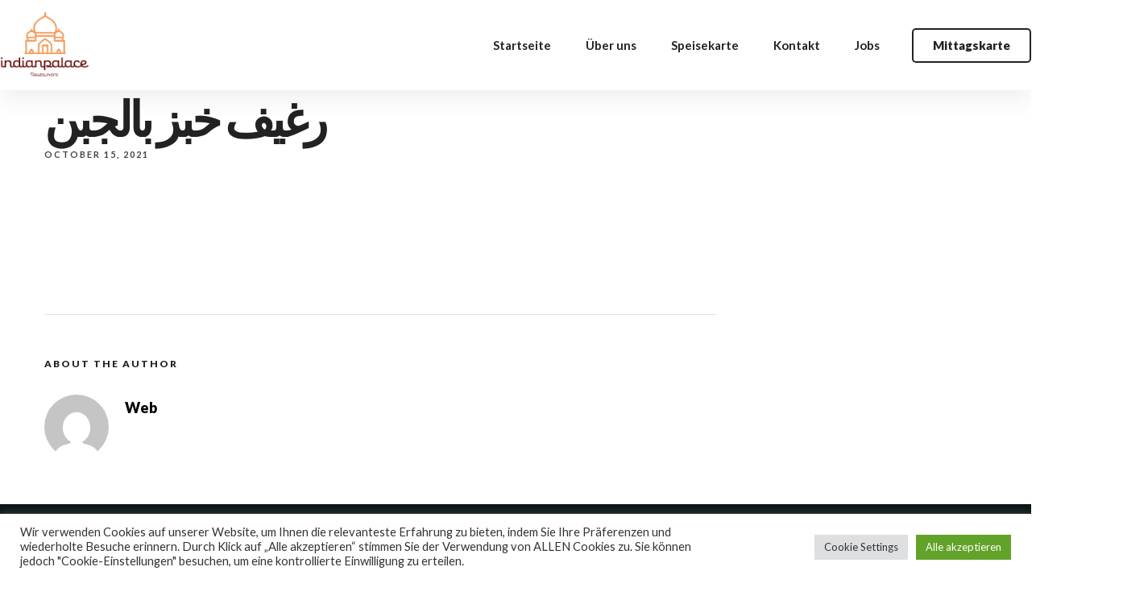

--- FILE ---
content_type: text/html; charset=UTF-8
request_url: https://www.indianpalace.at/menus/%D8%B1%D8%BA%D9%8A%D9%81-%D8%AE%D8%A8%D8%B2-%D8%A8%D8%A7%D9%84%D8%AC%D8%A8%D9%86/
body_size: 119006
content:
<!DOCTYPE html>
<html  xmlns="http://www.w3.org/1999/xhtml" prefix="" lang="en-US"  data-menu="classicmenu">
<head>
<meta charset="UTF-8" />
<meta name="viewport" content="width=device-width, initial-scale=1, maximum-scale=1" />
<meta name="format-detection" content="telephone=no">

<link rel="profile" href="https://gmpg.org/xfn/11" />
<link rel="pingback" href="https://www.indianpalace.at/xmlrpc.php" />


  


<!-- BEGIN Metadata added by the Add-Meta-Tags WordPress plugin -->
<meta name="description" content="Cheese Naan Bread" />
<meta name="keywords" content="indian restaurant, indian cuisine, salzburg city, halal food, group menu, gallery, international kitchen, catering, top indian restaurants, indisches restaurant, altstadt salzburg, mittagsmenü, indische küche, stadt salzburg, öffnungszeiten, gallerie, internationale küche, indisches esse, catering, speisekarte, top indische restaurants, مقبلات - appetizers" />
<!-- END Metadata added by the Add-Meta-Tags WordPress plugin -->

<title>رغيف خبز بالجبن &#8211; Indian Palace Restaurant</title>
<meta name='robots' content='max-image-preview:large' />
<link rel='dns-prefetch' href='//www.googletagmanager.com' />
<link rel='dns-prefetch' href='//fonts.googleapis.com' />
<link rel="alternate" type="application/rss+xml" title="Indian Palace Restaurant &raquo; Feed" href="https://www.indianpalace.at/feed/" />
<link rel="alternate" type="application/rss+xml" title="Indian Palace Restaurant &raquo; Comments Feed" href="https://www.indianpalace.at/comments/feed/" />
<script type="text/javascript">
/* <![CDATA[ */
window._wpemojiSettings = {"baseUrl":"https:\/\/s.w.org\/images\/core\/emoji\/14.0.0\/72x72\/","ext":".png","svgUrl":"https:\/\/s.w.org\/images\/core\/emoji\/14.0.0\/svg\/","svgExt":".svg","source":{"concatemoji":"https:\/\/www.indianpalace.at\/wp-includes\/js\/wp-emoji-release.min.js"}};
/*! This file is auto-generated */
!function(i,n){var o,s,e;function c(e){try{var t={supportTests:e,timestamp:(new Date).valueOf()};sessionStorage.setItem(o,JSON.stringify(t))}catch(e){}}function p(e,t,n){e.clearRect(0,0,e.canvas.width,e.canvas.height),e.fillText(t,0,0);var t=new Uint32Array(e.getImageData(0,0,e.canvas.width,e.canvas.height).data),r=(e.clearRect(0,0,e.canvas.width,e.canvas.height),e.fillText(n,0,0),new Uint32Array(e.getImageData(0,0,e.canvas.width,e.canvas.height).data));return t.every(function(e,t){return e===r[t]})}function u(e,t,n){switch(t){case"flag":return n(e,"\ud83c\udff3\ufe0f\u200d\u26a7\ufe0f","\ud83c\udff3\ufe0f\u200b\u26a7\ufe0f")?!1:!n(e,"\ud83c\uddfa\ud83c\uddf3","\ud83c\uddfa\u200b\ud83c\uddf3")&&!n(e,"\ud83c\udff4\udb40\udc67\udb40\udc62\udb40\udc65\udb40\udc6e\udb40\udc67\udb40\udc7f","\ud83c\udff4\u200b\udb40\udc67\u200b\udb40\udc62\u200b\udb40\udc65\u200b\udb40\udc6e\u200b\udb40\udc67\u200b\udb40\udc7f");case"emoji":return!n(e,"\ud83e\udef1\ud83c\udffb\u200d\ud83e\udef2\ud83c\udfff","\ud83e\udef1\ud83c\udffb\u200b\ud83e\udef2\ud83c\udfff")}return!1}function f(e,t,n){var r="undefined"!=typeof WorkerGlobalScope&&self instanceof WorkerGlobalScope?new OffscreenCanvas(300,150):i.createElement("canvas"),a=r.getContext("2d",{willReadFrequently:!0}),o=(a.textBaseline="top",a.font="600 32px Arial",{});return e.forEach(function(e){o[e]=t(a,e,n)}),o}function t(e){var t=i.createElement("script");t.src=e,t.defer=!0,i.head.appendChild(t)}"undefined"!=typeof Promise&&(o="wpEmojiSettingsSupports",s=["flag","emoji"],n.supports={everything:!0,everythingExceptFlag:!0},e=new Promise(function(e){i.addEventListener("DOMContentLoaded",e,{once:!0})}),new Promise(function(t){var n=function(){try{var e=JSON.parse(sessionStorage.getItem(o));if("object"==typeof e&&"number"==typeof e.timestamp&&(new Date).valueOf()<e.timestamp+604800&&"object"==typeof e.supportTests)return e.supportTests}catch(e){}return null}();if(!n){if("undefined"!=typeof Worker&&"undefined"!=typeof OffscreenCanvas&&"undefined"!=typeof URL&&URL.createObjectURL&&"undefined"!=typeof Blob)try{var e="postMessage("+f.toString()+"("+[JSON.stringify(s),u.toString(),p.toString()].join(",")+"));",r=new Blob([e],{type:"text/javascript"}),a=new Worker(URL.createObjectURL(r),{name:"wpTestEmojiSupports"});return void(a.onmessage=function(e){c(n=e.data),a.terminate(),t(n)})}catch(e){}c(n=f(s,u,p))}t(n)}).then(function(e){for(var t in e)n.supports[t]=e[t],n.supports.everything=n.supports.everything&&n.supports[t],"flag"!==t&&(n.supports.everythingExceptFlag=n.supports.everythingExceptFlag&&n.supports[t]);n.supports.everythingExceptFlag=n.supports.everythingExceptFlag&&!n.supports.flag,n.DOMReady=!1,n.readyCallback=function(){n.DOMReady=!0}}).then(function(){return e}).then(function(){var e;n.supports.everything||(n.readyCallback(),(e=n.source||{}).concatemoji?t(e.concatemoji):e.wpemoji&&e.twemoji&&(t(e.twemoji),t(e.wpemoji)))}))}((window,document),window._wpemojiSettings);
/* ]]> */
</script>
<style id='wp-emoji-styles-inline-css' type='text/css'>

	img.wp-smiley, img.emoji {
		display: inline !important;
		border: none !important;
		box-shadow: none !important;
		height: 1em !important;
		width: 1em !important;
		margin: 0 0.07em !important;
		vertical-align: -0.1em !important;
		background: none !important;
		padding: 0 !important;
	}
</style>
<link rel='stylesheet' id='wp-block-library-css' href='https://www.indianpalace.at/wp-includes/css/dist/block-library/style.min.css' type='text/css' media='all' />
<style id='classic-theme-styles-inline-css' type='text/css'>
/*! This file is auto-generated */
.wp-block-button__link{color:#fff;background-color:#32373c;border-radius:9999px;box-shadow:none;text-decoration:none;padding:calc(.667em + 2px) calc(1.333em + 2px);font-size:1.125em}.wp-block-file__button{background:#32373c;color:#fff;text-decoration:none}
</style>
<style id='global-styles-inline-css' type='text/css'>
body{--wp--preset--color--black: #000000;--wp--preset--color--cyan-bluish-gray: #abb8c3;--wp--preset--color--white: #ffffff;--wp--preset--color--pale-pink: #f78da7;--wp--preset--color--vivid-red: #cf2e2e;--wp--preset--color--luminous-vivid-orange: #ff6900;--wp--preset--color--luminous-vivid-amber: #fcb900;--wp--preset--color--light-green-cyan: #7bdcb5;--wp--preset--color--vivid-green-cyan: #00d084;--wp--preset--color--pale-cyan-blue: #8ed1fc;--wp--preset--color--vivid-cyan-blue: #0693e3;--wp--preset--color--vivid-purple: #9b51e0;--wp--preset--gradient--vivid-cyan-blue-to-vivid-purple: linear-gradient(135deg,rgba(6,147,227,1) 0%,rgb(155,81,224) 100%);--wp--preset--gradient--light-green-cyan-to-vivid-green-cyan: linear-gradient(135deg,rgb(122,220,180) 0%,rgb(0,208,130) 100%);--wp--preset--gradient--luminous-vivid-amber-to-luminous-vivid-orange: linear-gradient(135deg,rgba(252,185,0,1) 0%,rgba(255,105,0,1) 100%);--wp--preset--gradient--luminous-vivid-orange-to-vivid-red: linear-gradient(135deg,rgba(255,105,0,1) 0%,rgb(207,46,46) 100%);--wp--preset--gradient--very-light-gray-to-cyan-bluish-gray: linear-gradient(135deg,rgb(238,238,238) 0%,rgb(169,184,195) 100%);--wp--preset--gradient--cool-to-warm-spectrum: linear-gradient(135deg,rgb(74,234,220) 0%,rgb(151,120,209) 20%,rgb(207,42,186) 40%,rgb(238,44,130) 60%,rgb(251,105,98) 80%,rgb(254,248,76) 100%);--wp--preset--gradient--blush-light-purple: linear-gradient(135deg,rgb(255,206,236) 0%,rgb(152,150,240) 100%);--wp--preset--gradient--blush-bordeaux: linear-gradient(135deg,rgb(254,205,165) 0%,rgb(254,45,45) 50%,rgb(107,0,62) 100%);--wp--preset--gradient--luminous-dusk: linear-gradient(135deg,rgb(255,203,112) 0%,rgb(199,81,192) 50%,rgb(65,88,208) 100%);--wp--preset--gradient--pale-ocean: linear-gradient(135deg,rgb(255,245,203) 0%,rgb(182,227,212) 50%,rgb(51,167,181) 100%);--wp--preset--gradient--electric-grass: linear-gradient(135deg,rgb(202,248,128) 0%,rgb(113,206,126) 100%);--wp--preset--gradient--midnight: linear-gradient(135deg,rgb(2,3,129) 0%,rgb(40,116,252) 100%);--wp--preset--font-size--small: 13px;--wp--preset--font-size--medium: 20px;--wp--preset--font-size--large: 36px;--wp--preset--font-size--x-large: 42px;--wp--preset--spacing--20: 0.44rem;--wp--preset--spacing--30: 0.67rem;--wp--preset--spacing--40: 1rem;--wp--preset--spacing--50: 1.5rem;--wp--preset--spacing--60: 2.25rem;--wp--preset--spacing--70: 3.38rem;--wp--preset--spacing--80: 5.06rem;--wp--preset--shadow--natural: 6px 6px 9px rgba(0, 0, 0, 0.2);--wp--preset--shadow--deep: 12px 12px 50px rgba(0, 0, 0, 0.4);--wp--preset--shadow--sharp: 6px 6px 0px rgba(0, 0, 0, 0.2);--wp--preset--shadow--outlined: 6px 6px 0px -3px rgba(255, 255, 255, 1), 6px 6px rgba(0, 0, 0, 1);--wp--preset--shadow--crisp: 6px 6px 0px rgba(0, 0, 0, 1);}:where(.is-layout-flex){gap: 0.5em;}:where(.is-layout-grid){gap: 0.5em;}body .is-layout-flow > .alignleft{float: left;margin-inline-start: 0;margin-inline-end: 2em;}body .is-layout-flow > .alignright{float: right;margin-inline-start: 2em;margin-inline-end: 0;}body .is-layout-flow > .aligncenter{margin-left: auto !important;margin-right: auto !important;}body .is-layout-constrained > .alignleft{float: left;margin-inline-start: 0;margin-inline-end: 2em;}body .is-layout-constrained > .alignright{float: right;margin-inline-start: 2em;margin-inline-end: 0;}body .is-layout-constrained > .aligncenter{margin-left: auto !important;margin-right: auto !important;}body .is-layout-constrained > :where(:not(.alignleft):not(.alignright):not(.alignfull)){max-width: var(--wp--style--global--content-size);margin-left: auto !important;margin-right: auto !important;}body .is-layout-constrained > .alignwide{max-width: var(--wp--style--global--wide-size);}body .is-layout-flex{display: flex;}body .is-layout-flex{flex-wrap: wrap;align-items: center;}body .is-layout-flex > *{margin: 0;}body .is-layout-grid{display: grid;}body .is-layout-grid > *{margin: 0;}:where(.wp-block-columns.is-layout-flex){gap: 2em;}:where(.wp-block-columns.is-layout-grid){gap: 2em;}:where(.wp-block-post-template.is-layout-flex){gap: 1.25em;}:where(.wp-block-post-template.is-layout-grid){gap: 1.25em;}.has-black-color{color: var(--wp--preset--color--black) !important;}.has-cyan-bluish-gray-color{color: var(--wp--preset--color--cyan-bluish-gray) !important;}.has-white-color{color: var(--wp--preset--color--white) !important;}.has-pale-pink-color{color: var(--wp--preset--color--pale-pink) !important;}.has-vivid-red-color{color: var(--wp--preset--color--vivid-red) !important;}.has-luminous-vivid-orange-color{color: var(--wp--preset--color--luminous-vivid-orange) !important;}.has-luminous-vivid-amber-color{color: var(--wp--preset--color--luminous-vivid-amber) !important;}.has-light-green-cyan-color{color: var(--wp--preset--color--light-green-cyan) !important;}.has-vivid-green-cyan-color{color: var(--wp--preset--color--vivid-green-cyan) !important;}.has-pale-cyan-blue-color{color: var(--wp--preset--color--pale-cyan-blue) !important;}.has-vivid-cyan-blue-color{color: var(--wp--preset--color--vivid-cyan-blue) !important;}.has-vivid-purple-color{color: var(--wp--preset--color--vivid-purple) !important;}.has-black-background-color{background-color: var(--wp--preset--color--black) !important;}.has-cyan-bluish-gray-background-color{background-color: var(--wp--preset--color--cyan-bluish-gray) !important;}.has-white-background-color{background-color: var(--wp--preset--color--white) !important;}.has-pale-pink-background-color{background-color: var(--wp--preset--color--pale-pink) !important;}.has-vivid-red-background-color{background-color: var(--wp--preset--color--vivid-red) !important;}.has-luminous-vivid-orange-background-color{background-color: var(--wp--preset--color--luminous-vivid-orange) !important;}.has-luminous-vivid-amber-background-color{background-color: var(--wp--preset--color--luminous-vivid-amber) !important;}.has-light-green-cyan-background-color{background-color: var(--wp--preset--color--light-green-cyan) !important;}.has-vivid-green-cyan-background-color{background-color: var(--wp--preset--color--vivid-green-cyan) !important;}.has-pale-cyan-blue-background-color{background-color: var(--wp--preset--color--pale-cyan-blue) !important;}.has-vivid-cyan-blue-background-color{background-color: var(--wp--preset--color--vivid-cyan-blue) !important;}.has-vivid-purple-background-color{background-color: var(--wp--preset--color--vivid-purple) !important;}.has-black-border-color{border-color: var(--wp--preset--color--black) !important;}.has-cyan-bluish-gray-border-color{border-color: var(--wp--preset--color--cyan-bluish-gray) !important;}.has-white-border-color{border-color: var(--wp--preset--color--white) !important;}.has-pale-pink-border-color{border-color: var(--wp--preset--color--pale-pink) !important;}.has-vivid-red-border-color{border-color: var(--wp--preset--color--vivid-red) !important;}.has-luminous-vivid-orange-border-color{border-color: var(--wp--preset--color--luminous-vivid-orange) !important;}.has-luminous-vivid-amber-border-color{border-color: var(--wp--preset--color--luminous-vivid-amber) !important;}.has-light-green-cyan-border-color{border-color: var(--wp--preset--color--light-green-cyan) !important;}.has-vivid-green-cyan-border-color{border-color: var(--wp--preset--color--vivid-green-cyan) !important;}.has-pale-cyan-blue-border-color{border-color: var(--wp--preset--color--pale-cyan-blue) !important;}.has-vivid-cyan-blue-border-color{border-color: var(--wp--preset--color--vivid-cyan-blue) !important;}.has-vivid-purple-border-color{border-color: var(--wp--preset--color--vivid-purple) !important;}.has-vivid-cyan-blue-to-vivid-purple-gradient-background{background: var(--wp--preset--gradient--vivid-cyan-blue-to-vivid-purple) !important;}.has-light-green-cyan-to-vivid-green-cyan-gradient-background{background: var(--wp--preset--gradient--light-green-cyan-to-vivid-green-cyan) !important;}.has-luminous-vivid-amber-to-luminous-vivid-orange-gradient-background{background: var(--wp--preset--gradient--luminous-vivid-amber-to-luminous-vivid-orange) !important;}.has-luminous-vivid-orange-to-vivid-red-gradient-background{background: var(--wp--preset--gradient--luminous-vivid-orange-to-vivid-red) !important;}.has-very-light-gray-to-cyan-bluish-gray-gradient-background{background: var(--wp--preset--gradient--very-light-gray-to-cyan-bluish-gray) !important;}.has-cool-to-warm-spectrum-gradient-background{background: var(--wp--preset--gradient--cool-to-warm-spectrum) !important;}.has-blush-light-purple-gradient-background{background: var(--wp--preset--gradient--blush-light-purple) !important;}.has-blush-bordeaux-gradient-background{background: var(--wp--preset--gradient--blush-bordeaux) !important;}.has-luminous-dusk-gradient-background{background: var(--wp--preset--gradient--luminous-dusk) !important;}.has-pale-ocean-gradient-background{background: var(--wp--preset--gradient--pale-ocean) !important;}.has-electric-grass-gradient-background{background: var(--wp--preset--gradient--electric-grass) !important;}.has-midnight-gradient-background{background: var(--wp--preset--gradient--midnight) !important;}.has-small-font-size{font-size: var(--wp--preset--font-size--small) !important;}.has-medium-font-size{font-size: var(--wp--preset--font-size--medium) !important;}.has-large-font-size{font-size: var(--wp--preset--font-size--large) !important;}.has-x-large-font-size{font-size: var(--wp--preset--font-size--x-large) !important;}
.wp-block-navigation a:where(:not(.wp-element-button)){color: inherit;}
:where(.wp-block-post-template.is-layout-flex){gap: 1.25em;}:where(.wp-block-post-template.is-layout-grid){gap: 1.25em;}
:where(.wp-block-columns.is-layout-flex){gap: 2em;}:where(.wp-block-columns.is-layout-grid){gap: 2em;}
.wp-block-pullquote{font-size: 1.5em;line-height: 1.6;}
</style>
<link rel='stylesheet' id='contact-form-7-css' href='https://www.indianpalace.at/wp-content/plugins/contact-form-7/includes/css/styles.css' type='text/css' media='all' />
<link rel='stylesheet' id='cookie-law-info-css' href='https://www.indianpalace.at/wp-content/plugins/cookie-law-info/public/css/cookie-law-info-public.css' type='text/css' media='all' />
<link rel='stylesheet' id='cookie-law-info-gdpr-css' href='https://www.indianpalace.at/wp-content/plugins/cookie-law-info/public/css/cookie-law-info-gdpr.css' type='text/css' media='all' />
<link rel='stylesheet' id='reset-css' href='https://www.indianpalace.at/wp-content/themes/grandrestaurant/css/reset.css' type='text/css' media='all' />
<link rel='stylesheet' id='wordpress-css' href='https://www.indianpalace.at/wp-content/themes/grandrestaurant/css/wordpress.css' type='text/css' media='all' />
<link rel='stylesheet' id='animation-css' href='https://www.indianpalace.at/wp-content/themes/grandrestaurant/css/animation.css' type='text/css' media='all' />
<link rel='stylesheet' id='modulobox-css' href='https://www.indianpalace.at/wp-content/themes/grandrestaurant/js/modulobox/modulobox.css' type='text/css' media='all' />
<link rel='stylesheet' id='jquery-ui-css' href='https://www.indianpalace.at/wp-content/themes/grandrestaurant/css/jqueryui/custom.css' type='text/css' media='all' />
<link rel='stylesheet' id='mediaelement-css' href='https://www.indianpalace.at/wp-includes/js/mediaelement/mediaelementplayer-legacy.min.css' type='text/css' media='all' />
<link rel='stylesheet' id='flexslider-css' href='https://www.indianpalace.at/wp-content/themes/grandrestaurant/js/flexslider/flexslider.css' type='text/css' media='all' />
<link rel='stylesheet' id='tooltipster-css' href='https://www.indianpalace.at/wp-content/themes/grandrestaurant/css/tooltipster.css' type='text/css' media='all' />
<link rel='stylesheet' id='odometer-theme-css' href='https://www.indianpalace.at/wp-content/themes/grandrestaurant/css/odometer-theme-minimal.css' type='text/css' media='all' />
<link rel='stylesheet' id='hw-parallax-css' href='https://www.indianpalace.at/wp-content/themes/grandrestaurant/css/hw-parallax.css' type='text/css' media='all' />
<link rel='stylesheet' id='screen-css' href='https://www.indianpalace.at/wp-content/themes/grandrestaurant/css/screen.css' type='text/css' media='all' />
<link rel='stylesheet' id='elementor-icons-shared-0-css-css' href='https://www.indianpalace.at/wp-content/plugins/elementor/assets//lib/font-awesome/css/fontawesome.min.css' type='text/css' media='all' />
<link rel='stylesheet' id='elementor-icons-fa-solid-css-css' href='https://www.indianpalace.at/wp-content/plugins/elementor/assets//lib/font-awesome/css/solid.min.css' type='text/css' media='all' />
<link rel='stylesheet' id='themify-icons-css' href='https://www.indianpalace.at/wp-content/themes/grandrestaurant/css/themify-icons.css' type='text/css' media='all' />
<link rel='stylesheet' id='loftloader-lite-animation-css' href='https://www.indianpalace.at/wp-content/plugins/loftloader/assets/css/loftloader.min.css' type='text/css' media='all' />
<link rel='stylesheet' id='kirki_google_fonts-css' href='https://fonts.googleapis.com/css?family=Lato%3A900%7CKristi&#038;subset' type='text/css' media='all' />
<link rel='stylesheet' id='kirki-styles-global-css' href='https://www.indianpalace.at/wp-content/themes/grandrestaurant/modules/kirki/assets/css/kirki-styles.css' type='text/css' media='all' />
<style id='kirki-styles-global-inline-css' type='text/css'>
body, input[type=text], input[type=email], input[type=url], input[type=password], textarea{font-family:Lato, Helvetica, Arial, sans-serif;}body{font-size:16px;letter-spacing:0px;font-weight:400;background-color:#ffffff;}h1, h2, h3, h4, h5, h6, h7, input[type=submit], input[type=button], a.button, .button, blockquote, #autocomplete li strong, #autocomplete li.view_all, .post_quote_title, label, .portfolio_filter_dropdown, .woocommerce .woocommerce-ordering select, .woocommerce .woocommerce-result-count, .woocommerce ul.products li.product .price, .woocommerce ul.products li.product .button, .woocommerce ul.products li.product a.add_to_cart_button.loading, .woocommerce-page ul.products li.product a.add_to_cart_button.loading, .woocommerce ul.products li.product a.add_to_cart_button:hover, .woocommerce-page ul.products li.product a.add_to_cart_button:hover, .woocommerce #page_content_wrapper a.button, .woocommerce button.button, .woocommerce input.button, .woocommerce #respond input#submit, .woocommerce #content input.button, .woocommerce-page  #page_content_wrapper a.button, .woocommerce-page button.button, .woocommerce-page input.button, .woocommerce-page #respond input#submit, .woocommerce-page #content input.button, .woocommerce-page button.button:hover, .woocommerce-page input.button:hover, .woocommerce-page input.button:active, .woocommerce #page_content_wrapper a.button, .woocommerce-page #page_content_wrapper a.button, .woocommerce.columns-4 ul.products li.product a.add_to_cart_button, .woocommerce.columns-4 ul.products li.product a.add_to_cart_button:hover, strong[itemprop="author"], #footer_before_widget_text{font-family:Lato, Helvetica, Arial, sans-serif;}h1, h2, h3, h4, h5, h6, h7{font-weight:900;text-transform:none;letter-spacing:0px;}h1{font-size:34px;}h2{font-size:30px;}h3{font-size:26px;}h4{font-size:22px;}h5{font-size:18px;}h6{font-size:16px;}blockquote{font-size:20px;line-height:1.8;}body, .pagination a, .slider_wrapper .gallery_image_caption h2, .post_info a{color:#333333;}::selection{background-color:#333333;}a{color:#000000;}a:hover, a:active, .post_info_comment a i{color:#cfa670;}h1, h2, h3, h4, h5, pre, code, tt, blockquote, .post_header h5 a, .post_header h3 a, .post_header.grid h6 a, .post_header.fullwidth h4 a, .post_header h5 a, blockquote, .site_loading_logo_item i, .menu_content_classic .menu_price{color:#000000;}#social_share_wrapper, hr, #social_share_wrapper, .post.type-post, #page_content_wrapper .sidebar .content .sidebar_widget li h2.widgettitle, h2.widgettitle, h5.widgettitle, .comment .right, .widget_tag_cloud div a, .meta-tags a, .tag_cloud a, #footer, #post_more_wrapper, .woocommerce ul.products li.product, .woocommerce-page ul.products li.product, .woocommerce ul.products li.product .price, .woocommerce-page ul.products li.product .price, #page_content_wrapper .inner .sidebar_content, #page_caption, #page_content_wrapper .inner .sidebar_content.left_sidebar, .ajax_close, .ajax_next, .ajax_prev, .portfolio_next, .portfolio_prev, .portfolio_next_prev_wrapper.video .portfolio_prev, .portfolio_next_prev_wrapper.video .portfolio_next, .separated, .blog_next_prev_wrapper, #post_more_wrapper h5, #ajax_portfolio_wrapper.hidding, #ajax_portfolio_wrapper.visible, .tabs.vertical .ui-tabs-panel, .woocommerce div.product .woocommerce-tabs ul.tabs li, .woocommerce #content div.product .woocommerce-tabs ul.tabs li, .woocommerce-page div.product .woocommerce-tabs ul.tabs li, .woocommerce-page #content div.product .woocommerce-tabs ul.tabs li, .woocommerce div.product .woocommerce-tabs .panel, .woocommerce-page div.product .woocommerce-tabs .panel, .woocommerce #content div.product .woocommerce-tabs .panel, .woocommerce-page #content div.product .woocommerce-tabs .panel, .woocommerce table.shop_table, .woocommerce-page table.shop_table, table tr td, .woocommerce .cart-collaterals .cart_totals, .woocommerce-page .cart-collaterals .cart_totals, .woocommerce .cart-collaterals .shipping_calcuLator, .woocommerce-page .cart-collaterals .shipping_calcuLator, .woocommerce .cart-collaterals .cart_totals tr td, .woocommerce .cart-collaterals .cart_totals tr th, .woocommerce-page .cart-collaterals .cart_totals tr td, .woocommerce-page .cart-collaterals .cart_totals tr th, table tr th, .woocommerce #payment, .woocommerce-page #payment, .woocommerce #payment ul.payment_methods li, .woocommerce-page #payment ul.payment_methods li, .woocommerce #payment div.form-row, .woocommerce-page #payment div.form-row, .ui-tabs li:first-child, .ui-tabs .ui-tabs-nav li, .ui-tabs.vertical .ui-tabs-nav li, .ui-tabs.vertical.right .ui-tabs-nav li.ui-state-active, .ui-tabs.vertical .ui-tabs-nav li:last-child, #page_content_wrapper .inner .sidebar_wrapper ul.sidebar_widget li.widget_nav_menu ul.menu li.current-menu-item a, .page_content_wrapper .inner .sidebar_wrapper ul.sidebar_widget li.widget_nav_menu ul.menu li.current-menu-item a, .pricing_wrapper, .pricing_wrapper li, .ui-accordion .ui-accordion-header, .ui-accordion .ui-accordion-content, .woocommerce-page div.product .woocommerce-tabs{border-color:#e1e1e1;}.menu_content_classic .menu_highlight, .menu_content_classic .menu_order{background-color:#cfa670;}input[type=text], input[type=password], input[type=email], input[type=url], input[type=tel], textarea, .woocommerce .quantity input.qty{background-color:#ffffff;color:#444444;border-color:#e1e1e1;}input[type=text]:focus, input[type=password]:focus, input[type=email]:focus, input[type=url]:focus, textarea:focus, .woocommerce .quantity input.qty:focus, input[type=tel]:focus{border-color:#1a3853;}input[type=submit], input[type=button], a.button, .button, .woocommerce .page_slider a.button, a.button.fullwidth, .woocommerce-page div.product form.cart .button, .woocommerce #respond input#submit.alt, .woocommerce a.button.alt, .woocommerce button.button.alt, .woocommerce input.button.alt, .woocommerce a.button{font-family:Lato, Helvetica, Arial, sans-serif;font-size:16px;font-weight:900;letter-spacing:0px;text-transform:none;}input[type=submit], input[type=button], a.button, .button, .pagination span, .pagination a:hover, .woocommerce .footer_bar .button, .woocommerce .footer_bar .button:hover, .woocommerce-page div.product form.cart .button, .woocommerce #respond input#submit.alt, .woocommerce a.button.alt, .woocommerce button.button.alt, .woocommerce input.button.alt, .woocommerce a.button, #reservation_submit_btn{background-color:#1a3853;}.pagination span, .pagination a:hover{border-color:#1a3853;}input[type=submit], input[type=button], a.button, .button, .pagination a:hover, .woocommerce .footer_bar .button , .woocommerce .footer_bar .button:hover, .woocommerce-page div.product form.cart .button, .woocommerce #respond input#submit.alt, .woocommerce a.button.alt, .woocommerce button.button.alt, .woocommerce input.button.alt, .woocommerce a.button, #reservation_submit_btn{color:#ffffff;border-color:#1a3853;-webkit-border-radius:5px;-moz-border-radius:5px;border-radius:5px;}.social_share_bubble{background-color:#f0f0f0;}.post_share_bubble a.post_share{color:#000000;}#menu_wrapper .nav ul li a, #menu_wrapper div .nav li > a{font-family:Lato, Helvetica, Arial, sans-serif;font-size:12px;font-weight:600;letter-spacing:1px;text-transform:uppercase;}#menu_wrapper .nav ul li a, #menu_wrapper div .nav li > a, #tg_reservation, #tg_reservation:hover, #tg_reservation:active, #mobile_nav_icon{color:#222222;}#tg_reservation, #tg_reservation:hover, #tg_reservation:active, #mobile_nav_icon{border-color:#222222;}#menu_wrapper .nav ul li a.hover, #menu_wrapper .nav ul li a:hover, #menu_wrapper div .nav li a.hover, #menu_wrapper div .nav li a:hover{color:#cfa670;}#menu_wrapper div .nav > li.current-menu-item > a, #menu_wrapper div .nav > li.current-menu-parent > a, #menu_wrapper div .nav > li.current-menu-ancestor > a{color:#cfa670;}.top_bar{border-color:#e1e1e1;background-color:#ffffff;}#menu_wrapper .nav ul li ul li a, #menu_wrapper div .nav li ul li a{font-size:13px;font-weight:600;letter-spacing:0px;text-transform:none;color:#cccccc;}#menu_wrapper .nav ul li ul li a:hover, #menu_wrapper div .nav li ul li a:hover, #menu_wrapper div .nav li.current-menu-parent ul li a:hover, #menu_wrapper .nav ul li.megamenu ul li ul li a:hover, #menu_wrapper div .nav li.megamenu ul li ul li a:hover, #menu_wrapper .nav ul li.megamenu ul li ul li a:active, #menu_wrapper div .nav li.megamenu ul li ul li a:active, #menu_wrapper div .nav li.megamenu ul li > a, #menu_wrapper div .nav li.megamenu ul li > a:hover, #menu_wrapper div .nav li.megamenu ul li  > a:active{color:#ffffff;}#menu_wrapper .nav ul li ul li a:hover, #menu_wrapper div .nav li ul li a:hover, #menu_wrapper div .nav li.current-menu-parent ul li a:hover, #menu_wrapper .nav ul li.megamenu ul li ul li a:hover, #menu_wrapper div .nav li.megamenu ul li ul li a:hover, #menu_wrapper .nav ul li.megamenu ul li ul li a:active, #menu_wrapper div .nav li.megamenu ul li ul li a:active{background:#333333;}#menu_wrapper .nav ul li ul, #menu_wrapper div .nav li ul{background:#000000;}#menu_wrapper div .nav li.megamenu ul li, #menu_wrapper .nav ul li ul li, #menu_wrapper div .nav li ul li{border-color:#333333;}#menu_wrapper div .nav li.megamenu ul li > a, #menu_wrapper div .nav li.megamenu ul li > a:hover, #menu_wrapper div .nav li.megamenu ul li > a:active{font-size:11px;}#menu_wrapper div .nav li.megamenu ul li{border-color:#333333;}.above_top_bar{background:#cfa670;}.above_top_bar, #top_menu li a, .top_contact_info i, .top_contact_info a, .top_contact_info{color:#ffffff;}.above_top_bar .social_wrapper ul li a, .above_top_bar .social_wrapper ul li a:hover{color:#ffffff;}.mobile_menu_wrapper #searchform{background:#333333;}.mobile_menu_wrapper #searchform input[type=text], .mobile_menu_wrapper #searchform button i, .mobile_menu_wrapper #close_mobile_menu i{color:#ffffff;}.mobile_menu_wrapper{background-color:#bcbcbc;}.mobile_main_nav li a, #sub_menu li a{font-family:Lato, Helvetica, Arial, sans-serif;font-size:22px;font-weight:900;text-transform:none;}.mobile_main_nav li a, #sub_menu li a, .mobile_menu_wrapper .sidebar_wrapper a, .mobile_menu_wrapper .sidebar_wrapper, #tg_sidemenu_reservation{color:#777777;}#tg_sidemenu_reservation{border-color:#777777;}.mobile_main_nav li a:hover, .mobile_main_nav li a:active, #sub_menu li a:hover, #sub_menu li a:active, .mobile_menu_wrapper .sidebar_wrapper h2.widgettitle, .mobile_main_nav li.current-menu-item a, #tg_sidemenu_reservation:hover{color:#ffffff;}#tg_sidemenu_reservation:hover{border-color:#ffffff;}#page_caption{background-color:#ffffff;padding-top:5px;padding-bottom:10px;}#page_caption h1, .ppb_title{font-size:60px;font-weight:900;text-transform:uppercase;letter-spacing:-4px;color:#222222;}.ppb_title_first{font-family:Kristi, "Comic Sans MS", cursive, sans-serif;font-size:100px;line-height:10px;color:#cfa670;}#page_caption.hasbg{height:10vh;}h2.ppb_title{font-size:12px;text-transform:uppercase;}.page_header_sep{border-color:#0a0a0a;}.page_tagline, .ppb_subtitle, .post_header .post_detail, .recent_post_detail, .post_detail, .thumb_content span, .portfolio_desc .portfolio_excerpt, .testimonial_customer_position, .testimonial_customer_company{color:#424242;}.post_header .post_detail, .recent_post_detail, .post_detail, .thumb_content span, .portfolio_desc .portfolio_excerpt, .testimonial_customer_position, .testimonial_customer_company{font-size:11px;letter-spacing:2px;text-transform:uppercase;}.page_tagline{font-weight:900;}#page_content_wrapper .sidebar .content .sidebar_widget li h2.widgettitle, h2.widgettitle, h5.widgettitle, h5.related_post, .fullwidth_comment_wrapper h5.comment_header, .author_label, #respond h3, .about_author, .related.products h2, .cart_totals h2, .shipping_calcuLator h2, .upsells.products h2, .cross-sells h2, .woocommerce div.product .woocommerce-tabs ul.tabs li a{font-family:Lato, Helvetica, Arial, sans-serif;font-size:12px;font-weight:900;letter-spacing:2px;text-transform:uppercase;}#page_content_wrapper .inner .sidebar_wrapper .sidebar .content, .page_content_wrapper .inner .sidebar_wrapper .sidebar .content, .woocommerce div.product .woocommerce-tabs ul.tabs li a, .woocommerce div.product .woocommerce-tabs ul.tabs li.active a, .woocommerce-page div.product .woocommerce-tabs ul.tabs li.active a{color:#222222;}.woocommerce div.product .woocommerce-tabs ul.tabs li.active a, .woocommerce-page div.product .woocommerce-tabs ul.tabs li.active a{border-color:#222222;}#page_content_wrapper .inner .sidebar_wrapper a, .page_content_wrapper .inner .sidebar_wrapper a{color:#222222;}#page_content_wrapper .inner .sidebar_wrapper a:hover, #page_content_wrapper .inner .sidebar_wrapper a:active, .page_content_wrapper .inner .sidebar_wrapper a:hover, .page_content_wrapper .inner .sidebar_wrapper a:active{color:#cfa670;}#page_content_wrapper .sidebar .content .sidebar_widget li h2.widgettitle, h2.widgettitle, h5.widgettitle, h5.related_post, .fullwidth_comment_wrapper h5.comment_header, .author_label, #respond h3, .about_author{color:#222222;}.footer_bar{background-color:#0a0909;}#footer, #copyright{color:#999999;}#copyright a, #copyright a:active, .social_wrapper ul li a, #footer a, #footer a:active, #footer_before_widget_text a, #footer_before_widget_text a:active, #footer .sidebar_widget li h2.widgettitle{color:#ffffff;}#copyright a:hover, #footer a:hover, .social_wrapper ul li a:hover, #footer_before_widget_text a:hover{color:#cfa670;}.footer_bar_wrapper{border-color:#444444;background:#1b1b1b;}.footer_bar_wrapper .social_wrapper ul li a{color:#ffffff;}#copyright, #footer_menu li a{font-size:12px;}.post_header:not(.single) h5, body.single-post .post_header_title h1, #post_featured_slider li .slider_image .slide_post h2, #autocomplete li strong, .post_related strong, #footer ul.sidebar_widget .posts.blog li a, body.single-post #page_caption h1{font-family:Lato, Helvetica, Arial, sans-serif;text-transform:none;font-weight:900;letter-spacing:0px;}
</style>
<link rel='stylesheet' id='responsive-css' href='https://www.indianpalace.at/wp-content/themes/grandrestaurant/css/grid.css' type='text/css' media='all' />
<link rel='stylesheet' id='grandrestaurant-custom-css-css' href='https://www.indianpalace.at/wp-content/themes/grandrestaurant/templates/custom-css.php' type='text/css' media='all' />
<script type="text/javascript" src="https://www.indianpalace.at/wp-includes/js/jquery/jquery.min.js" id="jquery-core-js"></script>
<script type="text/javascript" src="https://www.indianpalace.at/wp-includes/js/jquery/jquery-migrate.min.js" id="jquery-migrate-js"></script>
<script type="text/javascript" id="cookie-law-info-js-extra">
/* <![CDATA[ */
var Cli_Data = {"nn_cookie_ids":[],"cookielist":[],"non_necessary_cookies":[],"ccpaEnabled":"","ccpaRegionBased":"","ccpaBarEnabled":"","strictlyEnabled":["necessary","obligatoire"],"ccpaType":"gdpr","js_blocking":"1","custom_integration":"","triggerDomRefresh":"","secure_cookies":""};
var cli_cookiebar_settings = {"animate_speed_hide":"500","animate_speed_show":"500","background":"#FFF","border":"#b1a6a6c2","border_on":"","button_1_button_colour":"#61a229","button_1_button_hover":"#4e8221","button_1_link_colour":"#fff","button_1_as_button":"1","button_1_new_win":"","button_2_button_colour":"#333","button_2_button_hover":"#292929","button_2_link_colour":"#444","button_2_as_button":"","button_2_hidebar":"","button_3_button_colour":"#dedfe0","button_3_button_hover":"#b2b2b3","button_3_link_colour":"#333333","button_3_as_button":"1","button_3_new_win":"","button_4_button_colour":"#dedfe0","button_4_button_hover":"#b2b2b3","button_4_link_colour":"#333333","button_4_as_button":"1","button_7_button_colour":"#61a229","button_7_button_hover":"#4e8221","button_7_link_colour":"#fff","button_7_as_button":"1","button_7_new_win":"","font_family":"inherit","header_fix":"","notify_animate_hide":"1","notify_animate_show":"","notify_div_id":"#cookie-law-info-bar","notify_position_horizontal":"right","notify_position_vertical":"bottom","scroll_close":"","scroll_close_reload":"","accept_close_reload":"","reject_close_reload":"","showagain_tab":"","showagain_background":"#fff","showagain_border":"#000","showagain_div_id":"#cookie-law-info-again","showagain_x_position":"100px","text":"#333333","show_once_yn":"","show_once":"10000","logging_on":"","as_popup":"","popup_overlay":"1","bar_heading_text":"","cookie_bar_as":"banner","popup_showagain_position":"bottom-right","widget_position":"left"};
var log_object = {"ajax_url":"https:\/\/www.indianpalace.at\/wp-admin\/admin-ajax.php"};
/* ]]> */
</script>
<script type="text/javascript" src="https://www.indianpalace.at/wp-content/plugins/cookie-law-info/public/js/cookie-law-info-public.js" id="cookie-law-info-js"></script>

<!-- Google Analytics snippet added by Site Kit -->
<script type="text/javascript" src="https://www.googletagmanager.com/gtag/js?id=UA-251683198-1" id="google_gtagjs-js" async></script>
<script type="text/javascript" id="google_gtagjs-js-after">
/* <![CDATA[ */
window.dataLayer = window.dataLayer || [];function gtag(){dataLayer.push(arguments);}
gtag('set', 'linker', {"domains":["www.indianpalace.at"]} );
gtag("js", new Date());
gtag("set", "developer_id.dZTNiMT", true);
gtag("config", "UA-251683198-1", {"anonymize_ip":true});
gtag("config", "GT-MR4NCX6");
/* ]]> */
</script>

<!-- End Google Analytics snippet added by Site Kit -->
<link rel="https://api.w.org/" href="https://www.indianpalace.at/wp-json/" /><link rel="EditURI" type="application/rsd+xml" title="RSD" href="https://www.indianpalace.at/xmlrpc.php?rsd" />
<meta name="generator" content="WordPress 6.4.7" />
<link rel='shortlink' href='https://www.indianpalace.at/?p=5047' />
<link rel="alternate" type="application/json+oembed" href="https://www.indianpalace.at/wp-json/oembed/1.0/embed?url=https%3A%2F%2Fwww.indianpalace.at%2Fmenus%2F%25d8%25b1%25d8%25ba%25d9%258a%25d9%2581-%25d8%25ae%25d8%25a8%25d8%25b2-%25d8%25a8%25d8%25a7%25d9%2584%25d8%25ac%25d8%25a8%25d9%2586%2F" />
<link rel="alternate" type="text/xml+oembed" href="https://www.indianpalace.at/wp-json/oembed/1.0/embed?url=https%3A%2F%2Fwww.indianpalace.at%2Fmenus%2F%25d8%25b1%25d8%25ba%25d9%258a%25d9%2581-%25d8%25ae%25d8%25a8%25d8%25b2-%25d8%25a8%25d8%25a7%25d9%2584%25d8%25ac%25d8%25a8%25d9%2586%2F&#038;format=xml" />
				<style type="text/css">
									</style>
				<meta name="generator" content="Site Kit by Google 1.116.0" />
<style type="text/css" id="breadcrumb-trail-css">.breadcrumbs .trail-browse,.breadcrumbs .trail-items,.breadcrumbs .trail-items li {display: inline-block;margin:0;padding: 0;border:none;background:transparent;text-indent: 0;}.breadcrumbs .trail-browse {font-size: inherit;font-style:inherit;font-weight: inherit;color: inherit;}.breadcrumbs .trail-items {list-style: none;}.trail-items li::after {content: "\002F";padding: 0 0.5em;}.trail-items li:last-of-type::after {display: none;}</style>
<style type="text/css">.recentcomments a{display:inline !important;padding:0 !important;margin:0 !important;}</style><meta name="generator" content="Powered by Slider Revolution 6.5.7 - responsive, Mobile-Friendly Slider Plugin for WordPress with comfortable drag and drop interface." />
<link rel="icon" href="https://www.indianpalace.at/wp-content/uploads/2021/09/cropped-D03-copy-32x32.png" sizes="32x32" />
<link rel="icon" href="https://www.indianpalace.at/wp-content/uploads/2021/09/cropped-D03-copy-192x192.png" sizes="192x192" />
<link rel="apple-touch-icon" href="https://www.indianpalace.at/wp-content/uploads/2021/09/cropped-D03-copy-180x180.png" />
<meta name="msapplication-TileImage" content="https://www.indianpalace.at/wp-content/uploads/2021/09/cropped-D03-copy-270x270.png" />
<script type="text/javascript">function setREVStartSize(e){
			//window.requestAnimationFrame(function() {				 
				window.RSIW = window.RSIW===undefined ? window.innerWidth : window.RSIW;	
				window.RSIH = window.RSIH===undefined ? window.innerHeight : window.RSIH;	
				try {								
					var pw = document.getElementById(e.c).parentNode.offsetWidth,
						newh;
					pw = pw===0 || isNaN(pw) ? window.RSIW : pw;
					e.tabw = e.tabw===undefined ? 0 : parseInt(e.tabw);
					e.thumbw = e.thumbw===undefined ? 0 : parseInt(e.thumbw);
					e.tabh = e.tabh===undefined ? 0 : parseInt(e.tabh);
					e.thumbh = e.thumbh===undefined ? 0 : parseInt(e.thumbh);
					e.tabhide = e.tabhide===undefined ? 0 : parseInt(e.tabhide);
					e.thumbhide = e.thumbhide===undefined ? 0 : parseInt(e.thumbhide);
					e.mh = e.mh===undefined || e.mh=="" || e.mh==="auto" ? 0 : parseInt(e.mh,0);		
					if(e.layout==="fullscreen" || e.l==="fullscreen") 						
						newh = Math.max(e.mh,window.RSIH);					
					else{					
						e.gw = Array.isArray(e.gw) ? e.gw : [e.gw];
						for (var i in e.rl) if (e.gw[i]===undefined || e.gw[i]===0) e.gw[i] = e.gw[i-1];					
						e.gh = e.el===undefined || e.el==="" || (Array.isArray(e.el) && e.el.length==0)? e.gh : e.el;
						e.gh = Array.isArray(e.gh) ? e.gh : [e.gh];
						for (var i in e.rl) if (e.gh[i]===undefined || e.gh[i]===0) e.gh[i] = e.gh[i-1];
											
						var nl = new Array(e.rl.length),
							ix = 0,						
							sl;					
						e.tabw = e.tabhide>=pw ? 0 : e.tabw;
						e.thumbw = e.thumbhide>=pw ? 0 : e.thumbw;
						e.tabh = e.tabhide>=pw ? 0 : e.tabh;
						e.thumbh = e.thumbhide>=pw ? 0 : e.thumbh;					
						for (var i in e.rl) nl[i] = e.rl[i]<window.RSIW ? 0 : e.rl[i];
						sl = nl[0];									
						for (var i in nl) if (sl>nl[i] && nl[i]>0) { sl = nl[i]; ix=i;}															
						var m = pw>(e.gw[ix]+e.tabw+e.thumbw) ? 1 : (pw-(e.tabw+e.thumbw)) / (e.gw[ix]);					
						newh =  (e.gh[ix] * m) + (e.tabh + e.thumbh);
					}
					var el = document.getElementById(e.c);
					if (el!==null && el) el.style.height = newh+"px";					
					el = document.getElementById(e.c+"_wrapper");
					if (el!==null && el) {
						el.style.height = newh+"px";
						el.style.display = "block";
					}
				} catch(e){
					console.log("Failure at Presize of Slider:" + e)
				}					   
			//});
		  };</script>
<style id="loftloader-lite-custom-bg-color">#loftloader-wrapper .loader-section {
	background: #000000;
}
</style><style id="loftloader-lite-custom-bg-opacity">#loftloader-wrapper .loader-section {
	opacity: 0.95;
}
</style><style id="loftloader-lite-custom-loader">#loftloader-wrapper.pl-sun #loader {
	color: #248acc;
}
</style></head>

<body data-rsssl=1 class="menus-template-default single single-menus postid-5047 loftloader-lite-enabled elementor-default elementor-kit-1461"><div id="loftloader-wrapper" class="pl-sun" data-show-close-time="15000" data-max-load-time="0"><div class="loader-inner"><div id="loader"><span></span></div></div><div class="loader-section section-fade"></div><div class="loader-close-button" style="display: none;"><span class="screen-reader-text">Close</span></div></div>

		<input type="hidden" id="pp_menu_layout" name="pp_menu_layout" value="classicmenu"/>
	<input type="hidden" id="pp_enable_right_click" name="pp_enable_right_click" value=""/>
	<input type="hidden" id="pp_enable_dragging" name="pp_enable_dragging" value=""/>
	<input type="hidden" id="pp_image_path" name="pp_image_path" value="https://www.indianpalace.at/wp-content/themes/grandrestaurant/images/"/>
	<input type="hidden" id="pp_homepage_url" name="pp_homepage_url" value="https://www.indianpalace.at"/>
	<input type="hidden" id="pp_ajax_search" name="pp_ajax_search" value=""/>
	<input type="hidden" id="pp_fixed_menu" name="pp_fixed_menu" value=""/>
	<input type="hidden" id="pp_topbar" name="pp_topbar" value=""/>
	<input type="hidden" id="post_client_column" name="post_client_column" value="4"/>
	<input type="hidden" id="pp_back" name="pp_back" value="Back"/>
	<input type="hidden" id="pp_page_title_img_blur" name="pp_page_title_img_blur" value=""/>
	<input type="hidden" id="tg_project_filterable_link" name="tg_project_filterable_link" value=""/>
	<input type="hidden" id="pp_reservation_start_time" name="pp_reservation_start_time" value=""/>
	<input type="hidden" id="pp_reservation_end_time" name="pp_reservation_end_time" value=""/>
	<input type="hidden" id="pp_reservation_time_step" name="pp_reservation_time_step" value=""/>
	<input type="hidden" id="pp_reservation_date_format" name="pp_reservation_date_format" value=""/>
	<input type="hidden" id="pp_reservation_24hours" name="pp_reservation_24hours" value=""/>
	<input type="hidden" id="grandrestaurant_header_content" name="grandrestaurant_header_content" value="content"/>
	<input type="hidden" id="tg_lightbox_thumbnails" name="tg_lightbox_thumbnails" value="1"/>
	<input type="hidden" id="tg_lightbox_enable_title" name="tg_lightbox_enable_title" value=""/>
		
		<input type="hidden" id="pp_footer_style" name="pp_footer_style" value="1"/>
	
	<!-- Begin mobile menu -->
	<div class="mobile_menu_wrapper">
		<a id="close_mobile_menu" href="javascript:;"><span class="ti-close"></span></a>
		
		    	
    	    	
    	    	
	    <div class="menu-indinapalacesidebarmenu-container"><ul id="mobile_main_menu" class="mobile_main_nav"><li id="menu-item-4271" class="menu-item menu-item-type-post_type menu-item-object-page menu-item-home menu-item-4271"><a href="https://www.indianpalace.at/">Startseite</a></li>
<li id="menu-item-3927" class="menu-item menu-item-type-post_type menu-item-object-page menu-item-3927"><a href="https://www.indianpalace.at/ueberuns/">Über uns</a></li>
<li id="menu-item-3924" class="menu-item menu-item-type-post_type menu-item-object-page menu-item-3924"><a href="https://www.indianpalace.at/mittagskarte-2/">Mittagskarte</a></li>
<li id="menu-item-3925" class="menu-item menu-item-type-post_type menu-item-object-page menu-item-3925"><a href="https://www.indianpalace.at/speisekarte-2/">Speisekarte</a></li>
<li id="menu-item-3972" class="menu-item menu-item-type-post_type menu-item-object-page menu-item-3972"><a href="https://www.indianpalace.at/kontakt/">Kontakt</a></li>
<li id="menu-item-4945" class="menu-item menu-item-type-post_type menu-item-object-page menu-item-4945"><a href="https://www.indianpalace.at/jobs/">Jobs</a></li>
</ul></div>		
		<!-- Begin Reservation -->
				<!-- End Reservation -->
		
		<!-- Begin side menu sidebar -->
		<div class="page_content_wrapper">
			<div class="sidebar_wrapper">
		        <div class="sidebar">
		        
		        	<div class="content">
		        
		        		<ul class="sidebar_widget">
		        				        		</ul>
		        	
		        	</div>
		    
		        </div>
			</div>
		</div>
		<!-- End side menu sidebar -->
	</div>
	<!-- End mobile menu -->

	<!-- Begin template wrapper -->
	<div id="wrapper" >
	
	<div id="elementor-header" class="main-menu-wrapper">
			<div data-elementor-type="wp-post" data-elementor-id="46" class="elementor elementor-46" data-elementor-settings="[]">
						<div class="elementor-inner">
							<div class="elementor-section-wrap">
							<section class="elementor-section elementor-top-section elementor-element elementor-element-28950f76 elementor-section-content-middle elementor-section-boxed elementor-section-height-default elementor-section-height-default" data-id="28950f76" data-element_type="section" data-settings="{&quot;background_background&quot;:&quot;classic&quot;,&quot;grandrestaurant_ext_is_background_parallax&quot;:&quot;false&quot;,&quot;grandrestaurant_ext_is_background_on_scroll&quot;:&quot;false&quot;}">
						<div class="elementor-container elementor-column-gap-default">
							<div class="elementor-row">
					<div class="elementor-column elementor-col-33 elementor-top-column elementor-element elementor-element-2225d601" data-id="2225d601" data-element_type="column" data-settings="{&quot;grandrestaurant_ext_link_reservation&quot;:&quot;false&quot;,&quot;grandrestaurant_ext_link_sidemenu&quot;:&quot;false&quot;,&quot;grandrestaurant_ext_is_scrollme&quot;:&quot;false&quot;,&quot;grandrestaurant_ext_is_smoove&quot;:&quot;false&quot;,&quot;grandrestaurant_ext_is_parallax_mouse&quot;:&quot;false&quot;,&quot;grandrestaurant_ext_is_infinite&quot;:&quot;false&quot;,&quot;grandrestaurant_ext_is_fadeout_animation&quot;:&quot;false&quot;}">
			<div class="elementor-column-wrap elementor-element-populated">
							<div class="elementor-widget-wrap">
						<div class="elementor-element elementor-element-385415e elementor-widget__width-auto elementor-widget elementor-widget-image" data-id="385415e" data-element_type="widget" data-settings="{&quot;grandrestaurant_ext_link_reservation&quot;:&quot;false&quot;,&quot;grandrestaurant_ext_link_sidemenu&quot;:&quot;false&quot;,&quot;grandrestaurant_ext_is_scrollme&quot;:&quot;false&quot;,&quot;grandrestaurant_ext_is_smoove&quot;:&quot;false&quot;,&quot;grandrestaurant_ext_is_parallax_mouse&quot;:&quot;false&quot;,&quot;grandrestaurant_ext_is_infinite&quot;:&quot;false&quot;,&quot;grandrestaurant_ext_is_fadeout_animation&quot;:&quot;false&quot;}" data-widget_type="image.default">
				<div class="elementor-widget-container">
								<div class="elementor-image">
													<a href="https://www.indianpalace.at/">
							<img width="1024" height="765" src="https://www.indianpalace.at/wp-content/uploads/2021/09/D03-copy.png" class="attachment-full size-full" alt="" />								</a>
														</div>
						</div>
				</div>
						</div>
					</div>
		</div>
				<div class="elementor-column elementor-col-66 elementor-top-column elementor-element elementor-element-36123efb" data-id="36123efb" data-element_type="column" data-settings="{&quot;grandrestaurant_ext_link_reservation&quot;:&quot;false&quot;,&quot;grandrestaurant_ext_link_sidemenu&quot;:&quot;false&quot;,&quot;grandrestaurant_ext_is_scrollme&quot;:&quot;false&quot;,&quot;grandrestaurant_ext_is_smoove&quot;:&quot;false&quot;,&quot;grandrestaurant_ext_is_parallax_mouse&quot;:&quot;false&quot;,&quot;grandrestaurant_ext_is_infinite&quot;:&quot;false&quot;,&quot;grandrestaurant_ext_is_fadeout_animation&quot;:&quot;false&quot;}">
			<div class="elementor-column-wrap elementor-element-populated">
							<div class="elementor-widget-wrap">
						<div class="elementor-element elementor-element-7d00549e elementor-widget__width-auto elementor-hidden-tablet elementor-hidden-phone elementor-widget elementor-widget-grandrestaurant-navigation-menu" data-id="7d00549e" data-element_type="widget" data-settings="{&quot;grandrestaurant_ext_link_reservation&quot;:&quot;false&quot;,&quot;grandrestaurant_ext_is_scrollme&quot;:&quot;false&quot;,&quot;grandrestaurant_ext_is_smoove&quot;:&quot;false&quot;,&quot;grandrestaurant_ext_is_parallax_mouse&quot;:&quot;false&quot;,&quot;grandrestaurant_ext_is_infinite&quot;:&quot;false&quot;,&quot;grandrestaurant_ext_is_fadeout_animation&quot;:&quot;false&quot;}" data-widget_type="grandrestaurant-navigation-menu.default">
				<div class="elementor-widget-container">
			<div class="themegoods-navigation-wrapper menu_style1"><div class="menu-main-navigation-container"><ul id="nav_menu36" class="nav"><li class=' menu-item menu-item-type-post_type menu-item-object-page menu-item-home'><a href="https://www.indianpalace.at/" >Startseite</a></li>
<li class=' menu-item menu-item-type-post_type menu-item-object-page'><a href="https://www.indianpalace.at/ueberuns/" >Über uns</a></li>
<li class=' menu-item menu-item-type-post_type menu-item-object-page'><a href="https://www.indianpalace.at/speisekarte-2/" >Speisekarte</a></li>
<li class=' menu-item menu-item-type-post_type menu-item-object-page'><a href="https://www.indianpalace.at/kontakt/" >Kontakt</a></li>
<li class=' menu-item menu-item-type-post_type menu-item-object-page'><a href="https://www.indianpalace.at/jobs/" >Jobs</a></li>
</ul></div></div><br class="clear"/>		</div>
				</div>
				<div class="elementor-element elementor-element-4618b072 elementor-widget__width-auto elementor-hidden-phone elementor-widget elementor-widget-button" data-id="4618b072" data-element_type="widget" data-settings="{&quot;grandrestaurant_ext_link_sidemenu&quot;:&quot;false&quot;,&quot;grandrestaurant_ext_is_scrollme&quot;:&quot;false&quot;,&quot;grandrestaurant_ext_is_smoove&quot;:&quot;false&quot;,&quot;grandrestaurant_ext_is_parallax_mouse&quot;:&quot;false&quot;,&quot;grandrestaurant_ext_is_infinite&quot;:&quot;false&quot;,&quot;grandrestaurant_ext_is_fadeout_animation&quot;:&quot;false&quot;}" data-widget_type="button.default">
				<div class="elementor-widget-container">
					<div class="elementor-button-wrapper">
			<a href="https://www.indianpalace.at/mittagskarte-3/" target="_blank" class="elementor-button-link elementor-button elementor-size-sm" role="button">
						<span class="elementor-button-content-wrapper">
						<span class="elementor-button-text">Mittagskarte</span>
		</span>
					</a>
		</div>
				</div>
				</div>
				<div class="elementor-element elementor-element-222f6d69 elementor-widget__width-auto elementor-hidden-desktop elementor-view-default elementor-widget elementor-widget-icon" data-id="222f6d69" data-element_type="widget" data-settings="{&quot;grandrestaurant_ext_link_sidemenu&quot;:&quot;true&quot;,&quot;sticky&quot;:&quot;top&quot;,&quot;grandrestaurant_ext_link_reservation&quot;:&quot;false&quot;,&quot;grandrestaurant_ext_is_scrollme&quot;:&quot;false&quot;,&quot;grandrestaurant_ext_is_smoove&quot;:&quot;false&quot;,&quot;grandrestaurant_ext_is_parallax_mouse&quot;:&quot;false&quot;,&quot;grandrestaurant_ext_is_infinite&quot;:&quot;false&quot;,&quot;grandrestaurant_ext_is_fadeout_animation&quot;:&quot;false&quot;,&quot;sticky_on&quot;:[&quot;desktop&quot;,&quot;tablet&quot;,&quot;mobile&quot;],&quot;sticky_offset&quot;:0,&quot;sticky_effects_offset&quot;:0}" data-widget_type="icon.default">
				<div class="elementor-widget-container">
					<div class="elementor-icon-wrapper">
			<a class="elementor-icon" href="#">
			<i aria-hidden="true" class="fas fa-equals"></i>			</a>
		</div>
				</div>
				</div>
						</div>
					</div>
		</div>
								</div>
					</div>
		</section>
						</div>
						</div>
					</div>
		</div>
	
	<div id="page_caption" class=" ">

			
	<div class="page_title_wrapper" >
		<div class="page_title_inner">
			<h1 >رغيف خبز بالجبن</h1>
		    <div class="post_detail">
		    	October 15, 2021						    </div>
		</div>
				<br class="clear"/>
			</div>
</div>

<!-- Begin content -->
<div id="page_content_wrapper" class="">    
    <div class="inner">

    	<!-- Begin main content -->
    	<div class="inner_wrapper">

    		<div class="sidebar_content">
					
						
<!-- Begin each blog post -->
<div id="post-5047" class="post-5047 menus type-menus status-publish hentry menucats-arabic-appetizers">

	<div class="post_wrapper">
	    
	    <div class="post_content_wrapper">
	    
	    			    
		    				    <div class="post_header">
				    					    
				    				    
			    </div>
		    			<br class="clear"/>
			
						
			<br class="clear"/>
			
						<div id="about_the_author">
				<h3 class="about_author">About The Author</h3><br/>
			    <div class="gravatar"><img alt='' src='https://secure.gravatar.com/avatar/5eb718574b0886366fd845b02c63271b?s=160&#038;d=mm&#038;r=g' srcset='https://secure.gravatar.com/avatar/5eb718574b0886366fd845b02c63271b?s=320&#038;d=mm&#038;r=g 2x' class='avatar avatar-160 photo' height='160' width='160' decoding='async'/></div>
			    <div class="author_detail">
			     	<div class="author_content">
			     		<h5>Web</h5>
			     					     	</div>
			    </div>
			</div>
			
						
	    </div>
	    
	</div>

</div>
<!-- End each blog post -->


						
    	</div>

    		<div class="sidebar_wrapper">
    		
    			<div class="sidebar_top"></div>
    		
    			<div class="sidebar">
    			
    				<div class="content">

    					    				
    				</div>
    		
    			</div>
    			<br class="clear"/>
    	
    			<div class="sidebar_bottom"></div>
    		</div>
    
    </div>
    <!-- End main content -->
   
</div>

<div class="post_share_bubble">
    <div class="post_share_bubble_wrapper">
	<div id="share_post_5047" class="social_share_bubble inline">
		<ul>
			<li><a title="Share On Facebook" target="_blank" href="https://www.facebook.com/sharer/sharer.php?u=https://www.indianpalace.at/menus/%d8%b1%d8%ba%d9%8a%d9%81-%d8%ae%d8%a8%d8%b2-%d8%a8%d8%a7%d9%84%d8%ac%d8%a8%d9%86/"><i class="fab fa-facebook"></i></a></li>
			<li><a title="Share On Twitter" target="_blank" href="https://twitter.com/intent/tweet?original_referer=https://www.indianpalace.at/menus/%d8%b1%d8%ba%d9%8a%d9%81-%d8%ae%d8%a8%d8%b2-%d8%a8%d8%a7%d9%84%d8%ac%d8%a8%d9%86/&amp;url=https://www.indianpalace.at/menus/%d8%b1%d8%ba%d9%8a%d9%81-%d8%ae%d8%a8%d8%b2-%d8%a8%d8%a7%d9%84%d8%ac%d8%a8%d9%86/"><i class="fab fa-twitter"></i></a></li>
			<li><a title="Share On Pinterest" target="_blank" href="https://www.pinterest.com/pin/create/button/?url=https%3A%2F%2Fwww.indianpalace.at%2Fmenus%2F%25d8%25b1%25d8%25ba%25d9%258a%25d9%2581-%25d8%25ae%25d8%25a8%25d8%25b2-%25d8%25a8%25d8%25a7%25d9%2584%25d8%25ac%25d8%25a8%25d9%2586%2F&amp;media=https%3A%2F%2Fwww.indianpalace.at%2Fwp-includes%2Fimages%2Fmedia%2Fdefault.png"><i class="fab fa-pinterest"></i></a></li>
		</ul>
	</div>
</div>    <a href="javascript:;" class="post_share" data-share="share_post_5047" data-parent="post-5047"><i class="fa fa-share-alt"></i></a>
</div>

<br class="clear"/><br/><br/>
</div>

		<div id="footer-wrapper">
					<div data-elementor-type="wp-post" data-elementor-id="4019" class="elementor elementor-4019" data-elementor-settings="[]">
						<div class="elementor-inner">
							<div class="elementor-section-wrap">
							<section class="elementor-section elementor-top-section elementor-element elementor-element-50b54aea elementor-section-stretched elementor-section-boxed elementor-section-height-default elementor-section-height-default" data-id="50b54aea" data-element_type="section" data-settings="{&quot;stretch_section&quot;:&quot;section-stretched&quot;,&quot;background_background&quot;:&quot;classic&quot;,&quot;grandrestaurant_ext_is_background_parallax&quot;:&quot;false&quot;,&quot;grandrestaurant_ext_is_background_on_scroll&quot;:&quot;false&quot;}">
						<div class="elementor-container elementor-column-gap-default">
							<div class="elementor-row">
					<div class="elementor-column elementor-col-100 elementor-top-column elementor-element elementor-element-6d4a6ff" data-id="6d4a6ff" data-element_type="column" data-settings="{&quot;grandrestaurant_ext_link_reservation&quot;:&quot;false&quot;,&quot;grandrestaurant_ext_link_sidemenu&quot;:&quot;false&quot;,&quot;grandrestaurant_ext_is_scrollme&quot;:&quot;false&quot;,&quot;grandrestaurant_ext_is_smoove&quot;:&quot;false&quot;,&quot;grandrestaurant_ext_is_parallax_mouse&quot;:&quot;false&quot;,&quot;grandrestaurant_ext_is_infinite&quot;:&quot;false&quot;,&quot;grandrestaurant_ext_is_fadeout_animation&quot;:&quot;false&quot;}">
			<div class="elementor-column-wrap elementor-element-populated">
							<div class="elementor-widget-wrap">
						<div class="elementor-element elementor-element-5723a4b8 elementor-widget__width-auto elementor-widget elementor-widget-image" data-id="5723a4b8" data-element_type="widget" data-settings="{&quot;grandrestaurant_ext_link_reservation&quot;:&quot;false&quot;,&quot;grandrestaurant_ext_link_sidemenu&quot;:&quot;false&quot;,&quot;grandrestaurant_ext_is_scrollme&quot;:&quot;false&quot;,&quot;grandrestaurant_ext_is_smoove&quot;:&quot;false&quot;,&quot;grandrestaurant_ext_is_parallax_mouse&quot;:&quot;false&quot;,&quot;grandrestaurant_ext_is_infinite&quot;:&quot;false&quot;,&quot;grandrestaurant_ext_is_fadeout_animation&quot;:&quot;false&quot;}" data-widget_type="image.default">
				<div class="elementor-widget-container">
								<div class="elementor-image">
												<img width="1024" height="773" src="https://www.indianpalace.at/wp-content/uploads/2021/09/D01.png" class="attachment-large size-large" alt="" loading="lazy" />														</div>
						</div>
				</div>
				<section class="elementor-section elementor-inner-section elementor-element elementor-element-140de434 elementor-section-boxed elementor-section-height-default elementor-section-height-default" data-id="140de434" data-element_type="section" data-settings="{&quot;grandrestaurant_ext_is_background_parallax&quot;:&quot;false&quot;,&quot;grandrestaurant_ext_is_background_on_scroll&quot;:&quot;false&quot;}">
						<div class="elementor-container elementor-column-gap-default">
							<div class="elementor-row">
					<div class="elementor-column elementor-col-100 elementor-inner-column elementor-element elementor-element-3d05960a" data-id="3d05960a" data-element_type="column" data-settings="{&quot;grandrestaurant_ext_link_reservation&quot;:&quot;false&quot;,&quot;grandrestaurant_ext_link_sidemenu&quot;:&quot;false&quot;,&quot;grandrestaurant_ext_is_scrollme&quot;:&quot;false&quot;,&quot;grandrestaurant_ext_is_smoove&quot;:&quot;false&quot;,&quot;grandrestaurant_ext_is_parallax_mouse&quot;:&quot;false&quot;,&quot;grandrestaurant_ext_is_infinite&quot;:&quot;false&quot;,&quot;grandrestaurant_ext_is_fadeout_animation&quot;:&quot;false&quot;}">
			<div class="elementor-column-wrap elementor-element-populated">
							<div class="elementor-widget-wrap">
						<div class="elementor-element elementor-element-79631b7b elementor-icon-list--layout-inline elementor-align-center elementor-mobile-align-center elementor-list-item-link-full_width elementor-widget elementor-widget-icon-list" data-id="79631b7b" data-element_type="widget" data-settings="{&quot;grandrestaurant_ext_link_reservation&quot;:&quot;false&quot;,&quot;grandrestaurant_ext_link_sidemenu&quot;:&quot;false&quot;,&quot;grandrestaurant_ext_is_scrollme&quot;:&quot;false&quot;,&quot;grandrestaurant_ext_is_smoove&quot;:&quot;false&quot;,&quot;grandrestaurant_ext_is_parallax_mouse&quot;:&quot;false&quot;,&quot;grandrestaurant_ext_is_infinite&quot;:&quot;false&quot;,&quot;grandrestaurant_ext_is_fadeout_animation&quot;:&quot;false&quot;}" data-widget_type="icon-list.default">
				<div class="elementor-widget-container">
					<ul class="elementor-icon-list-items elementor-inline-items">
							<li class="elementor-icon-list-item elementor-inline-item">
											<a href="https://www.indianpalace.at/startseite/">

											<span class="elementor-icon-list-text">Startseite</span>
											</a>
									</li>
								<li class="elementor-icon-list-item elementor-inline-item">
											<a href="https://www.indianpalace.at/ueberuns/">

											<span class="elementor-icon-list-text">Über uns</span>
											</a>
									</li>
								<li class="elementor-icon-list-item elementor-inline-item">
											<a href="https://www.indianpalace.at/speisekarte-2/">

											<span class="elementor-icon-list-text">Speisekarte</span>
											</a>
									</li>
								<li class="elementor-icon-list-item elementor-inline-item">
											<a href="https://www.indianpalace.at/mittagskarte-3/">

											<span class="elementor-icon-list-text">Mittagskarte</span>
											</a>
									</li>
								<li class="elementor-icon-list-item elementor-inline-item">
											<a href="https://www.indianpalace.at/kontakt/">

											<span class="elementor-icon-list-text">Kontakt</span>
											</a>
									</li>
								<li class="elementor-icon-list-item elementor-inline-item">
											<a href="https://www.indianpalace.at/datenschutz-2/">

											<span class="elementor-icon-list-text">Datenschutz</span>
											</a>
									</li>
								<li class="elementor-icon-list-item elementor-inline-item">
											<a href="https://www.indianpalace.at/impressum-2/">

											<span class="elementor-icon-list-text">Impressum</span>
											</a>
									</li>
						</ul>
				</div>
				</div>
						</div>
					</div>
		</div>
								</div>
					</div>
		</section>
				<section class="elementor-section elementor-inner-section elementor-element elementor-element-790e1de elementor-section-boxed elementor-section-height-default elementor-section-height-default" data-id="790e1de" data-element_type="section" data-settings="{&quot;grandrestaurant_ext_is_background_parallax&quot;:&quot;false&quot;,&quot;grandrestaurant_ext_is_background_on_scroll&quot;:&quot;false&quot;}">
						<div class="elementor-container elementor-column-gap-default">
							<div class="elementor-row">
					<div class="elementor-column elementor-col-50 elementor-inner-column elementor-element elementor-element-641d4ab9" data-id="641d4ab9" data-element_type="column" data-settings="{&quot;grandrestaurant_ext_link_reservation&quot;:&quot;false&quot;,&quot;grandrestaurant_ext_link_sidemenu&quot;:&quot;false&quot;,&quot;grandrestaurant_ext_is_scrollme&quot;:&quot;false&quot;,&quot;grandrestaurant_ext_is_smoove&quot;:&quot;false&quot;,&quot;grandrestaurant_ext_is_parallax_mouse&quot;:&quot;false&quot;,&quot;grandrestaurant_ext_is_infinite&quot;:&quot;false&quot;,&quot;grandrestaurant_ext_is_fadeout_animation&quot;:&quot;false&quot;}">
			<div class="elementor-column-wrap elementor-element-populated">
							<div class="elementor-widget-wrap">
						<div class="elementor-element elementor-element-6891cf6e elementor-widget elementor-widget-heading" data-id="6891cf6e" data-element_type="widget" data-settings="{&quot;grandrestaurant_ext_link_reservation&quot;:&quot;false&quot;,&quot;grandrestaurant_ext_link_sidemenu&quot;:&quot;false&quot;,&quot;grandrestaurant_ext_is_scrollme&quot;:&quot;false&quot;,&quot;grandrestaurant_ext_is_smoove&quot;:&quot;false&quot;,&quot;grandrestaurant_ext_is_parallax_mouse&quot;:&quot;false&quot;,&quot;grandrestaurant_ext_is_infinite&quot;:&quot;false&quot;,&quot;grandrestaurant_ext_is_fadeout_animation&quot;:&quot;false&quot;}" data-widget_type="heading.default">
				<div class="elementor-widget-container">
			<span class="elementor-heading-title elementor-size-default">Copyright Indian Palace All Right Reserved.</span>		</div>
				</div>
						</div>
					</div>
		</div>
				<div class="elementor-column elementor-col-50 elementor-inner-column elementor-element elementor-element-24d472a1" data-id="24d472a1" data-element_type="column" data-settings="{&quot;grandrestaurant_ext_link_reservation&quot;:&quot;false&quot;,&quot;grandrestaurant_ext_link_sidemenu&quot;:&quot;false&quot;,&quot;grandrestaurant_ext_is_scrollme&quot;:&quot;false&quot;,&quot;grandrestaurant_ext_is_smoove&quot;:&quot;false&quot;,&quot;grandrestaurant_ext_is_parallax_mouse&quot;:&quot;false&quot;,&quot;grandrestaurant_ext_is_infinite&quot;:&quot;false&quot;,&quot;grandrestaurant_ext_is_fadeout_animation&quot;:&quot;false&quot;}">
			<div class="elementor-column-wrap elementor-element-populated">
							<div class="elementor-widget-wrap">
						<div class="elementor-element elementor-element-402ecc1 elementor-shape-circle e-grid-align-right elementor-grid-0 elementor-widget elementor-widget-social-icons" data-id="402ecc1" data-element_type="widget" data-settings="{&quot;grandrestaurant_ext_link_reservation&quot;:&quot;false&quot;,&quot;grandrestaurant_ext_link_sidemenu&quot;:&quot;false&quot;,&quot;grandrestaurant_ext_is_scrollme&quot;:&quot;false&quot;,&quot;grandrestaurant_ext_is_smoove&quot;:&quot;false&quot;,&quot;grandrestaurant_ext_is_parallax_mouse&quot;:&quot;false&quot;,&quot;grandrestaurant_ext_is_infinite&quot;:&quot;false&quot;,&quot;grandrestaurant_ext_is_fadeout_animation&quot;:&quot;false&quot;}" data-widget_type="social-icons.default">
				<div class="elementor-widget-container">
					<div class="elementor-social-icons-wrapper elementor-grid">
							<span class="elementor-grid-item">
					<a class="elementor-icon elementor-social-icon elementor-social-icon-facebook elementor-repeater-item-880413e" href="https://www.facebook.com/pages/category/Indian-Restaurant/Indian-Palace-Salzburg-454302768062953/" target="_blank">
						<span class="elementor-screen-only">Facebook</span>
						<i class="fab fa-facebook"></i>					</a>
				</span>
							<span class="elementor-grid-item">
					<a class="elementor-icon elementor-social-icon elementor-social-icon-instagram elementor-repeater-item-16b582f" href="https://instagram.com/indianpalace.salzburg?utm_medium=copy_link" target="_blank">
						<span class="elementor-screen-only">Instagram</span>
						<i class="fab fa-instagram"></i>					</a>
				</span>
							<span class="elementor-grid-item">
					<a class="elementor-icon elementor-social-icon elementor-social-icon- elementor-repeater-item-7bf8c30" href="https://www.mjam.net/restaurant/muyu/indian-palace-restaurant" target="_blank">
						<span class="elementor-screen-only"></span>
						<svg xmlns="http://www.w3.org/2000/svg" xmlns:xlink="http://www.w3.org/1999/xlink" id="svg" width="400" height="399.45725915875175" viewBox="0, 0, 400,399.45725915875175"><g id="svgg"><path id="path0" d="M192.607 43.953 C 125.289 48.093,82.645 122.417,112.474 183.616 C 149.012 258.580,257.334 256.258,289.518 179.820 C 290.120 178.392,290.840 176.683,291.120 176.024 C 296.299 163.802,298.764 140.652,296.376 126.673 C 287.523 74.860,244.729 40.747,192.607 43.953 M207.193 53.569 C 224.622 55.076,241.297 61.686,254.420 72.292 C 260.316 77.058,262.381 79.084,268.325 85.938 C 272.374 90.608,279.787 103.466,281.903 109.491 C 283.705 114.621,284.136 116.006,285.072 119.680 C 296.181 163.295,271.465 209.625,229.371 224.090 C 216.915 228.370,199.996 230.302,189.784 228.612 C 188.589 228.414,186.264 228.036,184.615 227.772 C 174.810 226.201,163.774 221.990,154.479 216.271 C 108.968 188.274,98.633 126.940,132.419 85.361 C 150.318 63.335,179.013 51.134,207.193 53.569 M195.382 68.163 C 206.411 79.774,207.682 92.447,199.099 105.217 C 198.056 106.768,197.075 108.228,196.920 108.461 C 196.370 109.283,195.805 108.072,195.433 105.274 C 194.012 94.569,194.705 95.813,188.667 93.128 C 182.929 90.576,186.662 90.029,163.836 96.768 C 159.331 98.099,155.078 99.351,154.385 99.551 C 152.623 100.062,147.231 108.554,147.639 110.178 C 147.960 111.460,155.829 129.935,156.254 130.407 C 156.421 130.592,158.510 130.171,160.896 129.472 C 163.282 128.773,166.404 127.865,167.832 127.455 C 172.968 125.980,184.068 122.703,186.606 121.912 C 189.932 120.876,190.109 121.096,189.062 124.974 C 186.772 133.461,189.856 146.254,194.192 146.254 C 194.426 146.254,194.092 145.214,193.450 143.943 C 187.983 133.111,189.454 124.284,199.195 109.482 C 208.140 95.890,209.904 87.596,205.721 78.800 C 204.515 76.263,205.215 76.232,207.474 78.721 C 216.982 89.200,218.258 101.154,211.053 112.249 C 207.045 118.421,202.772 128.103,201.017 134.987 C 200.025 138.881,199.442 144.924,200.098 144.518 C 201.124 143.884,202.980 140.433,203.217 138.720 C 204.212 131.504,207.726 122.685,213.350 113.287 C 223.608 96.142,217.030 77.988,196.571 66.980 C 192.064 64.556,192.008 64.611,195.382 68.163 M210.843 99.414 C 210.682 99.674,210.269 100.834,209.925 101.992 C 209.100 104.772,207.754 107.387,203.602 114.277 C 196.051 126.806,194.269 133.768,195.929 144.256 C 196.658 148.857,197.984 148.703,198.043 144.009 C 198.184 132.694,199.209 128.712,204.831 117.617 C 209.162 109.071,210.324 106.236,210.983 102.620 C 211.478 99.904,211.416 98.486,210.843 99.414 M254.745 108.939 C 251.449 110.353,245.694 112.782,241.958 114.338 C 238.222 115.894,234.215 117.597,233.055 118.124 C 231.895 118.650,230.850 119.081,230.733 119.081 C 228.677 119.081,203.675 144.815,205.227 145.332 C 205.429 145.399,208.202 144.317,211.389 142.926 C 214.575 141.536,223.614 137.641,231.473 134.271 L 245.764 128.143 250.254 124.385 C 255.694 119.833,258.487 117.469,259.093 116.906 C 259.342 116.673,260.566 115.626,261.813 114.578 L 264.080 112.673 263.009 110.343 C 260.958 105.882,261.615 105.993,254.745 108.939 M237.762 136.085 C 230.124 139.481,230.195 139.450,222.577 142.644 C 219.391 143.980,216.424 145.242,215.984 145.448 C 215.544 145.654,213.297 146.638,210.989 147.634 C 208.681 148.631,205.984 149.852,204.995 150.347 L 203.197 151.249 202.926 156.044 C 202.002 172.438,200.565 196.013,200.350 198.302 L 200.097 200.999 202.311 200.999 C 209.240 200.999,219.359 197.235,222.836 193.363 C 223.558 192.560,228.264 179.984,238.969 150.250 C 239.799 147.942,241.486 143.290,242.717 139.912 C 245.007 133.627,245.176 133.035,244.655 133.111 C 244.491 133.135,241.389 134.473,237.762 136.085 M157.842 135.977 C 157.842 136.435,158.957 140.555,161.490 149.451 C 161.959 151.099,162.674 153.616,163.078 155.045 C 163.482 156.474,164.170 158.901,164.607 160.440 C 165.044 161.978,165.694 164.316,166.052 165.634 C 166.737 168.159,166.985 169.063,167.971 172.627 C 169.157 176.912,169.812 179.257,170.651 182.218 C 171.119 183.866,171.816 186.384,172.200 187.812 C 174.260 195.466,184.052 200.999,195.537 200.999 L 197.919 200.999 197.638 196.304 C 197.484 193.721,197.192 187.922,196.991 183.417 C 196.535 173.212,195.915 160.983,195.568 155.366 L 195.305 151.092 191.658 149.508 C 189.653 148.637,186.438 147.279,184.514 146.491 C 182.589 145.702,180.252 144.716,179.319 144.299 C 175.415 142.554,158.418 135.462,158.142 135.463 C 157.977 135.464,157.842 135.695,157.842 135.977 M337.175 255.644 C 336.529 256.383,334.855 264.554,334.861 266.936 C 334.863 267.706,334.700 268.914,334.497 269.619 C 334.295 270.325,334.082 271.582,334.024 272.414 C 333.863 274.734,333.135 275.325,330.440 275.325 C 327.288 275.325,326.873 275.542,326.873 277.196 C 326.873 279.028,328.685 280.919,330.439 280.919 C 332.437 280.919,333.250 282.073,333.023 284.589 C 332.918 285.757,332.589 289.860,332.293 293.706 C 331.083 309.420,322.090 322.607,317.124 315.951 C 316.095 314.573,315.992 307.113,316.830 294.705 C 317.449 285.545,317.412 285.753,318.670 284.291 C 322.425 279.924,313.523 275.487,302.607 276.286 C 286.260 277.483,274.753 296.848,280.166 314.053 C 284.319 327.255,299.155 328.115,305.704 315.533 C 308.046 311.034,308.382 311.028,309.101 315.466 C 311.135 328.008,325.179 325.738,331.543 311.838 C 332.683 309.348,333.415 309.420,333.863 312.069 C 335.854 323.855,349.295 328.434,357.600 320.154 C 362.594 315.175,368.586 301.059,366.625 298.892 C 365.061 297.163,362.438 299.428,362.438 302.507 C 362.438 303.884,358.425 311.556,356.558 313.749 C 350.639 320.700,344.093 319.184,341.615 310.290 C 340.985 308.028,340.852 292.859,341.409 286.805 C 341.841 282.114,342.034 281.940,346.459 282.254 C 353.398 282.746,356.281 281.695,355.911 278.806 C 355.576 276.202,355.382 276.124,349.251 276.124 C 342.554 276.124,342.632 276.176,343.238 272.057 C 343.474 270.448,343.936 267.063,344.264 264.535 C 344.592 262.008,344.965 259.474,345.092 258.904 C 345.703 256.174,339.091 253.453,337.175 255.644 M111.270 258.561 C 109.006 260.924,109.810 265.522,112.809 267.350 C 116.904 269.847,120.989 264.924,118.923 259.979 C 117.696 257.041,113.475 256.259,111.270 258.561 M55.731 277.046 C 52.960 278.367,50.048 281.367,48.177 284.828 C 45.597 289.602,45.381 289.523,45.678 283.916 C 45.817 281.279,45.802 278.931,45.643 278.698 C 44.830 277.507,43.270 276.923,40.899 276.923 C 37.043 276.923,36.980 277.066,36.587 286.713 C 36.364 292.182,36.323 292.785,35.316 305.495 C 34.968 309.890,34.564 315.052,34.418 316.966 C 33.994 322.565,35.211 323.944,40.383 323.721 C 42.920 323.611,43.886 319.797,43.940 309.690 C 43.978 302.552,44.605 299.835,47.768 293.107 C 51.423 285.333,55.499 282.033,59.127 283.909 C 61.518 285.146,61.584 289.080,59.699 318.339 C 59.402 322.954,59.656 323.390,62.937 323.870 C 67.596 324.552,68.200 323.467,68.716 313.487 C 69.554 297.269,71.312 291.422,76.928 286.169 C 84.880 278.730,87.376 283.423,85.508 302.298 C 84.323 314.277,84.952 319.122,88.065 321.992 C 92.765 326.324,99.990 325.108,104.344 319.253 C 107.088 315.563,107.213 315.649,106.874 320.979 C 106.486 327.058,106.670 326.772,101.435 329.455 C 91.484 334.555,87.708 338.904,87.717 345.255 C 87.727 352.459,92.440 356.494,100.844 356.494 C 109.193 356.494,113.116 350.058,114.089 334.764 C 114.398 329.910,114.090 330.385,119.014 327.173 C 123.245 324.414,126.648 320.939,129.241 316.730 C 131.663 312.799,132.118 312.364,132.526 313.586 C 134.939 320.815,139.073 324.227,145.455 324.257 C 151.877 324.288,155.040 321.782,159.806 312.887 C 160.482 311.624,161.236 312.262,161.485 314.308 C 162.843 325.434,174.843 326.935,181.278 316.783 C 182.862 314.284,183.576 315.008,182.945 318.476 C 182.319 321.920,184.169 323.819,188.076 323.740 C 191.814 323.665,191.952 323.271,192.563 310.889 C 193.065 300.716,193.313 299.597,196.538 292.907 C 200.130 285.457,204.074 282.186,207.554 283.772 C 210.141 284.950,210.363 287.512,209.283 303.696 C 207.937 323.868,207.976 321.862,208.906 322.792 C 210.755 324.641,215.840 324.234,216.623 322.174 C 216.837 321.611,217.188 317.897,217.403 313.922 C 218.335 296.662,219.861 291.518,225.662 286.091 C 233.374 278.878,236.002 283.878,234.182 302.298 C 232.468 319.639,235.213 325.252,244.976 324.367 C 250.770 323.842,256.074 316.864,260.141 304.418 C 261.582 300.008,261.569 299.369,260.022 298.515 C 258.628 297.747,257.756 298.678,256.960 301.783 C 255.626 306.989,251.062 315.412,248.611 317.192 C 243.009 321.260,241.688 316.639,243.380 298.901 C 244.514 287.012,244.307 284.293,241.966 280.298 C 238.135 273.760,227.713 275.172,222.704 282.908 C 218.829 288.892,218.788 288.920,218.381 285.805 C 216.770 273.467,202.539 273.097,196.603 285.238 C 194.536 289.467,194.026 289.126,194.335 283.724 C 194.473 281.310,194.479 279.055,194.347 278.714 C 193.441 276.353,185.814 276.274,185.814 278.626 C 185.814 285.015,184.421 299.921,183.592 302.399 C 179.010 316.095,171.243 322.324,169.019 314.086 C 168.041 310.460,169.661 286.173,170.975 284.770 C 174.701 280.792,170.948 277.751,160.741 276.478 C 147.527 274.828,136.737 282.675,132.654 296.903 C 129.146 309.129,127.200 313.019,121.691 318.822 C 116.281 324.521,114.883 324.206,115.253 317.375 C 115.732 308.533,117.081 290.037,117.490 286.724 C 117.705 284.971,117.882 282.338,117.882 280.873 L 117.882 278.209 116.276 277.566 C 114.274 276.765,111.928 276.740,110.832 277.508 C 109.803 278.228,109.712 278.904,108.873 292.108 L 108.225 302.298 106.699 306.139 C 103.051 315.320,97.913 320.565,95.346 317.728 C 93.732 315.944,93.643 305.394,95.145 293.906 C 97.549 275.521,82.817 269.143,73.066 284.347 C 70.342 288.594,70.339 288.595,69.663 285.281 C 68.232 278.263,61.511 274.290,55.731 277.046 M162.066 283.046 C 162.677 284.638,160.716 298.016,159.185 302.697 C 153.225 320.926,141.650 323.872,140.772 307.384 C 140.190 296.449,145.274 286.802,153.375 283.470 C 156.032 282.377,161.703 282.100,162.066 283.046 M309.375 285.315 C 308.590 302.923,301.838 318.082,294.778 318.082 C 290.544 318.082,288.126 313.776,288.117 306.219 C 288.099 292.712,296.114 282.306,306.294 282.619 L 309.491 282.717 309.375 285.315 M265.830 315.385 C 262.187 319.274,263.611 324.476,268.320 324.476 C 272.219 324.476,274.347 318.564,271.539 315.533 C 270.218 314.108,267.102 314.027,265.830 315.385 M105.499 335.274 C 106.088 336.374,105.320 343.245,104.289 346.097 C 101.967 352.522,94.990 351.436,95.611 344.747 C 95.994 340.623,104.170 332.790,105.499 335.274 " stroke="none" fill="#f9fbf6" fill-rule="evenodd"></path><path id="path1" d="M0.000 199.800 L 0.000 399.600 200.000 399.600 L 400.000 399.600 400.000 199.800 L 400.000 0.000 200.000 0.000 L 0.000 0.000 0.000 199.800 M214.785 43.907 C 249.650 49.327,280.866 74.487,291.695 105.894 C 292.187 107.323,292.733 108.851,292.908 109.291 C 297.738 121.428,299.656 144.354,296.937 157.443 C 296.732 158.432,296.352 160.410,296.094 161.838 C 294.928 168.273,290.665 180.289,287.516 186.014 C 277.975 203.363,268.658 213.670,253.147 224.039 C 247.131 228.060,236.135 233.339,231.568 234.398 C 230.909 234.551,230.190 234.813,229.970 234.980 C 229.471 235.360,222.642 237.124,218.382 237.974 C 202.030 241.234,182.618 239.669,166.711 233.807 C 141.078 224.362,118.000 202.235,109.363 178.821 C 106.184 170.203,105.318 167.298,103.939 160.639 C 101.423 148.492,101.483 131.864,104.082 120.879 C 104.394 119.560,104.773 117.852,104.925 117.083 C 108.896 96.914,126.906 71.308,145.455 59.461 C 146.663 58.689,148.641 57.424,149.850 56.651 C 167.140 45.589,192.982 40.517,214.785 43.907 M192.807 54.374 C 153.094 58.373,120.892 87.754,114.663 125.674 C 114.411 127.213,114.042 129.335,113.845 130.389 C 113.377 132.894,113.381 149.652,113.850 152.128 C 114.050 153.183,114.434 155.395,114.702 157.043 C 119.308 185.300,140.903 211.578,168.380 222.363 C 176.360 225.495,181.813 226.742,193.770 228.170 C 200.905 229.022,212.539 227.999,221.179 225.760 C 271.369 212.750,299.352 159.852,281.696 111.360 C 274.105 90.512,258.335 72.830,238.825 63.293 C 236.812 62.309,234.849 61.329,234.462 61.116 C 225.955 56.422,205.444 53.102,192.807 54.374 M193.345 64.501 C 193.928 64.812,195.574 65.645,197.003 66.353 C 217.374 76.444,224.686 96.780,214.023 113.686 C 211.703 117.365,208.511 123.889,208.740 124.486 C 208.839 124.745,210.015 125.172,211.353 125.436 C 214.511 126.057,214.570 125.857,209.091 133.109 C 206.508 136.527,203.955 140.184,203.417 141.235 C 202.879 142.287,201.680 143.928,200.753 144.882 C 199.825 145.836,198.953 146.975,198.814 147.414 C 198.463 148.517,197.110 148.872,196.244 148.088 C 195.857 147.738,195.196 147.450,194.774 147.446 C 194.351 147.442,193.287 146.996,192.408 146.454 C 189.857 144.881,186.728 143.443,174.920 138.417 C 168.819 135.820,163.882 133.528,163.950 133.324 C 164.055 133.010,168.235 131.679,180.420 128.080 C 187.250 126.062,187.723 125.859,188.134 124.756 C 189.217 121.851,189.246 121.871,185.592 123.034 C 184.286 123.450,181.778 124.185,180.020 124.667 C 178.262 125.149,176.104 125.788,175.225 126.087 C 174.346 126.386,171.109 127.357,168.032 128.246 C 164.955 129.134,161.329 130.237,159.973 130.697 C 157.287 131.608,155.900 131.600,155.410 130.669 C 154.993 129.877,153.780 127.086,152.458 123.876 C 151.869 122.448,151.138 120.739,150.833 120.080 C 145.927 109.468,145.943 109.690,149.668 103.894 C 152.628 99.287,152.721 99.191,154.763 98.581 C 160.921 96.743,168.180 94.598,169.231 94.306 C 169.890 94.122,172.947 93.216,176.024 92.293 C 182.585 90.324,183.988 90.069,185.151 90.629 C 185.626 90.858,187.722 91.804,189.810 92.732 C 194.882 94.986,194.825 94.921,195.354 99.018 C 195.601 100.932,196.002 103.618,196.244 104.986 L 196.686 107.475 198.343 104.976 C 206.958 91.984,205.675 79.821,194.505 68.620 C 192.363 66.471,190.609 64.538,190.609 64.325 C 190.609 63.754,192.125 63.851,193.345 64.501 M263.223 108.891 C 265.341 112.911,265.360 112.697,262.697 114.866 C 261.466 115.869,259.353 117.661,258.002 118.848 C 251.434 124.616,246.220 128.808,244.955 129.336 C 243.596 129.904,243.152 130.098,239.361 131.785 C 238.372 132.225,236.394 133.061,234.965 133.643 C 233.536 134.225,232.008 134.869,231.568 135.075 C 230.556 135.549,219.537 140.305,211.189 143.871 C 202.845 147.435,201.774 147.498,204.628 144.256 C 213.337 134.362,220.403 126.404,221.156 125.640 C 222.978 123.793,230.090 118.413,231.385 117.903 C 232.145 117.603,233.666 116.960,234.765 116.474 C 235.864 115.988,239.461 114.470,242.757 113.101 C 246.054 111.733,249.471 110.297,250.350 109.910 C 251.229 109.523,253.027 108.776,254.346 108.250 C 255.664 107.723,257.552 106.895,258.541 106.410 C 261.071 105.167,261.334 105.306,263.223 108.891 M245.967 132.688 C 246.110 132.919,245.687 134.493,245.027 136.185 C 244.367 137.877,243.080 141.329,242.167 143.856 C 241.255 146.384,240.176 149.351,239.771 150.450 C 239.365 151.548,238.202 154.785,237.185 157.642 C 236.169 160.500,235.182 163.197,234.993 163.636 C 234.803 164.076,234.106 165.964,233.443 167.832 C 231.105 174.423,226.495 187.223,226.175 188.012 C 225.998 188.452,225.452 189.851,224.962 191.122 C 222.909 196.454,215.473 200.230,203.862 201.838 C 199.091 202.499,199.200 202.688,199.770 194.748 C 200.357 186.594,201.304 170.780,201.862 159.840 C 202.394 149.405,201.423 150.860,210.390 147.060 C 212.587 146.129,215.105 145.038,215.984 144.636 C 216.863 144.235,218.212 143.641,218.981 143.318 C 223.578 141.383,240.314 134.164,242.158 133.320 C 244.573 132.214,245.572 132.049,245.967 132.688 M167.233 138.326 C 170.969 139.869,174.745 141.451,175.624 141.841 C 177.418 142.636,184.585 145.677,191.209 148.453 C 196.676 150.744,196.383 150.291,196.526 156.685 C 196.592 159.629,196.901 166.533,197.212 172.028 C 197.523 177.522,197.875 184.446,197.994 187.413 C 198.113 190.380,198.306 194.712,198.423 197.039 C 198.695 202.445,198.702 202.438,193.918 201.831 C 181.894 200.305,173.659 195.829,172.014 189.926 C 171.660 188.653,171.043 186.533,170.643 185.215 C 170.243 183.896,169.512 181.289,169.018 179.421 C 168.524 177.552,167.778 174.855,167.359 173.427 C 166.940 171.998,166.405 170.110,166.169 169.231 C 165.934 168.352,165.601 167.183,165.429 166.633 C 165.257 166.084,164.532 163.477,163.817 160.839 C 160.538 148.737,158.117 140.117,157.215 137.335 C 156.367 134.717,156.876 134.016,158.981 134.904 C 159.783 135.242,163.497 136.782,167.233 138.326 M343.586 255.108 C 345.664 256.183,346.190 257.468,345.704 260.282 C 345.471 261.633,345.171 263.726,345.038 264.935 C 344.904 266.144,344.516 268.827,344.175 270.897 C 343.363 275.825,343.270 275.750,349.855 275.439 L 354.774 275.207 355.809 276.323 C 356.576 277.151,356.842 277.863,356.837 279.079 C 356.825 282.379,355.699 282.917,348.811 282.917 C 342.087 282.917,342.631 282.243,342.036 291.304 C 340.802 310.113,342.866 317.229,349.566 317.274 C 353.995 317.304,360.398 308.782,362.197 300.465 C 363.018 296.668,368.032 296.350,368.032 300.095 C 368.032 301.045,366.179 307.095,365.277 309.091 C 365.078 309.530,364.685 310.519,364.402 311.289 C 357.888 329.019,337.904 330.040,333.263 312.880 L 332.778 311.089 331.900 312.887 C 324.900 327.226,310.494 328.615,308.153 315.177 L 307.858 313.487 306.290 316.284 C 302.072 323.809,295.331 326.891,288.346 324.487 C 277.577 320.782,274.604 302.191,282.601 288.560 C 284.056 286.080,290.902 278.921,291.818 278.921 C 292.138 278.921,292.829 278.597,293.353 278.201 C 301.869 271.764,326.034 277.576,319.518 284.494 C 317.541 286.593,316.116 311.887,317.770 315.517 C 318.735 317.635,322.955 316.388,324.976 313.388 C 329.943 306.017,332.078 297.481,332.070 285.034 L 332.068 282.155 330.569 281.739 C 329.745 281.510,328.862 281.322,328.607 281.321 C 327.534 281.316,326.074 278.886,326.074 277.106 C 326.074 274.946,326.700 274.528,329.944 274.519 C 332.802 274.512,333.068 274.333,333.207 272.328 C 333.268 271.449,333.479 270.100,333.674 269.331 C 333.870 268.561,334.148 266.583,334.292 264.935 C 334.435 263.287,334.615 261.834,334.690 261.707 C 334.766 261.579,335.027 260.231,335.270 258.710 C 335.995 254.169,339.137 252.808,343.586 255.108 M116.997 256.938 C 120.923 258.721,121.321 265.199,117.679 268.063 C 114.744 270.372,109.952 267.805,109.319 263.586 C 108.511 258.199,112.385 254.845,116.997 256.938 M64.629 276.633 C 67.303 277.937,70.330 282.304,70.330 284.857 C 70.330 286.842,70.804 286.562,72.789 283.408 C 76.453 277.585,79.241 275.762,84.591 275.690 C 94.985 275.550,97.238 280.533,95.447 299.700 C 94.008 315.103,95.065 319.651,99.360 316.539 C 100.708 315.563,104.695 309.896,104.695 308.957 C 104.695 308.829,105.315 307.278,106.072 305.511 C 107.372 302.474,107.471 301.915,107.877 295.305 C 109.112 275.193,108.998 275.545,113.994 276.318 C 119.095 277.107,119.314 277.527,118.464 284.915 C 117.809 290.603,117.324 296.819,116.687 307.692 C 116.475 311.319,116.183 316.039,116.038 318.182 C 115.894 320.325,115.862 322.078,115.968 322.078 C 117.308 322.078,122.102 317.731,124.625 314.228 C 126.672 311.386,130.240 303.527,130.857 300.500 C 134.796 281.185,149.462 271.646,167.173 276.880 C 172.929 278.581,174.683 281.531,171.862 284.766 C 171.220 285.502,170.851 286.482,170.761 287.692 C 168.755 314.554,168.870 316.484,172.485 316.484 C 175.347 316.484,179.172 312.402,180.635 307.785 C 180.895 306.965,181.325 305.934,181.589 305.495 C 183.325 302.611,184.616 293.079,184.619 283.117 C 184.621 277.043,185.969 275.297,190.171 275.927 C 194.817 276.624,195.584 277.708,195.191 283.025 L 194.919 286.713 196.261 284.143 C 202.467 272.254,216.931 272.820,219.149 285.038 L 219.425 286.559 220.397 285.127 C 220.932 284.339,221.667 283.115,222.030 282.407 C 225.853 274.947,237.845 273.093,242.244 279.281 C 244.761 282.823,245.561 290.389,244.214 297.923 C 243.366 302.668,243.400 315.279,244.265 316.600 C 245.553 318.568,248.730 317.011,250.790 313.403 C 251.391 312.350,252.086 311.219,252.334 310.889 C 252.923 310.105,255.050 304.990,256.156 301.698 C 257.705 297.088,259.046 296.173,261.157 298.284 C 264.480 301.607,254.835 321.226,248.376 324.282 C 244.050 326.328,238.717 325.439,235.702 322.170 C 232.458 318.649,232.195 315.286,233.774 297.479 C 235.013 283.506,232.223 280.210,225.300 287.469 C 220.522 292.479,218.813 299.251,217.980 316.475 C 217.644 323.424,217.156 324.365,213.786 324.563 C 208.067 324.899,207.181 323.986,207.553 318.144 C 209.493 287.719,209.420 284.937,206.670 284.332 C 204.400 283.834,200.097 287.157,198.452 290.678 C 198.136 291.355,197.320 293.096,196.639 294.548 C 194.004 300.167,193.804 301.181,193.352 311.272 C 192.787 323.878,192.541 324.457,187.745 324.470 C 183.795 324.480,182.047 322.891,182.138 319.371 L 182.193 317.264 179.981 319.653 C 172.874 327.330,163.381 325.588,161.011 316.172 L 160.354 313.561 159.052 316.003 C 152.159 328.935,136.327 328.168,132.073 314.695 C 131.864 314.032,131.640 314.223,130.664 315.894 C 127.229 321.776,124.580 324.526,118.444 328.581 C 115.324 330.643,115.284 330.692,115.196 332.468 C 114.270 351.313,108.815 359.084,97.875 357.145 C 86.146 355.066,82.883 343.877,91.489 335.240 C 94.255 332.464,96.219 331.127,101.356 328.521 C 105.898 326.217,105.718 326.491,106.122 321.279 L 106.386 317.882 105.044 319.680 C 100.072 326.343,91.893 327.408,86.925 322.039 C 84.306 319.208,83.752 314.409,84.716 302.897 C 85.422 294.464,85.310 285.793,84.483 284.880 C 82.107 282.254,76.690 285.812,73.543 292.067 C 70.767 297.584,70.231 300.502,69.559 313.781 C 69.137 322.108,68.858 323.122,66.696 324.179 C 64.951 325.032,60.729 324.639,59.618 323.521 C 58.591 322.487,58.956 310.783,60.593 292.287 C 61.563 281.322,53.979 281.703,48.678 292.886 C 45.542 299.502,45.237 300.847,44.752 310.206 C 44.041 323.950,43.838 324.491,39.416 324.456 C 34.072 324.415,32.933 322.887,33.554 316.590 C 34.441 307.604,34.815 302.749,36.010 284.715 C 36.597 275.856,37.094 275.154,42.128 276.084 C 46.303 276.856,47.023 277.891,46.631 282.561 C 46.359 285.809,46.607 285.972,47.953 283.428 C 51.517 276.695,58.728 273.756,64.629 276.633 M157.243 283.182 C 149.602 284.827,144.644 290.044,142.430 298.769 C 138.895 312.706,145.636 322.908,152.579 314.125 C 157.164 308.324,160.050 299.323,160.982 287.912 C 161.405 282.732,161.103 282.351,157.243 283.182 M302.509 283.780 C 296.616 285.645,292.286 290.481,290.042 297.702 C 288.576 302.421,288.687 311.053,290.250 313.914 C 295.747 323.972,306.613 309.743,308.103 290.535 C 308.318 287.774,308.593 285.082,308.715 284.553 C 309.140 282.714,306.799 282.423,302.509 283.780 M271.666 314.641 C 273.829 316.589,274.306 319.375,272.936 322.060 C 270.230 327.364,262.937 325.777,262.937 319.884 C 262.937 314.981,268.401 311.700,271.666 314.641 M102.861 336.412 C 96.155 341.363,94.101 348.210,98.956 349.429 C 102.264 350.259,104.563 346.092,104.735 338.954 C 104.830 334.973,104.823 334.964,102.861 336.412 " stroke="none" fill="#abd34b" fill-rule="evenodd"></path><path id="path2" d="M191.009 43.530 C 190.020 43.669,194.156 43.783,200.200 43.783 C 206.244 43.782,210.380 43.655,209.391 43.499 C 207.204 43.155,193.510 43.178,191.009 43.530 M181.024 44.979 C 135.972 54.523,104.157 92.040,102.429 137.662 C 102.084 146.754,103.670 161.431,105.485 165.943 C 106.077 167.413,105.940 166.065,105.141 162.553 C 103.708 156.251,102.695 147.415,102.705 141.295 C 102.737 121.871,108.920 101.961,119.904 85.914 C 134.858 64.067,159.804 48.325,185.115 44.765 C 187.038 44.494,188.611 44.202,188.611 44.115 C 188.611 43.707,185.192 44.096,181.024 44.979 M215.492 44.787 C 271.440 54.525,307.200 107.502,295.043 162.637 C 294.063 167.080,292.165 173.557,291.120 176.024 C 290.840 176.683,290.120 178.392,289.518 179.820 C 277.529 208.294,251.425 229.861,220.811 236.583 C 217.330 237.347,216.172 237.762,217.519 237.762 C 219.946 237.762,230.692 234.673,236.563 232.287 C 291.040 210.150,313.954 145.654,285.755 93.824 C 272.739 69.900,247.555 50.844,221.978 45.567 C 215.799 44.292,213.817 43.961,212.587 43.997 C 211.818 44.020,213.125 44.375,215.492 44.787 M195.005 53.412 C 162.831 55.662,135.561 73.867,121.476 102.498 C 101.448 143.211,115.724 192.430,154.479 216.271 C 163.774 221.990,174.810 226.201,184.615 227.772 C 186.264 228.036,188.589 228.414,189.784 228.612 C 206.941 231.452,231.892 225.578,247.867 214.936 C 268.052 201.489,284.371 176.840,286.299 156.884 L 286.496 154.845 286.085 156.444 C 285.859 157.323,285.302 159.660,284.848 161.638 C 271.390 220.232,201.664 247.650,151.784 213.962 C 85.185 168.984,108.905 66.300,188.611 54.532 C 201.070 52.692,221.231 55.002,230.830 59.367 C 231.522 59.682,232.206 59.940,232.350 59.940 C 232.719 59.940,235.767 61.342,239.898 63.411 C 241.842 64.384,243.299 64.966,243.137 64.703 C 242.591 63.820,233.215 59.617,227.772 57.816 C 217.142 54.298,205.231 52.697,195.005 53.412 M191.330 64.547 C 191.214 64.664,192.462 66.057,194.104 67.644 C 206.028 79.166,207.431 92.059,198.242 105.673 C 196.525 108.216,196.451 108.198,195.844 105.095 L 195.492 103.297 195.488 104.895 C 195.477 109.288,196.294 109.447,198.890 105.559 C 207.693 92.377,206.521 79.889,195.382 68.163 C 192.008 64.611,192.064 64.556,196.571 66.980 C 217.030 77.988,223.608 96.142,213.350 113.287 C 210.579 117.918,207.011 125.014,206.420 127.073 C 206.262 127.622,207.306 125.691,208.740 122.780 C 210.173 119.869,212.428 115.728,213.750 113.577 C 221.818 100.449,220.298 87.750,209.263 76.079 C 203.746 70.244,192.722 63.155,191.330 64.547 M243.976 65.464 C 244.185 65.644,246.154 66.978,248.352 68.427 C 267.422 81.001,279.937 99.575,285.575 123.676 C 286.208 126.381,286.444 127.014,286.306 125.633 C 286.194 124.512,285.641 121.815,285.077 119.639 C 284.133 115.998,283.678 114.545,281.903 109.491 C 279.787 103.466,272.374 90.608,268.325 85.938 C 262.303 78.995,259.457 76.234,253.546 71.606 C 249.775 68.654,244.522 65.135,243.886 65.135 C 243.727 65.135,243.767 65.283,243.976 65.464 M205.080 77.423 C 205.159 77.807,205.512 78.074,205.864 78.015 C 206.245 77.951,207.293 78.899,208.447 80.349 C 211.362 84.013,211.960 84.675,210.953 83.117 C 208.523 79.362,204.721 75.675,205.080 77.423 M206.632 80.719 C 206.617 80.829,206.861 81.728,207.172 82.717 C 207.484 83.706,207.743 84.156,207.747 83.716 C 207.755 83.020,206.702 80.190,206.632 80.719 M212.388 85.914 C 212.729 86.573,213.097 87.113,213.207 87.113 C 213.317 87.113,213.128 86.573,212.787 85.914 C 212.446 85.255,212.077 84.715,211.967 84.715 C 211.858 84.715,212.047 85.255,212.388 85.914 M207.923 87.712 C 207.925 89.251,207.997 89.831,208.084 89.002 C 208.170 88.173,208.169 86.914,208.081 86.205 C 207.992 85.495,207.922 86.174,207.923 87.712 M179.620 91.569 C 173.117 93.491,162.346 96.662,157.842 97.979 C 153.465 99.259,151.964 100.299,150.580 103.017 C 150.277 103.610,149.360 105.121,148.541 106.374 C 147.723 107.628,147.053 109.066,147.053 109.571 C 147.053 111.035,155.719 130.850,156.423 130.998 C 157.017 131.122,161.081 129.995,175.025 125.838 C 186.903 122.297,188.406 121.868,188.911 121.873 C 189.515 121.879,189.525 121.671,188.807 124.040 C 188.480 125.118,188.226 126.377,188.243 126.837 C 188.260 127.296,188.642 126.355,189.092 124.746 C 190.108 121.115,189.906 120.884,186.606 121.912 C 184.068 122.703,172.968 125.980,167.832 127.455 C 166.404 127.865,163.282 128.773,160.896 129.472 C 158.510 130.171,156.421 130.592,156.254 130.407 C 155.829 129.935,147.960 111.460,147.639 110.178 C 147.231 108.554,152.623 100.062,154.385 99.551 C 155.078 99.351,159.331 98.099,163.836 96.768 C 186.662 90.029,182.929 90.576,188.667 93.128 C 194.271 95.620,194.056 95.390,194.612 99.500 C 195.089 103.033,195.407 104.065,195.402 102.065 C 195.396 99.973,194.574 95.715,194.085 95.242 C 193.694 94.864,183.796 90.219,183.658 90.348 C 183.635 90.370,181.818 90.919,179.620 91.569 M205.661 97.969 C 205.299 98.889,205.069 99.708,205.149 99.788 C 205.229 99.868,205.594 99.184,205.961 98.268 C 206.327 97.353,206.557 96.534,206.473 96.449 C 206.388 96.365,206.023 97.048,205.661 97.969 M215.504 98.701 C 215.504 99.910,215.579 100.405,215.671 99.800 C 215.762 99.196,215.762 98.207,215.671 97.602 C 215.579 96.998,215.504 97.493,215.504 98.701 M210.850 97.796 C 210.149 100.307,210.125 100.541,210.657 99.700 C 211.139 98.939,211.176 98.958,211.428 100.100 C 211.656 101.128,211.700 101.033,211.741 99.424 C 211.789 97.536,211.215 96.488,210.850 97.796 M203.197 103.097 C 202.856 103.756,202.667 104.296,202.777 104.296 C 202.887 104.296,203.255 103.756,203.596 103.097 C 203.937 102.438,204.126 101.898,204.017 101.898 C 203.907 101.898,203.538 102.438,203.197 103.097 M201.951 105.195 C 200.575 107.528,200.485 107.728,201.186 106.893 C 201.998 105.926,202.697 104.695,202.435 104.695 C 202.331 104.695,202.112 104.920,201.951 105.195 M256.743 107.508 C 254.765 108.367,247.899 111.298,241.484 114.021 L 229.821 118.972 225.222 122.656 C 222.693 124.683,220.569 126.492,220.502 126.676 C 220.435 126.861,219.656 127.790,218.773 128.741 C 217.889 129.691,214.565 133.437,211.386 137.063 C 208.208 140.689,205.200 144.104,204.702 144.651 C 203.688 145.765,203.560 146.254,204.283 146.254 C 204.704 146.254,216.125 141.491,221.978 138.873 C 223.077 138.382,228.927 135.870,234.977 133.292 L 245.979 128.604 254.957 121.065 C 265.827 111.938,264.992 113.177,262.978 109.173 C 261.076 105.390,261.414 105.480,256.743 107.508 M263.009 110.343 L 264.080 112.673 261.813 114.578 C 260.566 115.626,259.342 116.673,259.093 116.906 C 258.487 117.469,255.694 119.833,250.254 124.385 L 245.764 128.143 231.473 134.271 C 223.614 137.641,214.575 141.536,211.389 142.926 C 208.202 144.317,205.429 145.399,205.227 145.332 C 203.675 144.815,228.677 119.081,230.733 119.081 C 230.850 119.081,231.895 118.650,233.055 118.124 C 234.215 117.597,238.222 115.894,241.958 114.338 C 245.694 112.782,251.449 110.353,254.745 108.939 C 261.615 105.993,260.958 105.882,263.009 110.343 M206.793 108.292 C 206.452 108.951,206.263 109.491,206.373 109.491 C 206.483 109.491,206.852 108.951,207.193 108.292 C 207.534 107.632,207.723 107.093,207.613 107.093 C 207.503 107.093,207.134 107.632,206.793 108.292 M199.401 109.091 C 198.931 109.750,198.637 110.290,198.747 110.290 C 198.857 110.290,199.331 109.750,199.800 109.091 C 200.270 108.432,200.564 107.892,200.454 107.892 C 200.344 107.892,199.870 108.432,199.401 109.091 M209.056 108.908 C 208.386 110.378,208.514 110.691,209.238 109.355 C 209.576 108.731,209.778 108.146,209.687 108.055 C 209.595 107.964,209.311 108.348,209.056 108.908 M212.388 109.491 C 212.047 110.150,211.858 110.689,211.967 110.689 C 212.077 110.689,212.446 110.150,212.787 109.491 C 213.128 108.831,213.317 108.292,213.207 108.292 C 213.097 108.292,212.729 108.831,212.388 109.491 M201.963 116.384 C 200.109 119.488,200.113 119.481,200.338 119.481 C 200.440 119.481,201.020 118.626,201.627 117.582 C 202.233 116.538,202.990 115.280,203.309 114.785 C 203.627 114.291,203.791 113.886,203.671 113.886 C 203.552 113.886,202.783 115.010,201.963 116.384 M204.795 117.483 C 204.454 118.142,204.265 118.681,204.375 118.681 C 204.485 118.681,204.854 118.142,205.195 117.483 C 205.536 116.823,205.725 116.284,205.615 116.284 C 205.505 116.284,205.136 116.823,204.795 117.483 M206.373 119.921 C 205.587 121.482,205.009 122.824,205.088 122.904 C 205.168 122.984,205.897 121.706,206.709 120.066 C 207.521 118.425,208.099 117.083,207.994 117.083 C 207.888 117.083,207.159 118.360,206.373 119.921 M202.469 122.096 C 201.530 124.065,201.663 124.400,202.644 122.540 C 203.090 121.695,203.384 120.933,203.297 120.846 C 203.211 120.760,202.838 121.323,202.469 122.096 M197.447 125.119 C 197.201 125.826,197.069 126.473,197.155 126.559 C 197.240 126.644,197.512 126.136,197.758 125.430 C 198.004 124.724,198.135 124.076,198.050 123.991 C 197.965 123.905,197.693 124.413,197.447 125.119 M203.861 125.292 C 203.606 125.853,203.404 126.528,203.412 126.792 C 203.421 127.056,203.693 126.661,204.018 125.914 C 204.701 124.340,204.556 123.767,203.861 125.292 M286.834 131.668 C 286.988 133.866,287.113 138.182,287.113 141.259 C 287.113 144.336,286.988 148.651,286.834 150.849 C 286.601 154.202,286.627 154.556,287.000 153.047 C 287.266 151.970,287.444 147.240,287.444 141.259 C 287.444 135.277,287.266 130.547,287.000 129.471 C 286.627 127.962,286.601 128.316,286.834 131.668 M205.441 129.510 C 205.196 130.213,205.008 130.987,205.023 131.228 C 205.039 131.470,205.309 130.965,205.624 130.105 C 205.939 129.245,206.127 128.471,206.042 128.386 C 205.956 128.301,205.686 128.806,205.441 129.510 M187.947 131.469 C 187.947 133.117,188.017 133.791,188.103 132.967 C 188.189 132.143,188.189 130.794,188.103 129.970 C 188.017 129.146,187.947 129.820,187.947 131.469 M199.650 129.286 C 199.513 129.643,199.416 130.235,199.435 130.602 C 199.454 130.969,199.628 130.738,199.821 130.090 C 200.198 128.829,200.065 128.205,199.650 129.286 M190.334 132.068 C 190.336 133.387,190.410 133.878,190.499 133.160 C 190.588 132.441,190.586 131.363,190.495 130.762 C 190.404 130.162,190.331 130.749,190.334 132.068 M225.175 140.999 C 214.625 145.555,205.275 149.635,204.396 150.066 L 202.797 150.849 202.534 155.045 C 202.390 157.353,202.076 162.478,201.836 166.434 C 201.597 170.390,201.225 176.503,201.010 180.020 C 199.533 204.117,199.312 201.944,203.197 201.556 C 210.140 200.862,216.869 198.598,220.977 195.574 C 223.919 193.408,223.650 193.955,228.761 179.805 C 231.101 173.330,233.352 167.133,233.764 166.034 C 236.871 157.743,245.445 133.951,245.494 133.482 C 245.619 132.277,243.897 132.914,225.175 140.999 M244.955 133.418 C 244.955 133.612,243.948 136.534,242.717 139.912 C 241.486 143.290,239.799 147.942,238.969 150.250 C 228.264 179.984,223.558 192.560,222.836 193.363 C 219.359 197.235,209.240 200.999,202.311 200.999 L 200.097 200.999 200.350 198.302 C 200.565 196.013,202.002 172.438,202.926 156.044 L 203.197 151.249 204.995 150.347 C 205.984 149.852,208.681 148.631,210.989 147.634 C 213.297 146.638,215.544 145.654,215.984 145.448 C 216.424 145.242,219.391 143.980,222.577 142.644 C 230.195 139.450,230.124 139.481,237.762 136.085 C 244.876 132.923,244.955 132.894,244.955 133.418 M157.195 135.246 C 157.072 135.565,157.087 136.012,157.228 136.240 C 157.369 136.467,157.733 137.600,158.037 138.756 C 158.662 141.133,163.993 160.313,167.092 171.338 C 168.222 175.354,169.236 178.550,169.346 178.440 C 169.519 178.267,168.413 173.740,167.439 170.629 C 167.267 170.080,166.927 168.911,166.685 168.032 C 163.751 157.390,163.320 155.853,161.476 149.451 C 159.055 141.045,157.731 135.842,157.956 135.617 C 158.164 135.410,172.129 141.085,179.319 144.299 C 180.252 144.716,182.589 145.702,184.514 146.491 C 186.438 147.279,189.650 148.636,191.652 149.505 L 195.293 151.087 195.548 154.964 C 195.688 157.096,195.999 163.067,196.240 168.232 C 196.680 177.680,197.019 180.662,196.984 174.792 C 196.956 169.928,195.953 151.065,195.710 150.822 C 195.521 150.632,189.000 147.834,177.622 143.060 C 175.644 142.231,171.239 140.375,167.832 138.938 C 157.743 134.681,157.451 134.579,157.195 135.246 M203.619 136.086 C 203.468 136.888,203.425 137.624,203.523 137.722 C 203.620 137.819,203.823 137.243,203.974 136.441 C 204.124 135.639,204.167 134.903,204.070 134.806 C 203.972 134.708,203.769 135.284,203.619 136.086 M190.666 136.264 C 190.666 136.593,190.820 137.223,191.009 137.662 C 191.225 138.166,191.352 138.240,191.352 137.862 C 191.352 137.532,191.198 136.903,191.009 136.464 C 190.793 135.960,190.666 135.886,190.666 136.264 M198.326 138.861 C 198.328 140.180,198.402 140.671,198.491 139.953 C 198.580 139.235,198.579 138.156,198.487 137.555 C 198.396 136.955,198.323 137.542,198.326 138.861 M199.650 139.910 C 199.296 141.680,199.340 145.455,199.715 145.455 C 200.049 145.455,202.564 142.217,203.302 140.838 C 203.576 140.325,203.603 139.800,203.375 139.439 C 203.085 138.981,203.008 139.034,203.003 139.692 C 202.997 140.528,200.891 144.028,200.100 144.517 C 199.807 144.698,199.747 143.832,199.907 141.720 C 200.152 138.482,200.062 137.851,199.650 139.910 M195.656 144.456 C 196.011 149.096,198.348 149.897,198.451 145.413 L 198.500 143.257 198.251 145.255 C 197.840 148.553,196.551 148.110,195.923 144.456 L 195.442 141.658 195.656 144.456 M191.041 144.747 C 191.008 145.456,193.611 147.053,194.800 147.053 C 195.366 147.053,195.367 146.940,194.805 145.854 C 194.464 145.195,194.094 144.655,193.982 144.655 C 193.870 144.655,193.971 145.015,194.206 145.455 C 194.511 146.025,194.510 146.254,194.200 146.254 C 193.480 146.254,191.495 145.106,191.276 144.564 C 191.149 144.247,191.060 144.316,191.041 144.747 M105.894 167.361 C 105.894 168.282,108.430 175.716,110.008 179.421 C 125.525 215.852,160.177 238.998,199.401 239.130 C 207.599 239.158,218.258 238.330,216.001 237.841 C 215.570 237.748,213.592 237.894,211.605 238.167 C 167.443 244.221,122.483 215.848,108.067 172.827 C 106.198 167.252,105.894 166.486,105.894 167.361 M197.143 185.415 C 197.281 189.481,197.512 194.650,197.658 196.903 L 197.923 200.999 195.538 200.999 C 184.860 200.999,173.915 195.216,172.470 188.811 C 172.322 188.152,171.941 186.713,171.623 185.614 C 171.306 184.515,170.756 182.569,170.401 181.289 C 170.047 180.009,169.669 179.049,169.561 179.157 C 169.350 179.368,170.983 185.715,172.266 189.667 C 174.201 195.625,182.514 200.176,193.758 201.434 C 196.257 201.714,197.640 201.721,197.906 201.454 C 198.310 201.050,197.532 178.639,197.100 178.222 C 196.986 178.112,197.005 181.349,197.143 185.415 M336.763 255.245 C 336.118 255.968,335.016 261.043,334.442 265.934 C 333.392 274.869,333.298 275.072,330.352 274.761 C 326.909 274.398,325.471 275.905,326.624 278.666 C 327.280 280.235,328.653 281.319,329.985 281.319 C 332.368 281.319,332.450 281.567,332.272 288.217 C 332.109 294.344,332.313 293.388,333.009 284.780 C 333.230 282.044,332.481 280.919,330.439 280.919 C 328.685 280.919,326.873 279.028,326.873 277.196 C 326.873 275.542,327.288 275.325,330.440 275.325 C 333.135 275.325,333.863 274.734,334.024 272.414 C 334.082 271.582,334.295 270.325,334.497 269.619 C 334.700 268.914,334.863 267.706,334.861 266.936 C 334.855 264.554,336.529 256.383,337.175 255.644 C 339.091 253.453,345.703 256.174,345.092 258.904 C 344.965 259.474,344.592 262.008,344.264 264.535 C 343.936 267.063,343.474 270.448,343.238 272.057 C 342.632 276.176,342.554 276.124,349.251 276.124 C 355.382 276.124,355.576 276.202,355.911 278.806 C 356.281 281.695,353.398 282.746,346.459 282.254 C 342.034 281.940,341.841 282.114,341.409 286.805 C 340.852 292.859,340.985 308.028,341.615 310.290 C 344.093 319.184,350.639 320.700,356.558 313.749 C 358.425 311.556,362.438 303.884,362.438 302.507 C 362.438 299.428,365.061 297.163,366.625 298.892 C 368.586 301.059,362.594 315.175,357.600 320.154 C 349.295 328.434,335.854 323.855,333.863 312.069 C 333.415 309.420,332.683 309.348,331.543 311.838 C 328.999 317.395,324.846 321.864,320.969 323.215 C 319.531 323.717,319.031 324.025,319.622 324.044 C 323.181 324.164,329.904 317.633,332.033 311.988 C 332.607 310.468,333.127 310.614,333.455 312.388 C 335.212 321.907,345.586 327.745,353.576 323.712 C 357.712 321.624,362.505 315.725,364.466 310.307 C 364.867 309.199,365.744 306.772,366.414 304.914 C 368.230 299.880,367.853 297.702,365.165 297.702 C 363.774 297.702,362.038 300.068,362.038 301.964 C 362.038 304.033,357.137 312.936,354.785 315.140 C 347.764 321.719,341.279 315.468,341.253 302.098 C 341.243 297.009,342.127 283.569,342.498 283.154 C 342.676 282.955,345.303 282.765,348.334 282.733 C 355.755 282.653,357.307 281.761,356.349 278.122 C 355.762 275.894,355.272 275.724,349.423 275.724 C 343.207 275.724,343.185 275.711,343.649 272.325 C 343.830 271.008,344.263 267.772,344.612 265.135 C 344.961 262.498,345.346 259.876,345.467 259.310 C 346.195 255.908,339.119 252.603,336.763 255.245 M112.007 257.326 C 110.109 258.484,109.348 260.240,109.616 262.842 C 110.417 270.603,119.880 270.262,119.880 262.472 C 119.880 258.039,115.517 255.187,112.007 257.326 M117.436 257.994 C 120.212 259.939,120.102 265.043,117.237 267.297 C 112.911 270.700,107.388 262.613,111.270 258.561 C 112.650 257.121,115.778 256.833,117.436 257.994 M55.299 276.721 C 52.678 278.027,49.827 280.910,48.087 284.012 C 46.078 287.596,45.926 287.498,46.213 282.808 C 46.514 277.880,46.148 277.269,42.431 276.497 C 37.271 275.426,36.570 276.416,36.185 285.315 C 36.047 288.501,35.848 292.278,35.743 293.706 C 35.637 295.135,35.368 298.911,35.145 302.098 C 34.922 305.285,34.575 309.331,34.374 311.089 C 33.060 322.591,33.657 324.132,39.433 324.133 C 43.152 324.133,43.993 322.927,43.904 317.723 L 43.852 314.685 43.386 318.627 C 42.810 323.513,42.323 324.002,38.362 323.685 C 34.910 323.408,34.042 321.929,34.418 316.966 C 34.564 315.052,34.968 309.890,35.316 305.495 C 36.323 292.785,36.364 292.182,36.587 286.713 C 36.980 277.066,37.043 276.923,40.899 276.923 C 43.270 276.923,44.830 277.507,45.643 278.698 C 45.802 278.931,45.817 281.279,45.678 283.916 C 45.381 289.523,45.597 289.602,48.177 284.828 C 54.451 273.221,67.258 273.491,69.663 285.281 C 70.339 288.595,70.342 288.594,73.066 284.347 C 76.344 279.235,78.937 277.161,82.880 276.496 C 92.018 274.955,96.746 281.666,95.145 293.906 C 93.643 305.394,93.732 315.944,95.346 317.728 C 97.912 320.564,103.041 315.331,106.703 306.139 C 108.159 302.486,109.904 287.593,108.985 286.674 C 108.868 286.557,108.660 288.406,108.524 290.783 C 107.940 300.943,107.625 302.862,105.876 306.893 C 102.464 314.758,98.988 318.734,96.276 317.873 C 94.492 317.307,94.028 310.833,95.031 300.500 C 96.695 283.355,95.428 278.449,88.784 276.301 C 82.637 274.314,76.453 277.448,72.377 284.615 C 70.761 287.457,70.551 287.465,69.996 284.703 C 68.583 277.668,61.318 273.722,55.299 276.721 M151.854 276.135 C 146.944 277.172,140.700 281.429,137.311 286.050 C 134.639 289.693,131.501 296.800,131.958 298.173 C 132.044 298.430,132.427 297.576,132.810 296.274 C 136.812 282.646,147.795 274.862,160.741 276.478 C 170.930 277.749,174.700 280.793,170.991 284.753 C 170.188 285.611,169.433 291.168,169.476 295.904 C 169.504 299.080,169.753 297.553,170.221 291.317 C 170.612 286.117,170.751 285.428,171.597 284.523 C 174.498 281.418,172.462 278.633,166.034 276.909 C 162.413 275.939,154.763 275.521,151.854 276.135 M203.926 276.734 C 201.345 278.020,197.763 281.765,196.341 284.664 C 194.793 287.820,194.542 287.503,194.847 282.784 C 195.164 277.878,194.799 277.269,191.082 276.497 C 185.757 275.392,185.230 276.261,184.830 286.804 C 184.410 297.846,184.113 299.798,182.034 305.151 C 178.264 314.857,173.371 319.363,170.245 316.009 C 169.797 315.528,169.431 315.320,169.431 315.547 C 169.431 316.239,170.812 317.259,172.099 317.517 C 175.699 318.237,180.332 312.142,183.592 302.399 C 184.421 299.921,185.814 285.015,185.814 278.626 C 185.814 276.274,193.441 276.353,194.347 278.714 C 194.479 279.055,194.473 281.310,194.335 283.724 C 194.026 289.126,194.536 289.467,196.603 285.238 C 202.539 273.097,216.770 273.467,218.381 285.805 C 218.788 288.920,218.829 288.892,222.704 282.908 C 226.103 277.659,231.461 275.189,236.512 276.543 C 243.520 278.421,244.904 282.925,243.380 298.901 C 241.688 316.639,243.009 321.260,248.611 317.192 C 251.062 315.412,255.626 306.989,256.960 301.783 C 257.756 298.678,258.628 297.747,260.022 298.515 C 261.569 299.369,261.582 300.008,260.141 304.418 C 256.074 316.864,250.770 323.842,244.976 324.367 C 235.213 325.252,232.468 319.639,234.182 302.298 C 236.002 283.878,233.374 278.878,225.662 286.091 C 219.861 291.518,218.335 296.662,217.403 313.922 C 217.188 317.897,216.837 321.611,216.623 322.174 C 215.840 324.234,210.755 324.641,208.906 322.792 C 207.976 321.862,207.937 323.868,209.283 303.696 C 210.492 285.583,210.067 283.308,205.476 283.319 C 201.999 283.328,196.016 291.669,193.651 299.806 C 193.047 301.882,192.161 313.380,192.273 317.682 L 192.330 319.880 192.622 317.283 C 192.782 315.854,192.935 313.062,192.960 311.078 C 193.065 303.017,193.725 299.989,196.792 293.506 C 200.168 286.370,204.002 282.877,207.066 284.146 C 209.569 285.183,209.770 287.219,208.817 301.898 C 207.344 324.586,207.247 323.770,211.456 324.256 C 216.697 324.862,217.288 323.965,217.775 314.680 C 218.491 300.999,219.174 297.260,221.964 291.751 C 225.369 285.024,231.745 281.461,233.706 285.189 C 234.352 286.416,234.286 294.750,233.555 304.123 C 232.443 318.386,233.920 322.820,240.410 324.707 C 248.665 327.107,255.836 319.854,260.785 304.096 C 261.954 300.373,261.966 299.544,260.864 298.517 C 258.938 296.723,257.811 297.638,256.337 302.196 C 253.443 311.143,248.727 318.082,245.540 318.082 C 243.227 318.082,242.587 311.927,243.712 300.500 C 245.380 283.561,244.051 278.382,237.512 276.325 C 231.260 274.359,225.839 276.963,221.375 284.077 C 219.285 287.407,219.154 287.462,218.809 285.162 C 217.743 278.051,210.038 273.688,203.926 276.734 M299.333 276.131 C 289.128 278.292,279.398 290.259,278.706 301.499 L 278.534 304.296 279.087 301.099 C 282.069 283.865,294.262 274.136,309.701 276.671 C 318.470 278.110,321.657 280.818,318.670 284.291 C 317.412 285.753,317.449 285.545,316.830 294.705 C 315.481 314.681,316.485 319.473,321.565 317.319 C 325.824 315.512,332.166 303.326,332.015 297.236 L 331.963 295.105 331.647 297.702 C 330.893 303.890,325.565 314.687,322.477 316.284 C 320.969 317.064,318.705 317.050,317.911 316.256 C 315.989 314.334,316.946 286.772,319.011 284.563 C 323.063 280.230,317.066 276.340,305.694 275.925 C 303.167 275.833,300.304 275.925,299.333 276.131 M110.707 277.032 C 109.457 277.664,109.167 278.750,109.186 282.717 L 109.201 285.914 109.536 282.142 C 109.910 277.930,110.240 277.360,112.560 276.911 C 113.946 276.642,113.976 276.612,112.887 276.575 C 112.228 276.553,111.247 276.759,110.707 277.032 M116.384 277.586 L 117.882 278.207 117.882 280.872 C 117.882 282.338,117.705 284.971,117.490 286.724 C 117.081 290.037,115.732 308.533,115.253 317.375 C 115.016 321.752,115.063 322.494,115.592 322.697 C 117.976 323.612,125.439 315.778,128.419 309.231 C 130.051 305.645,131.876 300.428,131.846 299.433 C 131.834 299.031,131.301 300.273,130.662 302.193 C 127.660 311.210,122.989 318.255,117.871 321.486 C 115.379 323.059,115.270 322.745,115.816 315.597 C 116.072 312.238,116.469 306.344,116.697 302.498 C 116.926 298.651,117.296 293.706,117.520 291.508 C 118.536 281.560,118.660 280.277,118.670 279.602 C 118.686 278.584,116.890 276.919,115.802 276.944 C 115.077 276.960,115.198 277.094,116.384 277.586 M153.375 283.470 C 145.274 286.802,140.190 296.449,140.772 307.384 C 141.650 323.872,153.225 320.926,159.185 302.697 C 160.716 298.016,162.677 284.638,162.066 283.046 C 161.703 282.100,156.032 282.377,153.375 283.470 M300.828 283.462 C 293.090 286.671,288.103 295.600,288.117 306.219 C 288.131 317.182,294.146 321.683,300.116 315.197 C 302.870 312.205,307.790 301.368,307.661 298.581 C 307.626 297.842,307.480 298.227,306.092 302.697 C 301.378 317.876,291.808 322.763,289.087 311.380 C 286.957 302.469,290.843 290.624,297.421 285.974 C 301.876 282.825,309.180 281.656,309.030 284.116 C 308.909 286.101,308.089 294.347,307.839 296.104 C 307.698 297.093,307.703 297.792,307.850 297.656 C 308.202 297.332,309.191 289.510,309.358 285.714 L 309.491 282.717 306.294 282.619 C 303.694 282.539,302.673 282.697,300.828 283.462 M80.823 283.373 C 78.349 284.069,74.544 288.175,72.605 292.242 C 69.812 298.102,69.393 300.387,68.716 313.487 C 68.237 322.752,68.087 323.165,64.894 323.970 L 62.937 324.463 64.922 324.309 C 67.889 324.078,68.596 323.060,68.882 318.603 C 70.076 299.987,70.509 297.294,73.152 292.058 C 76.565 285.297,82.271 281.730,84.736 284.815 C 85.635 285.940,85.700 292.504,84.939 305.495 L 84.752 308.691 85.105 306.094 C 87.562 288.016,86.392 281.807,80.823 283.373 M161.579 283.221 C 161.961 283.839,160.481 296.355,159.660 299.456 C 155.023 316.957,144.613 323.843,141.634 311.380 C 139.487 302.394,143.231 291.088,150.086 285.860 C 153.070 283.583,160.718 281.828,161.579 283.221 M54.520 284.066 C 52.411 285.352,49.719 288.957,47.768 293.107 C 44.546 299.960,43.927 302.728,44.017 309.890 L 44.073 314.286 44.418 308.492 C 45.227 294.905,52.718 281.885,58.461 284.083 C 60.531 284.875,60.867 286.546,60.634 294.905 C 60.513 299.246,60.555 301.225,60.736 299.700 C 61.215 295.681,61.190 287.179,60.696 285.762 C 59.898 283.474,56.860 282.639,54.520 284.066 M168.827 305.063 C 168.644 309.459,168.686 312.588,168.942 313.554 C 169.255 314.734,169.357 313.137,169.389 306.593 C 169.439 296.291,169.217 295.687,168.827 305.063 M59.638 310.490 C 58.836 323.593,58.929 324.144,61.927 324.042 C 62.929 324.008,62.928 324.005,61.813 323.670 C 59.362 322.934,59.030 321.250,59.960 314.249 C 60.191 312.511,60.326 309.111,60.260 306.693 C 60.144 302.455,60.122 302.591,59.638 310.490 M278.223 305.894 C 278.227 306.773,278.309 307.086,278.404 306.589 C 278.500 306.092,278.496 305.372,278.396 304.990 C 278.296 304.608,278.218 305.015,278.223 305.894 M278.562 309.149 C 278.459 312.355,280.906 318.044,283.653 320.990 C 289.645 327.413,301.291 325.528,305.317 317.483 C 307.811 312.499,308.469 311.978,308.485 314.974 C 308.504 318.205,312.526 323.347,315.467 323.899 C 317.588 324.297,317.621 323.856,315.510 323.325 C 312.519 322.572,309.691 319.104,309.101 315.466 C 308.382 311.028,308.046 311.034,305.704 315.533 C 302.510 321.670,298.707 324.253,292.907 324.226 C 285.460 324.191,281.257 319.939,279.130 310.290 C 278.742 308.529,278.591 308.226,278.562 309.149 M84.416 311.489 C 84.421 312.368,84.503 312.680,84.598 312.183 C 84.694 311.686,84.690 310.967,84.590 310.585 C 84.490 310.203,84.412 310.609,84.416 311.489 M159.925 312.562 C 159.659 312.829,159.441 313.204,159.441 313.397 C 159.441 313.589,158.706 314.983,157.808 316.494 C 150.738 328.395,136.940 326.808,132.526 313.586 C 132.118 312.364,131.663 312.799,129.241 316.730 C 126.648 320.939,123.245 324.414,119.014 327.173 C 114.090 330.385,114.398 329.910,114.089 334.764 C 113.116 350.058,109.193 356.494,100.844 356.494 C 86.195 356.494,82.644 342.126,95.065 333.111 C 96.076 332.378,98.943 330.732,101.435 329.455 C 106.670 326.772,106.486 327.058,106.874 320.979 C 107.213 315.649,107.088 315.563,104.344 319.253 C 97.870 327.960,86.617 325.778,85.114 315.524 L 84.815 313.487 84.767 315.285 C 84.497 325.502,96.995 328.666,104.162 320.193 C 106.668 317.231,106.675 317.238,106.293 322.136 C 105.924 326.878,106.215 326.453,101.804 328.698 C 91.255 334.066,87.099 338.854,87.122 345.614 C 87.158 356.502,103.342 361.511,109.882 352.658 C 112.608 348.968,114.669 340.835,114.691 333.683 C 114.700 330.772,114.966 330.385,118.562 328.072 C 123.522 324.881,126.503 321.946,129.271 317.531 C 131.565 313.870,132.263 313.092,132.272 314.186 C 132.295 317.226,137.664 323.248,141.291 324.302 C 148.368 326.359,154.335 323.580,158.404 316.330 C 160.337 312.886,161.039 312.382,161.039 314.438 C 161.039 318.824,165.628 324.149,169.318 324.044 C 170.555 324.009,170.380 323.912,167.974 323.294 C 164.850 322.492,162.011 318.573,161.485 314.340 C 161.229 312.276,160.754 311.734,159.925 312.562 M266.970 314.208 C 263.223 315.522,262.040 321.378,265.016 323.883 C 269.293 327.482,275.396 321.644,272.735 316.499 C 271.441 313.996,269.630 313.276,266.970 314.208 M271.539 315.533 C 274.347 318.564,272.219 324.476,268.320 324.476 C 263.611 324.476,262.187 319.274,265.830 315.385 C 267.102 314.027,270.218 314.108,271.539 315.533 M181.278 316.783 C 179.256 319.973,175.423 322.914,172.341 323.640 C 171.030 323.948,170.976 324.001,171.939 324.036 C 174.396 324.125,181.818 318.727,181.818 316.851 C 181.818 316.649,182.016 316.484,182.257 316.484 C 182.557 316.484,182.609 317.228,182.423 318.837 C 182.078 321.807,183.334 323.576,186.014 323.894 L 187.612 324.084 186.088 323.580 C 184.323 322.997,182.610 321.488,182.635 320.537 C 182.644 320.176,182.806 319.083,182.994 318.109 C 183.592 315.009,182.794 314.392,181.278 316.783 M191.808 321.202 C 191.808 322.430,190.814 323.367,189.178 323.682 L 187.612 323.984 189.111 324.030 C 190.880 324.084,192.208 322.990,192.208 321.479 C 192.208 320.929,192.118 320.480,192.008 320.480 C 191.898 320.480,191.808 320.805,191.808 321.202 M101.700 336.364 C 95.379 341.457,93.599 347.214,97.592 349.649 C 101.633 352.112,104.561 348.544,105.500 340.013 C 106.169 333.932,105.507 333.297,101.700 336.364 M104.990 339.418 C 104.590 346.975,102.089 351.053,98.711 349.655 C 93.820 347.628,96.112 340.424,103.097 335.871 C 105.072 334.584,105.230 334.880,104.990 339.418 " stroke="none" fill="#cde390" fill-rule="evenodd"></path><path id="path3" d="M205.794 78.053 C 205.794 78.125,206.279 79.339,206.871 80.750 C 209.984 88.165,207.714 97.147,199.679 109.210 C 191.390 121.655,189.123 129.534,191.394 138.008 C 191.984 140.208,194.732 146.331,195.589 147.354 C 195.636 147.410,195.590 144.249,195.488 140.329 C 195.210 129.761,196.748 124.629,203.335 114.140 C 207.762 107.090,209.344 103.746,210.595 98.789 C 211.089 96.830,211.788 96.898,211.788 98.905 C 211.788 102.969,210.234 107.435,205.672 116.486 C 199.520 128.689,197.570 136.259,198.495 144.346 C 198.788 146.914,199.401 146.345,199.401 143.505 C 199.401 135.189,203.896 123.375,212.268 109.690 C 216.880 102.151,216.174 90.786,210.617 83.117 C 208.043 79.565,205.794 77.203,205.794 78.053 M207.469 125.340 C 205.448 129.153,202.458 141.455,203.949 139.827 C 205.232 138.424,213.786 126.765,213.786 126.418 C 213.786 126.155,212.845 125.739,211.695 125.492 C 210.545 125.245,209.211 124.945,208.731 124.824 C 208.136 124.675,207.734 124.839,207.469 125.340 M184.815 126.714 C 183.497 127.141,181.518 127.756,180.420 128.080 C 168.358 131.641,164.055 133.010,163.952 133.318 C 163.885 133.519,166.934 135.009,170.726 136.629 C 174.519 138.248,179.690 140.456,182.218 141.536 C 184.745 142.615,187.667 143.879,188.710 144.344 C 191.157 145.436,191.290 145.226,190.084 142.186 C 188.312 137.722,188.043 136.245,188.045 130.969 C 188.047 127.674,187.900 125.885,187.630 125.906 C 187.401 125.923,186.134 126.287,184.815 126.714 " stroke="none" fill="#fad507" fill-rule="evenodd"></path><path id="path4" d="M197.103 43.054 C 198.806 43.129,201.593 43.129,203.297 43.054 C 205.000 42.979,203.606 42.918,200.200 42.918 C 196.793 42.918,195.400 42.979,197.103 43.054 M187.812 43.556 C 185.763 43.988,188.067 44.002,190.809 43.575 L 192.807 43.264 191.009 43.263 C 190.020 43.262,188.581 43.395,187.812 43.556 M209.790 43.577 C 212.202 44.006,214.092 43.969,211.988 43.534 C 211.109 43.352,209.850 43.215,209.191 43.230 C 208.292 43.250,208.442 43.337,209.790 43.577 M179.421 44.955 C 177.017 45.651,178.245 45.664,181.019 44.972 C 182.228 44.670,182.767 44.426,182.218 44.429 C 181.668 44.432,180.410 44.669,179.421 44.955 M219.980 45.155 C 220.420 45.344,221.229 45.493,221.778 45.487 L 222.777 45.475 221.778 45.155 C 221.229 44.979,220.420 44.830,219.980 44.823 L 219.181 44.811 219.980 45.155 M174.681 46.013 C 173.943 46.225,173.410 46.470,173.497 46.557 C 173.583 46.643,174.547 46.469,175.638 46.170 C 176.730 45.871,177.263 45.626,176.823 45.626 C 176.384 45.626,175.420 45.800,174.681 46.013 M224.575 46.175 C 225.564 46.486,226.553 46.730,226.773 46.717 C 227.473 46.674,224.410 45.615,223.576 45.612 C 223.137 45.610,223.586 45.863,224.575 46.175 M168.706 47.825 C 167.758 48.161,167.054 48.506,167.140 48.592 C 167.226 48.678,168.271 48.403,169.463 47.980 C 170.654 47.557,171.359 47.212,171.029 47.214 C 170.699 47.215,169.654 47.490,168.706 47.825 M230.203 47.705 C 230.295 47.789,231.628 48.313,233.167 48.869 C 234.705 49.425,236.324 50.014,236.763 50.178 C 237.203 50.343,237.446 50.347,237.305 50.189 C 237.014 49.864,230.969 47.556,230.403 47.554 C 230.201 47.553,230.112 47.621,230.203 47.705 M164.436 49.529 C 163.556 49.945,163.017 50.286,163.237 50.288 C 163.782 50.291,166.935 48.815,166.434 48.791 C 166.214 48.781,165.315 49.113,164.436 49.529 M239.099 51.195 C 239.944 51.641,240.727 51.913,240.840 51.801 C 241.035 51.605,238.342 50.330,237.813 50.367 C 237.675 50.377,238.254 50.750,239.099 51.195 M155.056 53.760 C 152.315 55.184,149.797 56.653,149.462 57.024 C 148.912 57.631,148.914 57.652,149.474 57.235 C 149.817 56.980,152.514 55.510,155.468 53.968 C 158.422 52.426,160.659 51.166,160.440 51.167 C 160.220 51.168,157.797 52.335,155.056 53.760 M242.990 52.896 C 243.402 53.264,245.754 54.345,245.754 54.166 C 245.754 53.936,243.539 52.747,243.110 52.747 C 242.953 52.747,242.899 52.814,242.990 52.896 M190.010 54.360 C 189.073 54.536,189.901 54.573,192.008 54.450 C 193.986 54.334,195.679 54.173,195.771 54.093 C 196.056 53.841,191.691 54.044,190.010 54.360 M205.900 54.233 C 206.507 54.325,207.406 54.322,207.898 54.227 C 208.389 54.132,207.892 54.057,206.793 54.060 C 205.694 54.063,205.292 54.141,205.900 54.233 M209.491 54.621 C 209.875 54.722,210.504 54.722,210.889 54.621 C 211.274 54.521,210.959 54.438,210.190 54.438 C 209.421 54.438,209.106 54.521,209.491 54.621 M246.354 54.637 C 246.573 54.845,247.832 55.591,249.151 56.296 C 250.470 57.001,251.189 57.285,250.749 56.928 C 249.846 56.196,245.735 54.053,246.354 54.637 M184.615 55.145 L 183.616 55.465 184.615 55.457 C 185.165 55.453,186.154 55.313,186.813 55.145 L 188.012 54.840 186.813 54.832 C 186.154 54.828,185.165 54.969,184.615 55.145 M213.586 55.145 C 214.246 55.313,215.235 55.450,215.784 55.450 C 216.675 55.450,216.654 55.417,215.584 55.145 C 214.925 54.977,213.936 54.840,213.387 54.840 C 212.496 54.840,212.517 54.873,213.586 55.145 M180.619 55.944 C 179.816 56.201,179.777 56.266,180.420 56.276 C 180.859 56.282,181.578 56.133,182.018 55.944 C 183.036 55.506,181.986 55.506,180.619 55.944 M221.379 56.743 C 222.745 57.181,223.795 57.181,222.777 56.743 C 222.338 56.554,221.618 56.405,221.179 56.412 C 220.536 56.421,220.576 56.486,221.379 56.743 M224.376 57.542 C 224.815 57.731,225.445 57.886,225.774 57.886 C 226.152 57.886,226.078 57.759,225.574 57.542 C 225.135 57.354,224.505 57.199,224.176 57.199 C 223.798 57.199,223.872 57.326,224.376 57.542 M172.827 58.127 C 171.284 58.834,172.002 58.844,173.826 58.142 C 174.595 57.846,174.955 57.598,174.625 57.591 C 174.296 57.584,173.487 57.826,172.827 58.127 M145.449 59.416 C 142.814 61.187,138.262 64.729,138.262 65.008 C 138.262 65.118,139.425 64.294,140.847 63.176 C 142.269 62.059,144.427 60.508,145.642 59.731 C 147.522 58.528,148.212 57.942,147.747 57.942 C 147.689 57.942,146.655 58.605,145.449 59.416 M169.106 59.414 C 168.158 59.749,167.453 60.094,167.540 60.180 C 167.722 60.363,171.429 59.146,171.429 58.903 C 171.429 58.653,170.974 58.753,169.106 59.414 M165.435 60.939 C 164.885 61.253,164.615 61.510,164.835 61.510 C 165.055 61.510,165.684 61.253,166.234 60.939 C 166.783 60.625,167.053 60.368,166.833 60.368 C 166.613 60.368,165.984 60.625,165.435 60.939 M233.367 60.456 C 233.367 60.726,238.636 63.195,238.820 63.011 C 238.945 62.887,236.738 61.771,233.666 60.406 C 233.501 60.333,233.367 60.355,233.367 60.456 M256.543 60.880 C 256.543 60.985,257.488 61.759,258.641 62.599 C 265.831 67.837,273.802 76.045,279.660 84.242 C 284.277 90.702,284.758 91.045,280.604 84.915 C 278.031 81.117,271.477 73.341,268.472 70.520 C 264.106 66.422,256.543 60.310,256.543 60.880 M161.738 62.566 C 160.189 63.407,160.364 63.697,161.938 62.897 C 163.444 62.130,163.711 61.932,163.203 61.954 C 163.002 61.963,162.343 62.238,161.738 62.566 M239.560 63.432 C 239.780 63.641,241.219 64.480,242.757 65.298 C 244.296 66.116,245.195 66.489,244.755 66.127 C 243.863 65.394,238.931 62.834,239.560 63.432 M190.609 64.397 C 190.609 64.651,192.041 66.189,193.791 67.815 C 195.541 69.440,197.834 72.082,198.886 73.685 C 199.938 75.288,201.027 76.942,201.304 77.361 C 201.582 77.779,201.515 77.493,201.154 76.723 C 199.988 74.235,197.161 70.598,194.071 67.612 C 191.152 64.791,190.737 63.589,193.076 64.727 C 193.963 65.158,193.970 65.150,193.230 64.558 C 192.325 63.832,190.609 63.727,190.609 64.397 M154.635 66.575 C 152.992 67.587,151.379 68.680,151.049 69.003 C 150.444 69.598,156.918 65.741,157.622 65.088 C 158.415 64.352,157.522 64.796,154.635 66.575 M131.524 71.029 C 128.268 74.271,125.012 77.732,124.289 78.721 C 123.312 80.058,123.513 79.904,125.075 78.122 C 126.231 76.803,129.610 73.342,132.586 70.430 C 135.561 67.517,137.872 65.135,137.720 65.135 C 137.569 65.135,134.781 67.787,131.524 71.029 M197.802 66.913 C 197.802 67.022,198.342 67.391,199.001 67.732 C 199.660 68.073,200.200 68.262,200.200 68.152 C 200.200 68.043,199.660 67.674,199.001 67.333 C 198.342 66.992,197.802 66.803,197.802 66.913 M246.215 67.191 C 246.579 67.489,247.902 68.452,249.156 69.331 C 250.410 70.210,252.361 71.634,253.490 72.496 C 254.620 73.358,255.225 73.698,254.834 73.252 C 254.444 72.806,252.735 71.450,251.038 70.240 C 248.010 68.082,244.914 66.124,246.215 67.191 M200.599 68.465 C 200.599 68.573,201.741 69.475,203.135 70.471 C 204.530 71.466,207.355 74.044,209.414 76.200 C 211.472 78.356,212.565 79.358,211.843 78.426 C 209.317 75.168,200.599 67.445,200.599 68.465 M147.852 71.186 C 143.230 74.659,137.327 80.300,132.856 85.514 C 129.508 89.419,121.594 101.898,122.465 101.898 C 122.574 101.898,123.139 100.954,123.719 99.800 C 128.084 91.119,137.138 80.230,145.632 73.445 C 150.000 69.956,150.501 69.530,150.230 69.532 C 150.131 69.533,149.061 70.277,147.852 71.186 M260.129 78.242 C 262.651 80.704,264.803 82.717,264.912 82.717 C 265.257 82.717,260.435 77.942,257.942 75.814 C 256.623 74.688,257.608 75.781,260.129 78.242 M202.027 79.121 C 202.174 79.670,202.461 80.390,202.665 80.719 C 202.922 81.136,202.954 81.014,202.768 80.320 C 202.621 79.770,202.334 79.051,202.130 78.721 C 201.873 78.305,201.842 78.427,202.027 79.121 M214.512 82.868 C 215.322 84.277,216.048 85.370,216.127 85.296 C 216.315 85.119,213.838 80.798,213.389 80.521 C 213.198 80.403,213.703 81.459,214.512 82.868 M121.576 82.218 C 120.213 83.965,116.622 89.303,115.932 90.609 C 114.966 92.435,115.872 91.433,117.276 89.122 C 118.074 87.809,119.697 85.382,120.884 83.727 C 123.154 80.564,123.563 79.669,121.576 82.218 M203.684 85.315 C 203.807 86.633,203.972 87.787,204.052 87.879 C 204.331 88.201,204.112 84.903,203.789 83.916 C 203.585 83.295,203.546 83.825,203.684 85.315 M267.575 86.314 C 269.043 88.182,271.053 90.924,272.043 92.408 C 273.033 93.891,273.928 95.105,274.031 95.105 C 274.536 95.105,269.077 87.489,266.718 84.903 C 265.585 83.661,265.906 84.189,267.575 86.314 M216.878 87.683 C 217.244 88.672,217.616 89.410,217.703 89.323 C 217.941 89.085,216.979 86.358,216.568 86.104 C 216.371 85.983,216.511 86.693,216.878 87.683 M203.860 90.559 C 203.825 91.246,203.707 92.415,203.598 93.157 L 203.399 94.505 203.820 93.165 C 204.051 92.428,204.169 91.259,204.082 90.568 L 203.924 89.311 203.860 90.559 M217.850 90.110 C 217.841 90.330,218.077 91.588,218.374 92.907 C 218.711 94.404,218.915 94.854,218.917 94.106 C 218.919 93.023,217.888 89.161,217.850 90.110 M181.419 90.709 C 180.624 91.223,181.623 91.223,182.817 90.709 L 183.616 90.366 182.817 90.344 C 182.378 90.332,181.748 90.496,181.419 90.709 M178.821 91.508 C 178.317 91.725,178.244 91.852,178.621 91.852 C 178.951 91.852,179.580 91.697,180.020 91.508 C 180.524 91.292,180.598 91.165,180.220 91.165 C 179.890 91.165,179.261 91.320,178.821 91.508 M188.574 92.526 C 190.202 93.289,191.598 93.850,191.676 93.772 C 191.852 93.596,186.492 91.103,185.982 91.123 C 185.780 91.131,186.946 91.762,188.574 92.526 M285.115 92.707 C 285.456 93.367,285.825 93.906,285.935 93.906 C 286.044 93.906,285.855 93.367,285.514 92.707 C 285.174 92.048,284.805 91.508,284.695 91.508 C 284.585 91.508,284.774 92.048,285.115 92.707 M114.486 93.107 C 114.145 93.766,113.956 94.306,114.065 94.306 C 114.175 94.306,114.544 93.766,114.885 93.107 C 115.226 92.448,115.415 91.908,115.305 91.908 C 115.195 91.908,114.826 92.448,114.486 93.107 M176.024 92.308 C 175.520 92.524,175.446 92.651,175.824 92.651 C 176.154 92.651,176.783 92.497,177.223 92.308 C 177.727 92.091,177.800 91.964,177.423 91.964 C 177.093 91.964,176.464 92.119,176.024 92.308 M173.227 93.107 C 172.723 93.323,172.649 93.450,173.027 93.450 C 173.357 93.450,173.986 93.296,174.426 93.107 C 174.929 92.890,175.003 92.763,174.625 92.763 C 174.296 92.763,173.666 92.918,173.227 93.107 M193.276 94.682 C 193.973 95.107,194.623 95.871,194.720 96.379 C 194.889 97.267,194.898 97.269,194.951 96.433 C 195.004 95.573,193.355 93.905,192.454 93.908 C 192.209 93.908,192.578 94.257,193.276 94.682 M112.917 95.847 C 112.013 97.595,112.144 97.943,113.110 96.359 C 113.561 95.619,113.843 94.928,113.737 94.823 C 113.632 94.717,113.262 95.178,112.917 95.847 M165.235 95.504 C 164.731 95.721,164.657 95.848,165.035 95.848 C 165.365 95.848,165.994 95.693,166.434 95.504 C 166.937 95.288,167.011 95.161,166.633 95.161 C 166.304 95.161,165.674 95.316,165.235 95.504 M219.105 97.702 C 219.107 99.021,219.182 99.512,219.271 98.794 C 219.360 98.076,219.358 96.997,219.267 96.396 C 219.175 95.796,219.103 96.384,219.105 97.702 M275.353 97.702 C 276.063 99.021,276.816 100.280,277.026 100.500 C 277.628 101.128,275.466 96.996,274.726 96.104 C 274.361 95.664,274.644 96.384,275.353 97.702 M162.438 96.304 C 161.934 96.520,161.860 96.647,162.238 96.647 C 162.567 96.647,163.197 96.493,163.636 96.304 C 164.140 96.087,164.214 95.960,163.836 95.960 C 163.506 95.960,162.877 96.115,162.438 96.304 M159.640 97.103 C 159.137 97.319,159.063 97.446,159.441 97.446 C 159.770 97.446,160.400 97.292,160.839 97.103 C 161.343 96.886,161.417 96.759,161.039 96.759 C 160.709 96.759,160.080 96.914,159.640 97.103 M288.390 98.896 C 288.755 99.663,289.125 100.219,289.212 100.132 C 289.395 99.949,288.182 97.502,287.908 97.502 C 287.808 97.502,288.024 98.130,288.390 98.896 M154.446 98.701 C 153.942 98.918,153.868 99.045,154.246 99.045 C 154.575 99.045,155.205 98.890,155.644 98.701 C 156.148 98.485,156.222 98.358,155.844 98.358 C 155.514 98.358,154.885 98.512,154.446 98.701 M152.094 100.100 C 149.765 103.704,149.737 103.983,152.001 100.999 C 152.793 99.955,153.283 99.101,153.090 99.101 C 152.897 99.101,152.449 99.550,152.094 100.100 M200.780 100.736 C 200.428 101.416,200.212 102.043,200.299 102.130 C 200.385 102.217,200.755 101.661,201.121 100.894 C 201.943 99.171,201.658 99.039,200.780 100.736 M109.945 102.260 C 108.766 104.998,108.910 105.394,110.118 102.735 C 110.657 101.547,111.031 100.508,110.948 100.425 C 110.866 100.343,110.414 101.168,109.945 102.260 M218.436 102.152 C 218.295 103.183,218.256 104.104,218.350 104.198 C 218.444 104.292,218.647 103.535,218.799 102.516 C 218.952 101.496,218.991 100.576,218.885 100.470 C 218.779 100.365,218.577 101.122,218.436 102.152 M289.377 101.005 C 289.451 101.173,290.034 102.613,290.673 104.204 C 291.313 105.796,291.910 107.024,292.000 106.934 C 292.197 106.737,289.718 100.699,289.440 100.699 C 289.332 100.699,289.304 100.837,289.377 101.005 M195.448 101.725 C 195.378 103.050,196.232 107.256,196.659 107.692 C 196.917 107.955,196.969 107.878,196.813 107.467 C 196.682 107.123,196.331 105.505,196.033 103.871 C 195.735 102.236,195.472 101.271,195.448 101.725 M277.323 101.230 C 277.323 101.650,278.499 103.896,278.719 103.896 C 278.816 103.896,278.782 103.581,278.642 103.197 C 278.320 102.307,277.323 100.821,277.323 101.230 M148.277 106.055 C 147.038 107.957,146.640 108.933,146.764 109.763 L 146.933 110.889 146.993 109.741 C 147.026 109.109,147.776 107.509,148.660 106.186 C 149.544 104.863,150.198 103.711,150.113 103.626 C 150.029 103.542,149.203 104.635,148.277 106.055 M120.744 104.912 C 120.075 106.382,120.202 106.695,120.926 105.359 C 121.264 104.735,121.466 104.150,121.375 104.059 C 121.284 103.967,121.000 104.351,120.744 104.912 M278.955 104.496 C 278.955 104.715,279.299 105.524,279.720 106.294 C 280.141 107.063,280.486 107.512,280.486 107.293 C 280.486 107.073,280.141 106.264,279.720 105.495 C 279.299 104.725,278.955 104.276,278.955 104.496 M108.357 106.111 C 108.101 106.672,107.899 107.347,107.908 107.611 C 107.916 107.876,108.189 107.480,108.513 106.733 C 109.196 105.159,109.052 104.586,108.357 106.111 M259.341 106.130 C 258.664 106.549,258.599 106.661,259.141 106.476 C 261.309 105.736,261.242 105.688,263.002 109.235 L 264.700 112.660 263.730 113.773 L 262.760 114.885 263.946 113.778 L 265.133 112.671 263.336 109.183 C 261.441 105.505,260.953 105.132,259.341 106.130 M217.298 106.504 C 217.175 106.938,216.952 107.652,216.803 108.092 C 216.654 108.531,216.825 108.386,217.183 107.768 C 217.540 107.151,217.763 106.436,217.678 106.180 C 217.592 105.924,217.422 106.070,217.298 106.504 M253.746 108.492 C 253.197 108.806,252.927 109.063,253.147 109.063 C 253.367 109.063,253.996 108.806,254.545 108.492 C 255.095 108.177,255.365 107.920,255.145 107.920 C 254.925 107.920,254.296 108.177,253.746 108.492 M280.749 108.691 C 280.896 109.241,281.182 109.960,281.386 110.290 C 281.643 110.706,281.675 110.584,281.489 109.890 C 281.342 109.341,281.055 108.621,280.852 108.292 C 280.594 107.875,280.563 107.997,280.749 108.691 M251.049 109.503 C 249.711 110.041,249.961 110.314,251.349 109.830 C 252.008 109.600,252.547 109.340,252.547 109.252 C 252.547 109.015,252.061 109.096,251.049 109.503 M106.740 110.729 C 106.494 111.432,106.306 112.205,106.322 112.447 C 106.337 112.689,106.608 112.184,106.923 111.324 C 107.238 110.464,107.426 109.690,107.340 109.605 C 107.255 109.520,106.985 110.025,106.740 110.729 M118.128 111.335 C 117.774 112.373,117.554 113.292,117.639 113.376 C 117.723 113.461,118.082 112.680,118.435 111.642 C 118.789 110.604,119.009 109.685,118.925 109.601 C 118.840 109.516,118.482 110.297,118.128 111.335 M215.238 111.189 L 214.519 112.488 215.342 111.489 C 216.073 110.603,216.397 109.890,216.070 109.890 C 216.008 109.890,215.633 110.475,215.238 111.189 M147.081 111.289 C 147.081 111.508,147.338 112.138,147.652 112.687 C 147.966 113.237,148.223 113.506,148.223 113.287 C 148.223 113.067,147.966 112.438,147.652 111.888 C 147.338 111.339,147.081 111.069,147.081 111.289 M246.154 111.688 C 245.604 112.002,245.335 112.259,245.554 112.259 C 245.774 112.259,246.404 112.002,246.953 111.688 C 247.502 111.374,247.772 111.117,247.552 111.117 C 247.333 111.117,246.703 111.374,246.154 111.688 M281.972 111.888 C 282.106 112.438,282.462 113.427,282.763 114.086 C 283.201 115.049,283.260 115.088,283.063 114.286 C 282.929 113.736,282.573 112.747,282.272 112.088 C 281.834 111.125,281.775 111.086,281.972 111.888 M238.481 114.838 C 236.349 115.759,234.460 116.659,234.285 116.839 C 234.110 117.019,234.685 116.867,235.564 116.500 C 236.444 116.133,238.467 115.288,240.060 114.622 C 241.653 113.957,242.957 113.339,242.957 113.249 C 242.957 112.950,242.379 113.155,238.481 114.838 M294.162 113.886 C 294.162 114.216,294.317 114.845,294.505 115.285 C 294.722 115.788,294.849 115.862,294.849 115.485 C 294.849 115.155,294.694 114.525,294.505 114.086 C 294.289 113.582,294.162 113.508,294.162 113.886 M105.095 116.284 C 104.826 117.406,104.685 118.404,104.782 118.501 C 104.879 118.599,105.172 117.753,105.433 116.622 C 105.694 115.491,105.835 114.493,105.746 114.404 C 105.657 114.315,105.364 115.161,105.095 116.284 M148.680 114.885 C 148.680 115.105,148.937 115.734,149.251 116.284 C 149.565 116.833,149.822 117.103,149.822 116.883 C 149.822 116.663,149.565 116.034,149.251 115.485 C 148.937 114.935,148.680 114.665,148.680 114.885 M294.973 116.883 C 294.979 117.323,295.129 118.132,295.305 118.681 L 295.625 119.680 295.636 118.681 C 295.643 118.132,295.494 117.323,295.305 116.883 L 294.961 116.084 294.973 116.883 M115.709 119.106 C 115.332 120.450,115.098 121.624,115.188 121.715 C 115.279 121.806,115.659 120.778,116.034 119.431 C 116.408 118.083,116.643 116.909,116.555 116.821 C 116.467 116.733,116.087 117.762,115.709 119.106 M258.716 117.982 L 257.542 119.281 258.841 118.107 C 259.555 117.462,260.140 116.877,260.140 116.808 C 260.140 116.500,259.810 116.771,258.716 117.982 M209.675 120.895 C 208.643 122.974,207.931 124.666,208.095 124.656 C 208.417 124.634,211.892 117.454,211.682 117.243 C 211.611 117.172,210.708 118.816,209.675 120.895 M231.401 117.902 C 229.969 118.551,223.206 123.572,221.578 125.194 C 220.527 126.241,222.704 124.680,226.003 122.021 C 227.997 120.414,230.604 118.655,231.797 118.114 C 232.990 117.572,233.786 117.123,233.566 117.115 C 233.347 117.107,232.372 117.461,231.401 117.902 M149.850 117.629 C 149.850 118.104,150.997 120.679,151.208 120.679 C 151.318 120.679,151.128 120.005,150.787 119.181 C 150.146 117.634,149.850 117.144,149.850 117.629 M284.172 119.081 C 284.172 119.411,284.327 120.040,284.515 120.480 C 284.732 120.983,284.859 121.057,284.859 120.679 C 284.859 120.350,284.704 119.720,284.515 119.281 C 284.299 118.777,284.172 118.703,284.172 119.081 M251.948 123.582 C 249.091 126.006,246.214 128.321,245.554 128.728 C 244.895 129.135,244.556 129.468,244.801 129.469 C 245.334 129.471,246.350 128.697,251.353 124.481 C 253.443 122.720,255.673 120.872,256.309 120.374 C 256.945 119.876,257.392 119.403,257.304 119.323 C 257.215 119.242,254.805 121.159,251.948 123.582 M295.791 120.480 C 295.796 120.919,295.936 121.818,296.104 122.478 C 296.378 123.554,296.410 123.575,296.416 122.677 C 296.420 122.128,296.280 121.229,296.104 120.679 C 295.853 119.897,295.786 119.853,295.791 120.480 M103.497 123.676 C 103.213 125.334,103.063 126.772,103.162 126.872 C 103.262 126.972,103.572 125.694,103.852 124.032 C 104.131 122.369,104.281 120.931,104.186 120.836 C 104.090 120.740,103.780 122.019,103.497 123.676 M188.269 122.145 C 188.698 122.259,188.868 122.624,188.760 123.198 C 188.604 124.028,188.616 124.032,188.975 123.277 C 189.552 122.062,189.488 121.874,188.511 121.924 C 187.905 121.956,187.826 122.028,188.269 122.145 M151.876 122.478 C 151.876 122.697,152.133 123.327,152.448 123.876 C 152.762 124.426,153.019 124.695,153.019 124.476 C 153.019 124.256,152.762 123.626,152.448 123.077 C 152.133 122.527,151.876 122.258,151.876 122.478 M184.416 123.077 C 183.317 123.482,182.687 123.814,183.017 123.814 C 183.347 123.814,184.515 123.482,185.614 123.077 C 186.713 122.671,187.343 122.340,187.013 122.340 C 186.683 122.340,185.514 122.671,184.416 123.077 M114.508 124.498 C 114.357 125.300,114.314 126.036,114.412 126.133 C 114.509 126.231,114.712 125.655,114.863 124.853 C 115.013 124.051,115.057 123.315,114.959 123.217 C 114.861 123.120,114.658 123.696,114.508 124.498 M285.571 125.397 C 285.827 127.813,286.434 130.180,286.462 128.871 C 286.471 128.432,286.224 126.993,285.912 125.674 L 285.346 123.277 285.571 125.397 M179.421 124.476 C 178.651 124.772,178.292 125.014,178.621 125.014 C 178.951 125.014,179.850 124.772,180.619 124.476 C 181.389 124.179,181.748 123.937,181.419 123.937 C 181.089 123.937,180.190 124.179,179.421 124.476 M296.574 124.476 C 296.560 124.915,296.698 125.994,296.880 126.873 C 297.158 128.217,297.211 128.281,297.209 127.273 C 297.208 125.873,296.611 123.247,296.574 124.476 M172.827 126.467 C 171.289 126.974,170.190 127.408,170.386 127.431 C 170.903 127.491,176.224 125.874,176.224 125.657 C 176.224 125.380,175.858 125.467,172.827 126.467 M153.461 126.297 C 153.453 126.640,153.711 127.269,154.033 127.696 C 154.785 128.689,154.793 127.981,154.046 126.673 C 153.680 126.033,153.470 125.898,153.461 126.297 M218.844 128.094 C 217.780 129.291,217.016 130.270,217.147 130.270 C 217.425 130.270,220.230 127.233,220.699 126.425 C 221.245 125.484,220.848 125.842,218.844 128.094 M113.720 129.104 C 113.569 130.236,113.527 131.243,113.625 131.341 C 113.724 131.439,113.931 130.598,114.086 129.471 C 114.241 128.343,114.283 127.337,114.180 127.234 C 114.077 127.131,113.870 127.972,113.720 129.104 M102.790 129.071 C 102.790 129.840,102.872 130.155,102.973 129.770 C 103.073 129.386,103.073 128.756,102.973 128.372 C 102.872 127.987,102.790 128.302,102.790 129.071 M154.898 129.471 C 155.430 131.641,156.385 131.917,159.591 130.824 C 162.044 129.988,161.785 129.724,159.259 130.484 C 156.437 131.333,155.926 131.242,155.250 129.770 C 154.827 128.849,154.725 128.762,154.898 129.471 M163.237 129.282 C 162.358 129.572,161.998 129.809,162.438 129.809 C 162.877 129.809,163.866 129.567,164.635 129.271 C 166.429 128.580,165.340 128.589,163.237 129.282 M297.417 130.470 C 297.420 131.568,297.498 131.971,297.589 131.363 C 297.681 130.756,297.679 129.857,297.584 129.365 C 297.489 128.874,297.414 129.371,297.417 130.470 M102.417 132.667 C 102.417 133.876,102.492 134.371,102.584 133.766 C 102.675 133.162,102.675 132.173,102.584 131.568 C 102.492 130.964,102.417 131.459,102.417 132.667 M212.323 135.564 C 209.947 138.257,207.418 141.089,206.703 141.858 C 205.987 142.627,205.400 143.388,205.398 143.548 C 205.394 143.867,206.339 142.839,212.736 135.564 C 215.104 132.872,216.951 130.669,216.841 130.669 C 216.731 130.669,214.698 132.872,212.323 135.564 M237.363 132.268 C 236.593 132.689,236.077 133.041,236.215 133.050 C 236.628 133.078,239.361 131.873,239.361 131.663 C 239.361 131.314,238.786 131.488,237.363 132.268 M286.614 132.867 C 286.619 133.746,286.701 134.059,286.796 133.562 C 286.892 133.065,286.888 132.345,286.788 131.963 C 286.688 131.581,286.610 131.988,286.614 132.867 M241.558 133.680 C 238.251 135.314,238.549 135.322,242.293 133.700 C 245.468 132.325,246.087 132.573,245.141 134.838 C 244.793 135.669,244.583 136.425,244.674 136.516 C 244.765 136.607,245.149 135.872,245.526 134.884 C 246.690 131.836,245.824 131.573,241.558 133.680 M234.166 133.666 C 233.616 133.980,233.347 134.237,233.566 134.237 C 233.786 134.237,234.416 133.980,234.965 133.666 C 235.514 133.352,235.784 133.095,235.564 133.095 C 235.345 133.095,234.715 133.352,234.166 133.666 M297.833 135.664 C 297.835 137.203,297.907 137.783,297.994 136.954 C 298.080 136.125,298.079 134.866,297.991 134.157 C 297.902 133.448,297.832 134.126,297.833 135.664 M113.253 141.259 C 113.254 145.435,113.313 147.089,113.385 144.934 C 113.457 142.780,113.457 139.363,113.384 137.342 C 113.312 135.320,113.253 137.083,113.253 141.259 M157.038 134.871 C 156.656 135.332,156.685 135.770,157.177 136.958 C 157.520 137.785,157.810 138.225,157.822 137.936 C 157.833 137.647,157.648 137.048,157.412 136.606 C 156.610 135.108,157.214 134.559,158.893 135.261 C 159.701 135.598,160.455 135.782,160.568 135.670 C 160.680 135.557,160.675 135.465,160.555 135.465 C 160.435 135.465,159.704 135.200,158.930 134.876 C 157.696 134.361,157.462 134.360,157.038 134.871 M229.970 135.443 C 229.091 135.859,228.485 136.214,228.623 136.231 C 229.011 136.281,231.768 135.079,231.768 134.860 C 231.768 134.592,231.767 134.592,229.970 135.443 M235.964 136.055 C 234.865 136.573,234.146 137.000,234.366 137.005 C 234.585 137.010,235.664 136.590,236.763 136.073 C 237.862 135.555,238.581 135.128,238.362 135.123 C 238.142 135.118,237.063 135.538,235.964 136.055 M287.071 141.259 C 287.071 144.336,287.134 145.542,287.210 143.939 C 287.286 142.336,287.286 139.818,287.209 138.344 C 287.132 136.870,287.070 138.182,287.071 141.259 M226.174 137.063 C 225.405 137.484,224.955 137.829,225.175 137.829 C 225.395 137.829,226.204 137.484,226.973 137.063 C 227.742 136.642,228.192 136.297,227.972 136.297 C 227.752 136.297,226.943 136.642,226.174 137.063 M102.049 141.459 C 102.049 143.986,102.114 145.020,102.193 143.756 C 102.273 142.493,102.273 140.425,102.193 139.161 C 102.114 137.897,102.049 138.931,102.049 141.459 M232.168 137.662 C 231.618 137.976,231.349 138.233,231.568 138.233 C 231.788 138.233,232.418 137.976,232.967 137.662 C 233.516 137.348,233.786 137.091,233.566 137.091 C 233.347 137.091,232.717 137.348,232.168 137.662 M228.971 139.061 C 228.202 139.482,227.752 139.827,227.972 139.827 C 228.192 139.827,229.001 139.482,229.770 139.061 C 230.539 138.640,230.989 138.295,230.769 138.295 C 230.549 138.295,229.740 138.640,228.971 139.061 M169.782 139.669 C 170.964 140.230,172.006 140.615,172.096 140.524 C 172.187 140.434,171.489 140.048,170.546 139.667 C 167.812 138.561,167.450 138.562,169.782 139.669 M157.898 139.461 C 157.898 139.790,158.053 140.420,158.242 140.859 C 158.458 141.363,158.585 141.437,158.585 141.059 C 158.585 140.729,158.431 140.100,158.242 139.660 C 158.025 139.157,157.898 139.083,157.898 139.461 M242.044 143.143 C 241.231 145.370,240.632 147.259,240.712 147.339 C 240.793 147.419,241.527 145.666,242.343 143.442 C 243.160 141.219,243.759 139.330,243.675 139.246 C 243.590 139.161,242.856 140.915,242.044 143.143 M202.621 141.881 C 201.901 142.993,200.702 144.494,199.957 145.218 C 199.211 145.942,198.601 146.719,198.601 146.944 C 198.601 147.890,197.379 148.428,196.471 147.883 C 195.659 147.396,195.646 147.407,196.259 148.048 C 197.065 148.891,198.454 148.546,198.814 147.414 C 198.953 146.975,199.816 145.843,200.732 144.897 C 202.178 143.404,204.539 139.860,204.089 139.860 C 204.002 139.860,203.342 140.770,202.621 141.881 M213.273 142.551 C 210.463 143.766,208.230 144.827,208.310 144.907 C 208.463 145.060,218.524 140.849,218.898 140.476 C 219.389 139.985,218.122 140.452,213.273 142.551 M173.964 141.505 C 174.809 141.951,175.592 142.223,175.705 142.110 C 175.900 141.915,173.207 140.640,172.678 140.677 C 172.540 140.687,173.119 141.059,173.964 141.505 M223.776 141.259 C 223.227 141.573,222.957 141.830,223.177 141.830 C 223.397 141.830,224.026 141.573,224.575 141.259 C 225.125 140.945,225.395 140.688,225.175 140.688 C 224.955 140.688,224.326 140.945,223.776 141.259 M219.880 142.891 C 219.166 143.203,218.581 143.551,218.581 143.663 C 218.581 143.871,221.385 142.785,221.724 142.445 C 222.064 142.105,221.199 142.314,219.880 142.891 M181.419 144.655 C 182.188 145.076,182.997 145.421,183.217 145.421 C 183.437 145.421,182.987 145.076,182.218 144.655 C 181.449 144.234,180.639 143.890,180.420 143.890 C 180.200 143.890,180.649 144.234,181.419 144.655 M204.061 144.915 C 202.461 147.054,204.313 147.359,207.289 145.446 C 208.069 144.945,207.589 145.076,205.310 145.985 C 203.915 146.541,203.465 146.083,204.396 145.055 C 204.796 144.613,205.049 144.180,204.959 144.093 C 204.869 144.006,204.465 144.376,204.061 144.915 M216.084 144.484 C 215.480 144.812,214.985 145.169,214.985 145.278 C 214.985 145.386,215.480 145.225,216.084 144.920 C 216.688 144.615,217.453 144.265,217.782 144.142 C 218.315 143.944,218.315 143.918,217.782 143.904 C 217.453 143.895,216.688 144.156,216.084 144.484 M297.833 146.853 C 297.835 148.392,297.907 148.972,297.994 148.143 C 298.080 147.314,298.079 146.055,297.991 145.346 C 297.902 144.636,297.832 145.315,297.833 146.853 M159.497 145.055 C 159.497 145.385,159.651 146.014,159.840 146.454 C 160.057 146.957,160.184 147.031,160.184 146.653 C 160.184 146.324,160.029 145.694,159.840 145.255 C 159.624 144.751,159.497 144.677,159.497 145.055 M190.787 145.419 C 191.178 146.052,194.035 147.456,194.889 147.435 C 195.283 147.425,194.932 147.177,194.110 146.884 C 193.287 146.591,192.141 146.040,191.563 145.661 C 190.984 145.282,190.635 145.173,190.787 145.419 M184.615 146.054 C 185.165 146.368,185.794 146.625,186.014 146.625 C 186.234 146.625,185.964 146.368,185.415 146.054 C 184.865 145.740,184.236 145.483,184.016 145.483 C 183.796 145.483,184.066 145.740,184.615 146.054 M212.188 146.254 C 210.354 147.258,210.839 147.263,213.043 146.263 C 214.001 145.828,214.515 145.476,214.186 145.480 C 213.856 145.484,212.957 145.833,212.188 146.254 M188.573 147.680 C 189.761 148.219,190.801 148.593,190.883 148.511 C 191.057 148.337,187.227 146.642,186.739 146.676 C 186.560 146.689,187.385 147.141,188.573 147.680 M208.991 147.652 C 208.442 147.966,208.172 148.223,208.392 148.223 C 208.611 148.223,209.241 147.966,209.790 147.652 C 210.340 147.338,210.609 147.081,210.390 147.081 C 210.170 147.081,209.540 147.338,208.991 147.652 M102.417 149.451 C 102.417 150.659,102.492 151.154,102.584 150.549 C 102.675 149.945,102.675 148.956,102.584 148.352 C 102.492 147.747,102.417 148.242,102.417 149.451 M160.296 147.852 C 160.296 148.182,160.450 148.811,160.639 149.251 C 160.856 149.755,160.983 149.828,160.983 149.451 C 160.983 149.121,160.828 148.492,160.639 148.052 C 160.423 147.548,160.296 147.474,160.296 147.852 M205.848 148.904 C 205.108 149.227,204.596 149.585,204.711 149.699 C 204.826 149.814,205.611 149.543,206.456 149.098 C 208.227 148.163,207.833 148.038,205.848 148.904 M286.614 149.650 C 286.619 150.529,286.701 150.842,286.796 150.345 C 286.892 149.848,286.888 149.129,286.788 148.747 C 286.688 148.365,286.610 148.771,286.614 149.650 M194.505 150.148 C 195.462 150.624,195.806 151.065,195.810 151.821 C 195.815 152.578,195.910 152.699,196.173 152.284 C 196.798 151.296,194.974 149.360,193.526 149.476 C 193.351 149.490,193.791 149.793,194.505 150.148 M202.841 150.600 C 202.295 151.205,202.189 151.963,202.299 154.497 L 202.437 157.642 202.517 154.368 C 202.588 151.488,202.704 151.020,203.486 150.472 C 203.974 150.130,204.182 149.850,203.947 149.850 C 203.712 149.850,203.215 150.188,202.841 150.600 M297.422 151.848 C 297.422 153.057,297.497 153.551,297.589 152.947 C 297.680 152.343,297.680 151.354,297.589 150.749 C 297.497 150.145,297.422 150.639,297.422 151.848 M113.763 153.247 C 113.886 154.565,114.054 155.719,114.136 155.811 C 114.403 156.108,114.200 153.281,113.866 152.048 C 113.652 151.260,113.617 151.670,113.763 153.247 M161.495 152.248 C 161.495 152.577,161.649 153.207,161.838 153.646 C 162.055 154.150,162.182 154.224,162.182 153.846 C 162.182 153.516,162.027 152.887,161.838 152.448 C 161.622 151.944,161.495 151.870,161.495 152.248 M236.738 157.717 C 235.653 160.716,234.698 163.365,234.615 163.603 C 234.516 163.889,234.593 163.901,234.842 163.636 C 235.332 163.117,239.102 152.655,238.880 152.433 C 238.787 152.340,237.823 154.717,236.738 157.717 M285.914 154.645 C 285.761 155.554,285.725 156.388,285.835 156.497 C 285.945 156.607,286.160 155.954,286.314 155.045 C 286.467 154.136,286.503 153.303,286.393 153.193 C 286.283 153.083,286.068 153.737,285.914 154.645 M196.348 157.043 C 196.348 159.131,196.415 159.985,196.498 158.941 C 196.580 157.897,196.580 156.189,196.498 155.145 C 196.415 154.101,196.348 154.955,196.348 157.043 M296.721 156.062 C 296.569 157.081,296.533 158.005,296.643 158.115 C 296.753 158.225,296.968 157.481,297.121 156.462 C 297.274 155.442,297.309 154.519,297.199 154.409 C 297.089 154.299,296.874 155.043,296.721 156.062 M103.137 156.477 C 103.159 157.118,103.329 158.092,103.516 158.641 C 103.745 159.315,103.780 158.990,103.625 157.642 C 103.365 155.395,103.076 154.704,103.137 156.477 M114.365 156.843 C 114.365 157.283,114.509 158.092,114.685 158.641 C 114.939 159.432,115.005 159.474,115.005 158.841 C 115.005 158.402,114.861 157.592,114.685 157.043 C 114.432 156.252,114.365 156.210,114.365 156.843 M162.694 156.643 C 162.694 156.973,162.848 157.602,163.037 158.042 C 163.253 158.546,163.380 158.620,163.380 158.242 C 163.380 157.912,163.226 157.283,163.037 156.843 C 162.820 156.339,162.694 156.266,162.694 156.643 M285.155 158.681 C 285.008 159.597,284.967 160.424,285.062 160.520 C 285.157 160.615,285.361 159.950,285.514 159.041 C 285.668 158.132,285.710 157.305,285.607 157.202 C 285.505 157.100,285.301 157.765,285.155 158.681 M201.933 160.639 C 201.933 162.288,202.003 162.962,202.089 162.138 C 202.176 161.314,202.176 159.965,202.089 159.141 C 202.003 158.317,201.933 158.991,201.933 160.639 M163.493 159.441 C 163.493 159.770,163.647 160.400,163.836 160.839 C 164.053 161.343,164.180 161.417,164.180 161.039 C 164.180 160.709,164.025 160.080,163.836 159.640 C 163.620 159.137,163.493 159.063,163.493 159.441 M295.944 160.679 C 295.798 161.595,295.756 162.422,295.851 162.518 C 295.947 162.613,296.150 161.948,296.304 161.039 C 296.457 160.130,296.499 159.303,296.397 159.200 C 296.294 159.098,296.091 159.763,295.944 160.679 M284.180 162.981 C 283.925 163.832,283.729 164.777,283.744 165.081 C 283.759 165.385,284.040 164.761,284.368 163.694 C 284.696 162.627,284.892 161.682,284.804 161.594 C 284.716 161.505,284.435 162.130,284.180 162.981 M164.292 162.238 C 164.292 162.567,164.446 163.197,164.635 163.636 C 164.852 164.140,164.979 164.214,164.979 163.836 C 164.979 163.506,164.824 162.877,164.635 162.438 C 164.419 161.934,164.292 161.860,164.292 162.238 M295.127 164.458 C 294.977 165.260,294.943 166.006,295.053 166.116 C 295.163 166.226,295.376 165.659,295.527 164.857 C 295.677 164.055,295.710 163.309,295.600 163.199 C 295.491 163.090,295.278 163.656,295.127 164.458 M115.918 164.036 C 115.906 164.476,116.071 165.105,116.284 165.435 C 116.797 166.229,116.797 165.231,116.284 164.036 L 115.940 163.237 115.918 164.036 M104.731 164.236 C 104.702 164.923,106.203 169.838,106.256 169.231 C 106.275 169.011,105.945 167.662,105.523 166.234 C 105.102 164.805,104.745 163.906,104.731 164.236 M233.624 166.338 C 232.695 168.771,232.847 169.235,233.802 166.880 C 234.237 165.808,234.523 164.860,234.437 164.774 C 234.351 164.688,233.986 165.392,233.624 166.338 M196.727 167.233 C 196.729 168.551,196.804 169.043,196.893 168.325 C 196.982 167.606,196.980 166.527,196.889 165.927 C 196.798 165.326,196.725 165.914,196.727 167.233 M116.739 166.633 C 116.739 166.963,116.894 167.592,117.083 168.032 C 117.299 168.536,117.426 168.610,117.426 168.232 C 117.426 167.902,117.272 167.273,117.083 166.833 C 116.866 166.329,116.739 166.256,116.739 166.633 M201.199 171.029 C 201.039 173.690,200.995 175.953,201.101 176.060 C 201.207 176.166,201.424 174.075,201.583 171.413 C 201.742 168.752,201.786 166.488,201.681 166.383 C 201.576 166.277,201.359 168.368,201.199 171.029 M294.306 167.433 C 294.156 167.905,294.123 168.382,294.233 168.492 C 294.343 168.602,294.555 168.305,294.705 167.832 C 294.855 167.359,294.888 166.883,294.778 166.773 C 294.668 166.663,294.456 166.960,294.306 167.433 M282.608 168.332 C 281.928 170.213,282.022 170.723,282.743 169.061 C 283.070 168.308,283.283 167.532,283.217 167.335 C 283.152 167.138,282.878 167.586,282.608 168.332 M165.840 168.065 C 165.844 168.487,166.029 169.101,166.252 169.431 C 166.548 169.868,166.585 169.707,166.389 168.831 C 166.061 167.362,165.832 167.043,165.840 168.065 M117.725 169.830 C 118.081 171.270,120.344 176.692,120.518 176.518 C 120.649 176.387,118.817 171.639,117.859 169.630 C 117.536 168.953,117.516 168.983,117.725 169.830 M293.753 169.498 C 293.727 169.864,293.603 170.494,293.476 170.896 C 293.258 171.590,293.270 171.591,293.703 170.917 C 293.954 170.525,294.079 169.896,293.979 169.518 C 293.817 168.899,293.794 168.897,293.753 169.498 M106.342 170.230 C 106.335 170.559,106.577 171.369,106.879 172.028 C 107.585 173.571,107.596 172.853,106.893 171.029 C 106.597 170.260,106.349 169.900,106.342 170.230 M166.690 171.029 C 166.690 171.359,166.844 171.988,167.033 172.428 C 167.249 172.931,167.376 173.005,167.376 172.627 C 167.376 172.298,167.222 171.668,167.033 171.229 C 166.816 170.725,166.690 170.651,166.690 171.029 M281.165 172.474 C 280.811 173.512,280.591 174.430,280.676 174.515 C 280.760 174.600,281.119 173.819,281.472 172.781 C 281.826 171.743,282.046 170.824,281.962 170.740 C 281.877 170.655,281.519 171.435,281.165 172.474 M197.143 175.025 C 197.143 176.893,197.211 177.657,197.296 176.723 C 197.380 175.789,197.380 174.261,197.296 173.327 C 197.211 172.393,197.143 173.157,197.143 175.025 M291.943 174.835 C 290.411 179.153,290.346 179.382,290.909 178.503 C 291.478 177.615,293.358 172.146,293.162 171.950 C 293.083 171.871,292.535 173.169,291.943 174.835 M230.416 175.271 C 230.062 176.309,229.842 177.228,229.926 177.312 C 230.011 177.397,230.369 176.616,230.723 175.578 C 231.077 174.540,231.297 173.621,231.213 173.537 C 231.128 173.452,230.769 174.233,230.416 175.271 M107.922 175.025 C 107.920 175.601,109.048 177.888,109.077 177.369 C 109.085 177.229,108.828 176.510,108.507 175.770 C 108.186 175.031,107.923 174.695,107.922 175.025 M279.521 176.485 C 279.185 177.288,279.003 178.037,279.116 178.150 C 279.228 178.263,279.321 178.257,279.321 178.137 C 279.321 178.018,279.593 177.268,279.925 176.472 C 280.258 175.676,280.440 175.025,280.330 175.025 C 280.221 175.025,279.856 175.682,279.521 176.485 M168.265 176.424 C 168.253 176.643,168.595 177.902,169.026 179.221 C 169.457 180.539,169.702 180.995,169.570 180.234 C 169.307 178.718,168.302 175.783,168.265 176.424 M120.713 177.223 C 120.713 177.443,121.057 178.252,121.479 179.021 C 121.900 179.790,122.244 180.240,122.244 180.020 C 122.244 179.800,121.900 178.991,121.479 178.222 C 121.057 177.453,120.713 177.003,120.713 177.223 M200.739 180.619 C 200.739 182.488,200.808 183.252,200.892 182.318 C 200.976 181.384,200.976 179.855,200.892 178.921 C 200.808 177.987,200.739 178.751,200.739 180.619 M229.015 179.065 C 228.769 179.772,228.638 180.419,228.723 180.505 C 228.809 180.590,229.080 180.082,229.326 179.376 C 229.572 178.670,229.704 178.022,229.618 177.937 C 229.533 177.851,229.262 178.359,229.015 179.065 M109.522 178.903 C 109.485 179.474,111.935 184.702,112.142 184.494 C 112.221 184.416,111.773 183.287,111.147 181.986 C 110.521 180.685,109.907 179.351,109.781 179.021 C 109.656 178.690,109.539 178.637,109.522 178.903 M277.279 181.119 C 276.590 182.493,275.582 184.426,275.039 185.415 C 274.497 186.404,274.338 186.866,274.685 186.442 C 275.475 185.479,279.036 178.621,278.746 178.621 C 278.629 178.621,277.969 179.745,277.279 181.119 M197.540 182.418 C 197.541 184.176,197.611 184.845,197.696 183.906 C 197.780 182.966,197.779 181.527,197.693 180.709 C 197.607 179.890,197.538 180.659,197.540 182.418 M123.277 182.617 C 123.834 183.716,124.379 184.615,124.489 184.615 C 124.599 184.615,124.233 183.716,123.676 182.617 C 123.119 181.518,122.574 180.619,122.464 180.619 C 122.354 180.619,122.720 181.518,123.277 182.617 M227.619 182.863 C 227.265 183.901,227.045 184.820,227.129 184.905 C 227.214 184.989,227.572 184.209,227.926 183.171 C 228.280 182.132,228.500 181.214,228.415 181.129 C 228.331 181.045,227.972 181.825,227.619 182.863 M169.887 182.418 C 169.891 183.251,170.950 186.314,170.993 185.614 C 171.006 185.395,170.762 184.406,170.450 183.417 C 170.139 182.428,169.885 181.978,169.887 182.418 M288.511 183.219 C 288.278 183.831,287.993 184.485,287.877 184.673 C 287.760 184.861,287.761 185.015,287.878 185.015 C 288.227 185.015,289.388 182.562,289.152 182.325 C 289.032 182.205,288.743 182.607,288.511 183.219 M200.331 187.213 C 200.333 188.751,200.405 189.332,200.491 188.503 C 200.578 187.673,200.576 186.415,200.488 185.705 C 200.400 184.996,200.329 185.674,200.331 187.213 M125.516 186.513 C 127.077 189.096,129.491 192.607,129.705 192.607 C 129.818 192.607,129.766 192.383,129.589 192.108 C 126.558 187.385,124.959 185.015,124.803 185.015 C 124.697 185.015,125.018 185.689,125.516 186.513 M114.086 188.611 C 114.643 189.710,115.188 190.609,115.298 190.609 C 115.408 190.609,115.042 189.710,114.486 188.611 C 113.929 187.512,113.383 186.613,113.273 186.613 C 113.163 186.613,113.529 187.512,114.086 188.611 M197.944 190.809 C 197.943 192.787,198.010 193.647,198.094 192.719 C 198.178 191.792,198.179 190.174,198.096 189.123 C 198.014 188.072,197.945 188.831,197.944 190.809 M272.712 189.111 C 272.096 190.045,271.848 190.598,272.160 190.340 C 272.760 189.845,274.290 187.413,274.002 187.413 C 273.909 187.413,273.328 188.177,272.712 189.111 M285.514 189.011 C 285.174 189.670,284.984 190.210,285.094 190.210 C 285.204 190.210,285.573 189.670,285.914 189.011 C 286.255 188.352,286.444 187.812,286.334 187.812 C 286.224 187.812,285.855 188.352,285.514 189.011 M171.856 189.324 C 171.727 191.676,179.249 199.306,180.482 198.072 C 180.560 197.995,179.768 197.464,178.723 196.892 C 176.205 195.514,173.196 192.395,172.469 190.410 C 172.148 189.530,171.872 189.042,171.856 189.324 M283.916 191.808 C 283.575 192.468,283.386 193.007,283.496 193.007 C 283.606 193.007,283.975 192.468,284.316 191.808 C 284.657 191.149,284.846 190.609,284.736 190.609 C 284.626 190.609,284.257 191.149,283.916 191.808 M116.292 192.408 C 117.580 194.606,119.483 197.403,119.691 197.403 C 119.904 197.403,116.327 191.764,115.763 191.209 C 115.539 190.989,115.778 191.528,116.292 192.408 M224.173 192.215 C 223.608 193.578,221.333 195.592,218.581 197.165 C 217.592 197.730,216.963 198.194,217.183 198.195 C 219.091 198.211,225.779 192.080,224.858 191.159 C 224.762 191.062,224.453 191.537,224.173 192.215 M269.161 194.053 C 267.894 195.727,267.051 196.978,267.285 196.832 C 268.005 196.388,272.007 191.009,271.619 191.009 C 271.533 191.009,270.427 192.379,269.161 194.053 M199.625 196.858 C 199.263 202.249,199.410 202.462,203.052 201.857 L 205.594 201.434 203.329 201.616 C 199.672 201.909,199.721 201.978,200.039 196.953 C 200.190 194.563,200.223 192.607,200.111 192.607 C 200.000 192.607,199.781 194.520,199.625 196.858 M131.881 195.604 C 134.718 199.613,144.319 208.979,147.870 211.202 C 148.210 211.415,147.851 211.049,147.074 210.390 C 142.439 206.458,138.496 202.712,135.889 199.765 C 134.255 197.916,132.557 196.044,132.116 195.604 L 131.315 194.805 131.881 195.604 M280.519 197.003 C 280.050 197.662,279.756 198.202,279.866 198.202 C 279.976 198.202,280.450 197.662,280.919 197.003 C 281.389 196.344,281.683 195.804,281.573 195.804 C 281.463 195.804,280.989 196.344,280.519 197.003 M262.721 201.499 C 255.166 209.235,249.303 213.640,239.760 218.748 C 237.892 219.748,236.528 220.569,236.730 220.573 C 240.193 220.636,257.619 207.890,264.346 200.374 C 268.033 196.254,267.443 196.662,262.721 201.499 M121.146 199.700 C 122.333 201.427,126.730 206.726,128.192 208.192 C 129.209 209.212,127.773 207.183,126.417 205.685 C 125.775 204.976,124.103 202.912,122.700 201.099 C 119.871 197.441,119.143 196.786,121.146 199.700 M198.185 199.600 L 198.002 201.598 195.005 201.530 L 192.008 201.462 194.759 201.861 C 198.158 202.355,198.723 201.978,198.510 199.360 L 198.368 197.602 198.185 199.600 M181.019 198.415 C 181.019 198.694,183.922 199.831,184.307 199.703 C 184.498 199.640,183.836 199.284,182.837 198.914 C 181.837 198.543,181.019 198.319,181.019 198.415 M214.585 199.001 C 213.596 199.416,212.990 199.766,213.238 199.778 C 213.805 199.806,216.583 198.658,216.583 198.396 C 216.583 198.149,216.696 198.115,214.585 199.001 M276.923 201.971 C 275.495 203.821,271.808 207.831,268.731 210.883 C 263.984 215.592,261.029 218.068,254.144 223.107 C 253.156 223.830,253.158 223.831,254.346 223.151 C 261.221 219.216,279.720 201.449,279.720 198.781 C 279.720 198.394,279.433 198.722,276.923 201.971 M185.415 200.200 C 185.744 200.413,186.374 200.577,186.813 200.565 L 187.612 200.543 186.813 200.200 C 185.619 199.686,184.620 199.686,185.415 200.200 M210.989 200.200 C 210.166 200.463,210.131 200.526,210.789 200.553 C 211.229 200.572,211.858 200.413,212.188 200.200 C 212.888 199.747,212.402 199.747,210.989 200.200 M188.611 200.999 C 189.161 201.175,190.060 201.316,190.609 201.311 C 191.507 201.305,191.486 201.273,190.410 200.999 C 188.719 200.569,187.268 200.569,188.611 200.999 M207.193 200.999 C 206.116 201.273,206.096 201.305,206.993 201.311 C 207.542 201.316,208.442 201.175,208.991 200.999 C 210.334 200.569,208.883 200.569,207.193 200.999 M133.028 212.929 C 136.255 216.074,139.060 218.440,142.258 220.714 C 143.641 221.697,141.872 220.122,138.262 217.154 C 136.174 215.437,133.279 212.943,131.829 211.612 C 130.379 210.280,130.918 210.873,133.028 212.929 M149.051 211.934 C 149.051 212.043,149.590 212.518,150.250 212.987 C 150.909 213.457,151.449 213.751,151.449 213.641 C 151.449 213.531,150.909 213.057,150.250 212.587 C 149.590 212.118,149.051 211.824,149.051 211.934 M152.647 214.532 C 153.197 214.979,154.366 215.722,155.245 216.182 C 157.246 217.231,155.738 216.056,153.281 214.652 C 151.933 213.882,151.823 213.861,152.647 214.532 M159.074 218.335 C 159.481 218.708,165.035 221.368,165.035 221.189 C 165.035 220.966,159.618 218.182,159.184 218.182 C 159.032 218.182,158.983 218.251,159.074 218.335 M143.057 221.140 C 143.057 221.250,143.866 221.897,144.855 222.577 C 145.844 223.258,146.653 223.725,146.653 223.615 C 146.653 223.505,145.844 222.858,144.855 222.178 C 143.866 221.497,143.057 221.031,143.057 221.140 M166.633 221.978 C 167.183 222.292,167.812 222.549,168.032 222.549 C 168.252 222.549,167.982 222.292,167.433 221.978 C 166.883 221.664,166.254 221.407,166.034 221.407 C 165.814 221.407,166.084 221.664,166.633 221.978 M229.570 223.219 C 228.252 223.761,227.645 224.110,228.221 223.995 C 229.396 223.761,232.991 222.234,232.368 222.234 C 232.148 222.234,230.889 222.677,229.570 223.219 M169.031 222.910 C 169.361 223.113,170.080 223.400,170.629 223.547 C 171.324 223.733,171.446 223.701,171.029 223.444 C 170.699 223.240,169.980 222.953,169.431 222.806 C 168.736 222.621,168.614 222.652,169.031 222.910 M147.053 223.938 C 147.053 224.234,153.908 228.244,154.094 228.057 C 154.180 227.971,153.395 227.428,152.350 226.849 C 151.305 226.269,149.685 225.331,148.751 224.763 C 147.817 224.195,147.053 223.824,147.053 223.938 M250.350 225.388 C 249.031 226.251,248.096 226.961,248.271 226.965 C 248.680 226.975,252.947 224.252,252.947 223.981 C 252.947 223.686,252.972 223.672,250.350 225.388 M222.577 225.401 C 221.159 225.883,220.871 226.064,221.764 225.911 C 223.386 225.632,226.250 224.627,225.375 224.643 C 225.045 224.649,223.786 224.990,222.577 225.401 M177.622 225.774 C 178.062 225.963,178.781 226.112,179.221 226.106 C 179.863 226.096,179.824 226.031,179.021 225.774 C 177.655 225.337,176.604 225.337,177.622 225.774 M181.019 226.573 C 182.385 227.011,183.436 227.011,182.418 226.573 C 181.978 226.385,181.259 226.235,180.819 226.242 C 180.177 226.251,180.216 226.316,181.019 226.573 M217.782 226.573 C 216.979 226.831,216.940 226.896,217.582 226.905 C 218.022 226.912,218.741 226.762,219.181 226.573 C 220.199 226.136,219.149 226.136,217.782 226.573 M212.987 227.373 C 211.639 227.656,211.631 227.667,212.787 227.672 C 213.447 227.675,214.525 227.540,215.185 227.373 C 216.843 226.951,214.992 226.951,212.987 227.373 M245.426 228.150 C 243.183 229.358,242.252 230.028,243.571 229.485 C 244.954 228.915,247.752 227.363,247.752 227.165 C 247.752 226.894,247.778 226.883,245.426 228.150 M190.809 228.190 C 191.908 228.361,193.526 228.493,194.406 228.483 C 195.956 228.465,195.943 228.455,194.006 228.153 C 192.907 227.982,191.289 227.851,190.410 227.861 C 188.860 227.878,188.872 227.888,190.809 228.190 M205.994 228.172 L 203.996 228.446 205.794 228.474 C 206.783 228.489,208.492 228.361,209.590 228.190 L 211.588 227.879 209.790 227.888 C 208.801 227.894,207.093 228.021,205.994 228.172 M154.645 228.368 C 154.645 228.641,157.092 229.854,157.275 229.672 C 157.362 229.585,156.805 229.215,156.039 228.849 C 155.272 228.484,154.645 228.267,154.645 228.368 M157.842 229.990 C 157.842 230.234,160.431 231.378,160.926 231.353 C 161.207 231.338,158.278 229.770,157.971 229.770 C 157.900 229.770,157.842 229.869,157.842 229.990 M240.559 230.569 C 239.790 230.991,239.341 231.335,239.560 231.335 C 239.780 231.335,240.589 230.991,241.359 230.569 C 242.128 230.148,242.577 229.804,242.358 229.804 C 242.138 229.804,241.329 230.148,240.559 230.569 M237.363 231.999 L 236.364 232.601 237.363 232.339 C 237.912 232.196,238.532 231.918,238.741 231.723 C 239.352 231.153,238.476 231.328,237.363 231.999 M164.437 232.908 C 165.317 233.316,166.486 233.766,167.035 233.909 C 167.583 234.051,167.312 233.833,166.432 233.425 C 165.552 233.017,164.383 232.567,163.835 232.425 C 163.286 232.283,163.557 232.500,164.437 232.908 M170.629 235.165 C 171.399 235.461,172.298 235.703,172.627 235.703 C 172.957 235.703,172.597 235.461,171.828 235.165 C 171.059 234.869,170.160 234.626,169.830 234.626 C 169.500 234.626,169.860 234.869,170.629 235.165 M228.571 235.199 C 227.263 235.735,227.250 235.757,228.372 235.540 C 229.031 235.412,229.741 235.141,229.950 234.937 C 230.429 234.469,230.291 234.495,228.571 235.199 M176.424 236.774 C 177.303 237.064,178.382 237.299,178.821 237.296 C 179.261 237.293,178.721 237.041,177.622 236.735 C 175.122 236.040,174.278 236.067,176.424 236.774 M221.578 236.963 C 220.491 237.240,220.472 237.270,221.379 237.287 C 221.928 237.298,222.737 237.152,223.177 236.963 C 224.162 236.540,223.242 236.540,221.578 236.963 M180.819 237.752 C 181.582 238.090,184.130 238.318,183.783 238.018 C 183.691 237.938,182.807 237.766,181.818 237.636 C 180.617 237.477,180.286 237.516,180.819 237.752 M185.215 238.541 C 186.447 238.876,189.275 239.079,188.978 238.811 C 188.886 238.729,187.732 238.561,186.414 238.439 C 184.837 238.292,184.426 238.327,185.215 238.541 M211.693 238.844 C 212.190 238.940,212.909 238.936,213.291 238.836 C 213.673 238.736,213.267 238.658,212.388 238.662 C 211.508 238.667,211.196 238.748,211.693 238.844 M191.713 239.244 C 192.210 239.339,192.929 239.336,193.311 239.236 C 193.693 239.136,193.287 239.057,192.408 239.062 C 191.528 239.066,191.216 239.148,191.713 239.244 M206.693 239.236 C 207.078 239.337,207.707 239.337,208.092 239.236 C 208.477 239.136,208.162 239.054,207.393 239.054 C 206.623 239.054,206.309 239.136,206.693 239.236 M197.121 239.658 C 198.835 239.733,201.532 239.733,203.115 239.657 C 204.699 239.581,203.297 239.520,200.000 239.520 C 196.703 239.521,195.408 239.583,197.121 239.658 M336.536 255.068 C 335.976 255.663,335.602 256.688,335.478 257.965 L 335.287 259.940 335.701 257.945 C 336.247 255.316,336.943 254.618,339.205 254.438 L 341.059 254.290 339.230 254.218 C 337.780 254.161,337.223 254.337,336.536 255.068 M342.830 255.172 C 343.584 255.499,344.438 255.963,344.728 256.204 C 345.018 256.444,345.255 256.527,345.255 256.387 C 345.255 255.989,342.727 254.547,342.058 254.563 C 341.728 254.570,342.076 254.844,342.830 255.172 M110.731 257.956 C 110.049 258.733,109.491 259.587,109.492 259.854 C 109.493 260.121,109.843 259.766,110.271 259.064 C 110.699 258.363,111.552 257.516,112.168 257.182 C 112.885 256.793,113.051 256.570,112.629 256.559 C 112.267 256.551,111.413 257.179,110.731 257.956 M117.076 257.395 C 117.841 257.861,118.705 258.535,118.996 258.892 C 119.450 259.449,119.464 259.415,119.091 258.645 C 118.853 258.153,118.132 257.479,117.491 257.147 C 115.757 256.251,115.476 256.419,117.076 257.395 M345.411 259.262 L 345.368 261.538 345.760 259.609 C 345.983 258.512,346.002 257.531,345.803 257.333 C 345.605 257.135,345.436 257.968,345.411 259.262 M334.665 261.738 C 334.512 262.647,334.470 263.474,334.572 263.577 C 334.675 263.679,334.879 263.014,335.025 262.098 C 335.171 261.182,335.213 260.355,335.118 260.259 C 335.023 260.164,334.819 260.830,334.665 261.738 M109.184 262.138 C 109.184 262.907,109.266 263.222,109.366 262.837 C 109.467 262.453,109.467 261.823,109.366 261.439 C 109.266 261.054,109.184 261.369,109.184 262.138 M119.989 262.537 C 119.989 263.526,120.067 263.931,120.162 263.437 C 120.257 262.942,120.257 262.133,120.162 261.638 C 120.067 261.144,119.989 261.548,119.989 262.537 M344.964 263.337 C 344.964 264.326,345.042 264.730,345.137 264.236 C 345.232 263.741,345.232 262.932,345.137 262.438 C 345.042 261.943,344.964 262.348,344.964 263.337 M109.525 264.405 C 109.353 268.759,117.074 270.363,119.139 266.403 C 119.411 265.881,119.004 266.132,118.118 267.033 C 115.453 269.743,111.040 268.479,109.901 264.678 C 109.621 263.744,109.553 263.694,109.525 264.405 M344.556 266.733 C 344.561 267.612,344.643 267.925,344.738 267.428 C 344.834 266.931,344.830 266.212,344.730 265.830 C 344.630 265.447,344.552 265.854,344.556 266.733 M334.159 266.933 C 334.159 267.702,334.241 268.017,334.341 267.632 C 334.442 267.248,334.442 266.618,334.341 266.234 C 334.241 265.849,334.159 266.164,334.159 266.933 M343.938 269.680 C 343.783 270.422,343.676 271.501,343.700 272.078 C 343.729 272.769,343.866 272.514,344.103 271.329 C 344.300 270.340,344.407 269.261,344.341 268.931 C 344.275 268.601,344.093 268.939,343.938 269.680 M333.368 271.528 C 333.372 272.408,333.454 272.720,333.549 272.223 C 333.645 271.726,333.641 271.007,333.541 270.625 C 333.441 270.243,333.363 270.649,333.368 271.528 M343.282 274.177 C 343.253 274.916,344.342 275.971,344.732 275.581 C 344.873 275.440,344.773 275.325,344.509 275.325 C 344.246 275.325,343.868 274.920,343.669 274.426 C 343.424 273.817,343.299 273.737,343.282 274.177 M331.069 274.525 L 329.471 274.812 330.869 274.862 C 331.638 274.890,332.537 274.739,332.867 274.525 C 333.521 274.103,333.429 274.103,331.069 274.525 M326.695 275.060 C 326.293 275.354,326.064 275.848,326.187 276.159 C 326.363 276.603,326.417 276.588,326.442 276.085 C 326.459 275.734,326.878 275.252,327.373 275.013 C 327.867 274.775,328.081 274.567,327.849 274.553 C 327.616 274.538,327.097 274.766,326.695 275.060 M207.293 275.607 C 207.787 275.702,208.596 275.702,209.091 275.607 C 209.585 275.511,209.181 275.434,208.192 275.434 C 207.203 275.434,206.798 275.511,207.293 275.607 M351.249 275.696 C 353.337 275.821,355.315 276.072,355.644 276.253 C 355.974 276.435,355.895 276.300,355.468 275.954 C 354.873 275.471,353.851 275.341,351.072 275.396 L 347.453 275.467 351.249 275.696 M38.100 276.304 C 36.919 276.818,35.998 278.289,36.527 278.818 C 36.657 278.948,36.766 278.800,36.769 278.488 C 36.781 277.402,37.486 276.819,39.415 276.300 C 40.599 275.982,40.968 275.774,40.360 275.767 C 39.810 275.761,38.793 276.002,38.100 276.304 M54.717 276.514 C 52.669 277.596,49.118 281.227,47.953 283.428 C 46.877 285.460,46.515 285.710,46.230 284.615 C 46.129 284.231,46.026 284.601,46.000 285.438 C 45.941 287.383,46.356 287.099,48.087 284.012 C 49.827 280.910,52.678 278.027,55.299 276.721 C 56.399 276.173,57.040 275.732,56.722 275.742 C 56.404 275.752,55.502 276.099,54.717 276.514 M79.627 276.424 C 77.894 277.371,74.762 280.095,74.250 281.100 C 74.021 281.550,74.888 280.905,76.178 279.666 C 78.767 277.178,79.838 276.512,81.918 276.096 C 83.301 275.819,83.303 275.816,82.112 275.770 C 81.449 275.745,80.331 276.039,79.627 276.424 M150.050 276.338 C 149.083 276.804,149.044 276.864,149.850 276.650 C 150.400 276.504,151.479 276.257,152.248 276.101 C 153.610 275.823,153.616 275.815,152.448 275.788 C 151.788 275.773,150.709 276.020,150.050 276.338 M161.343 276.007 C 161.840 276.102,162.560 276.099,162.942 275.999 C 163.324 275.899,162.917 275.821,162.038 275.825 C 161.159 275.829,160.846 275.911,161.343 276.007 M186.741 276.288 C 185.052 277.050,184.602 278.763,184.685 284.116 L 184.751 288.312 185.018 283.317 C 185.410 276.004,186.266 275.245,192.408 276.764 C 193.058 276.924,193.091 276.888,192.586 276.567 C 191.439 275.838,188.093 275.678,186.741 276.288 M202.975 276.860 C 200.907 278.183,198.072 280.868,197.381 282.158 C 197.117 282.652,198.013 281.867,199.373 280.413 C 200.806 278.881,202.707 277.341,203.898 276.747 C 205.027 276.185,205.681 275.724,205.351 275.724 C 205.022 275.724,203.952 276.235,202.975 276.860 M210.589 275.809 C 210.699 275.917,211.414 276.217,212.179 276.475 C 212.943 276.733,213.392 276.773,213.178 276.563 C 212.963 276.352,212.248 276.052,211.588 275.896 C 210.929 275.740,210.480 275.700,210.589 275.809 M237.562 276.335 C 239.565 277.057,239.838 277.053,238.561 276.324 C 238.012 276.010,237.203 275.754,236.763 275.756 C 236.324 275.758,236.683 276.018,237.562 276.335 M297.502 276.338 C 296.535 276.804,296.497 276.864,297.303 276.650 C 297.852 276.504,298.931 276.257,299.700 276.101 C 301.063 275.823,301.068 275.815,299.900 275.788 C 299.241 275.773,298.162 276.020,297.502 276.338 M309.491 276.079 C 313.211 276.826,314.329 276.957,313.349 276.530 C 312.834 276.306,311.396 276.040,310.153 275.940 C 308.249 275.787,308.144 275.809,309.491 276.079 M42.957 276.582 C 45.679 277.215,46.124 277.793,46.389 281.035 L 46.624 283.916 46.689 281.219 C 46.771 277.789,45.210 276.021,42.232 276.167 C 41.742 276.191,42.060 276.373,42.957 276.582 M110.701 276.569 C 109.526 277.037,109.091 277.637,109.137 278.721 C 109.164 279.363,109.225 279.325,109.448 278.525 C 109.860 277.045,111.304 276.475,114.086 276.693 C 116.164 276.857,116.271 276.834,114.885 276.526 C 112.840 276.070,111.926 276.080,110.701 276.569 M164.436 276.523 C 164.875 276.712,165.594 276.862,166.034 276.855 C 166.676 276.846,166.637 276.781,165.834 276.523 C 164.468 276.086,163.417 276.086,164.436 276.523 M227.567 276.861 C 225.104 278.363,220.411 283.716,221.558 283.716 C 221.668 283.716,222.023 283.203,222.348 282.575 C 223.093 281.133,226.613 277.738,228.294 276.840 C 228.996 276.465,229.391 276.151,229.171 276.142 C 228.951 276.134,228.230 276.457,227.567 276.861 M66.533 278.559 C 67.413 279.527,68.457 280.769,68.854 281.319 C 69.267 281.889,69.196 281.632,68.688 280.719 C 67.583 278.730,66.773 277.770,65.739 277.223 C 65.287 276.985,65.635 277.570,66.533 278.559 M92.286 278.297 C 93.044 279.080,93.723 279.720,93.797 279.720 C 94.165 279.720,92.097 277.328,91.548 277.118 C 91.196 276.984,91.529 277.514,92.286 278.297 M117.700 277.904 C 118.311 278.515,118.699 279.382,118.728 280.202 C 118.754 280.938,118.857 281.196,118.963 280.788 C 119.337 279.340,118.154 276.923,117.073 276.923 C 116.878 276.923,117.161 277.364,117.700 277.904 M146.953 277.551 C 145.404 278.392,145.579 278.682,147.153 277.882 C 148.659 277.115,148.926 276.917,148.418 276.939 C 148.217 276.948,147.557 277.223,146.953 277.551 M194.106 277.689 C 194.788 278.344,195.021 279.055,195.072 280.635 C 195.131 282.464,195.159 282.527,195.300 281.157 C 195.521 279.008,195.156 277.828,194.101 277.285 L 193.207 276.824 194.106 277.689 M214.643 277.842 C 216.037 279.119,217.732 281.712,218.405 283.597 C 218.702 284.432,218.954 284.793,218.963 284.400 C 219.003 282.800,215.955 278.019,214.423 277.279 C 213.763 276.960,213.810 277.079,214.643 277.842 M240.938 278.273 C 241.695 279.069,242.378 279.720,242.455 279.720 C 242.794 279.720,241.081 277.751,240.360 277.313 C 239.920 277.045,240.180 277.478,240.938 278.273 M294.646 277.320 C 293.849 277.641,292.990 278.521,293.473 278.521 C 293.591 278.521,294.276 278.163,294.995 277.724 C 296.339 276.904,296.168 276.706,294.646 277.320 M356.284 277.988 C 356.652 279.520,356.843 279.664,356.843 278.412 C 356.843 277.839,356.656 277.254,356.428 277.113 C 356.155 276.945,356.106 277.246,356.284 277.988 M169.019 277.767 C 170.738 278.453,172.523 280.051,172.799 281.150 C 172.946 281.734,173.152 282.126,173.257 282.021 C 174.083 281.195,170.245 277.286,168.671 277.348 C 168.291 277.363,168.431 277.533,169.019 277.767 M317.245 278.227 C 318.214 278.719,319.349 279.660,319.769 280.320 C 320.302 281.157,320.493 281.283,320.404 280.738 C 320.255 279.827,317.129 277.320,316.153 277.328 C 315.785 277.331,316.277 277.736,317.245 278.227 M326.090 278.191 C 326.071 278.982,327.944 281.319,328.596 281.319 C 328.845 281.319,328.631 281.026,328.120 280.668 C 327.609 280.310,326.947 279.456,326.648 278.770 C 326.350 278.084,326.098 277.823,326.090 278.191 M140.676 281.975 C 138.891 283.655,137.236 285.408,137.000 285.871 C 136.763 286.334,137.526 285.655,138.695 284.362 C 139.863 283.068,141.699 281.315,142.773 280.465 C 143.848 279.616,144.546 278.921,144.325 278.921 C 144.104 278.921,142.462 280.295,140.676 281.975 M288.541 281.574 C 284.781 285.055,280.502 291.150,280.526 292.991 C 280.530 293.275,281.122 292.323,281.841 290.877 C 283.965 286.608,287.277 282.624,291.063 279.785 C 291.697 279.310,292.033 278.921,291.811 278.921 C 291.588 278.921,290.117 280.115,288.541 281.574 M93.906 280.472 C 93.906 280.692,94.072 280.974,94.275 281.100 C 94.478 281.225,94.765 281.878,94.912 282.551 C 95.060 283.223,95.272 283.683,95.383 283.572 C 95.656 283.298,94.739 280.588,94.277 280.302 C 94.073 280.176,93.906 280.253,93.906 280.472 M108.575 285.072 C 108.409 287.906,108.349 290.300,108.442 290.393 C 108.687 290.638,109.195 282.537,109.023 281.119 C 108.943 280.460,108.742 282.239,108.575 285.072 M242.881 280.719 C 243.083 281.159,243.349 281.788,243.471 282.118 C 243.663 282.636,243.697 282.632,243.725 282.094 C 243.742 281.752,243.477 281.122,243.135 280.696 C 242.523 279.932,242.519 279.933,242.881 280.719 M330.769 281.766 C 331.983 282.116,332.073 282.265,332.138 284.027 L 332.208 285.914 332.365 284.130 C 332.536 282.186,331.864 281.286,330.293 281.355 C 329.743 281.379,329.901 281.515,330.769 281.766 M118.391 283.317 C 118.391 284.306,118.468 284.710,118.564 284.216 C 118.659 283.721,118.659 282.912,118.564 282.418 C 118.468 281.923,118.391 282.328,118.391 283.317 M355.116 281.980 C 354.972 282.124,354.178 282.373,353.351 282.534 C 351.929 282.810,351.914 282.828,353.070 282.871 C 353.743 282.896,354.642 282.653,355.068 282.330 C 355.495 282.008,355.739 281.738,355.611 281.731 C 355.483 281.724,355.260 281.836,355.116 281.980 M35.802 286.853 C 35.642 289.568,35.595 291.872,35.697 291.974 C 35.949 292.226,36.501 283.127,36.274 282.454 C 36.174 282.159,35.962 284.139,35.802 286.853 M172.627 283.047 C 172.627 283.339,172.178 283.999,171.628 284.515 C 171.079 285.032,170.644 285.737,170.661 286.084 C 170.687 286.606,170.732 286.614,170.922 286.130 C 171.048 285.810,171.573 285.093,172.089 284.536 C 172.935 283.624,173.340 282.517,172.827 282.517 C 172.717 282.517,172.627 282.756,172.627 283.047 M320.111 282.895 C 320.094 283.213,319.615 283.958,319.046 284.552 C 318.135 285.503,317.995 286.028,317.869 288.969 L 317.725 292.308 318.131 288.911 C 318.461 286.147,318.725 285.316,319.552 284.448 C 320.110 283.861,320.472 283.142,320.355 282.849 C 320.190 282.435,320.136 282.445,320.111 282.895 M342.757 282.949 C 342.205 283.271,342.073 283.836,342.130 285.634 L 342.202 287.912 342.355 285.924 C 342.534 283.612,342.915 283.026,344.385 282.801 C 345.436 282.640,345.438 282.636,344.456 282.590 C 343.906 282.563,343.142 282.725,342.757 282.949 M69.883 284.203 C 70.067 285.313,70.123 285.369,70.249 284.569 C 70.330 284.049,70.233 283.459,70.031 283.258 C 69.810 283.036,69.751 283.409,69.883 284.203 M155.245 283.335 C 154.688 283.588,154.930 283.624,156.044 283.454 C 156.923 283.320,157.717 283.145,157.809 283.064 C 158.152 282.761,156.012 282.988,155.245 283.335 M160.899 283.168 C 161.199 283.291,161.310 284.222,161.219 285.834 L 161.080 288.312 161.418 285.914 C 161.775 283.389,161.692 282.897,160.915 282.949 C 160.568 282.972,160.564 283.031,160.899 283.168 M244.000 283.916 C 244.329 285.385,244.557 285.704,244.549 284.682 C 244.546 284.261,244.361 283.646,244.138 283.317 C 243.841 282.879,243.804 283.041,244.000 283.916 M301.698 283.602 C 297.638 285.005,292.331 290.173,291.080 293.941 C 290.940 294.362,291.557 293.519,292.451 292.070 C 295.184 287.638,298.216 285.139,302.509 283.780 C 303.931 283.330,304.735 282.966,304.296 282.971 C 303.856 282.976,302.687 283.260,301.698 283.602 M308.360 283.171 C 308.667 283.297,308.776 284.145,308.677 285.637 L 308.525 287.912 308.875 285.723 C 309.244 283.420,309.148 282.897,308.368 282.949 C 308.010 282.972,308.008 283.027,308.360 283.171 M71.819 284.916 C 71.294 285.796,70.744 286.395,70.597 286.248 C 70.450 286.101,70.330 286.205,70.330 286.480 C 70.330 287.381,71.133 286.737,72.162 285.011 C 72.717 284.079,73.082 283.317,72.972 283.317 C 72.862 283.317,72.343 284.036,71.819 284.916 M195.985 284.553 C 195.633 285.232,195.417 285.859,195.503 285.946 C 195.590 286.033,195.960 285.477,196.326 284.710 C 197.147 282.987,196.863 282.855,195.985 284.553 M57.742 284.254 C 59.166 284.679,59.415 284.949,60.022 286.721 C 60.397 287.816,60.712 288.391,60.722 287.999 C 60.777 285.754,58.849 283.654,56.817 283.747 C 56.447 283.764,56.863 283.992,57.742 284.254 M82.118 284.013 C 82.997 284.102,84.076 284.476,84.515 284.845 C 85.308 285.509,85.309 285.507,84.553 284.615 C 83.969 283.925,83.413 283.732,82.156 283.783 L 80.519 283.851 82.118 284.013 M194.605 285.315 C 194.605 286.194,194.745 286.913,194.916 286.913 C 195.086 286.913,195.157 286.194,195.073 285.315 C 194.990 284.436,194.850 283.716,194.763 283.716 C 194.676 283.716,194.605 284.436,194.605 285.315 M203.996 284.285 C 202.748 284.845,199.352 288.112,200.019 288.112 C 200.228 288.112,200.917 287.464,201.548 286.672 C 202.890 284.991,205.070 283.956,206.550 284.299 C 207.334 284.480,207.444 284.439,206.993 284.134 C 206.199 283.597,205.445 283.635,203.996 284.285 M228.315 284.485 C 227.625 284.906,226.918 285.480,226.745 285.760 C 226.571 286.041,226.982 285.877,227.658 285.396 C 228.334 284.915,229.311 284.351,229.828 284.144 C 230.346 283.937,230.500 283.756,230.170 283.743 C 229.840 283.730,229.006 284.064,228.315 284.485 M231.768 284.067 C 232.353 284.226,233.057 284.913,233.466 285.726 C 233.850 286.489,234.165 286.876,234.165 286.587 C 234.167 285.136,232.855 283.708,231.568 283.762 C 230.932 283.789,230.972 283.851,231.768 284.067 M78.606 285.215 C 75.658 287.439,72.094 292.922,71.397 296.304 C 71.162 297.445,71.171 297.454,71.577 296.503 C 74.310 290.114,76.224 287.274,79.321 285.016 C 79.980 284.535,80.417 284.136,80.291 284.129 C 80.165 284.122,79.407 284.610,78.606 285.215 M95.704 289.987 C 95.704 293.382,95.820 295.171,95.981 294.265 C 96.335 292.271,96.332 285.725,95.976 284.833 C 95.827 284.459,95.704 286.778,95.704 289.987 M52.710 286.414 C 51.716 287.458,50.656 288.671,50.353 289.111 C 50.051 289.550,50.396 289.281,51.120 288.511 C 51.844 287.742,52.991 286.528,53.669 285.814 C 54.347 285.100,54.815 284.515,54.709 284.515 C 54.602 284.515,53.703 285.370,52.710 286.414 M150.350 285.688 C 149.459 286.333,148.605 287.065,148.450 287.315 C 148.234 287.665,151.361 285.469,152.214 284.671 C 152.834 284.092,151.695 284.713,150.350 285.688 M85.224 287.313 C 85.224 288.302,85.302 288.706,85.397 288.212 C 85.492 287.717,85.492 286.908,85.397 286.414 C 85.302 285.919,85.224 286.324,85.224 287.313 M244.701 289.510 C 244.702 291.708,244.770 292.556,244.851 291.395 C 244.931 290.234,244.931 288.436,244.849 287.399 C 244.767 286.363,244.700 287.313,244.701 289.510 M224.536 287.812 C 222.853 289.842,222.043 291.221,223.537 289.510 C 224.860 287.997,226.273 286.114,226.086 286.114 C 226.008 286.114,225.310 286.878,224.536 287.812 M117.728 288.757 C 117.582 290.003,117.542 291.102,117.639 291.199 C 117.737 291.296,117.943 290.364,118.097 289.126 C 118.252 287.889,118.292 286.790,118.186 286.685 C 118.081 286.579,117.875 287.512,117.728 288.757 M209.142 291.309 C 209.142 293.836,209.207 294.870,209.286 293.606 C 209.366 292.343,209.366 290.275,209.286 289.011 C 209.207 287.747,209.142 288.781,209.142 291.309 M146.721 288.905 C 145.440 290.638,143.396 294.178,143.574 294.356 C 143.658 294.440,144.216 293.611,144.814 292.512 C 145.412 291.414,146.362 289.967,146.926 289.297 C 147.490 288.626,147.871 287.998,147.774 287.900 C 147.676 287.802,147.202 288.255,146.721 288.905 M170.358 290.509 C 170.358 291.938,170.430 292.522,170.519 291.808 C 170.607 291.094,170.607 289.925,170.519 289.211 C 170.430 288.497,170.358 289.081,170.358 290.509 M308.220 290.509 C 308.220 291.938,308.292 292.522,308.381 291.808 C 308.470 291.094,308.470 289.925,308.381 289.211 C 308.292 288.497,308.220 289.081,308.220 290.509 M184.073 293.851 C 183.908 296.678,183.854 299.072,183.953 299.171 C 184.201 299.419,184.742 290.445,184.538 289.484 C 184.448 289.059,184.238 291.024,184.073 293.851 M85.229 291.109 C 85.232 292.208,85.310 292.610,85.402 292.002 C 85.493 291.395,85.491 290.496,85.396 290.004 C 85.301 289.513,85.226 290.010,85.229 291.109 M134.298 290.049 C 133.645 291.269,133.781 291.609,134.506 290.573 C 134.858 290.070,135.053 289.565,134.938 289.450 C 134.824 289.336,134.536 289.605,134.298 290.049 M341.786 291.708 C 341.786 293.137,341.859 293.721,341.947 293.007 C 342.036 292.293,342.036 291.124,341.947 290.410 C 341.859 289.695,341.786 290.280,341.786 291.708 M160.498 292.466 C 160.347 294.092,160.301 295.499,160.396 295.594 C 160.645 295.843,161.160 290.672,160.949 290.040 C 160.852 289.749,160.649 290.841,160.498 292.466 M331.479 294.170 C 331.313 296.513,331.264 298.671,331.368 298.965 C 331.472 299.260,331.693 297.584,331.858 295.241 C 332.023 292.898,332.073 290.740,331.969 290.446 C 331.864 290.151,331.644 291.827,331.479 294.170 M108.034 294.306 C 108.033 296.284,108.100 297.143,108.184 296.216 C 108.268 295.288,108.269 293.670,108.186 292.619 C 108.104 291.569,108.035 292.328,108.034 294.306 M197.274 292.326 C 196.336 294.295,196.468 294.630,197.449 292.769 C 197.895 291.925,198.189 291.163,198.103 291.076 C 198.016 290.990,197.643 291.552,197.274 292.326 M221.454 292.727 C 220.250 295.205,220.384 295.551,221.625 293.168 C 222.179 292.102,222.564 291.162,222.481 291.079 C 222.397 290.995,221.935 291.737,221.454 292.727 M132.714 293.746 C 132.468 294.449,132.280 295.222,132.296 295.464 C 132.311 295.706,132.582 295.201,132.897 294.341 C 133.212 293.481,133.400 292.707,133.315 292.622 C 133.229 292.537,132.959 293.042,132.714 293.746 M60.432 294.505 C 60.432 295.275,60.515 295.589,60.615 295.205 C 60.716 294.820,60.716 294.191,60.615 293.806 C 60.515 293.422,60.432 293.736,60.432 294.505 M85.243 295.704 C 85.243 297.133,85.315 297.717,85.404 297.003 C 85.493 296.289,85.493 295.120,85.404 294.406 C 85.315 293.691,85.243 294.276,85.243 295.704 M317.407 295.504 C 317.409 296.823,317.483 297.314,317.572 296.596 C 317.661 295.878,317.659 294.799,317.568 294.199 C 317.477 293.598,317.404 294.186,317.407 295.504 M116.960 298.058 C 116.796 300.561,116.739 302.687,116.833 302.781 C 117.080 303.027,117.592 295.685,117.411 294.501 C 117.327 293.954,117.124 295.555,116.960 298.058 M169.630 297.776 C 169.475 300.043,169.418 302.348,169.504 302.897 C 169.589 303.447,169.799 301.675,169.970 298.961 C 170.142 296.246,170.199 293.942,170.097 293.840 C 169.994 293.737,169.784 295.509,169.630 297.776 M244.265 295.305 C 244.265 296.294,244.343 296.698,244.438 296.204 C 244.533 295.709,244.533 294.900,244.438 294.406 C 244.343 293.911,244.265 294.316,244.265 295.305 M279.565 295.554 C 279.211 296.594,278.934 297.638,278.950 297.873 C 278.966 298.109,279.325 297.327,279.748 296.136 C 280.171 294.945,280.448 293.901,280.363 293.817 C 280.279 293.732,279.920 294.514,279.565 295.554 M195.861 295.362 C 195.580 295.813,195.437 296.270,195.544 296.377 C 195.652 296.484,195.948 296.182,196.204 295.704 C 196.808 294.576,196.527 294.295,195.861 295.362 M34.964 298.975 C 34.810 301.242,34.753 303.546,34.838 304.096 C 34.923 304.645,35.133 302.874,35.305 300.160 C 35.477 297.445,35.534 295.141,35.431 295.038 C 35.329 294.936,35.119 296.707,34.964 298.975 M233.881 296.703 C 233.884 297.802,233.961 298.204,234.053 297.597 C 234.145 296.989,234.142 296.090,234.048 295.599 C 233.953 295.107,233.878 295.604,233.881 296.703 M219.980 296.104 C 219.830 296.577,219.797 297.053,219.907 297.163 C 220.017 297.273,220.230 296.976,220.380 296.503 C 220.530 296.031,220.562 295.554,220.453 295.444 C 220.343 295.334,220.130 295.631,219.980 296.104 M341.418 300.899 C 341.418 304.086,341.480 305.390,341.555 303.796 C 341.631 302.203,341.631 299.595,341.555 298.002 C 341.480 296.409,341.418 297.712,341.418 300.899 M159.889 296.703 C 159.856 297.143,159.737 297.952,159.624 298.501 L 159.418 299.500 159.846 298.520 C 160.081 297.981,160.201 297.172,160.112 296.722 C 159.953 295.925,159.947 295.925,159.889 296.703 M307.093 297.702 C 306.941 298.393,306.907 299.048,307.017 299.158 C 307.127 299.268,307.341 298.793,307.493 298.102 C 307.644 297.411,307.678 296.756,307.569 296.646 C 307.459 296.536,307.245 297.012,307.093 297.702 M45.799 298.751 C 45.445 299.791,45.168 300.835,45.184 301.070 C 45.200 301.306,45.559 300.524,45.982 299.333 C 46.405 298.142,46.682 297.098,46.597 297.013 C 46.513 296.929,46.154 297.711,45.799 298.751 M194.451 298.751 C 194.096 299.791,193.819 300.835,193.835 301.070 C 193.851 301.306,194.211 300.524,194.633 299.333 C 195.056 298.142,195.333 297.098,195.248 297.013 C 195.164 296.929,194.805 297.711,194.451 298.751 M59.552 305.385 C 59.276 309.841,59.117 313.936,59.198 314.486 C 59.279 315.035,59.585 311.470,59.879 306.564 C 60.173 301.657,60.332 297.562,60.233 297.463 C 60.134 297.364,59.827 300.928,59.552 305.385 M95.236 299.900 C 95.238 301.439,95.310 302.019,95.397 301.190 C 95.483 300.361,95.482 299.102,95.393 298.393 C 95.305 297.683,95.234 298.362,95.236 299.900 M131.269 298.501 C 131.117 299.192,131.083 299.847,131.193 299.957 C 131.303 300.067,131.517 299.592,131.668 298.901 C 131.820 298.210,131.854 297.555,131.744 297.445 C 131.634 297.335,131.420 297.811,131.269 298.501 M142.058 298.501 C 141.906 299.192,141.865 299.841,141.967 299.943 C 142.069 300.044,142.267 299.553,142.408 298.851 C 142.741 297.186,142.418 296.863,142.058 298.501 M208.719 299.700 C 208.719 301.129,208.792 301.713,208.880 300.999 C 208.969 300.285,208.969 299.116,208.880 298.402 C 208.792 297.687,208.719 298.272,208.719 299.700 M257.498 298.314 C 257.133 298.870,256.949 299.440,257.089 299.580 C 257.228 299.719,257.343 299.637,257.343 299.396 C 257.343 296.836,261.111 297.506,261.743 300.178 C 262.045 301.452,262.057 301.460,262.097 300.381 C 262.190 297.846,258.802 296.324,257.498 298.314 M289.584 297.855 C 289.434 298.247,289.322 298.867,289.336 299.233 C 289.353 299.675,289.492 299.574,289.747 298.935 C 289.959 298.405,290.071 297.784,289.995 297.557 C 289.919 297.329,289.734 297.464,289.584 297.855 M363.399 298.202 C 362.638 299.100,362.638 299.100,363.468 298.402 C 365.301 296.859,367.427 297.904,367.737 300.500 L 367.904 301.898 367.968 300.469 C 368.088 297.779,365.038 296.266,363.399 298.202 M70.529 298.901 C 70.378 299.592,70.337 300.240,70.439 300.342 C 70.541 300.444,70.739 299.953,70.879 299.251 C 71.212 297.585,70.889 297.262,70.529 298.901 M317.029 301.898 C 317.030 304.096,317.097 304.944,317.178 303.783 C 317.259 302.622,317.258 300.823,317.176 299.787 C 317.094 298.750,317.028 299.700,317.029 301.898 M107.601 300.100 C 107.601 301.089,107.679 301.494,107.775 300.999 C 107.870 300.504,107.870 299.695,107.775 299.201 C 107.679 298.706,107.601 299.111,107.601 300.100 M219.074 300.100 C 219.074 300.869,219.156 301.184,219.256 300.799 C 219.357 300.415,219.357 299.785,219.256 299.401 C 219.156 299.016,219.074 299.331,219.074 300.100 M233.498 301.499 C 233.500 303.037,233.572 303.617,233.658 302.788 C 233.745 301.959,233.743 300.700,233.655 299.991 C 233.567 299.282,233.496 299.960,233.498 301.499 M183.245 300.728 C 183.098 301.313,183.055 301.870,183.149 301.964 C 183.244 302.058,183.441 301.656,183.588 301.070 C 183.735 300.485,183.778 299.929,183.684 299.834 C 183.590 299.740,183.392 300.142,183.245 300.728 M330.698 300.728 C 330.551 301.313,330.508 301.870,330.602 301.964 C 330.696 302.058,330.893 301.656,331.040 301.070 C 331.187 300.485,331.231 299.929,331.136 299.834 C 331.042 299.740,330.845 300.142,330.698 300.728 M84.835 302.098 C 84.835 303.307,84.910 303.801,85.002 303.197 C 85.093 302.592,85.093 301.603,85.002 300.999 C 84.910 300.395,84.835 300.889,84.835 302.098 M158.841 300.899 C 158.691 301.372,158.658 301.848,158.768 301.958 C 158.878 302.068,159.091 301.771,159.241 301.299 C 159.391 300.826,159.424 300.349,159.314 300.239 C 159.204 300.130,158.991 300.426,158.841 300.899 M278.242 302.498 C 278.242 303.706,278.317 304.201,278.408 303.596 C 278.500 302.992,278.500 302.003,278.408 301.399 C 278.317 300.794,278.242 301.289,278.242 302.498 M141.311 301.798 C 140.998 302.964,141.062 309.217,141.398 310.416 C 141.541 310.924,141.658 308.991,141.658 306.120 C 141.658 300.442,141.662 300.488,141.311 301.798 M288.763 301.798 C 288.451 302.964,288.514 309.218,288.851 310.414 C 288.994 310.922,289.111 308.989,289.111 306.119 C 289.111 300.442,289.115 300.488,288.763 301.798 M70.050 303.297 C 70.050 304.505,70.125 305.000,70.216 304.396 C 70.308 303.791,70.308 302.802,70.216 302.198 C 70.125 301.593,70.050 302.088,70.050 303.297 M218.696 303.497 C 218.699 304.595,218.776 304.998,218.868 304.390 C 218.960 303.783,218.958 302.884,218.863 302.392 C 218.768 301.901,218.693 302.398,218.696 303.497 M260.975 303.333 C 260.705 304.235,260.558 305.046,260.648 305.136 C 260.737 305.226,261.032 304.562,261.302 303.660 C 261.573 302.758,261.720 301.947,261.630 301.857 C 261.540 301.767,261.246 302.431,260.975 303.333 M44.870 303.896 C 44.873 304.995,44.950 305.397,45.042 304.790 C 45.134 304.182,45.131 303.283,45.037 302.792 C 44.942 302.300,44.867 302.797,44.870 303.896 M107.008 303.107 C 106.885 303.541,106.662 304.256,106.513 304.695 C 106.365 305.135,106.535 304.989,106.893 304.372 C 107.251 303.754,107.473 303.039,107.388 302.784 C 107.303 302.528,107.132 302.673,107.008 303.107 M193.499 303.696 C 193.499 304.466,193.582 304.780,193.682 304.396 C 193.783 304.011,193.783 303.382,193.682 302.997 C 193.582 302.612,193.499 302.927,193.499 303.696 M208.329 305.495 C 208.330 307.253,208.401 307.922,208.485 306.982 C 208.569 306.043,208.568 304.604,208.482 303.786 C 208.396 302.967,208.327 303.736,208.329 305.495 M255.544 303.297 C 255.394 303.769,255.362 304.246,255.471 304.356 C 255.581 304.466,255.794 304.169,255.944 303.696 C 256.094 303.224,256.127 302.747,256.017 302.637 C 255.907 302.527,255.694 302.824,255.544 303.297 M305.172 304.373 C 304.795 305.388,304.553 306.285,304.634 306.365 C 304.714 306.446,305.094 305.687,305.479 304.680 C 305.864 303.673,306.106 302.776,306.017 302.687 C 305.929 302.599,305.548 303.357,305.172 304.373 M94.806 304.296 C 94.811 305.175,94.892 305.487,94.988 304.990 C 95.083 304.493,95.080 303.774,94.980 303.392 C 94.880 303.010,94.802 303.417,94.806 304.296 M243.185 307.393 C 243.047 309.865,243.074 312.769,243.245 313.845 C 243.468 315.246,243.569 313.971,243.600 309.349 C 243.652 301.762,243.531 301.192,243.185 307.393 M129.057 305.580 C 128.552 306.852,127.626 308.926,127.001 310.190 C 126.375 311.454,125.952 312.488,126.061 312.488 C 126.530 312.488,130.445 303.739,130.122 303.415 C 130.041 303.334,129.561 304.308,129.057 305.580 M328.498 306.520 C 328.013 307.647,327.693 308.646,327.787 308.740 C 327.881 308.833,328.345 307.978,328.818 306.840 C 329.291 305.701,329.611 304.703,329.529 304.620 C 329.447 304.538,328.983 305.393,328.498 306.520 M156.364 307.612 C 155.675 309.085,155.171 310.349,155.243 310.421 C 155.315 310.493,155.945 309.355,156.643 307.892 C 157.342 306.429,157.846 305.165,157.764 305.083 C 157.682 305.001,157.052 306.139,156.364 307.612 M181.175 306.337 C 180.844 307.130,180.645 307.851,180.733 307.940 C 180.822 308.028,181.178 307.379,181.524 306.498 C 182.307 304.505,182.000 304.363,181.175 306.337 M253.990 307.337 C 253.403 308.691,252.988 309.865,253.069 309.945 C 253.149 310.026,253.694 308.982,254.279 307.626 C 254.864 306.269,255.279 305.096,255.201 305.017 C 255.122 304.939,254.578 305.983,253.990 307.337 M69.631 307.093 C 69.636 307.972,69.718 308.285,69.813 307.788 C 69.909 307.290,69.905 306.571,69.805 306.189 C 69.705 305.807,69.627 306.214,69.631 307.093 M84.440 307.892 C 84.442 309.211,84.516 309.702,84.605 308.984 C 84.694 308.266,84.692 307.187,84.601 306.586 C 84.510 305.986,84.437 306.573,84.440 307.892 M105.366 307.111 C 104.997 307.885,104.699 308.737,104.704 309.005 C 104.709 309.272,105.072 308.699,105.510 307.733 C 106.461 305.638,106.332 305.086,105.366 307.111 M218.296 307.493 C 218.299 308.591,218.377 308.994,218.469 308.386 C 218.560 307.779,218.558 306.880,218.463 306.388 C 218.368 305.897,218.293 306.394,218.296 307.493 M233.081 307.493 C 233.084 308.591,233.162 308.994,233.254 308.386 C 233.346 307.779,233.343 306.880,233.248 306.388 C 233.153 305.897,233.078 306.394,233.081 307.493 M116.360 308.292 C 116.315 309.610,116.196 311.948,116.096 313.487 L 115.915 316.284 116.306 313.886 C 116.521 312.567,116.640 310.230,116.570 308.691 L 116.443 305.894 116.360 308.292 M193.158 310.490 C 193.158 313.017,193.223 314.051,193.302 312.787 C 193.382 311.523,193.382 309.456,193.302 308.192 C 193.223 306.928,193.158 307.962,193.158 310.490 M34.166 309.291 C 34.009 310.855,33.966 312.221,34.070 312.325 C 34.174 312.429,34.386 311.233,34.540 309.665 C 34.695 308.098,34.738 306.733,34.636 306.631 C 34.535 306.529,34.323 307.726,34.166 309.291 M44.500 310.090 C 44.500 312.178,44.567 313.032,44.649 311.988 C 44.732 310.944,44.732 309.236,44.649 308.192 C 44.567 307.148,44.500 308.002,44.500 310.090 M94.448 309.890 C 94.446 311.868,94.514 312.728,94.598 311.800 C 94.682 310.873,94.682 309.254,94.600 308.204 C 94.517 307.153,94.449 307.912,94.448 309.890 M258.618 309.766 C 257.919 311.339,257.410 312.688,257.487 312.765 C 257.564 312.842,258.201 311.621,258.903 310.052 C 259.605 308.483,260.113 307.133,260.033 307.053 C 259.953 306.973,259.316 308.194,258.618 309.766 M365.285 307.942 C 365.021 308.521,364.897 309.086,365.009 309.198 C 365.121 309.310,365.402 308.902,365.634 308.292 C 365.866 307.681,365.991 307.116,365.910 307.036 C 365.830 306.955,365.548 307.363,365.285 307.942 M278.223 308.691 C 278.227 309.570,278.309 309.883,278.404 309.386 C 278.500 308.889,278.496 308.170,278.396 307.788 C 278.296 307.405,278.218 307.812,278.223 308.691 M358.042 310.222 C 355.155 315.270,352.181 317.537,348.927 317.170 C 347.825 317.046,347.356 317.103,347.698 317.320 C 349.430 318.416,352.867 317.193,355.287 314.619 C 356.764 313.050,359.889 308.201,359.601 307.928 C 359.513 307.844,358.811 308.877,358.042 310.222 M180.220 308.763 C 180.220 308.985,179.494 310.319,178.608 311.726 C 177.721 313.134,177.376 313.843,177.841 313.302 C 179.106 311.830,180.751 308.890,180.468 308.607 C 180.332 308.470,180.220 308.540,180.220 308.763 M102.687 312.505 C 101.697 314.199,100.394 315.791,99.413 316.501 C 98.516 317.151,97.998 317.682,98.261 317.682 C 99.066 317.682,102.431 313.968,103.619 311.768 C 105.274 308.703,104.593 309.242,102.687 312.505 M217.926 313.686 C 217.926 315.774,217.994 316.628,218.076 315.584 C 218.158 314.540,218.158 312.832,218.076 311.788 C 217.994 310.744,217.926 311.598,217.926 313.686 M301.873 311.351 C 298.584 317.778,293.057 319.169,290.436 314.229 C 289.940 313.295,289.462 312.602,289.374 312.691 C 289.286 312.779,289.692 313.667,290.277 314.665 C 293.169 319.600,298.022 318.340,302.254 311.554 C 302.643 310.930,302.870 310.329,302.759 310.218 C 302.647 310.107,302.249 310.617,301.873 311.351 M326.260 311.389 L 325.626 312.687 326.441 311.688 C 327.225 310.726,327.481 310.090,327.083 310.090 C 326.979 310.090,326.608 310.674,326.260 311.389 M69.279 314.486 C 69.279 316.793,69.345 317.737,69.425 316.583 C 69.506 315.430,69.506 313.541,69.425 312.388 C 69.345 311.234,69.279 312.178,69.279 314.486 M232.668 311.888 C 232.673 312.767,232.754 313.080,232.850 312.583 C 232.946 312.086,232.942 311.366,232.842 310.984 C 232.742 310.602,232.664 311.009,232.668 311.888 M252.266 310.989 C 252.057 311.264,251.393 312.350,250.791 313.403 C 248.825 316.843,245.605 318.546,244.378 316.794 C 244.036 316.306,243.762 316.081,243.769 316.295 C 243.889 319.977,248.674 317.739,251.696 312.587 C 252.852 310.616,253.120 309.865,252.266 310.989 M154.212 311.788 C 153.958 312.283,153.038 313.586,152.167 314.685 L 150.584 316.683 152.254 314.890 C 153.796 313.234,155.329 310.889,154.869 310.889 C 154.762 310.889,154.466 311.294,154.212 311.788 M332.251 311.315 C 332.106 311.550,332.096 311.849,332.228 311.981 C 332.360 312.113,332.470 311.966,332.474 311.655 C 332.479 311.189,332.548 311.195,332.867 311.688 C 333.198 312.201,333.255 312.186,333.261 311.588 C 333.267 310.814,332.662 310.651,332.251 311.315 M207.653 315.185 C 206.988 322.230,207.691 324.536,210.471 324.435 C 211.515 324.396,211.498 324.372,210.209 324.069 C 207.884 323.522,207.679 322.914,207.958 317.383 C 208.226 312.063,208.060 310.871,207.653 315.185 M279.068 313.369 C 279.423 314.852,280.061 316.484,280.286 316.484 C 280.494 316.484,279.315 312.798,279.007 312.488 C 278.898 312.378,278.925 312.774,279.068 313.369 M316.943 313.487 C 316.926 314.146,317.187 315.135,317.524 315.684 C 317.926 316.339,318.040 316.408,317.856 315.884 C 317.701 315.445,317.440 314.456,317.275 313.686 C 316.980 312.312,316.974 312.308,316.943 313.487 M84.435 314.885 C 84.435 316.094,84.510 316.588,84.602 315.984 C 84.693 315.380,84.693 314.391,84.602 313.786 C 84.510 313.182,84.435 313.676,84.435 314.885 M124.493 314.374 C 123.938 315.191,122.268 317.124,120.783 318.668 C 119.297 320.213,118.528 321.117,119.074 320.678 C 121.362 318.837,126.428 312.887,125.708 312.887 C 125.595 312.887,125.049 313.556,124.493 314.374 M158.404 316.330 C 157.211 318.455,155.709 320.455,154.462 321.576 C 153.354 322.573,153.023 322.998,153.726 322.520 C 155.538 321.291,157.533 318.849,159.082 315.966 C 160.405 313.503,160.416 313.495,160.679 314.685 L 160.944 315.884 160.992 314.609 C 161.075 312.353,160.375 312.818,158.404 316.330 M306.742 314.710 C 306.159 315.752,305.743 316.666,305.817 316.740 C 305.891 316.814,306.386 316.112,306.918 315.180 L 307.883 313.487 308.135 314.885 C 308.379 316.244,308.388 316.250,308.433 315.085 C 308.521 312.810,307.883 312.669,306.742 314.710 M256.422 314.690 C 256.056 315.457,255.840 316.084,255.940 316.084 C 256.214 316.084,257.427 313.637,257.244 313.454 C 257.157 313.368,256.787 313.924,256.422 314.690 M330.722 314.585 L 330.003 315.884 330.827 314.885 C 331.557 313.999,331.882 313.287,331.555 313.287 C 331.492 313.287,331.118 313.871,330.722 314.585 M142.887 314.861 C 144.210 317.155,147.302 318.398,149.005 317.320 C 149.344 317.105,148.836 317.051,147.689 317.180 C 145.875 317.384,145.767 317.334,143.969 315.459 C 142.344 313.762,142.212 313.689,142.887 314.861 M169.459 314.286 C 169.457 314.725,169.720 315.434,170.043 315.861 C 170.785 316.842,170.786 316.537,170.046 314.831 C 169.641 313.900,169.461 313.732,169.459 314.286 M233.060 314.885 C 233.060 315.654,233.142 315.969,233.242 315.584 C 233.343 315.200,233.343 314.570,233.242 314.186 C 233.142 313.801,233.060 314.116,233.060 314.885 M265.577 314.523 C 264.399 315.450,262.927 318.054,262.955 319.165 C 262.964 319.558,263.225 319.171,263.533 318.305 C 264.343 316.033,265.417 314.753,266.970 314.208 C 267.937 313.870,268.086 313.725,267.486 313.709 C 267.022 313.696,266.162 314.063,265.577 314.523 M271.246 314.677 C 272.840 316.018,273.473 317.705,273.221 319.941 C 273.093 321.075,273.148 321.573,273.364 321.233 C 273.860 320.449,273.809 317.791,273.278 316.757 C 272.704 315.641,270.888 313.686,270.424 313.686 C 270.229 313.686,270.598 314.132,271.246 314.677 M362.238 314.885 C 361.897 315.544,361.708 316.084,361.818 316.084 C 361.928 316.084,362.296 315.544,362.637 314.885 C 362.978 314.226,363.167 313.686,363.057 313.686 C 362.948 313.686,362.579 314.226,362.238 314.885 M44.090 316.883 C 44.090 318.531,44.161 319.206,44.247 318.382 C 44.333 317.557,44.333 316.209,44.247 315.385 C 44.161 314.560,44.090 315.235,44.090 316.883 M94.736 314.559 C 94.657 316.298,95.851 318.069,97.103 318.070 C 97.433 318.070,97.258 317.845,96.714 317.570 C 96.100 317.259,95.545 316.468,95.247 315.478 C 94.983 314.603,94.753 314.189,94.736 314.559 M175.641 315.480 C 174.884 316.099,173.807 316.499,172.644 316.593 L 170.829 316.739 172.642 316.811 C 174.133 316.870,174.702 316.673,175.839 315.701 C 177.495 314.286,177.329 314.101,175.641 315.480 M322.888 315.504 C 322.042 316.101,320.873 316.508,319.891 316.547 C 318.346 316.609,318.336 316.618,319.628 316.776 C 321.179 316.966,322.915 316.347,323.909 315.248 C 324.810 314.252,324.579 314.310,322.888 315.504 M132.299 315.308 C 132.282 315.651,132.547 316.280,132.889 316.707 C 133.501 317.470,133.505 317.470,133.143 316.683 C 132.941 316.244,132.675 315.614,132.553 315.285 C 132.361 314.767,132.327 314.770,132.299 315.308 M345.158 315.984 C 345.675 316.479,346.313 316.878,346.576 316.871 C 346.838 316.864,346.693 316.659,346.254 316.415 C 345.814 316.172,345.176 315.772,344.836 315.528 C 344.495 315.285,344.640 315.490,345.158 315.984 M33.424 318.050 C 33.116 321.366,33.871 323.676,35.262 323.676 C 35.468 323.676,35.164 323.116,34.588 322.432 C 33.598 321.255,33.556 321.029,33.809 318.236 C 33.956 316.613,33.987 315.285,33.879 315.285 C 33.770 315.285,33.566 316.529,33.424 318.050 M192.584 317.183 C 192.544 320.349,191.967 322.971,191.186 323.543 C 190.785 323.836,190.667 324.076,190.923 324.076 C 191.981 324.076,192.756 321.977,192.931 318.639 C 193.028 316.794,192.995 315.285,192.857 315.285 C 192.720 315.285,192.597 316.139,192.584 317.183 M161.261 317.083 C 161.543 318.579,162.988 320.818,164.715 322.436 C 166.849 324.437,166.653 323.856,164.413 321.544 C 163.277 320.371,162.052 318.618,161.691 317.648 C 161.264 316.501,161.113 316.304,161.261 317.083 M328.907 317.425 C 328.096 318.737,325.001 321.778,323.455 322.783 C 323.020 323.065,323.208 323.038,323.882 322.722 C 325.168 322.116,328.834 318.445,329.623 316.972 C 330.361 315.592,329.833 315.926,328.907 317.425 M129.307 317.483 C 128.947 318.032,128.808 318.482,128.998 318.482 C 129.187 318.482,129.547 318.032,129.797 317.483 C 130.048 316.933,130.187 316.484,130.107 316.484 C 130.027 316.484,129.667 316.933,129.307 317.483 M181.818 316.860 C 181.818 317.068,180.807 318.371,179.572 319.757 L 177.326 322.278 179.746 319.797 C 181.918 317.571,182.184 317.407,182.338 318.198 C 182.457 318.817,182.525 318.692,182.563 317.782 C 182.593 317.068,182.438 316.484,182.218 316.484 C 181.998 316.484,181.818 316.653,181.818 316.860 M308.736 317.283 C 309.283 319.414,312.609 323.676,313.724 323.676 C 313.913 323.676,313.235 322.912,312.217 321.978 C 311.199 321.044,309.941 319.381,309.422 318.282 C 308.903 317.183,308.594 316.733,308.736 317.283 M358.685 319.521 C 357.170 321.170,355.103 322.951,354.090 323.479 C 353.077 324.007,352.390 324.447,352.563 324.457 C 353.989 324.541,358.961 320.370,361.134 317.269 C 362.081 315.916,361.527 316.425,358.685 319.521 M280.519 317.172 C 280.519 317.404,280.890 318.018,281.342 318.537 L 282.165 319.481 281.463 318.282 C 280.539 316.704,280.519 316.680,280.519 317.172 M58.869 319.680 C 58.869 321.109,58.942 321.693,59.030 320.979 C 59.119 320.265,59.119 319.096,59.030 318.382 C 58.942 317.667,58.869 318.252,58.869 319.680 M115.562 319.557 C 115.476 322.295,115.844 322.831,117.171 321.901 C 117.660 321.559,117.851 321.279,117.595 321.279 C 117.339 321.279,117.019 321.459,116.883 321.678 C 116.294 322.632,115.913 321.906,115.780 319.580 L 115.639 317.083 115.562 319.557 M254.145 318.581 C 253.556 319.385,253.460 319.664,253.891 319.314 C 254.547 318.781,255.538 317.283,255.234 317.283 C 255.158 317.283,254.668 317.867,254.145 318.581 M133.470 317.925 C 133.477 318.530,136.196 321.743,137.542 322.736 C 139.376 324.089,139.507 323.894,137.743 322.440 C 136.918 321.760,135.618 320.385,134.855 319.385 C 134.091 318.385,133.468 317.728,133.470 317.925 M233.398 317.922 C 233.339 318.749,234.243 320.879,234.653 320.879 C 234.925 320.879,234.930 320.711,234.668 320.380 C 234.451 320.105,234.083 319.341,233.851 318.681 C 233.619 318.022,233.416 317.680,233.398 317.922 M335.545 318.187 C 337.469 321.228,339.169 322.985,340.719 323.532 C 341.126 323.676,340.716 323.242,339.808 322.568 C 338.901 321.895,337.566 320.520,336.843 319.513 C 335.656 317.859,334.755 316.940,335.545 318.187 M103.485 320.979 C 102.207 322.439,101.808 323.062,102.524 322.478 C 103.549 321.641,106.124 318.482,105.779 318.482 C 105.720 318.482,104.688 319.605,103.485 320.979 M68.832 320.280 C 68.836 321.159,68.918 321.471,69.014 320.974 C 69.109 320.477,69.106 319.758,69.006 319.376 C 68.906 318.994,68.828 319.401,68.832 320.280 M217.447 320.326 C 217.372 322.243,216.122 324.076,214.889 324.076 C 214.429 324.076,214.164 324.187,214.300 324.324 C 215.508 325.531,217.969 322.442,217.681 320.080 C 217.513 318.699,217.510 318.702,217.447 320.326 M282.772 320.550 C 284.362 322.640,287.795 324.926,288.414 324.306 C 288.520 324.201,288.092 323.986,287.465 323.828 C 286.837 323.671,285.341 322.628,284.141 321.511 C 282.940 320.394,282.324 319.962,282.772 320.550 M302.672 320.979 L 301.499 322.278 302.797 321.104 C 303.511 320.459,304.096 319.874,304.096 319.805 C 304.096 319.497,303.766 319.768,302.672 320.979 M251.272 321.887 C 250.241 322.871,249.529 323.676,249.690 323.676 C 249.852 323.676,250.778 322.867,251.748 321.878 C 254.023 319.560,253.705 319.566,251.272 321.887 M262.943 320.713 C 262.947 321.134,263.132 321.748,263.355 322.078 C 263.651 322.516,263.688 322.354,263.492 321.479 C 263.164 320.009,262.935 319.690,262.943 320.713 M86.314 321.404 C 86.314 321.473,86.898 322.057,87.612 322.702 L 88.911 323.876 87.737 322.577 C 86.643 321.367,86.314 321.095,86.314 321.404 M125.649 322.519 C 125.004 323.202,123.397 324.579,122.078 325.581 C 119.026 327.899,118.542 328.378,120.211 327.429 C 121.521 326.685,127.486 321.335,127.048 321.298 C 126.924 321.287,126.295 321.837,125.649 322.519 M182.218 321.536 C 182.218 321.978,183.712 323.676,184.101 323.676 C 184.241 323.676,183.919 323.182,183.386 322.577 C 182.854 321.973,182.373 321.404,182.318 321.312 C 182.263 321.220,182.218 321.321,182.218 321.536 M234.965 321.404 C 234.965 321.473,235.549 322.057,236.264 322.702 L 237.562 323.876 236.389 322.577 C 235.295 321.367,234.965 321.095,234.965 321.404 M105.995 323.477 C 105.999 324.356,106.081 324.668,106.177 324.171 C 106.272 323.674,106.269 322.955,106.169 322.573 C 106.069 322.191,105.990 322.597,105.995 323.477 M175.025 323.077 C 174.036 323.607,173.369 324.048,173.542 324.058 C 173.967 324.082,177.023 322.512,177.023 322.270 C 177.023 322.005,177.040 321.998,175.025 323.077 M271.417 323.504 C 270.610 324.349,269.690 324.896,269.020 324.930 C 268.079 324.977,268.053 325.007,268.830 325.157 C 269.828 325.349,271.891 324.066,272.542 322.849 C 273.097 321.813,272.952 321.897,271.417 323.504 M299.997 322.843 C 298.355 323.896,298.127 324.266,299.575 323.530 C 300.275 323.174,300.960 322.702,301.097 322.480 C 301.418 321.962,301.322 321.993,299.997 322.843 M42.932 323.145 C 42.714 323.490,41.821 323.911,40.948 324.078 C 39.466 324.363,39.444 324.387,40.615 324.430 C 41.804 324.473,44.005 323.196,43.542 322.731 C 43.425 322.613,43.150 322.799,42.932 323.145 M60.065 323.776 C 60.487 324.163,61.388 324.455,62.082 324.430 C 63.321 324.384,63.318 324.380,61.859 324.096 C 61.046 323.938,60.139 323.644,59.842 323.443 C 59.546 323.242,59.646 323.392,60.065 323.776 M265.022 324.176 C 265.640 324.780,266.548 325.259,267.039 325.240 C 267.793 325.211,267.753 325.152,266.781 324.861 C 266.148 324.672,265.240 324.193,264.764 323.797 C 264.287 323.401,264.404 323.571,265.022 324.176 M100.100 323.767 C 99.660 324.024,98.671 324.460,97.902 324.737 C 97.133 325.013,96.825 325.248,97.219 325.257 C 97.944 325.275,101.099 323.820,101.099 323.468 C 101.099 323.207,101.019 323.231,100.100 323.767 M36.364 324.081 C 36.693 324.291,37.488 324.466,38.129 324.469 C 39.674 324.478,39.338 324.247,37.363 323.944 C 36.274 323.777,35.955 323.821,36.364 324.081 M89.680 324.273 C 90.543 324.938,93.012 325.503,93.392 325.123 C 93.528 324.987,93.244 324.875,92.761 324.875 C 92.278 324.875,91.214 324.606,90.397 324.278 C 89.095 323.754,89.006 323.753,89.680 324.273 M184.862 324.152 C 184.972 324.330,186.265 324.461,187.736 324.444 C 190.888 324.407,190.615 324.196,187.136 323.981 C 185.776 323.897,184.752 323.974,184.862 324.152 M237.992 324.124 C 238.235 324.518,240.872 325.373,241.332 325.207 C 241.534 325.134,240.824 324.795,239.754 324.453 C 238.685 324.111,237.892 323.963,237.992 324.124 M341.832 324.033 C 342.268 324.739,345.586 325.312,348.452 325.176 L 351.449 325.034 348.202 324.955 C 346.417 324.911,344.206 324.611,343.291 324.288 C 342.375 323.965,341.719 323.850,341.832 324.033 M169.331 324.365 C 170.045 324.454,171.214 324.454,171.928 324.365 C 172.642 324.276,172.058 324.204,170.629 324.204 C 169.201 324.204,168.616 324.276,169.331 324.365 M297.225 324.287 C 297.109 324.403,296.224 324.653,295.260 324.843 C 293.865 325.117,293.752 325.192,294.705 325.213 C 295.814 325.237,298.838 324.181,297.869 324.108 C 297.631 324.091,297.341 324.171,297.225 324.287 M316.783 324.365 C 317.498 324.454,318.666 324.454,319.381 324.365 C 320.095 324.276,319.510 324.204,318.082 324.204 C 316.653 324.204,316.069 324.276,316.783 324.365 M142.058 324.865 C 142.821 325.203,145.369 325.431,145.022 325.131 C 144.930 325.051,144.046 324.879,143.057 324.749 C 141.856 324.590,141.524 324.628,142.058 324.865 M147.253 324.875 L 145.654 325.161 147.053 325.212 C 147.822 325.240,148.721 325.088,149.051 324.875 C 149.705 324.453,149.613 324.453,147.253 324.875 M289.510 324.865 C 290.274 325.203,292.821 325.431,292.474 325.131 C 292.383 325.051,291.499 324.879,290.509 324.749 C 289.309 324.590,288.977 324.628,289.510 324.865 M105.495 325.782 C 105.495 326.192,104.025 327.166,101.399 328.497 C 96.952 330.750,92.707 333.535,92.707 334.199 C 92.707 334.428,93.202 334.154,93.806 333.589 C 95.245 332.247,97.312 330.984,101.843 328.678 C 105.278 326.930,106.366 326.013,105.744 325.391 C 105.607 325.254,105.495 325.430,105.495 325.782 M116.184 329.574 C 115.579 329.948,115.085 330.399,115.085 330.574 C 115.085 330.750,115.624 330.494,116.284 330.007 C 117.337 329.228,117.709 328.847,117.383 328.882 C 117.328 328.888,116.788 329.199,116.184 329.574 M114.761 333.311 C 114.719 334.544,114.600 336.432,114.496 337.507 L 114.308 339.461 114.715 337.508 C 114.938 336.435,115.057 334.547,114.979 333.313 L 114.836 331.069 114.761 333.311 M90.641 336.027 C 89.275 337.631,87.719 340.060,88.057 340.060 C 88.161 340.060,88.657 339.395,89.159 338.583 C 89.661 337.771,90.594 336.512,91.231 335.786 C 91.869 335.060,92.296 334.466,92.180 334.466 C 92.065 334.466,91.372 335.168,90.641 336.027 M100.662 337.930 C 97.315 341.123,95.891 343.391,95.957 345.423 L 96.011 347.053 96.270 345.202 C 96.587 342.945,98.062 340.738,101.190 337.842 C 102.484 336.644,103.429 335.664,103.290 335.664 C 103.151 335.664,101.969 336.684,100.662 337.930 M104.830 338.861 C 104.830 340.509,104.900 341.184,104.986 340.360 C 105.073 339.535,105.073 338.187,104.986 337.363 C 104.900 336.538,104.830 337.213,104.830 338.861 M113.987 341.459 C 113.991 342.338,114.073 342.650,114.169 342.153 C 114.264 341.656,114.261 340.937,114.161 340.555 C 114.061 340.173,113.982 340.579,113.987 341.459 M87.152 341.718 C 86.911 342.410,86.741 344.163,86.775 345.614 L 86.837 348.252 87.114 345.055 C 87.267 343.297,87.528 341.543,87.694 341.159 C 87.861 340.774,87.906 340.460,87.794 340.460 C 87.682 340.460,87.393 341.026,87.152 341.718 M112.332 348.096 C 112.086 348.803,111.954 349.450,112.040 349.536 C 112.125 349.621,112.397 349.113,112.643 348.407 C 112.889 347.701,113.021 347.053,112.935 346.968 C 112.850 346.882,112.578 347.390,112.332 348.096 M102.478 348.158 C 102.149 349.016,100.151 349.776,99.030 349.468 C 98.211 349.243,98.187 349.266,98.830 349.667 C 100.011 350.405,103.877 348.703,103.006 347.829 C 102.847 347.669,102.609 347.817,102.478 348.158 M87.122 348.778 C 87.102 349.974,90.088 354.085,91.543 354.864 C 91.972 355.093,91.498 354.456,90.490 353.448 C 89.482 352.440,88.314 350.859,87.894 349.934 C 87.474 349.009,87.126 348.488,87.122 348.778 M109.004 353.808 C 108.390 354.578,107.128 355.470,106.098 355.864 C 105.097 356.246,104.352 356.633,104.443 356.724 C 105.052 357.333,109.107 354.694,109.941 353.147 C 110.513 352.086,110.205 352.303,109.004 353.808 M92.922 355.668 C 93.154 356.043,95.889 356.991,96.108 356.772 C 96.191 356.689,95.464 356.335,94.492 355.986 C 93.521 355.636,92.814 355.493,92.922 355.668 M99.024 357.345 C 100.266 357.559,101.757 357.565,102.621 357.359 C 103.828 357.071,103.442 357.005,100.500 356.993 C 97.065 356.979,96.999 356.995,99.024 357.345 " stroke="none" fill="#bad96b" fill-rule="evenodd"></path></g></svg>					</a>
				</span>
							<span class="elementor-grid-item">
					<a class="elementor-icon elementor-social-icon elementor-social-icon- elementor-repeater-item-1351757" href="https://www.lieferando.at/speisekarte/indian-palace-restaurant" target="_blank">
						<span class="elementor-screen-only"></span>
						<svg xmlns="http://www.w3.org/2000/svg" xmlns:xlink="http://www.w3.org/1999/xlink" id="svg" width="400" height="400" viewBox="0, 0, 400,400"><g id="svgg"><path id="path0" d="M195.800 58.493 C 190.028 60.454,171.084 72.532,156.463 83.574 C 153.968 85.458,151.628 87.180,151.263 87.400 C 150.898 87.620,149.953 88.340,149.163 89.000 C 148.372 89.660,147.379 90.470,146.957 90.800 C 146.534 91.130,145.203 92.210,144.000 93.200 C 142.797 94.190,141.469 95.270,141.049 95.600 C 139.796 96.584,133.591 101.897,130.797 104.378 C 129.365 105.649,127.567 107.209,126.802 107.844 C 121.406 112.324,103.149 130.644,95.138 139.618 C 93.673 141.258,92.142 142.960,91.735 143.400 C 91.328 143.840,89.203 146.360,87.012 149.000 C 84.822 151.640,82.928 153.890,82.805 154.000 C 82.681 154.110,81.959 155.010,81.200 156.000 C 80.441 156.990,79.724 157.890,79.607 158.000 C 79.194 158.386,73.753 165.445,70.357 170.000 C 61.964 181.258,52.551 195.558,51.775 198.228 C 50.134 203.870,53.979 208.082,61.200 208.553 C 62.850 208.661,65.730 208.936,67.600 209.164 C 72.810 209.799,78.304 210.386,81.400 210.637 C 88.438 211.209,88.218 210.696,88.547 227.330 C 89.240 262.466,90.169 279.082,93.158 309.800 C 93.538 313.713,93.929 316.949,94.800 323.400 C 95.038 325.160,95.408 328.040,95.622 329.800 C 96.952 340.714,97.436 340.945,117.800 340.397 C 147.200 339.604,147.256 339.599,146.619 337.486 C 146.472 336.999,146.187 334.440,145.985 331.800 C 145.784 329.160,145.433 325.020,145.204 322.600 C 144.615 316.353,144.043 308.148,143.613 299.800 C 143.410 295.840,143.119 291.388,142.967 289.908 L 142.692 287.215 139.675 285.335 C 136.540 283.381,130.400 277.583,130.400 276.577 C 130.400 276.260,130.247 276.000,130.060 276.000 C 129.873 276.000,129.134 274.785,128.418 273.300 C 127.702 271.815,126.955 270.287,126.758 269.905 C 126.561 269.523,126.400 268.936,126.400 268.600 C 126.400 268.264,126.236 267.677,126.035 267.295 C 124.832 265.003,124.731 261.949,124.949 234.600 C 125.070 219.420,125.349 203.220,125.569 198.600 C 125.788 193.980,126.072 187.770,126.198 184.800 C 126.325 181.830,126.602 177.976,126.814 176.236 C 127.026 174.496,127.200 172.019,127.200 170.732 C 127.200 164.562,132.622 161.356,136.289 165.358 L 137.600 166.788 137.607 171.494 C 137.610 174.082,137.431 178.630,137.208 181.600 C 136.140 195.819,135.159 230.803,135.756 233.400 C 137.129 239.378,145.477 240.861,148.865 235.729 C 149.874 234.200,149.874 234.197,150.155 221.400 C 150.523 204.660,151.542 183.076,152.441 173.000 C 153.098 165.622,154.239 163.800,158.200 163.800 C 162.063 163.800,163.970 166.968,163.237 172.165 C 162.867 174.793,162.638 178.703,161.600 200.200 C 160.896 214.782,160.939 233.609,161.679 235.001 C 164.065 239.487,171.129 240.127,173.896 236.109 C 175.387 233.945,175.542 232.691,175.772 221.000 C 176.010 208.926,176.494 196.882,177.236 184.600 C 177.475 180.640,177.790 175.240,177.935 172.600 C 178.300 165.982,179.125 164.452,182.653 163.852 C 187.865 162.966,189.883 168.470,187.996 178.422 C 187.795 179.481,187.601 183.374,187.564 187.073 C 187.527 190.773,187.340 196.320,187.149 199.400 C 186.957 202.480,186.642 218.410,186.447 234.800 C 186.111 263.176,186.054 264.734,185.268 267.400 C 183.062 274.874,178.504 280.809,171.203 285.717 L 169.542 286.834 169.725 292.517 C 169.948 299.445,170.646 309.727,172.024 326.400 C 172.233 328.930,172.514 332.538,172.647 334.417 C 172.781 336.297,173.104 338.127,173.365 338.485 C 173.757 339.021,232.220 339.697,238.257 339.235 C 239.112 339.170,239.191 338.690,240.425 326.200 C 242.085 309.399,243.254 293.908,242.931 292.995 C 242.697 292.335,239.775 291.600,237.383 291.600 C 236.157 291.600,234.400 291.435,233.477 291.234 C 232.555 291.033,230.270 290.660,228.400 290.405 C 216.036 288.721,215.419 287.512,215.715 265.564 C 215.945 248.535,217.163 237.930,220.443 224.400 C 222.001 217.975,224.780 208.642,225.981 205.800 C 226.167 205.360,226.536 204.370,226.800 203.600 C 227.064 202.830,227.443 201.795,227.640 201.300 C 227.838 200.805,228.162 199.995,228.359 199.500 C 228.557 199.005,228.992 197.970,229.326 197.200 C 229.661 196.430,230.252 194.990,230.641 194.000 C 232.318 189.727,239.340 176.286,241.650 172.928 C 242.282 172.008,242.800 171.145,242.800 171.010 C 242.800 170.294,249.961 160.345,252.969 156.883 C 256.931 152.322,263.435 151.973,267.082 156.126 C 269.100 158.425,269.339 159.837,270.404 175.800 C 273.289 219.057,271.340 289.485,266.001 334.859 C 265.342 340.457,264.051 339.975,281.000 340.461 C 298.230 340.954,298.912 340.887,301.736 338.400 C 303.777 336.603,304.129 335.500,305.191 327.600 C 305.383 326.170,305.743 323.560,305.992 321.800 C 306.240 320.040,306.624 316.980,306.845 315.000 C 307.066 313.020,307.419 309.960,307.630 308.200 C 309.936 288.954,311.713 257.076,312.208 226.027 C 312.451 210.835,312.289 211.191,319.200 210.629 C 322.002 210.402,323.785 210.221,333.600 209.172 C 335.690 208.949,338.660 208.673,340.200 208.560 C 344.687 208.229,347.528 206.325,348.731 202.840 C 349.522 200.547,349.384 199.464,347.860 196.000 C 347.194 194.486,336.945 179.134,334.106 175.397 C 333.938 175.176,332.999 173.826,332.021 172.397 C 331.043 170.969,330.139 169.710,330.014 169.600 C 329.888 169.490,328.439 167.602,326.793 165.403 C 325.147 163.205,323.502 161.045,323.139 160.603 C 322.775 160.162,321.345 158.360,319.960 156.600 C 318.575 154.840,316.802 152.665,316.021 151.766 C 315.239 150.867,313.970 149.363,313.200 148.423 C 312.430 147.482,311.620 146.501,311.400 146.241 C 311.007 145.777,310.684 145.241,309.162 142.533 C 308.743 141.786,308.400 140.832,308.400 140.411 C 308.400 139.991,308.220 139.536,308.000 139.400 C 307.780 139.264,307.601 138.398,307.603 137.476 C 307.604 136.554,307.431 134.450,307.217 132.800 C 307.004 131.150,306.631 127.730,306.389 125.200 C 305.804 119.101,304.946 112.305,303.583 103.000 C 302.141 93.150,301.255 87.998,299.558 79.600 C 298.032 72.049,295.713 70.039,287.600 69.237 C 256.372 66.149,256.357 66.154,256.102 80.600 C 256.033 84.560,255.886 88.211,255.777 88.714 C 255.404 90.424,252.762 90.661,251.162 89.128 C 250.557 88.549,241.650 81.813,240.000 80.687 C 239.450 80.312,237.740 79.098,236.200 77.990 C 234.660 76.882,229.980 73.708,225.800 70.938 C 221.620 68.167,217.712 65.563,217.116 65.150 C 216.520 64.738,215.918 64.400,215.778 64.400 C 215.638 64.400,215.046 64.061,214.462 63.647 C 207.911 59.000,200.407 56.928,195.800 58.493 " stroke="none" fill="#fcfbfb" fill-rule="evenodd"></path><path id="path1" d="M0.000 200.000 L 0.000 400.000 200.000 400.000 L 400.000 400.000 400.000 200.000 L 400.000 0.000 200.000 0.000 L 0.000 0.000 0.000 200.000 M202.600 57.453 C 204.935 57.761,208.800 59.160,208.800 59.698 C 208.800 59.864,209.160 60.000,209.600 60.000 C 210.040 60.000,210.400 60.180,210.400 60.400 C 210.400 60.620,210.760 60.800,211.200 60.800 C 211.640 60.800,212.000 60.950,212.000 61.132 C 212.000 61.315,212.495 61.720,213.100 62.032 C 216.489 63.781,224.897 69.129,225.133 69.686 C 225.207 69.858,225.444 70.000,225.661 70.000 C 226.144 70.000,229.748 72.427,229.933 72.877 C 230.007 73.055,230.294 73.200,230.571 73.200 C 230.849 73.200,231.402 73.560,231.800 74.000 C 232.198 74.440,232.674 74.800,232.857 74.800 C 233.041 74.800,233.508 75.058,233.895 75.374 C 235.526 76.702,238.423 78.800,238.627 78.800 C 238.748 78.800,239.511 79.316,240.323 79.947 C 241.136 80.578,243.532 82.368,245.649 83.925 C 247.766 85.482,249.778 87.035,250.121 87.378 C 250.463 87.720,250.853 88.000,250.988 88.000 C 251.123 88.000,251.620 88.360,252.092 88.800 C 254.639 91.173,255.200 89.815,255.200 81.282 L 255.200 73.924 256.417 71.706 C 257.618 69.518,258.805 68.312,260.787 67.265 C 261.998 66.626,272.639 66.580,274.817 67.205 C 275.575 67.422,277.134 67.600,278.283 67.600 C 280.895 67.600,287.762 68.272,291.200 68.863 C 296.519 69.779,299.395 73.259,300.404 80.000 C 300.585 81.210,300.940 83.010,301.193 84.000 C 301.737 86.130,303.447 95.927,304.041 100.313 C 304.270 102.011,304.627 104.480,304.833 105.800 C 305.038 107.120,305.375 109.550,305.580 111.200 C 306.858 121.468,306.932 122.185,307.940 134.000 C 308.286 138.065,308.403 138.655,309.283 140.800 C 309.935 142.390,311.215 144.817,311.602 145.200 C 311.714 145.310,312.278 146.030,312.857 146.800 C 313.436 147.570,314.307 148.650,314.793 149.200 C 315.278 149.750,316.334 150.992,317.138 151.959 C 317.942 152.927,318.786 153.917,319.013 154.159 C 319.240 154.402,319.868 155.230,320.409 156.000 C 320.949 156.770,321.888 157.922,322.496 158.559 C 323.103 159.197,323.600 159.880,323.600 160.078 C 323.600 160.275,324.005 160.855,324.500 161.367 C 325.461 162.360,328.376 166.151,331.446 170.400 C 332.479 171.830,333.799 173.630,334.378 174.400 C 334.957 175.170,336.093 176.790,336.903 178.000 C 337.712 179.210,338.737 180.650,339.179 181.200 C 339.621 181.750,339.986 182.425,339.991 182.700 C 339.996 182.975,340.150 183.200,340.332 183.200 C 340.515 183.200,340.920 183.695,341.232 184.300 C 341.545 184.905,342.115 185.749,342.500 186.175 C 342.885 186.602,343.200 187.187,343.200 187.475 C 343.200 187.764,343.350 188.000,343.532 188.000 C 343.715 188.000,344.120 188.495,344.432 189.100 C 344.745 189.705,345.315 190.549,345.700 190.975 C 346.085 191.402,346.400 191.987,346.400 192.275 C 346.400 192.564,346.553 192.800,346.740 192.800 C 347.695 192.800,349.800 198.190,349.778 200.579 C 349.725 206.437,346.589 208.766,337.600 209.623 C 335.510 209.823,332.000 210.172,329.800 210.399 C 327.600 210.626,323.910 210.981,321.600 211.186 C 312.001 212.042,312.945 209.664,312.639 233.750 C 312.501 244.557,312.209 256.550,311.990 260.400 C 311.770 264.250,311.417 270.550,311.206 274.400 C 310.693 283.749,309.726 295.963,308.848 304.200 C 308.637 306.180,308.333 309.201,308.173 310.913 C 308.013 312.625,307.729 314.120,307.541 314.236 C 307.354 314.352,307.200 315.773,307.200 317.393 C 307.200 319.013,307.028 321.208,306.818 322.269 C 306.608 323.331,306.239 325.820,305.997 327.800 C 304.991 336.050,303.786 338.602,300.000 340.507 L 297.800 341.614 288.400 341.411 C 268.737 340.987,266.569 340.832,265.580 339.779 C 264.614 338.750,264.585 339.576,266.053 326.200 C 266.475 322.356,266.985 316.489,267.600 308.400 C 267.809 305.650,268.169 300.970,268.401 298.000 C 268.633 295.030,268.999 289.090,269.214 284.800 C 269.430 280.510,269.817 272.860,270.073 267.800 C 270.704 255.373,270.710 193.848,270.082 184.000 C 268.456 158.528,268.543 159.228,266.710 156.825 C 263.127 152.126,256.783 153.179,252.000 159.267 C 250.790 160.807,249.620 162.285,249.400 162.550 C 249.180 162.816,248.820 163.316,248.600 163.662 C 248.380 164.007,247.075 165.928,245.700 167.930 C 244.325 169.931,243.200 171.756,243.200 171.985 C 243.200 172.213,243.020 172.400,242.800 172.400 C 242.580 172.400,242.400 172.670,242.400 173.000 C 242.400 173.330,242.265 173.601,242.100 173.603 C 241.935 173.605,241.613 174.010,241.383 174.503 C 240.722 175.927,239.022 178.981,238.769 179.200 C 238.536 179.402,233.009 190.678,231.515 194.000 C 231.070 194.990,230.367 196.492,229.953 197.338 C 229.539 198.184,229.200 199.131,229.200 199.443 C 229.200 199.755,229.041 200.323,228.847 200.705 C 228.652 201.087,228.271 201.940,228.000 202.600 C 227.729 203.260,227.348 204.113,227.153 204.495 C 226.959 204.877,226.800 205.541,226.800 205.971 C 226.800 206.401,226.620 206.864,226.400 207.000 C 226.180 207.136,226.000 207.597,226.000 208.024 C 226.000 208.451,225.820 208.800,225.600 208.800 C 225.380 208.800,225.200 209.192,225.200 209.672 C 225.200 210.592,224.540 212.928,223.951 214.095 C 223.758 214.477,223.600 215.154,223.600 215.600 C 223.600 216.046,223.442 216.723,223.248 217.105 C 220.854 221.835,217.460 242.785,216.676 257.669 C 215.419 281.560,216.942 288.072,224.000 288.967 C 225.210 289.120,227.280 289.423,228.600 289.639 C 232.025 290.200,236.605 290.795,239.435 291.046 C 243.189 291.380,244.149 292.393,243.822 295.678 C 243.684 297.065,243.404 300.630,243.200 303.600 C 242.996 306.570,242.647 310.980,242.424 313.400 C 242.202 315.820,241.842 319.780,241.625 322.200 C 240.633 333.247,240.036 337.994,239.501 339.100 L 239.065 340.000 206.304 340.000 C 180.018 340.000,173.440 339.898,173.025 339.482 C 172.211 338.668,171.778 335.152,170.818 321.600 C 170.608 318.630,170.258 314.130,170.039 311.600 C 169.419 304.409,168.750 288.336,169.020 287.107 C 169.198 286.300,169.991 285.523,171.932 284.257 C 177.302 280.754,181.570 275.458,183.583 269.800 C 185.304 264.963,185.327 264.574,185.640 235.600 C 185.998 202.415,186.287 190.384,186.814 186.723 C 187.026 185.251,187.200 182.316,187.200 180.200 C 187.200 178.084,187.406 174.679,187.657 172.632 C 188.196 168.251,187.976 167.072,186.335 165.539 C 184.462 163.790,181.230 164.211,179.800 166.390 C 178.723 168.032,177.391 189.891,176.862 214.600 C 176.486 232.163,176.432 232.810,175.134 235.400 C 172.723 240.214,165.939 241.032,162.195 236.961 C 160.136 234.723,159.886 233.054,160.147 223.304 C 160.600 206.383,161.219 190.129,161.629 184.400 C 161.857 181.210,162.137 175.971,162.250 172.759 L 162.456 166.917 161.197 165.659 C 158.931 163.392,154.969 164.308,154.069 167.307 C 153.524 169.125,152.894 176.337,152.402 186.400 C 152.171 191.130,151.805 198.150,151.588 202.000 C 151.372 205.850,151.196 214.223,151.198 220.606 C 151.200 233.254,150.885 235.375,148.722 237.280 C 144.435 241.056,137.841 239.971,135.405 235.089 C 134.703 233.683,134.524 213.940,135.156 207.600 C 135.320 205.950,135.502 200.734,135.560 196.009 C 135.618 191.284,135.757 187.269,135.870 187.087 C 135.982 186.905,136.236 183.751,136.435 180.078 C 136.633 176.405,136.909 172.366,137.047 171.102 C 137.647 165.623,133.067 162.195,129.676 165.585 C 128.265 166.997,128.101 167.804,127.567 176.000 C 125.376 209.602,124.689 264.743,126.449 265.830 C 126.642 265.949,126.800 266.667,126.800 267.424 C 126.800 268.181,126.980 268.800,127.200 268.800 C 127.420 268.800,127.600 269.250,127.600 269.800 C 127.600 270.350,127.780 270.800,128.000 270.800 C 128.220 270.800,128.400 271.049,128.400 271.354 C 128.400 273.297,133.364 279.797,136.800 282.353 C 137.570 282.927,138.290 283.491,138.400 283.608 C 138.510 283.725,139.635 284.439,140.900 285.195 C 142.165 285.951,143.200 286.801,143.200 287.085 C 143.200 287.368,143.363 287.600,143.563 287.600 C 143.763 287.600,144.033 290.255,144.162 293.500 C 144.641 305.494,145.397 316.685,146.425 327.000 C 146.688 329.640,146.925 333.490,146.951 335.555 C 147.023 341.072,148.049 340.710,131.600 340.970 C 124.230 341.087,114.682 341.294,110.383 341.432 C 97.523 341.843,95.490 339.962,94.568 326.800 C 94.452 325.150,94.198 323.440,94.004 323.000 C 93.809 322.560,93.545 321.030,93.418 319.600 C 93.201 317.176,92.920 314.518,91.978 306.000 C 91.772 304.130,91.503 300.530,91.381 298.000 C 91.260 295.470,90.993 293.040,90.790 292.600 C 90.586 292.160,90.337 289.910,90.236 287.600 C 90.136 285.290,89.864 280.880,89.632 277.800 C 88.747 266.029,88.343 254.326,88.172 235.400 C 87.987 214.952,87.843 213.243,86.249 212.468 C 84.879 211.801,79.744 211.135,71.600 210.567 C 69.950 210.452,68.240 210.193,67.800 209.992 C 67.360 209.791,65.650 209.545,64.000 209.445 C 53.588 208.814,48.358 204.309,50.851 198.119 C 51.833 195.679,52.943 193.600,53.263 193.600 C 53.448 193.600,53.600 193.364,53.600 193.075 C 53.600 192.787,53.960 192.164,54.400 191.692 C 54.840 191.220,55.200 190.723,55.200 190.589 C 55.200 190.336,57.572 186.754,57.974 186.400 C 58.099 186.290,58.455 185.708,58.765 185.107 C 59.074 184.505,59.659 183.658,60.064 183.223 C 60.469 182.789,60.800 182.246,60.800 182.017 C 60.800 181.788,60.980 181.600,61.200 181.600 C 61.420 181.600,61.600 181.330,61.600 181.000 C 61.600 180.670,61.780 180.400,62.000 180.400 C 62.220 180.400,62.400 180.217,62.400 179.992 C 62.400 179.768,63.044 178.733,63.831 177.692 C 64.619 176.652,66.430 174.180,67.856 172.200 C 71.125 167.662,72.073 166.402,72.700 165.765 C 72.975 165.486,73.200 165.156,73.200 165.033 C 73.200 164.768,74.242 163.470,75.500 162.168 C 75.995 161.656,76.400 161.048,76.400 160.818 C 76.400 160.588,76.580 160.400,76.800 160.400 C 77.020 160.400,77.200 160.196,77.200 159.947 C 77.200 159.698,77.524 159.203,77.919 158.847 C 78.314 158.491,79.071 157.570,79.600 156.800 C 80.129 156.030,80.664 155.310,80.790 155.200 C 80.915 155.090,81.914 153.920,83.009 152.600 C 84.104 151.280,85.092 150.110,85.205 150.000 C 85.319 149.890,86.219 148.812,87.205 147.604 C 88.192 146.396,89.540 144.846,90.200 144.159 C 90.860 143.473,92.030 142.129,92.800 141.174 C 93.570 140.218,94.740 138.882,95.400 138.204 C 96.060 137.526,98.209 135.205,100.176 133.045 C 108.936 123.428,125.077 107.991,135.357 99.400 C 136.410 98.520,137.660 97.436,138.136 96.991 C 138.611 96.547,139.630 95.745,140.400 95.210 C 141.170 94.675,142.070 93.956,142.400 93.611 C 143.072 92.909,144.788 91.500,146.797 90.000 C 147.534 89.450,149.501 87.910,151.169 86.579 C 152.836 85.247,155.460 83.271,157.000 82.187 C 158.540 81.104,160.032 79.995,160.315 79.723 C 160.598 79.451,161.363 78.913,162.015 78.528 C 162.667 78.143,163.200 77.686,163.200 77.514 C 163.200 77.341,163.470 77.200,163.800 77.200 C 164.130 77.200,164.400 77.020,164.400 76.800 C 164.400 76.580,164.655 76.400,164.967 76.400 C 165.278 76.400,165.593 76.244,165.667 76.054 C 165.777 75.767,178.001 67.567,181.231 65.614 C 181.764 65.291,183.167 64.436,184.348 63.714 C 185.530 62.991,186.547 62.400,186.608 62.400 C 186.668 62.400,187.862 61.720,189.259 60.890 C 190.657 60.059,192.340 59.138,193.000 58.843 C 193.660 58.548,194.513 58.148,194.895 57.953 C 195.277 57.759,196.087 57.587,196.695 57.572 C 197.303 57.556,198.160 57.385,198.600 57.190 C 199.040 56.996,199.760 56.928,200.200 57.039 C 200.640 57.151,201.720 57.337,202.600 57.453 " stroke="none" fill="#fc8b04" fill-rule="evenodd"></path><path id="path2" d="M198.900 57.887 C 199.505 57.978,200.495 57.978,201.100 57.887 C 201.705 57.795,201.210 57.720,200.000 57.720 C 198.790 57.720,198.295 57.795,198.900 57.887 M195.200 58.400 C 194.376 58.664,194.341 58.726,195.000 58.754 C 195.440 58.773,196.070 58.613,196.400 58.400 C 197.101 57.947,196.614 57.947,195.200 58.400 M203.400 58.400 C 203.840 58.589,204.560 58.738,205.000 58.732 C 205.643 58.723,205.604 58.657,204.800 58.400 C 203.432 57.962,202.381 57.962,203.400 58.400 M192.194 59.642 C 189.278 61.182,180.615 66.427,179.600 67.267 L 178.600 68.095 179.800 67.370 C 180.460 66.972,182.375 65.801,184.056 64.768 C 187.016 62.949,190.640 60.876,192.900 59.709 C 193.505 59.397,194.000 59.065,194.000 58.971 C 194.000 58.705,193.892 58.745,192.194 59.642 M207.371 59.586 C 208.236 60.034,209.041 60.400,209.160 60.400 C 209.654 60.400,207.724 59.287,206.800 59.040 C 206.225 58.885,206.468 59.118,207.371 59.586 M210.400 61.156 C 210.950 61.611,211.670 61.985,212.000 61.989 C 212.526 61.994,212.206 61.781,209.901 60.590 C 209.626 60.447,209.850 60.702,210.400 61.156 M214.086 63.400 C 214.895 63.950,215.699 64.400,215.872 64.400 C 216.044 64.400,215.523 63.950,214.714 63.400 C 213.905 62.850,213.101 62.400,212.928 62.400 C 212.756 62.400,213.277 62.850,214.086 63.400 M216.800 64.884 C 217.130 65.210,218.120 65.882,219.000 66.378 C 220.349 67.137,220.447 67.154,219.626 66.482 C 218.291 65.390,216.001 64.095,216.800 64.884 M261.400 67.600 C 261.108 68.073,261.499 68.073,262.600 67.600 C 263.371 67.269,263.369 67.255,262.524 67.228 C 262.042 67.213,261.536 67.380,261.400 67.600 M266.433 67.350 C 266.525 67.432,268.490 67.600,270.800 67.724 C 273.660 67.876,274.489 67.835,273.400 67.597 C 271.840 67.255,266.101 67.052,266.433 67.350 M279.200 68.420 C 280.190 68.597,281.810 68.729,282.800 68.714 L 284.600 68.687 282.400 68.383 C 279.239 67.946,276.701 67.976,279.200 68.420 M258.001 69.798 C 257.486 70.348,257.152 70.885,257.260 70.994 C 257.368 71.102,257.854 70.652,258.340 69.995 C 259.417 68.539,259.266 68.452,258.001 69.798 M287.600 69.220 C 288.590 69.397,289.940 69.533,290.600 69.523 L 291.800 69.505 290.600 69.200 C 289.940 69.032,288.590 68.896,287.600 68.897 L 285.800 68.900 287.600 69.220 M174.400 70.377 C 173.850 70.780,170.970 72.780,168.000 74.823 C 161.905 79.014,155.200 83.936,155.200 84.219 C 155.200 84.323,156.055 83.776,157.100 83.003 C 161.231 79.949,167.991 75.196,171.600 72.808 C 173.690 71.425,175.571 70.137,175.780 69.947 C 176.496 69.294,175.421 69.629,174.400 70.377 M294.600 70.654 C 294.820 70.848,295.629 71.545,296.399 72.203 L 297.797 73.400 296.799 72.263 C 296.249 71.638,295.440 70.941,295.000 70.714 C 294.560 70.488,294.380 70.461,294.600 70.654 M255.856 74.084 C 255.721 74.588,255.643 78.150,255.682 82.000 L 255.752 89.000 255.983 81.200 C 256.231 72.838,256.229 72.694,255.856 74.084 M232.974 75.559 C 233.129 75.808,234.616 76.955,236.280 78.106 C 240.660 81.138,241.163 81.447,239.614 80.155 C 237.523 78.411,232.655 75.041,232.974 75.559 M299.256 78.200 C 299.256 78.640,299.411 79.360,299.600 79.800 L 299.944 80.600 299.944 79.800 C 299.944 79.360,299.789 78.640,299.600 78.200 L 299.256 77.400 299.256 78.200 M241.200 81.325 C 241.200 81.424,241.861 82.009,242.668 82.625 C 243.476 83.241,244.011 83.541,243.856 83.291 C 243.540 82.779,241.200 81.047,241.200 81.325 M300.068 82.400 C 300.088 83.439,300.718 85.146,300.732 84.200 C 300.738 83.760,300.589 83.040,300.400 82.600 C 300.189 82.110,300.061 82.032,300.068 82.400 M244.400 83.727 C 244.400 83.912,248.372 87.010,249.786 87.929 C 250.234 88.220,250.003 87.927,249.274 87.278 C 247.704 85.882,244.400 83.474,244.400 83.727 M152.800 85.838 C 150.591 87.593,150.581 87.603,151.033 87.588 C 151.416 87.576,155.151 84.430,154.800 84.416 C 154.690 84.411,153.790 85.051,152.800 85.838 M300.868 86.200 C 300.874 86.640,301.024 87.450,301.200 88.000 L 301.520 89.000 301.532 88.000 C 301.538 87.450,301.389 86.640,301.200 86.200 L 300.856 85.400 300.868 86.200 M148.400 89.268 C 147.352 90.220,147.101 90.565,147.800 90.095 C 148.904 89.351,150.738 87.577,150.362 87.617 C 150.273 87.626,149.390 88.370,148.400 89.268 M250.800 88.685 C 250.800 89.034,252.399 90.138,252.600 89.928 C 252.667 89.857,252.289 89.477,251.761 89.081 C 251.232 88.686,250.800 88.508,250.800 88.685 M301.670 90.200 C 301.657 90.640,301.795 91.720,301.977 92.600 C 302.255 93.945,302.308 94.009,302.307 93.000 C 302.305 91.599,301.708 88.970,301.670 90.200 M143.800 92.895 C 142.480 93.991,139.447 96.533,137.060 98.544 C 134.673 100.555,132.518 102.325,132.272 102.478 C 132.025 102.631,131.910 102.843,132.016 102.949 C 132.122 103.055,134.027 101.580,136.249 99.671 C 138.471 97.762,140.632 95.930,141.051 95.600 C 141.470 95.270,142.800 94.199,144.006 93.219 C 145.213 92.240,146.275 91.385,146.367 91.319 C 146.458 91.254,146.458 91.133,146.367 91.051 C 146.275 90.969,145.120 91.799,143.800 92.895 M302.463 95.000 C 302.454 95.440,302.595 96.520,302.777 97.400 L 303.108 99.000 303.114 97.600 C 303.117 96.830,302.976 95.750,302.800 95.200 C 302.541 94.391,302.477 94.353,302.463 95.000 M303.277 100.000 C 303.267 100.550,303.403 101.810,303.580 102.800 L 303.900 104.600 303.903 103.000 C 303.904 102.120,303.768 100.860,303.600 100.200 C 303.323 99.113,303.293 99.094,303.277 100.000 M128.000 106.445 C 125.919 108.392,125.799 108.559,127.400 107.283 C 129.284 105.782,131.120 103.992,130.762 104.007 C 130.673 104.010,129.430 105.108,128.000 106.445 M304.294 107.600 C 304.414 109.030,304.577 110.275,304.656 110.367 C 304.935 110.689,304.716 106.988,304.398 106.000 C 304.205 105.400,304.163 106.040,304.294 107.600 M114.114 119.499 C 108.604 124.945,103.129 130.480,101.949 131.800 C 100.769 133.120,103.762 130.235,108.601 125.388 C 113.441 120.542,118.987 115.079,120.927 113.249 C 122.867 111.419,124.382 109.849,124.293 109.760 C 124.205 109.671,119.624 114.054,114.114 119.499 M305.103 113.600 C 305.217 115.250,305.376 116.675,305.455 116.767 C 305.733 117.087,305.518 112.592,305.208 111.600 C 305.031 111.036,304.986 111.907,305.103 113.600 M305.902 120.200 C 306.017 121.960,306.177 123.475,306.256 123.567 C 306.523 123.875,306.309 119.412,305.998 118.200 C 305.824 117.519,305.782 118.385,305.902 120.200 M306.493 125.200 C 306.493 125.970,306.575 126.285,306.676 125.900 C 306.776 125.515,306.776 124.885,306.676 124.500 C 306.575 124.115,306.493 124.430,306.493 125.200 M306.823 129.033 C 306.836 130.335,306.996 132.120,307.178 133.000 C 307.399 134.062,307.440 133.323,307.300 130.800 C 307.060 126.490,306.788 125.483,306.823 129.033 M97.533 136.371 C 97.460 136.574,96.513 137.699,95.428 138.871 C 92.019 142.553,91.662 143.200,94.900 139.828 C 97.651 136.964,98.390 136.000,97.833 136.000 C 97.742 136.000,97.607 136.167,97.533 136.371 M307.600 137.776 C 307.600 138.533,307.738 139.238,307.907 139.343 C 308.076 139.447,308.148 138.828,308.065 137.966 C 307.881 136.032,307.600 135.918,307.600 137.776 M308.400 140.721 C 308.400 141.247,309.882 144.009,310.481 144.600 C 310.704 144.820,310.395 144.010,309.795 142.800 C 308.567 140.324,308.400 140.075,308.400 140.721 M88.363 146.900 C 85.020 150.736,82.800 153.483,82.800 153.782 C 82.800 153.930,84.265 152.285,86.055 150.126 C 87.845 147.967,89.676 145.795,90.124 145.300 C 90.573 144.805,90.850 144.400,90.741 144.400 C 90.631 144.400,89.562 145.525,88.363 146.900 M310.801 145.295 C 310.800 145.571,311.075 145.938,312.903 148.098 C 313.289 148.555,313.676 148.854,313.762 148.764 C 313.848 148.674,313.218 147.790,312.361 146.800 C 311.503 145.810,310.802 145.133,310.801 145.295 M314.846 150.262 C 315.371 150.955,317.281 153.349,319.091 155.581 C 320.901 157.813,322.652 160.024,322.982 160.495 C 323.312 160.966,323.659 161.273,323.754 161.176 C 323.950 160.977,318.751 154.404,315.823 151.147 C 314.760 149.966,314.321 149.568,314.846 150.262 M257.600 153.621 C 257.170 153.914,257.454 153.954,258.600 153.762 C 260.584 153.430,260.904 153.198,259.367 153.206 C 258.725 153.209,257.930 153.396,257.600 153.621 M262.113 153.637 C 264.212 154.131,265.789 155.005,266.722 156.192 C 267.158 156.746,267.658 157.200,267.832 157.200 C 268.007 157.200,267.621 156.637,266.975 155.950 C 265.610 154.497,263.037 153.204,261.600 153.249 C 260.862 153.272,260.996 153.374,262.113 153.637 M80.671 156.046 C 79.830 157.120,79.290 157.993,79.471 157.984 C 79.842 157.967,82.547 154.407,82.336 154.215 C 82.261 154.147,81.512 154.971,80.671 156.046 M254.934 155.149 C 254.062 155.781,252.743 157.086,252.002 158.049 C 250.783 159.634,250.862 159.589,252.828 157.576 C 254.023 156.352,255.450 155.057,256.000 154.697 C 256.550 154.337,256.892 154.033,256.760 154.021 C 256.628 154.009,255.806 154.517,254.934 155.149 M78.160 159.300 C 77.731 159.795,76.832 160.920,76.163 161.800 C 75.493 162.680,73.713 165.020,72.207 167.000 C 70.701 168.980,69.297 170.825,69.086 171.100 C 68.875 171.375,68.802 171.600,68.925 171.600 C 69.048 171.600,70.471 169.845,72.087 167.700 C 73.704 165.555,75.982 162.585,77.150 161.100 C 79.177 158.523,79.807 157.398,78.160 159.300 M269.075 162.600 C 269.198 164.140,269.366 165.475,269.449 165.567 C 269.726 165.873,269.510 162.216,269.179 161.000 C 268.973 160.243,268.935 160.834,269.075 162.600 M249.006 161.888 L 248.304 163.000 249.230 162.111 C 249.739 161.622,250.055 161.122,249.932 160.999 C 249.809 160.876,249.392 161.276,249.006 161.888 M324.302 162.100 C 324.522 162.375,325.894 164.189,327.351 166.131 C 328.808 168.073,330.000 169.534,330.000 169.378 C 330.000 169.012,324.387 161.600,324.110 161.600 C 323.996 161.600,324.082 161.825,324.302 162.100 M247.519 163.900 C 246.506 165.072,242.722 170.856,242.871 171.004 C 242.948 171.081,244.221 169.357,245.701 167.172 C 248.282 163.360,248.816 162.399,247.519 163.900 M129.055 165.055 C 128.475 165.635,128.000 166.305,128.000 166.544 C 128.000 166.782,128.276 166.584,128.613 166.102 C 128.951 165.621,129.621 164.951,130.102 164.613 C 130.584 164.276,130.782 164.000,130.544 164.000 C 130.305 164.000,129.635 164.475,129.055 165.055 M134.788 164.512 C 135.331 164.787,136.186 165.621,136.688 166.365 C 137.190 167.109,137.600 167.518,137.600 167.273 C 137.600 166.533,135.164 164.000,134.459 164.006 C 134.018 164.010,134.127 164.177,134.788 164.512 M160.033 164.100 C 160.125 164.155,160.695 164.636,161.300 165.170 C 161.905 165.703,162.400 166.025,162.400 165.885 C 162.400 165.496,160.700 164.000,160.258 164.000 C 160.043 164.000,159.942 164.045,160.033 164.100 M179.855 165.055 C 179.275 165.635,178.805 166.310,178.812 166.555 C 178.819 166.800,179.015 166.673,179.247 166.273 C 179.480 165.873,180.239 165.198,180.935 164.774 C 181.682 164.319,181.936 164.002,181.555 164.001 C 181.200 164.001,180.435 164.475,179.855 165.055 M185.233 164.121 C 185.325 164.188,185.940 164.558,186.600 164.945 L 187.800 165.647 186.856 164.824 C 186.336 164.371,185.721 164.000,185.489 164.000 C 185.257 164.000,185.142 164.054,185.233 164.121 M162.672 167.400 C 162.828 168.060,162.935 169.140,162.909 169.800 C 162.883 170.460,162.779 173.250,162.676 176.000 L 162.489 181.000 162.780 176.600 C 162.940 174.180,163.199 171.570,163.355 170.800 C 163.544 169.870,163.430 168.863,163.014 167.800 C 162.596 166.732,162.482 166.599,162.672 167.400 M127.449 167.815 C 127.312 168.173,127.227 169.396,127.261 170.533 L 127.322 172.600 127.587 170.000 C 127.872 167.218,127.844 166.787,127.449 167.815 M178.249 167.815 C 178.112 168.173,178.028 169.756,178.062 171.333 L 178.124 174.200 178.398 170.800 C 178.685 167.236,178.661 166.744,178.249 167.815 M152.633 170.736 C 152.471 172.571,152.426 174.159,152.532 174.266 C 152.796 174.529,153.334 168.600,153.107 167.932 C 153.008 167.639,152.794 168.901,152.633 170.736 M188.493 169.200 C 188.493 169.970,188.575 170.285,188.676 169.900 C 188.776 169.515,188.776 168.885,188.676 168.500 C 188.575 168.115,188.493 168.430,188.493 169.200 M269.697 170.200 C 269.691 171.300,269.821 173.280,269.985 174.600 L 270.282 177.000 270.306 174.600 C 270.319 173.280,270.190 171.300,270.018 170.200 L 269.707 168.200 269.697 170.200 M187.879 175.549 C 187.706 177.610,187.646 179.380,187.747 179.480 C 188.025 179.758,188.487 174.790,188.331 173.200 C 188.255 172.426,188.053 173.477,187.879 175.549 M332.905 173.762 C 333.397 174.534,333.947 175.174,334.127 175.183 C 334.489 175.202,332.984 172.961,332.386 172.591 C 332.179 172.463,332.412 172.990,332.905 173.762 M240.653 174.391 C 239.653 175.902,239.215 176.996,239.936 176.180 C 240.492 175.552,242.079 172.800,241.886 172.800 C 241.787 172.800,241.232 173.516,240.653 174.391 M66.102 175.300 C 63.650 178.680,56.456 189.240,55.814 190.400 C 54.896 192.062,56.656 189.669,60.049 184.643 C 64.333 178.297,64.444 178.137,66.502 175.300 C 67.340 174.145,67.935 173.200,67.825 173.200 C 67.715 173.200,66.940 174.145,66.102 175.300 M137.027 177.229 C 136.855 179.555,136.792 181.805,136.888 182.229 C 136.983 182.653,137.202 181.097,137.373 178.771 C 137.545 176.445,137.608 174.195,137.512 173.771 C 137.417 173.347,137.198 174.903,137.027 177.229 M126.667 176.760 C 126.520 178.167,126.426 180.956,126.459 182.959 C 126.512 186.229,126.552 186.010,126.854 180.800 C 127.211 174.641,127.112 172.505,126.667 176.760 M151.867 180.747 C 151.698 183.907,151.640 186.574,151.738 186.672 C 151.984 186.918,152.520 177.236,152.329 176.000 C 152.244 175.450,152.036 177.586,151.867 180.747 M238.495 178.100 C 237.264 180.177,235.891 183.037,236.335 182.600 C 236.826 182.117,239.663 176.800,239.430 176.800 C 239.339 176.800,238.919 177.385,238.495 178.100 M177.472 178.604 C 177.327 179.482,177.232 181.640,177.261 183.400 L 177.313 186.600 177.653 182.200 C 178.009 177.598,177.922 175.879,177.472 178.604 M270.512 182.200 C 270.504 183.740,270.626 186.890,270.782 189.200 L 271.066 193.400 271.091 190.000 C 271.104 188.130,270.983 184.980,270.821 183.000 C 270.528 179.415,270.527 179.412,270.512 182.200 M340.282 184.289 C 342.752 187.949,344.176 189.833,343.387 188.400 C 342.583 186.940,338.381 180.836,338.030 180.619 C 337.817 180.487,338.830 182.138,340.282 184.289 M162.131 184.200 C 162.133 185.740,162.205 186.321,162.292 185.491 C 162.379 184.661,162.377 183.401,162.289 182.691 C 162.200 181.981,162.129 182.660,162.131 184.200 M235.078 184.605 C 234.712 185.372,234.495 186.000,234.596 186.000 C 234.870 186.000,236.084 183.551,235.901 183.368 C 235.814 183.281,235.444 183.838,235.078 184.605 M187.063 191.100 C 186.769 196.867,186.720 202.216,186.962 201.967 C 187.196 201.727,187.737 186.000,187.512 186.000 C 187.408 186.000,187.206 188.295,187.063 191.100 M136.218 191.600 C 136.057 194.570,135.992 197.630,136.075 198.400 C 136.157 199.170,136.375 196.983,136.559 193.540 C 136.743 190.097,136.807 187.037,136.703 186.740 C 136.598 186.443,136.380 188.630,136.218 191.600 M161.447 195.530 C 161.271 200.221,161.213 204.146,161.319 204.252 C 161.568 204.501,162.136 189.315,161.927 188.000 C 161.839 187.450,161.623 190.838,161.447 195.530 M232.672 189.419 C 231.732 191.389,231.864 191.724,232.847 189.862 C 233.293 189.016,233.587 188.254,233.501 188.167 C 233.414 188.081,233.041 188.644,232.672 189.419 M125.860 190.890 C 125.721 192.051,125.634 195.160,125.666 197.800 C 125.725 202.546,125.729 202.524,126.021 195.800 C 126.330 188.691,126.286 187.345,125.860 190.890 M176.681 193.161 C 176.526 195.230,176.427 198.740,176.460 200.961 C 176.509 204.219,176.586 203.607,176.859 197.800 C 177.230 189.917,177.125 187.198,176.681 193.161 M151.030 195.600 C 150.860 198.570,150.791 201.540,150.877 202.200 C 150.963 202.860,151.181 200.780,151.361 197.578 C 151.541 194.377,151.610 191.407,151.514 190.978 C 151.419 190.550,151.201 192.630,151.030 195.600 M52.582 195.395 C 52.003 196.382,51.591 197.329,51.665 197.499 C 51.739 197.670,52.284 196.862,52.876 195.705 C 54.192 193.131,54.017 192.946,52.582 195.395 M348.412 197.200 C 348.412 197.530,348.587 198.070,348.800 198.400 C 349.145 198.933,349.188 198.933,349.188 198.400 C 349.188 198.070,349.013 197.530,348.800 197.200 C 348.455 196.667,348.412 196.667,348.412 197.200 M51.043 199.033 C 50.707 199.909,50.749 201.701,51.120 202.285 C 51.290 202.552,51.429 201.787,51.429 200.585 C 51.429 198.200,51.402 198.095,51.043 199.033 M271.400 224.200 C 271.400 237.400,271.516 246.580,271.658 244.600 C 271.985 240.026,271.977 207.189,271.648 203.200 C 271.511 201.550,271.400 211.000,271.400 224.200 M51.600 203.559 C 51.600 204.380,55.382 207.865,56.507 208.080 C 57.095 208.192,57.481 208.130,57.364 207.942 C 57.248 207.754,56.887 207.600,56.562 207.600 C 55.598 207.600,53.960 206.338,52.741 204.656 C 52.114 203.789,51.600 203.296,51.600 203.559 M346.695 206.001 C 345.867 206.880,344.933 207.600,344.619 207.600 C 344.304 207.600,343.937 207.778,343.803 207.995 C 342.997 209.300,346.607 206.995,347.638 205.547 C 348.758 203.973,348.474 204.110,346.695 206.001 M160.703 216.300 C 160.542 235.340,160.458 234.257,162.250 236.387 C 166.089 240.949,173.928 239.523,175.368 234.000 C 175.527 233.391,175.316 233.602,174.829 234.541 C 172.404 239.216,166.965 240.284,163.059 236.853 C 161.077 235.112,161.042 234.790,161.156 219.300 C 161.214 211.325,161.158 204.800,161.031 204.800 C 160.904 204.800,160.756 209.975,160.703 216.300 M125.063 210.100 C 124.721 216.033,124.778 263.204,125.128 264.082 C 125.278 264.458,125.400 251.453,125.400 235.182 C 125.400 218.912,125.383 205.600,125.361 205.600 C 125.340 205.600,125.206 207.625,125.063 210.100 M135.673 206.200 C 135.627 206.640,135.516 212.490,135.426 219.200 L 135.262 231.400 135.634 221.000 C 135.945 212.279,135.969 203.362,135.673 206.200 M150.300 215.165 C 149.902 228.121,149.950 233.824,150.442 232.122 C 150.645 231.420,150.764 225.120,150.706 218.122 L 150.600 205.400 150.300 215.165 M186.281 217.200 C 186.127 223.690,186.031 236.290,186.066 245.200 C 186.125 259.749,186.165 258.607,186.460 234.000 C 186.641 218.930,186.737 206.330,186.675 206.000 C 186.612 205.670,186.435 210.710,186.281 217.200 M175.868 212.200 C 175.723 215.060,175.631 220.910,175.665 225.200 C 175.722 232.351,175.754 231.951,176.053 220.400 C 176.396 207.127,176.314 203.469,175.868 212.200 M224.256 210.776 C 223.675 212.534,223.210 214.203,223.222 214.486 C 223.234 214.769,223.777 213.398,224.429 211.440 C 225.080 209.482,225.546 207.813,225.463 207.730 C 225.380 207.647,224.837 209.018,224.256 210.776 M58.433 208.545 C 58.525 208.625,60.130 208.791,62.000 208.914 C 63.996 209.046,64.987 209.002,64.400 208.809 C 63.430 208.489,58.099 208.254,58.433 208.545 M337.200 208.813 C 336.599 209.013,337.478 209.056,339.400 208.919 C 341.160 208.794,342.675 208.626,342.767 208.546 C 343.101 208.253,338.171 208.489,337.200 208.813 M66.033 209.351 C 66.125 209.435,67.640 209.604,69.400 209.727 C 71.750 209.892,72.175 209.858,71.000 209.599 C 69.406 209.247,65.716 209.064,66.033 209.351 M329.600 209.622 C 328.760 209.812,329.641 209.852,331.800 209.721 C 333.780 209.602,335.475 209.435,335.567 209.352 C 335.867 209.079,331.035 209.297,329.600 209.622 M73.233 210.149 C 73.325 210.230,74.930 210.396,76.800 210.517 C 79.270 210.676,79.708 210.643,78.400 210.398 C 76.568 210.053,72.930 209.878,73.233 210.149 M322.000 210.414 C 321.188 210.594,322.113 210.633,324.200 210.509 C 326.180 210.390,327.875 210.228,327.967 210.147 C 328.268 209.881,323.432 210.098,322.000 210.414 M83.028 211.197 C 84.144 211.361,85.449 211.705,85.928 211.962 C 86.408 212.218,86.800 212.278,86.800 212.094 C 86.800 211.545,84.256 210.796,82.572 210.850 C 81.069 210.898,81.088 210.913,83.028 211.197 M315.431 211.150 C 315.232 211.472,318.790 211.279,319.167 210.947 C 319.258 210.866,318.504 210.800,317.490 210.800 C 316.477 210.800,315.550 210.958,315.431 211.150 M313.201 212.598 C 312.686 213.148,312.339 213.648,312.432 213.711 C 312.524 213.774,313.084 213.324,313.674 212.712 C 314.265 212.101,314.612 211.600,314.444 211.600 C 314.277 211.600,313.717 212.049,313.201 212.598 M222.280 217.270 C 221.380 220.501,221.107 221.826,221.402 221.531 C 221.656 221.277,221.808 220.771,222.755 217.011 C 223.360 214.613,222.960 214.831,222.280 217.270 M220.854 222.667 C 220.825 223.144,220.696 223.864,220.570 224.267 C 220.352 224.961,220.364 224.962,220.796 224.288 C 221.047 223.897,221.175 223.177,221.081 222.688 C 220.909 221.801,220.909 221.801,220.854 222.667 M220.049 225.800 C 220.016 226.240,219.896 227.050,219.783 227.600 L 219.577 228.600 220.006 227.619 C 220.242 227.079,220.361 226.269,220.272 225.819 C 220.113 225.021,220.107 225.021,220.049 225.800 M219.054 230.354 C 218.900 231.318,218.858 232.191,218.961 232.294 C 219.230 232.563,219.715 229.745,219.507 229.122 C 219.412 228.836,219.208 229.390,219.054 230.354 M311.810 242.719 C 311.642 249.164,311.595 254.528,311.706 254.639 C 311.968 254.901,312.556 232.260,312.306 231.544 C 312.201 231.245,311.978 236.273,311.810 242.719 M135.246 232.800 C 135.227 233.350,135.387 234.070,135.600 234.400 C 136.094 235.164,136.094 234.342,135.600 232.800 L 135.280 231.800 135.246 232.800 M218.254 234.754 C 218.100 235.718,218.058 236.591,218.161 236.694 C 218.430 236.963,218.915 234.145,218.707 233.522 C 218.612 233.236,218.408 233.790,218.254 234.754 M88.518 240.000 C 88.505 243.410,88.622 248.630,88.779 251.600 L 89.063 257.000 89.080 251.400 C 89.089 248.320,88.972 243.100,88.819 239.800 L 88.542 233.800 88.518 240.000 M148.653 235.992 C 148.068 236.876,147.672 237.600,147.774 237.600 C 148.115 237.600,150.114 234.781,149.914 234.581 C 149.806 234.472,149.238 235.107,148.653 235.992 M138.400 237.810 C 138.400 238.359,141.062 239.200,142.800 239.200 C 144.583 239.200,147.200 238.355,147.200 237.779 C 147.200 237.669,146.669 237.854,146.020 238.190 C 144.530 238.960,141.592 238.975,139.787 238.220 C 139.024 237.902,138.400 237.717,138.400 237.810 M217.418 239.818 C 217.265 240.839,217.230 241.763,217.340 241.873 C 217.450 241.983,217.665 241.239,217.818 240.218 C 217.971 239.198,218.006 238.273,217.896 238.163 C 217.786 238.053,217.571 238.798,217.418 239.818 M216.625 245.625 C 216.470 247.194,216.427 248.561,216.529 248.662 C 216.631 248.764,216.843 247.566,217.000 246.000 C 217.157 244.434,217.200 243.067,217.096 242.963 C 216.992 242.858,216.780 244.056,216.625 245.625 M215.894 253.559 C 215.732 254.966,215.625 257.306,215.656 258.759 C 215.705 261.092,215.752 260.910,216.064 257.200 C 216.466 252.416,216.338 249.689,215.894 253.559 M270.618 264.325 C 270.452 268.793,270.405 272.538,270.513 272.647 C 270.773 272.906,271.350 257.446,271.108 256.742 C 271.005 256.444,270.785 259.856,270.618 264.325 M311.002 263.675 C 310.848 266.384,310.788 269.140,310.869 269.800 C 310.951 270.460,311.160 268.327,311.335 265.059 C 311.509 261.792,311.569 259.036,311.468 258.934 C 311.366 258.833,311.157 260.966,311.002 263.675 M89.498 267.200 C 89.610 270.830,89.769 273.875,89.851 273.967 C 90.100 274.245,89.915 266.800,89.595 263.600 C 89.410 261.755,89.373 263.141,89.498 267.200 M185.422 265.022 C 185.272 265.825,185.228 266.562,185.326 266.660 C 185.424 266.757,185.627 266.181,185.778 265.378 C 185.928 264.575,185.972 263.838,185.874 263.740 C 185.776 263.643,185.573 264.219,185.422 265.022 M125.600 266.110 C 125.600 266.683,125.787 267.268,126.016 267.410 C 126.289 267.579,126.338 267.277,126.160 266.534 C 125.792 265.001,125.600 264.856,125.600 266.110 M184.555 268.300 C 184.434 268.685,184.163 269.428,183.952 269.952 C 183.742 270.475,183.662 270.995,183.774 271.107 C 183.969 271.303,184.375 270.421,184.974 268.500 C 185.128 268.005,185.146 267.600,185.014 267.600 C 184.883 267.600,184.676 267.915,184.555 268.300 M182.445 273.396 C 180.314 277.663,176.185 282.040,171.498 285.002 C 170.455 285.661,169.601 286.323,169.601 286.473 C 169.600 286.899,173.558 284.141,176.062 281.972 C 179.191 279.260,184.165 272.432,183.497 271.764 C 183.410 271.677,182.937 272.411,182.445 273.396 M128.000 272.562 C 128.000 272.998,129.787 276.000,130.046 276.000 C 130.210 276.000,129.891 275.190,129.338 274.200 C 128.446 272.605,128.000 272.059,128.000 272.562 M215.623 276.233 C 215.636 277.975,215.804 280.120,215.997 281.000 C 216.233 282.072,216.275 281.082,216.125 278.000 C 215.863 272.636,215.590 271.673,215.623 276.233 M310.202 277.674 C 310.048 280.163,309.988 282.740,310.069 283.400 C 310.150 284.060,310.359 282.106,310.532 279.057 C 310.706 276.009,310.766 273.433,310.665 273.332 C 310.564 273.231,310.356 275.185,310.202 277.674 M90.106 277.600 C 90.102 278.810,90.229 281.060,90.387 282.600 L 90.674 285.400 90.698 282.600 C 90.710 281.060,90.584 278.810,90.417 277.600 L 90.113 275.400 90.106 277.600 M130.400 276.738 C 130.400 276.924,130.788 277.419,131.262 277.838 L 132.124 278.600 131.416 277.500 C 130.686 276.366,130.400 276.151,130.400 276.738 M269.832 281.662 C 269.654 284.446,269.594 286.966,269.698 287.262 C 269.948 287.969,270.531 278.897,270.319 277.600 C 270.229 277.050,270.010 278.878,269.832 281.662 M133.449 280.401 C 134.264 281.282,134.994 281.940,135.071 281.863 C 135.244 281.689,132.546 278.800,132.211 278.800 C 132.077 278.800,132.634 279.521,133.449 280.401 M136.861 283.283 C 137.664 284.007,138.924 284.943,139.661 285.362 C 141.493 286.405,141.064 286.006,138.000 283.821 C 136.159 282.507,135.826 282.350,136.861 283.283 M309.481 287.356 C 309.327 288.432,309.225 290.412,309.255 291.756 C 309.304 293.929,309.348 293.778,309.656 290.400 C 310.037 286.217,309.925 284.270,309.481 287.356 M141.900 286.670 C 142.575 287.141,142.807 287.710,142.830 288.949 C 142.846 289.857,143.018 291.410,143.212 292.400 C 143.502 293.885,143.538 293.617,143.418 290.871 C 143.273 287.577,142.615 285.965,141.438 286.021 C 141.197 286.033,141.405 286.324,141.900 286.670 M91.071 290.600 C 91.195 292.800,91.364 294.675,91.448 294.767 C 91.748 295.095,91.547 289.768,91.200 288.200 C 90.955 287.090,90.916 287.824,91.071 290.600 M169.320 289.200 C 169.320 290.410,169.395 290.905,169.487 290.300 C 169.578 289.695,169.578 288.705,169.487 288.100 C 169.395 287.495,169.320 287.990,169.320 289.200 M223.200 289.587 C 224.191 289.917,227.087 290.135,226.767 289.854 C 226.675 289.774,225.610 289.606,224.400 289.481 C 222.980 289.334,222.554 289.371,223.200 289.587 M228.200 290.400 C 228.860 290.568,230.030 290.706,230.800 290.707 L 232.200 290.708 230.600 290.377 C 228.445 289.931,226.434 289.951,228.200 290.400 M233.600 291.179 C 234.586 291.516,237.890 291.741,237.567 291.450 C 237.475 291.368,236.320 291.196,235.000 291.069 C 233.445 290.920,232.952 290.958,233.600 291.179 M240.800 291.962 C 241.130 292.196,241.715 292.391,242.100 292.394 C 242.945 292.401,242.933 292.315,242.812 297.800 C 242.690 303.347,243.015 303.182,243.320 297.542 C 243.575 292.821,243.370 292.207,241.400 291.790 C 240.488 291.596,240.344 291.638,240.800 291.962 M268.991 296.191 C 268.832 298.526,268.792 300.525,268.902 300.635 C 269.012 300.745,269.232 298.926,269.391 296.591 C 269.550 294.257,269.591 292.257,269.481 292.147 C 269.371 292.037,269.150 293.857,268.991 296.191 M308.659 296.688 C 308.521 297.519,308.431 299.190,308.458 300.400 C 308.500 302.224,308.567 301.990,308.851 299.030 C 309.206 295.342,309.098 294.030,308.659 296.688 M91.888 300.200 C 92.114 304.358,92.336 304.946,92.340 301.400 C 92.342 299.860,92.202 298.240,92.028 297.800 C 91.854 297.357,91.791 298.427,91.888 300.200 M169.875 302.000 C 169.999 304.530,170.167 306.675,170.250 306.767 C 170.552 307.102,170.344 300.553,170.003 299.000 C 169.767 297.928,169.725 298.918,169.875 302.000 M143.630 301.433 C 143.646 303.395,143.812 305.810,143.998 306.800 C 144.217 307.963,144.259 306.760,144.117 303.400 C 143.863 297.367,143.587 296.252,143.630 301.433 M242.259 304.688 C 242.121 305.519,242.032 307.370,242.060 308.800 C 242.106 311.111,242.148 310.958,242.440 307.417 C 242.779 303.300,242.695 302.046,242.259 304.688 M268.200 307.200 C 268.041 309.424,268.001 311.334,268.111 311.444 C 268.221 311.554,268.441 309.824,268.600 307.600 C 268.759 305.376,268.799 303.466,268.689 303.356 C 268.579 303.246,268.359 304.976,268.200 307.200 M307.859 305.488 C 307.721 306.319,307.631 307.810,307.658 308.800 C 307.692 310.084,307.802 309.688,308.041 307.421 C 308.393 304.078,308.284 302.916,307.859 305.488 M92.694 308.200 C 92.814 309.960,92.977 311.475,93.056 311.567 C 93.341 311.896,93.113 306.978,92.798 306.000 C 92.613 305.423,92.569 306.354,92.694 308.200 M170.443 310.433 C 170.467 311.625,170.631 313.680,170.807 315.000 C 171.035 316.704,171.066 316.125,170.916 313.000 C 170.697 308.431,170.367 306.643,170.443 310.433 M307.072 312.204 C 306.927 313.082,306.830 314.610,306.856 315.600 C 306.893 317.003,306.980 316.739,307.251 314.400 C 307.628 311.153,307.501 309.605,307.072 312.204 M144.430 313.833 C 144.446 315.135,144.614 317.010,144.802 318.000 C 145.041 319.256,145.078 318.591,144.925 315.800 C 144.680 311.348,144.384 310.173,144.430 313.833 M241.471 314.402 C 241.326 315.611,241.231 317.590,241.259 318.800 C 241.297 320.381,241.407 319.874,241.648 317.000 C 242.015 312.637,241.894 310.873,241.471 314.402 M93.435 315.200 C 93.544 316.630,93.797 318.970,93.997 320.400 C 94.198 321.830,94.567 324.620,94.816 326.600 C 95.404 331.266,95.498 331.694,95.554 329.973 C 95.579 329.189,95.434 327.569,95.231 326.373 C 95.029 325.178,94.648 322.400,94.385 320.200 C 93.709 314.544,93.172 311.713,93.435 315.200 M267.389 316.589 C 267.232 318.485,267.197 320.130,267.313 320.246 C 267.429 320.362,267.653 318.906,267.811 317.011 C 267.968 315.115,268.003 313.470,267.887 313.354 C 267.771 313.238,267.547 314.694,267.389 316.589 M171.290 321.600 C 171.284 322.590,171.416 324.390,171.583 325.600 L 171.887 327.800 171.914 325.600 C 171.929 324.390,171.797 322.590,171.620 321.600 L 171.300 319.800 171.290 321.600 M305.893 322.200 C 305.557 325.071,304.975 329.306,304.465 332.600 C 304.260 333.920,304.153 335.066,304.227 335.147 C 304.390 335.326,304.602 334.280,305.153 330.600 C 305.383 329.060,305.776 326.448,306.026 324.795 C 306.276 323.143,306.412 321.343,306.327 320.795 C 306.239 320.222,306.055 320.818,305.893 322.200 M145.240 323.233 C 145.262 324.645,145.428 326.250,145.609 326.800 C 145.802 327.387,145.846 326.396,145.714 324.400 C 145.445 320.314,145.185 319.674,145.240 323.233 M240.668 322.959 C 240.520 324.033,240.424 325.832,240.454 326.956 C 240.495 328.499,240.593 328.117,240.854 325.400 C 241.229 321.489,241.101 319.800,240.668 322.959 M266.596 324.909 C 266.443 326.541,266.391 328.219,266.480 328.638 C 266.570 329.057,266.779 327.806,266.946 325.858 C 267.112 323.909,267.164 322.231,267.061 322.128 C 266.958 322.025,266.749 323.276,266.596 324.909 M239.881 330.956 C 239.727 332.032,239.623 333.652,239.652 334.556 C 239.688 335.699,239.811 335.285,240.056 333.200 C 240.456 329.802,240.312 327.960,239.881 330.956 M172.082 331.200 C 172.076 331.970,172.210 333.500,172.382 334.600 L 172.693 336.600 172.699 334.400 C 172.703 333.190,172.568 331.660,172.400 331.000 L 172.095 329.800 172.082 331.200 M265.886 331.800 C 265.733 332.680,265.630 334.210,265.655 335.200 C 265.694 336.730,265.755 336.581,266.060 334.200 C 266.457 331.105,266.324 329.271,265.886 331.800 M146.047 332.833 C 146.073 334.025,146.242 335.540,146.422 336.200 C 146.622 336.936,146.663 336.162,146.526 334.200 C 146.267 330.494,145.978 329.667,146.047 332.833 M96.041 334.320 C 95.992 335.422,96.878 337.240,97.850 338.029 C 98.317 338.408,98.244 338.178,97.635 337.346 C 97.131 336.657,96.575 335.487,96.400 334.746 C 96.167 333.762,96.071 333.647,96.041 334.320 M239.194 337.300 C 239.182 339.031,238.589 339.388,235.316 339.634 L 232.200 339.868 235.100 339.934 C 237.522 339.989,238.132 339.868,238.800 339.200 C 239.499 338.501,239.949 336.400,239.400 336.400 C 239.290 336.400,239.197 336.805,239.194 337.300 M301.775 338.500 L 300.600 339.800 301.900 338.625 C 302.615 337.979,303.200 337.394,303.200 337.325 C 303.200 337.016,302.870 337.288,301.775 338.500 M265.232 338.100 C 265.168 339.509,266.640 340.405,268.900 340.333 C 270.711 340.275,270.780 340.246,269.400 340.126 C 266.654 339.887,266.080 339.637,265.665 338.501 C 265.412 337.808,265.251 337.659,265.232 338.100 M172.813 338.220 C 172.772 339.576,173.375 339.601,202.980 339.503 L 232.200 339.405 203.042 339.300 C 175.856 339.202,173.849 339.148,173.355 338.497 C 173.064 338.114,172.820 337.989,172.813 338.220 M98.800 339.220 C 100.187 340.161,100.978 340.435,100.000 339.636 C 99.450 339.186,98.820 338.817,98.600 338.815 C 98.380 338.813,98.470 338.996,98.800 339.220 M146.000 339.200 C 146.000 339.439,144.270 339.618,141.700 339.646 C 139.335 339.671,135.060 339.832,132.200 340.005 C 128.357 340.237,129.454 340.268,136.400 340.124 C 143.750 339.972,145.928 339.807,146.386 339.365 C 146.788 338.977,146.819 338.800,146.486 338.800 C 146.219 338.800,146.000 338.980,146.000 339.200 M299.257 340.100 C 298.874 340.481,295.744 340.587,286.077 340.546 L 273.400 340.492 284.200 340.870 C 295.489 341.266,298.614 341.130,299.855 340.190 C 300.265 339.879,300.411 339.620,300.180 339.613 C 299.949 339.606,299.534 339.825,299.257 340.100 M102.320 340.889 C 102.930 341.048,108.102 341.024,113.814 340.835 L 124.200 340.491 112.706 340.546 C 106.385 340.575,101.711 340.730,102.320 340.889 " stroke="none" fill="#fcc486" fill-rule="evenodd"></path><path id="path3" d="M263.891 67.089 C 264.601 67.177,265.861 67.179,266.691 67.092 C 267.521 67.005,266.940 66.933,265.400 66.931 C 263.860 66.929,263.181 67.000,263.891 67.089 M281.505 68.283 C 282.002 68.379,282.722 68.375,283.105 68.275 C 283.487 68.175,283.080 68.096,282.200 68.101 C 281.320 68.105,281.007 68.187,281.505 68.283 M284.900 68.676 C 285.285 68.776,285.915 68.776,286.300 68.676 C 286.685 68.575,286.370 68.493,285.600 68.493 C 284.830 68.493,284.515 68.575,284.900 68.676 M226.600 71.007 C 227.040 71.366,227.760 71.835,228.200 72.051 L 229.000 72.444 228.200 71.793 C 227.760 71.434,227.040 70.965,226.600 70.749 L 225.800 70.356 226.600 71.007 M304.068 104.400 C 304.088 105.439,304.718 107.146,304.732 106.200 C 304.738 105.760,304.589 105.040,304.400 104.600 C 304.189 104.110,304.061 104.032,304.068 104.400 M125.375 108.500 L 124.200 109.800 125.500 108.625 C 126.712 107.530,126.984 107.200,126.675 107.200 C 126.606 107.200,126.021 107.785,125.375 108.500 M101.600 131.800 C 100.628 132.790,99.923 133.600,100.033 133.600 C 100.143 133.600,101.028 132.790,102.000 131.800 C 102.972 130.810,103.677 130.000,103.567 130.000 C 103.457 130.000,102.572 130.810,101.600 131.800 M307.720 134.400 C 307.720 135.610,307.795 136.105,307.887 135.500 C 307.978 134.895,307.978 133.905,307.887 133.300 C 307.795 132.695,307.720 133.190,307.720 134.400 M90.175 144.500 L 89.000 145.800 90.300 144.625 C 91.512 143.530,91.784 143.200,91.475 143.200 C 91.406 143.200,90.821 143.785,90.175 144.500 M253.375 156.900 L 252.200 158.200 253.500 157.025 C 254.215 156.379,254.800 155.794,254.800 155.725 C 254.800 155.416,254.470 155.688,253.375 156.900 M131.500 164.282 C 131.995 164.378,132.805 164.378,133.300 164.282 C 133.795 164.187,133.390 164.109,132.400 164.109 C 131.410 164.109,131.005 164.187,131.500 164.282 M157.305 164.287 C 157.914 164.379,158.814 164.377,159.305 164.282 C 159.797 164.187,159.300 164.111,158.200 164.114 C 157.100 164.117,156.697 164.195,157.305 164.287 M182.700 164.282 C 183.195 164.378,184.005 164.378,184.500 164.282 C 184.995 164.187,184.590 164.109,183.600 164.109 C 182.610 164.109,182.205 164.187,182.700 164.282 M269.309 167.200 C 269.309 168.190,269.387 168.595,269.482 168.100 C 269.578 167.605,269.578 166.795,269.482 166.300 C 269.387 165.805,269.309 166.210,269.309 167.200 M137.334 170.400 C 137.334 172.050,137.405 172.725,137.491 171.900 C 137.578 171.075,137.578 169.725,137.491 168.900 C 137.405 168.075,137.334 168.750,137.334 170.400 M188.124 169.800 C 188.126 171.120,188.201 171.612,188.290 170.893 C 188.379 170.174,188.377 169.094,188.286 168.493 C 188.195 167.892,188.122 168.480,188.124 169.800 M178.501 169.800 C 178.505 170.680,178.587 170.993,178.683 170.495 C 178.779 169.998,178.775 169.278,178.675 168.895 C 178.575 168.513,178.496 168.920,178.501 169.800 M332.000 172.000 C 332.470 172.660,332.944 173.200,333.054 173.200 C 333.164 173.200,332.870 172.660,332.400 172.000 C 331.930 171.340,331.456 170.800,331.346 170.800 C 331.236 170.800,331.530 171.340,332.000 172.000 M127.314 174.200 C 127.317 175.300,127.395 175.703,127.487 175.095 C 127.579 174.486,127.577 173.586,127.482 173.095 C 127.387 172.603,127.311 173.100,127.314 174.200 M178.128 176.400 C 178.128 177.830,178.201 178.415,178.289 177.700 C 178.378 176.985,178.378 175.815,178.289 175.100 C 178.201 174.385,178.128 174.970,178.128 176.400 M152.501 175.800 C 152.505 176.680,152.587 176.993,152.683 176.495 C 152.779 175.998,152.775 175.278,152.675 174.895 C 152.575 174.513,152.496 174.920,152.501 175.800 M136.893 176.000 C 136.893 176.770,136.975 177.085,137.076 176.700 C 137.176 176.315,137.176 175.685,137.076 175.300 C 136.975 174.915,136.893 175.230,136.893 176.000 M270.124 179.000 C 270.126 180.320,270.201 180.812,270.290 180.093 C 270.379 179.374,270.377 178.294,270.286 177.693 C 270.195 177.092,270.122 177.680,270.124 179.000 M126.893 179.600 C 126.893 180.370,126.975 180.685,127.076 180.300 C 127.176 179.915,127.176 179.285,127.076 178.900 C 126.975 178.515,126.893 178.830,126.893 179.600 M187.337 183.000 C 187.339 184.760,187.409 185.430,187.493 184.489 C 187.578 183.549,187.577 182.109,187.491 181.289 C 187.405 180.470,187.336 181.240,187.337 183.000 M136.537 183.400 C 136.539 185.160,136.609 185.830,136.693 184.889 C 136.778 183.949,136.777 182.509,136.691 181.689 C 136.605 180.870,136.536 181.640,136.537 183.400 M152.109 183.600 C 152.109 184.590,152.187 184.995,152.282 184.500 C 152.378 184.005,152.378 183.195,152.282 182.700 C 152.187 182.205,152.109 182.610,152.109 183.600 M161.720 185.200 C 161.720 186.410,161.795 186.905,161.887 186.300 C 161.978 185.695,161.978 184.705,161.887 184.100 C 161.795 183.495,161.720 183.990,161.720 185.200 M270.501 187.400 C 270.505 188.280,270.587 188.593,270.683 188.095 C 270.779 187.598,270.775 186.878,270.675 186.495 C 270.575 186.113,270.496 186.520,270.501 187.400 M126.528 188.800 C 126.528 190.230,126.601 190.815,126.689 190.100 C 126.778 189.385,126.778 188.215,126.689 187.500 C 126.601 186.785,126.528 187.370,126.528 188.800 M177.337 189.400 C 177.339 191.160,177.409 191.830,177.493 190.889 C 177.578 189.949,177.577 188.509,177.491 187.689 C 177.405 186.870,177.336 187.640,177.337 189.400 M151.714 188.600 C 151.717 189.700,151.795 190.103,151.887 189.495 C 151.979 188.886,151.977 187.986,151.882 187.495 C 151.787 187.003,151.711 187.500,151.714 188.600 M136.124 189.400 C 136.126 190.720,136.201 191.212,136.290 190.493 C 136.379 189.774,136.377 188.694,136.286 188.093 C 136.195 187.492,136.122 188.080,136.124 189.400 M186.928 190.400 C 186.928 191.830,187.001 192.415,187.089 191.700 C 187.178 190.985,187.178 189.815,187.089 189.100 C 187.001 188.385,186.928 188.970,186.928 190.400 M343.877 189.231 C 344.275 189.908,344.856 190.673,345.168 190.931 C 345.480 191.189,345.232 190.635,344.615 189.700 C 343.320 187.737,342.809 187.412,343.877 189.231 M126.124 194.200 C 126.126 195.520,126.201 196.012,126.290 195.293 C 126.379 194.574,126.377 193.494,126.286 192.893 C 126.195 192.292,126.122 192.880,126.124 194.200 M270.961 199.200 C 270.961 202.610,271.022 204.005,271.097 202.300 C 271.172 200.595,271.172 197.805,271.097 196.100 C 271.022 194.395,270.961 195.790,270.961 199.200 M161.301 195.000 C 161.305 195.880,161.387 196.193,161.483 195.695 C 161.579 195.198,161.575 194.478,161.475 194.095 C 161.375 193.713,161.296 194.120,161.301 195.000 M176.893 196.000 C 176.893 196.770,176.975 197.085,177.076 196.700 C 177.176 196.315,177.176 195.685,177.076 195.300 C 176.975 194.915,176.893 195.230,176.893 196.000 M135.750 201.400 C 135.751 203.820,135.816 204.758,135.896 203.485 C 135.976 202.212,135.975 200.232,135.894 199.085 C 135.814 197.938,135.749 198.980,135.750 201.400 M151.328 200.000 C 151.328 201.430,151.401 202.015,151.489 201.300 C 151.578 200.585,151.578 199.415,151.489 198.700 C 151.401 197.985,151.328 198.570,151.328 200.000 M186.546 201.800 C 186.547 204.000,186.614 204.849,186.695 203.687 C 186.776 202.524,186.776 200.724,186.693 199.687 C 186.611 198.649,186.545 199.600,186.546 201.800 M160.940 201.600 C 160.940 203.470,161.009 204.235,161.093 203.300 C 161.177 202.365,161.177 200.835,161.093 199.900 C 161.009 198.965,160.940 199.730,160.940 201.600 M349.324 200.600 C 349.326 201.920,349.401 202.412,349.490 201.693 C 349.579 200.974,349.577 199.894,349.486 199.293 C 349.395 198.692,349.322 199.280,349.324 200.600 M125.753 207.000 C 125.753 209.640,125.818 210.668,125.897 209.284 C 125.975 207.901,125.974 205.741,125.895 204.484 C 125.816 203.228,125.752 204.360,125.753 207.000 M150.940 206.400 C 150.940 208.270,151.009 209.035,151.093 208.100 C 151.177 207.165,151.177 205.635,151.093 204.700 C 151.009 203.765,150.940 204.530,150.940 206.400 M176.540 208.000 C 176.540 209.870,176.609 210.635,176.693 209.700 C 176.777 208.765,176.777 207.235,176.693 206.300 C 176.609 205.365,176.540 206.130,176.540 208.000 M135.320 211.600 C 135.320 212.810,135.395 213.305,135.487 212.700 C 135.578 212.095,135.578 211.105,135.487 210.500 C 135.395 209.895,135.320 210.390,135.320 211.600 M71.105 210.283 C 71.602 210.379,72.322 210.375,72.705 210.275 C 73.087 210.175,72.680 210.096,71.800 210.101 C 70.920 210.105,70.607 210.187,71.105 210.283 M186.159 215.600 C 186.159 218.790,186.221 220.095,186.297 218.500 C 186.373 216.905,186.373 214.295,186.297 212.700 C 186.221 211.105,186.159 212.410,186.159 215.600 M328.500 210.276 C 328.885 210.376,329.515 210.376,329.900 210.276 C 330.285 210.175,329.970 210.093,329.200 210.093 C 328.430 210.093,328.115 210.175,328.500 210.276 M79.105 211.083 C 79.602 211.179,80.322 211.175,80.705 211.075 C 81.087 210.975,80.680 210.896,79.800 210.901 C 78.920 210.905,78.607 210.987,79.105 211.083 M319.900 211.082 C 320.395 211.178,321.205 211.178,321.700 211.082 C 322.195 210.987,321.790 210.909,320.800 210.909 C 319.810 210.909,319.405 210.987,319.900 211.082 M271.378 223.800 C 271.379 230.840,271.433 233.664,271.499 230.075 C 271.566 226.486,271.566 220.726,271.499 217.275 C 271.433 213.824,271.378 216.760,271.378 223.800 M125.348 216.000 C 125.348 218.310,125.414 219.255,125.495 218.100 C 125.576 216.945,125.576 215.055,125.495 213.900 C 125.414 212.745,125.348 213.690,125.348 216.000 M312.578 226.000 C 312.578 232.710,312.632 235.455,312.699 232.100 C 312.766 228.745,312.766 223.255,312.699 219.900 C 312.632 216.545,312.578 219.290,312.578 226.000 M88.181 229.000 C 88.181 237.140,88.234 240.413,88.300 236.274 C 88.365 232.134,88.365 225.474,88.299 221.474 C 88.234 217.473,88.181 220.860,88.181 229.000 M176.159 220.400 C 176.159 223.590,176.221 224.895,176.297 223.300 C 176.373 221.705,176.373 219.095,176.297 217.500 C 176.221 215.905,176.159 217.210,176.159 220.400 M160.542 224.200 C 160.541 226.180,160.608 227.040,160.692 226.112 C 160.776 225.184,160.777 223.564,160.695 222.512 C 160.612 221.460,160.543 222.220,160.542 224.200 M134.940 229.200 C 134.940 231.070,135.009 231.835,135.093 230.900 C 135.177 229.965,135.177 228.435,135.093 227.500 C 135.009 226.565,134.940 227.330,134.940 229.200 M160.093 230.400 C 160.093 231.170,160.175 231.485,160.276 231.100 C 160.376 230.715,160.376 230.085,160.276 229.700 C 160.175 229.315,160.093 229.630,160.093 230.400 M150.446 232.067 C 150.421 232.434,150.296 233.064,150.170 233.467 C 149.952 234.162,149.963 234.163,150.397 233.487 C 150.648 233.096,150.773 232.466,150.673 232.087 C 150.511 231.468,150.488 231.466,150.446 232.067 M270.964 249.800 C 270.963 253.540,271.023 255.124,271.097 253.320 C 271.171 251.515,271.172 248.455,271.098 246.520 C 271.025 244.584,270.964 246.060,270.964 249.800 M312.120 245.600 C 312.120 246.810,312.195 247.305,312.287 246.700 C 312.378 246.095,312.378 245.105,312.287 244.500 C 312.195 243.895,312.120 244.390,312.120 245.600 M88.514 249.400 C 88.517 250.500,88.595 250.903,88.687 250.295 C 88.779 249.686,88.777 248.786,88.682 248.295 C 88.587 247.803,88.511 248.300,88.514 249.400 M216.501 250.200 C 216.505 251.080,216.587 251.393,216.683 250.895 C 216.779 250.398,216.775 249.678,216.675 249.295 C 216.575 248.913,216.496 249.320,216.501 250.200 M216.093 256.800 C 216.093 257.570,216.175 257.885,216.276 257.500 C 216.376 257.115,216.376 256.485,216.276 256.100 C 216.175 255.715,216.093 256.030,216.093 256.800 M311.737 259.000 C 311.739 260.760,311.809 261.430,311.893 260.489 C 311.978 259.549,311.977 258.109,311.891 257.289 C 311.805 256.470,311.736 257.240,311.737 259.000 M88.944 260.400 C 88.944 262.490,89.012 263.345,89.094 262.300 C 89.176 261.255,89.176 259.545,89.094 258.500 C 89.012 257.455,88.944 258.310,88.944 260.400 M185.709 262.000 C 185.709 262.990,185.787 263.395,185.882 262.900 C 185.978 262.405,185.978 261.595,185.882 261.100 C 185.787 260.605,185.709 261.010,185.709 262.000 M215.761 267.200 C 215.761 270.610,215.822 272.005,215.897 270.300 C 215.972 268.595,215.972 265.805,215.897 264.100 C 215.822 262.395,215.761 263.790,215.761 267.200 M270.509 263.200 C 270.509 264.190,270.587 264.595,270.682 264.100 C 270.778 263.605,270.778 262.795,270.682 262.300 C 270.587 261.805,270.509 262.210,270.509 263.200 M89.309 268.000 C 89.309 268.990,89.387 269.395,89.482 268.900 C 89.578 268.405,89.578 267.595,89.482 267.100 C 89.387 266.605,89.309 267.010,89.309 268.000 M270.140 273.600 C 270.140 275.470,270.209 276.235,270.293 275.300 C 270.377 274.365,270.377 272.835,270.293 271.900 C 270.209 270.965,270.140 271.730,270.140 273.600 M310.914 272.600 C 310.917 273.700,310.995 274.103,311.087 273.495 C 311.179 272.886,311.177 271.986,311.082 271.495 C 310.987 271.003,310.911 271.500,310.914 272.600 M89.728 276.400 C 89.728 277.830,89.801 278.415,89.889 277.700 C 89.978 276.985,89.978 275.815,89.889 275.100 C 89.801 274.385,89.728 274.970,89.728 276.400 M216.093 277.200 C 216.093 277.970,216.175 278.285,216.276 277.900 C 216.376 277.515,216.376 276.885,216.276 276.500 C 216.175 276.115,216.093 276.430,216.093 277.200 M310.493 279.200 C 310.493 279.970,310.575 280.285,310.676 279.900 C 310.776 279.515,310.776 278.885,310.676 278.500 C 310.575 278.115,310.493 278.430,310.493 279.200 M176.981 280.500 L 175.400 282.200 177.100 280.619 C 178.681 279.148,178.984 278.800,178.681 278.800 C 178.616 278.800,177.851 279.565,176.981 280.500 M269.693 280.400 C 269.693 281.170,269.775 281.485,269.876 281.100 C 269.976 280.715,269.976 280.085,269.876 279.700 C 269.775 279.315,269.693 279.630,269.693 280.400 M310.101 285.800 C 310.105 286.680,310.187 286.993,310.283 286.495 C 310.379 285.998,310.375 285.278,310.275 284.895 C 310.175 284.513,310.096 284.920,310.101 285.800 M90.514 287.000 C 90.517 288.100,90.595 288.503,90.687 287.895 C 90.779 287.286,90.777 286.386,90.682 285.895 C 90.587 285.403,90.511 285.900,90.514 287.000 M269.328 289.600 C 269.328 291.030,269.401 291.615,269.489 290.900 C 269.578 290.185,269.578 289.015,269.489 288.300 C 269.401 287.585,269.328 288.170,269.328 289.600 M169.340 294.400 C 169.340 296.270,169.409 297.035,169.493 296.100 C 169.577 295.165,169.577 293.635,169.493 292.700 C 169.409 291.765,169.340 292.530,169.340 294.400 M238.505 291.487 C 239.114 291.579,240.014 291.577,240.505 291.482 C 240.997 291.387,240.500 291.311,239.400 291.314 C 238.300 291.317,237.897 291.395,238.505 291.487 M143.740 294.800 C 143.740 296.670,143.809 297.435,143.893 296.500 C 143.977 295.565,143.977 294.035,143.893 293.100 C 143.809 292.165,143.740 292.930,143.740 294.800 M268.901 294.600 C 268.905 295.480,268.987 295.793,269.083 295.295 C 269.179 294.798,269.175 294.078,269.075 293.695 C 268.975 293.313,268.896 293.720,268.901 294.600 M309.301 295.400 C 309.305 296.280,309.387 296.593,309.483 296.095 C 309.579 295.598,309.575 294.878,309.475 294.495 C 309.375 294.113,309.296 294.520,309.301 295.400 M91.309 296.400 C 91.309 297.390,91.387 297.795,91.482 297.300 C 91.578 296.805,91.578 295.995,91.482 295.500 C 91.387 295.005,91.309 295.410,91.309 296.400 M91.701 299.800 C 91.705 300.680,91.787 300.993,91.883 300.495 C 91.979 299.998,91.975 299.278,91.875 298.895 C 91.775 298.513,91.696 298.920,91.701 299.800 M268.501 301.800 C 268.505 302.680,268.587 302.993,268.683 302.495 C 268.779 301.998,268.775 301.278,268.675 300.895 C 268.575 300.513,268.496 300.920,268.501 301.800 M144.093 302.800 C 144.093 303.570,144.175 303.885,144.276 303.500 C 144.376 303.115,144.376 302.485,144.276 302.100 C 144.175 301.715,144.093 302.030,144.093 302.800 M169.693 302.800 C 169.693 303.570,169.775 303.885,169.876 303.500 C 169.976 303.115,169.976 302.485,169.876 302.100 C 169.775 301.715,169.693 302.030,169.693 302.800 M242.909 303.600 C 242.909 304.590,242.987 304.995,243.082 304.500 C 243.178 304.005,243.178 303.195,243.082 302.700 C 242.987 302.205,242.909 302.610,242.909 303.600 M308.501 303.800 C 308.505 304.680,308.587 304.993,308.683 304.495 C 308.779 303.998,308.775 303.278,308.675 302.895 C 308.575 302.513,308.496 302.920,308.501 303.800 M92.101 305.400 C 92.105 306.280,92.187 306.593,92.283 306.095 C 92.379 305.598,92.375 304.878,92.275 304.495 C 92.175 304.113,92.096 304.520,92.101 305.400 M268.101 305.800 C 268.105 306.680,268.187 306.993,268.283 306.495 C 268.379 305.998,268.375 305.278,268.275 304.895 C 268.175 304.513,268.096 304.920,268.101 305.800 M242.493 306.800 C 242.493 307.570,242.575 307.885,242.676 307.500 C 242.776 307.115,242.776 306.485,242.676 306.100 C 242.575 305.715,242.493 306.030,242.493 306.800 M144.528 309.200 C 144.528 310.630,144.601 311.215,144.689 310.500 C 144.778 309.785,144.778 308.615,144.689 307.900 C 144.601 307.185,144.528 307.770,144.528 309.200 M170.109 308.400 C 170.109 309.390,170.187 309.795,170.282 309.300 C 170.378 308.805,170.378 307.995,170.282 307.500 C 170.187 307.005,170.109 307.410,170.109 308.400 M307.693 311.600 C 307.693 312.370,307.775 312.685,307.876 312.300 C 307.976 311.915,307.976 311.285,307.876 310.900 C 307.775 310.515,307.693 310.830,307.693 311.600 M242.109 312.800 C 242.109 313.790,242.187 314.195,242.282 313.700 C 242.378 313.205,242.378 312.395,242.282 311.900 C 242.187 311.405,242.109 311.810,242.109 312.800 M92.901 313.000 C 92.905 313.880,92.987 314.193,93.083 313.695 C 93.179 313.198,93.175 312.478,93.075 312.095 C 92.975 311.713,92.896 312.120,92.901 313.000 M267.293 315.200 C 267.293 315.970,267.375 316.285,267.476 315.900 C 267.576 315.515,267.576 314.885,267.476 314.500 C 267.375 314.115,267.293 314.430,267.293 315.200 M145.314 319.000 C 145.317 320.100,145.395 320.503,145.487 319.895 C 145.579 319.286,145.577 318.386,145.482 317.895 C 145.387 317.403,145.311 317.900,145.314 319.000 M170.924 319.400 C 170.926 320.720,171.001 321.212,171.090 320.493 C 171.179 319.774,171.177 318.694,171.086 318.093 C 170.995 317.492,170.922 318.080,170.924 319.400 M266.901 320.600 C 266.905 321.480,266.987 321.793,267.083 321.295 C 267.179 320.798,267.175 320.078,267.075 319.695 C 266.975 319.313,266.896 319.720,266.901 320.600 M241.301 322.200 C 241.305 323.080,241.387 323.393,241.483 322.895 C 241.579 322.398,241.575 321.678,241.475 321.295 C 241.375 320.913,241.296 321.320,241.301 322.200 M146.114 329.000 C 146.117 330.100,146.195 330.503,146.287 329.895 C 146.379 329.286,146.377 328.386,146.282 327.895 C 146.187 327.403,146.111 327.900,146.114 329.000 M171.709 329.200 C 171.709 330.190,171.787 330.595,171.882 330.100 C 171.978 329.605,171.978 328.795,171.882 328.300 C 171.787 327.805,171.709 328.210,171.709 329.200 M240.493 330.000 C 240.493 330.770,240.575 331.085,240.676 330.700 C 240.776 330.315,240.776 329.685,240.676 329.300 C 240.575 328.915,240.493 329.230,240.493 330.000 M265.152 336.713 C 265.021 337.507,265.079 337.881,265.301 337.659 C 265.503 337.457,265.601 336.867,265.519 336.346 C 265.393 335.545,265.337 335.602,265.152 336.713 M146.901 337.400 C 146.905 338.280,146.987 338.593,147.083 338.095 C 147.179 337.598,147.175 336.878,147.075 336.495 C 146.975 336.113,146.896 336.520,146.901 337.400 M188.500 339.900 C 196.585 339.960,209.815 339.960,217.900 339.900 C 225.985 339.839,219.370 339.790,203.200 339.790 C 187.030 339.790,180.415 339.839,188.500 339.900 M138.700 340.295 C 139.855 340.376,141.745 340.376,142.900 340.295 C 144.055 340.214,143.110 340.148,140.800 340.148 C 138.490 340.148,137.545 340.214,138.700 340.295 M266.755 340.517 C 266.931 340.692,268.588 340.780,270.437 340.714 L 273.800 340.594 270.118 340.397 C 268.093 340.289,266.580 340.343,266.755 340.517 M126.918 340.698 C 128.633 340.773,131.333 340.772,132.918 340.697 C 134.503 340.621,133.100 340.559,129.800 340.560 C 126.500 340.561,125.203 340.622,126.918 340.698 M110.505 341.087 C 111.114 341.179,112.014 341.177,112.505 341.082 C 112.997 340.987,112.500 340.911,111.400 340.914 C 110.300 340.917,109.897 340.995,110.505 341.087 M284.505 341.087 C 285.114 341.179,286.014 341.177,286.505 341.082 C 286.997 340.987,286.500 340.911,285.400 340.914 C 284.300 340.917,283.897 340.995,284.505 341.087 M104.500 341.491 C 105.325 341.578,106.675 341.578,107.500 341.491 C 108.325 341.405,107.650 341.334,106.000 341.334 C 104.350 341.334,103.675 341.405,104.500 341.491 M289.916 341.497 C 291.299 341.575,293.459 341.574,294.716 341.495 C 295.972 341.416,294.840 341.352,292.200 341.353 C 289.560 341.353,288.532 341.418,289.916 341.497 " stroke="none" fill="#fcaf5c" fill-rule="evenodd"></path><path id="path4" d="M198.600 57.200 C 198.012 57.453,198.331 57.544,199.800 57.544 C 201.269 57.544,201.588 57.453,201.000 57.200 C 200.560 57.011,200.020 56.856,199.800 56.856 C 199.580 56.856,199.040 57.011,198.600 57.200 M178.193 67.456 C 176.152 68.809,175.432 69.523,177.026 68.614 C 178.430 67.814,180.301 66.422,179.993 66.409 C 179.879 66.404,179.069 66.875,178.193 67.456 M221.174 67.124 C 221.709 67.559,222.699 68.219,223.374 68.591 L 224.600 69.267 223.626 68.476 C 223.091 68.041,222.101 67.381,221.426 67.009 L 220.200 66.333 221.174 67.124 M260.466 67.393 C 259.953 67.676,259.323 68.125,259.066 68.391 C 258.810 68.658,259.248 68.517,260.039 68.079 C 260.831 67.641,261.821 67.195,262.239 67.087 C 262.950 66.905,262.948 66.892,262.200 66.886 C 261.760 66.882,260.980 67.110,260.466 67.393 M269.511 67.093 C 270.451 67.178,271.891 67.177,272.711 67.091 C 273.530 67.005,272.760 66.936,271.000 66.937 C 269.240 66.939,268.570 67.009,269.511 67.093 M278.707 67.890 C 279.426 67.979,280.506 67.977,281.107 67.886 C 281.708 67.795,281.120 67.722,279.800 67.724 C 278.480 67.726,277.988 67.801,278.707 67.890 M287.705 68.687 C 288.314 68.779,289.214 68.777,289.705 68.682 C 290.197 68.587,289.700 68.511,288.600 68.514 C 287.500 68.517,287.097 68.595,287.705 68.687 M297.600 72.525 C 297.600 72.833,299.560 76.567,299.579 76.296 C 299.606 75.908,297.964 72.400,297.756 72.400 C 297.670 72.400,297.600 72.456,297.600 72.525 M255.449 73.415 C 255.312 73.773,255.237 77.246,255.283 81.133 L 255.365 88.200 255.583 80.600 C 255.817 72.391,255.819 72.453,255.449 73.415 M300.109 80.000 C 300.109 80.990,300.187 81.395,300.282 80.900 C 300.378 80.405,300.378 79.595,300.282 79.100 C 300.187 78.605,300.109 79.010,300.109 80.000 M153.985 84.429 L 152.600 85.658 154.100 84.581 C 155.426 83.630,155.857 83.200,155.485 83.200 C 155.422 83.200,154.747 83.753,153.985 84.429 M245.398 83.937 C 245.834 84.452,246.553 85.059,246.996 85.286 C 247.845 85.721,247.721 85.587,245.803 83.994 C 244.648 83.035,244.634 83.033,245.398 83.937 M248.888 86.613 C 249.486 87.243,250.047 87.677,250.135 87.579 C 250.223 87.480,249.733 86.965,249.047 86.434 L 247.800 85.469 248.888 86.613 M301.693 87.600 C 301.693 88.370,301.775 88.685,301.876 88.300 C 301.976 87.915,301.976 87.285,301.876 86.900 C 301.775 86.515,301.693 86.830,301.693 87.600 M302.428 92.233 C 302.444 92.875,302.616 93.760,302.810 94.200 C 303.047 94.734,303.086 94.402,302.927 93.200 C 302.646 91.080,302.388 90.580,302.428 92.233 M303.228 97.033 C 303.244 97.675,303.416 98.560,303.610 99.000 C 303.847 99.534,303.886 99.202,303.727 98.000 C 303.446 95.880,303.188 95.380,303.228 97.033 M131.578 102.700 L 130.200 104.200 131.700 102.822 C 132.525 102.063,133.200 101.388,133.200 101.322 C 133.200 101.016,132.862 101.304,131.578 102.700 M304.028 102.833 C 304.044 103.365,304.219 104.160,304.419 104.600 C 304.671 105.158,304.707 104.915,304.538 103.800 C 304.255 101.943,303.987 101.436,304.028 102.833 M128.115 105.610 C 127.189 106.485,126.567 107.200,126.734 107.200 C 126.901 107.200,127.741 106.480,128.600 105.600 C 130.610 103.541,130.300 103.548,128.115 105.610 M305.073 109.200 C 305.204 110.190,305.376 111.075,305.456 111.167 C 305.757 111.514,305.528 108.964,305.190 108.200 C 304.953 107.666,304.914 107.998,305.073 109.200 M117.713 115.253 C 116.133 116.793,114.997 117.996,115.188 117.927 C 115.679 117.748,120.861 112.728,120.710 112.577 C 120.642 112.509,119.293 113.713,117.713 115.253 M305.695 114.400 C 305.695 114.950,305.832 115.940,306.000 116.600 C 306.272 117.670,306.305 117.692,306.305 116.800 C 306.305 116.250,306.168 115.260,306.000 114.600 C 305.728 113.530,305.695 113.508,305.695 114.400 M306.495 121.400 C 306.495 122.060,306.632 123.140,306.800 123.800 L 307.105 125.000 307.105 123.800 C 307.105 123.140,306.968 122.060,306.800 121.400 L 306.495 120.200 306.495 121.400 M101.785 131.300 L 99.800 133.400 101.900 131.415 C 103.055 130.323,104.000 129.378,104.000 129.315 C 104.000 129.017,103.629 129.349,101.785 131.300 M307.458 130.800 C 307.775 132.525,308.002 132.851,307.994 131.567 C 307.991 131.035,307.811 130.330,307.594 130.000 C 307.318 129.578,307.277 129.815,307.458 130.800 M98.181 135.300 L 96.600 137.000 98.300 135.419 C 99.881 133.948,100.184 133.600,99.881 133.600 C 99.816 133.600,99.051 134.365,98.181 135.300 M88.034 146.553 L 87.069 147.800 88.213 146.712 C 88.843 146.114,89.277 145.553,89.179 145.465 C 89.080 145.377,88.565 145.867,88.034 146.553 M314.800 149.464 C 314.800 149.682,315.295 150.297,315.900 150.830 L 317.000 151.800 316.000 150.600 C 315.450 149.940,314.955 149.325,314.900 149.233 C 314.845 149.142,314.800 149.245,314.800 149.464 M263.600 154.420 C 264.987 155.361,265.778 155.635,264.800 154.836 C 264.250 154.386,263.620 154.017,263.400 154.015 C 263.180 154.013,263.270 154.196,263.600 154.420 M251.409 159.478 C 250.194 160.951,249.200 162.314,249.200 162.508 C 249.200 162.703,249.852 161.992,250.650 160.931 C 251.447 159.869,252.561 158.505,253.125 157.900 C 253.688 157.295,254.030 156.800,253.884 156.800 C 253.737 156.800,252.624 158.005,251.409 159.478 M268.509 161.600 C 268.509 162.590,268.587 162.995,268.682 162.500 C 268.778 162.005,268.778 161.195,268.682 160.700 C 268.587 160.205,268.509 160.610,268.509 161.600 M154.922 165.366 C 154.305 165.897,153.890 166.396,154.000 166.474 C 154.110 166.552,154.718 166.117,155.350 165.508 C 156.765 164.145,156.459 164.043,154.922 165.366 M186.300 165.498 C 187.015 166.171,187.600 166.949,187.600 167.227 C 187.600 167.506,187.714 167.619,187.854 167.479 C 188.230 167.104,186.938 165.301,185.900 164.752 C 185.272 164.420,185.392 164.645,186.300 165.498 M153.449 167.815 C 153.312 168.173,153.226 169.306,153.259 170.333 C 153.316 172.160,153.323 172.149,153.590 169.800 C 153.880 167.237,153.848 166.777,153.449 167.815 M127.822 169.022 C 127.672 169.825,127.628 170.562,127.726 170.660 C 127.824 170.757,128.027 170.181,128.178 169.378 C 128.328 168.575,128.372 167.838,128.274 167.740 C 128.176 167.643,127.973 168.219,127.822 169.022 M178.677 170.550 C 178.507 172.063,178.451 173.385,178.554 173.487 C 178.843 173.776,179.285 170.295,179.127 168.976 C 179.040 168.253,178.867 168.858,178.677 170.550 M162.501 169.800 C 162.505 170.680,162.587 170.993,162.683 170.495 C 162.779 169.998,162.775 169.278,162.675 168.895 C 162.575 168.513,162.496 168.920,162.501 169.800 M269.240 171.433 C 269.261 172.955,269.421 175.190,269.594 176.400 C 269.799 177.826,269.836 176.911,269.701 173.800 C 269.472 168.545,269.177 167.029,269.240 171.433 M68.344 171.500 C 67.193 172.889,66.706 173.600,66.904 173.600 C 67.014 173.600,67.586 172.970,68.173 172.200 C 69.263 170.771,69.395 170.232,68.344 171.500 M187.481 173.959 C 187.326 175.366,187.225 177.346,187.255 178.359 C 187.287 179.444,187.452 178.640,187.656 176.400 C 188.050 172.069,187.907 170.075,187.481 173.959 M136.656 174.245 C 136.515 175.272,136.425 177.122,136.456 178.356 C 136.498 180.023,136.596 179.576,136.840 176.617 C 137.186 172.407,137.086 171.109,136.656 174.245 M334.799 175.500 C 335.322 176.215,335.813 176.800,335.889 176.800 C 336.193 176.800,335.201 175.300,334.545 174.767 C 334.113 174.416,334.210 174.696,334.799 175.500 M239.800 176.800 C 239.459 177.460,239.269 178.000,239.379 178.000 C 239.489 178.000,239.859 177.460,240.200 176.800 C 240.541 176.140,240.731 175.600,240.621 175.600 C 240.511 175.600,240.141 176.140,239.800 176.800 M127.271 177.800 C 127.227 178.900,127.104 180.520,126.997 181.400 L 126.803 183.000 127.221 181.670 C 127.450 180.939,127.574 179.319,127.495 178.070 L 127.351 175.800 127.271 177.800 M152.537 180.200 C 152.539 181.960,152.609 182.630,152.693 181.689 C 152.778 180.749,152.777 179.309,152.691 178.489 C 152.605 177.670,152.536 178.440,152.537 180.200 M161.853 179.236 C 161.714 179.931,161.623 181.153,161.651 181.950 C 161.685 182.930,161.810 182.563,162.035 180.818 C 162.389 178.083,162.277 177.113,161.853 179.236 M177.833 181.936 C 177.671 183.771,177.626 185.359,177.732 185.466 C 177.996 185.729,178.534 179.800,178.307 179.132 C 178.208 178.839,177.994 180.101,177.833 181.936 M270.030 184.633 C 270.046 186.595,270.199 189.010,270.370 190.000 C 270.553 191.064,270.600 189.673,270.485 186.600 C 270.260 180.590,269.986 179.407,270.030 184.633 M135.860 186.490 C 135.721 187.651,135.634 190.580,135.667 193.000 C 135.725 197.203,135.740 197.113,136.016 191.000 C 136.321 184.250,136.278 183.012,135.860 186.490 M152.114 187.000 C 152.117 188.100,152.195 188.503,152.287 187.895 C 152.379 187.286,152.377 186.386,152.282 185.895 C 152.187 185.403,152.111 185.900,152.114 187.000 M186.660 187.290 C 186.521 188.451,186.433 191.020,186.464 193.000 C 186.515 196.193,186.556 195.967,186.824 191.000 C 187.142 185.105,187.083 183.768,186.660 187.290 M233.078 189.805 C 232.712 190.572,232.495 191.200,232.596 191.200 C 232.870 191.200,234.084 188.751,233.901 188.568 C 233.814 188.481,233.444 189.038,233.078 189.805 M160.992 193.392 C 160.832 195.946,160.792 198.125,160.902 198.235 C 161.012 198.345,161.232 196.346,161.392 193.792 C 161.552 191.238,161.592 189.059,161.482 188.949 C 161.372 188.839,161.152 190.838,160.992 193.392 M151.754 195.200 C 151.754 197.950,151.818 199.075,151.896 197.700 C 151.974 196.325,151.974 194.075,151.896 192.700 C 151.818 191.325,151.754 192.450,151.754 195.200 M126.482 192.841 C 126.437 193.854,126.305 195.834,126.190 197.241 C 126.024 199.261,126.069 199.595,126.404 198.826 C 126.638 198.290,126.769 196.310,126.697 194.426 C 126.624 192.542,126.527 191.829,126.482 192.841 M231.857 192.284 C 231.723 192.678,231.436 193.405,231.219 193.900 C 230.579 195.364,231.103 194.925,231.834 193.386 C 232.203 192.608,232.414 191.881,232.303 191.770 C 232.192 191.659,231.992 191.890,231.857 192.284 M177.272 194.044 C 177.232 195.058,177.115 196.768,177.011 197.844 L 176.822 199.800 177.230 197.839 C 177.455 196.761,177.573 195.051,177.492 194.039 L 177.344 192.200 177.272 194.044 M346.800 193.047 C 346.800 193.267,347.064 193.796,347.387 194.224 C 347.710 194.651,347.975 194.820,347.975 194.600 C 347.975 194.380,347.710 193.851,347.387 193.424 C 347.064 192.996,346.800 192.827,346.800 193.047 M50.474 200.400 C 50.443 201.880,52.305 206.839,52.382 205.480 C 52.392 205.304,52.093 204.584,51.718 203.880 C 51.343 203.176,50.918 201.700,50.774 200.600 L 50.513 198.600 50.474 200.400 M349.701 200.600 C 349.705 201.480,349.787 201.793,349.883 201.295 C 349.979 200.798,349.975 200.078,349.875 199.695 C 349.775 199.313,349.696 199.720,349.701 200.600 M151.314 204.200 C 151.317 205.300,151.395 205.703,151.487 205.095 C 151.579 204.486,151.577 203.586,151.482 203.095 C 151.387 202.603,151.311 203.100,151.314 204.200 M135.062 208.493 C 134.921 210.312,134.834 215.040,134.869 219.000 C 134.932 226.087,134.938 226.037,135.217 215.800 C 135.373 210.080,135.460 205.352,135.410 205.293 C 135.360 205.234,135.204 206.674,135.062 208.493 M185.860 208.855 C 185.717 210.872,185.637 223.340,185.683 236.561 L 185.766 260.600 185.983 233.000 C 186.102 217.820,186.182 205.352,186.160 205.294 C 186.139 205.235,186.004 206.838,185.860 208.855 M270.985 224.200 C 270.985 234.760,271.037 239.023,271.100 233.672 C 271.163 228.322,271.163 219.682,271.100 214.472 C 271.036 209.263,270.985 213.640,270.985 224.200 M60.800 209.188 C 61.130 209.408,62.015 209.591,62.767 209.594 C 64.560 209.602,64.241 209.375,62.000 209.050 C 60.742 208.867,60.381 208.909,60.800 209.188 M339.000 209.200 L 337.400 209.486 339.000 209.515 C 339.880 209.531,340.960 209.389,341.400 209.200 L 342.200 208.856 341.400 208.885 C 340.960 208.901,339.880 209.042,339.000 209.200 M67.804 210.006 C 67.938 210.223,68.607 210.400,69.290 210.400 C 70.801 210.400,70.649 210.200,68.880 209.863 C 68.055 209.706,67.652 209.760,67.804 210.006 M331.400 210.000 L 330.200 210.305 331.600 210.347 C 332.370 210.369,333.270 210.213,333.600 210.000 C 334.339 209.523,333.276 209.523,331.400 210.000 M74.800 210.800 C 75.350 210.976,76.430 211.117,77.200 211.114 L 78.600 211.108 77.000 210.777 C 74.863 210.335,73.396 210.350,74.800 210.800 M323.600 210.800 L 322.200 211.095 323.600 211.107 C 324.370 211.115,325.450 210.976,326.000 210.800 L 327.000 210.480 326.000 210.493 C 325.450 210.500,324.370 210.638,323.600 210.800 M82.600 211.600 C 83.040 211.789,83.760 211.944,84.200 211.944 L 85.000 211.944 84.200 211.600 C 83.760 211.411,83.040 211.256,82.600 211.256 L 81.800 211.256 82.600 211.600 M316.200 211.600 C 315.696 211.817,315.622 211.944,316.000 211.944 C 316.330 211.944,316.960 211.789,317.400 211.600 C 317.904 211.383,317.978 211.256,317.600 211.256 C 317.270 211.256,316.640 211.411,316.200 211.600 M125.468 218.739 C 125.291 222.776,125.228 226.162,125.330 226.263 C 125.578 226.511,126.114 214.565,125.934 212.800 C 125.855 212.030,125.646 214.703,125.468 218.739 M160.279 215.700 C 159.985 220.759,159.896 229.439,160.141 229.186 C 160.381 228.939,160.930 211.600,160.698 211.600 C 160.599 211.600,160.410 213.445,160.279 215.700 M150.974 222.600 C 150.975 228.320,151.031 230.604,151.099 227.676 C 151.168 224.748,151.167 220.068,151.099 217.276 C 151.030 214.484,150.974 216.880,150.974 222.600 M176.487 218.037 C 176.439 220.588,176.320 224.908,176.223 227.637 L 176.046 232.600 176.425 228.200 C 176.634 225.780,176.753 221.460,176.690 218.600 L 176.575 213.400 176.487 218.037 M219.856 228.884 C 219.721 229.388,219.627 230.160,219.646 230.600 C 219.665 231.040,219.845 230.698,220.046 229.840 C 220.436 228.178,220.270 227.340,219.856 228.884 M160.006 232.233 C 160.009 232.655,160.195 233.270,160.418 233.600 C 160.715 234.038,160.752 233.876,160.556 233.000 C 160.227 231.529,159.998 231.210,160.006 232.233 M134.800 233.376 C 134.800 233.913,134.947 234.444,135.128 234.555 C 135.308 234.667,135.377 234.227,135.282 233.579 C 135.072 232.149,134.800 232.035,134.800 233.376 M218.256 237.284 C 218.121 237.788,218.031 238.830,218.055 239.600 C 218.089 240.669,218.175 240.480,218.418 238.802 C 218.753 236.492,218.672 235.733,218.256 237.284 M163.200 237.927 C 163.200 238.116,163.650 238.477,164.200 238.727 C 164.750 238.978,165.200 239.117,165.200 239.037 C 165.200 238.957,164.750 238.597,164.200 238.237 C 163.650 237.876,163.200 237.737,163.200 237.927 M312.277 245.944 C 312.100 250.423,312.035 254.169,312.134 254.267 C 312.382 254.515,312.903 241.813,312.736 239.600 C 312.661 238.610,312.455 241.465,312.277 245.944 M141.900 239.482 C 142.395 239.578,143.205 239.578,143.700 239.482 C 144.195 239.387,143.790 239.309,142.800 239.309 C 141.810 239.309,141.405 239.387,141.900 239.482 M167.505 239.483 C 168.002 239.579,168.722 239.575,169.105 239.475 C 169.487 239.375,169.080 239.296,168.200 239.301 C 167.320 239.305,167.007 239.387,167.505 239.483 M217.320 245.200 C 217.320 246.410,217.395 246.905,217.487 246.300 C 217.578 245.695,217.578 244.705,217.487 244.100 C 217.395 243.495,217.320 243.990,217.320 245.200 M88.052 247.233 C 88.081 249.305,88.240 252.350,88.405 254.000 C 88.590 255.845,88.627 254.459,88.502 250.400 C 88.390 246.770,88.231 243.725,88.149 243.633 C 88.067 243.542,88.024 245.162,88.052 247.233 M216.201 258.077 C 216.044 261.665,215.985 265.050,216.071 265.600 C 216.158 266.150,216.369 263.297,216.541 259.261 C 216.714 255.224,216.772 251.839,216.671 251.738 C 216.570 251.637,216.358 254.489,216.201 258.077 M270.258 260.850 C 270.116 262.207,270.027 264.956,270.061 266.959 C 270.112 270.037,270.169 269.672,270.430 264.603 C 270.757 258.267,270.687 256.744,270.258 260.850 M125.268 261.200 C 125.287 262.850,125.917 264.556,125.932 263.000 C 125.938 262.340,125.789 261.440,125.600 261.000 C 125.287 260.273,125.257 260.291,125.268 261.200 M311.428 264.442 C 311.258 265.896,311.197 267.426,311.291 267.842 C 311.386 268.259,311.602 267.411,311.772 265.958 C 311.942 264.504,312.003 262.974,311.909 262.558 C 311.814 262.141,311.598 262.989,311.428 264.442 M88.840 266.633 C 88.861 268.155,89.024 270.390,89.201 271.600 C 89.414 273.056,89.450 272.177,89.310 269.000 C 89.077 263.743,88.777 262.232,88.840 266.633 M183.691 269.300 C 183.010 271.184,183.104 271.694,183.826 270.030 C 184.153 269.277,184.366 268.499,184.301 268.302 C 184.235 268.105,183.960 268.554,183.691 269.300 M216.042 271.433 C 216.066 273.395,216.225 276.620,216.397 278.600 C 216.612 281.073,216.645 280.009,216.504 275.200 C 216.289 267.881,215.969 265.273,216.042 271.433 M310.875 276.800 C 310.829 278.230,310.704 280.120,310.597 281.000 L 310.403 282.600 310.819 281.278 C 311.047 280.551,311.172 278.661,311.097 277.078 L 310.959 274.200 310.875 276.800 M269.483 278.000 C 269.330 279.870,269.230 282.750,269.261 284.400 C 269.301 286.506,269.419 285.672,269.659 281.600 C 270.038 275.158,269.917 272.691,269.483 278.000 M131.530 277.500 C 131.961 278.105,132.728 278.960,133.234 279.400 C 133.740 279.840,133.451 279.345,132.592 278.300 C 130.873 276.208,130.303 275.779,131.530 277.500 M89.628 280.433 C 89.644 281.405,89.814 282.560,90.008 283.000 C 90.231 283.508,90.274 282.924,90.124 281.400 C 89.840 278.499,89.590 278.012,89.628 280.433 M136.128 282.100 C 136.994 282.925,137.900 283.600,138.140 283.600 C 138.381 283.600,138.133 283.302,137.589 282.939 C 137.045 282.575,136.139 281.900,135.576 281.439 C 135.013 280.977,135.262 281.275,136.128 282.100 M217.018 283.700 C 217.168 284.195,217.455 284.776,217.656 284.991 C 217.857 285.206,217.819 284.801,217.572 284.091 C 217.065 282.638,216.597 282.308,217.018 283.700 M310.072 288.450 C 310.032 289.248,309.905 290.507,309.789 291.250 C 309.597 292.485,309.615 292.516,310.008 291.615 C 310.244 291.074,310.371 289.814,310.291 288.815 C 310.162 287.218,310.136 287.175,310.072 288.450 M143.720 289.600 C 143.720 290.810,143.795 291.305,143.887 290.700 C 143.978 290.095,143.978 289.105,143.887 288.500 C 143.795 287.895,143.720 288.390,143.720 289.600 M168.924 290.600 C 168.926 291.920,169.001 292.412,169.090 291.693 C 169.179 290.974,169.177 289.894,169.086 289.293 C 168.995 288.692,168.922 289.280,168.924 290.600 M90.400 290.510 C 90.400 291.523,90.558 292.450,90.750 292.569 C 91.072 292.768,90.879 289.210,90.547 288.833 C 90.466 288.742,90.400 289.496,90.400 290.510 M223.800 289.200 C 224.460 289.368,225.360 289.514,225.800 289.525 L 226.600 289.544 225.800 289.200 C 225.360 289.011,224.460 288.865,223.800 288.875 L 222.600 288.895 223.800 289.200 M228.433 289.743 C 228.525 289.821,229.230 290.001,230.000 290.142 C 230.985 290.323,231.222 290.282,230.800 290.006 C 230.258 289.650,228.037 289.403,228.433 289.743 M234.033 290.547 C 234.125 290.628,234.920 290.814,235.800 290.962 C 236.946 291.154,237.230 291.114,236.800 290.821 C 236.260 290.453,233.632 290.193,234.033 290.547 M268.901 291.800 C 268.905 292.680,268.987 292.993,269.083 292.495 C 269.179 291.998,269.175 291.278,269.075 290.895 C 268.975 290.513,268.896 290.920,268.901 291.800 M243.670 294.600 C 243.626 295.700,243.489 297.050,243.367 297.600 C 243.177 298.454,243.210 298.498,243.592 297.900 C 243.840 297.512,243.976 296.174,243.896 294.900 L 243.751 292.600 243.670 294.600 M268.531 297.000 C 268.533 298.540,268.605 299.121,268.692 298.291 C 268.779 297.461,268.777 296.201,268.689 295.491 C 268.600 294.781,268.529 295.460,268.531 297.000 M309.270 297.650 C 309.231 298.228,309.098 299.308,308.973 300.050 C 308.789 301.151,308.830 301.270,309.196 300.695 C 309.443 300.307,309.577 299.227,309.493 298.295 C 309.409 297.363,309.308 297.072,309.270 297.650 M169.337 300.600 C 169.339 302.360,169.409 303.030,169.493 302.089 C 169.578 301.149,169.577 299.709,169.491 298.889 C 169.405 298.070,169.336 298.840,169.337 300.600 M91.240 299.633 C 91.262 300.605,91.431 301.850,91.616 302.400 C 91.826 303.027,91.866 302.430,91.723 300.800 C 91.455 297.756,91.183 297.098,91.240 299.633 M144.279 302.000 C 144.401 304.090,144.569 305.875,144.651 305.967 C 144.937 306.286,144.703 300.591,144.381 299.400 C 144.191 298.695,144.148 299.769,144.279 302.000 M268.109 302.800 C 268.109 303.790,268.187 304.195,268.282 303.700 C 268.378 303.205,268.378 302.395,268.282 301.900 C 268.187 301.405,268.109 301.810,268.109 302.800 M169.724 306.200 C 169.726 307.520,169.801 308.012,169.890 307.293 C 169.979 306.574,169.977 305.494,169.886 304.893 C 169.795 304.292,169.722 304.880,169.724 306.200 M242.870 306.050 C 242.831 306.627,242.698 307.707,242.573 308.450 C 242.389 309.551,242.430 309.670,242.796 309.095 C 243.043 308.707,243.177 307.627,243.093 306.695 C 243.009 305.763,242.908 305.473,242.870 306.050 M267.740 308.400 C 267.740 310.270,267.809 311.035,267.893 310.100 C 267.977 309.165,267.977 307.635,267.893 306.700 C 267.809 305.765,267.740 306.530,267.740 308.400 M308.200 307.200 C 308.045 308.328,308.002 309.336,308.106 309.439 C 308.209 309.542,308.416 308.700,308.567 307.567 C 308.717 306.434,308.759 305.426,308.661 305.328 C 308.563 305.229,308.355 306.072,308.200 307.200 M92.075 307.800 C 92.065 308.460,92.211 309.360,92.400 309.800 L 92.744 310.600 92.725 309.800 C 92.714 309.360,92.568 308.460,92.400 307.800 L 92.095 306.600 92.075 307.800 M170.040 312.433 C 170.062 313.845,170.217 315.450,170.384 316.000 C 170.551 316.550,170.599 315.470,170.490 313.600 C 170.254 309.534,169.984 308.836,170.040 312.433 M145.076 314.600 C 145.205 315.920,145.376 317.075,145.456 317.167 C 145.763 317.521,145.525 313.757,145.192 313.000 C 144.969 312.492,144.926 313.076,145.076 314.600 M92.880 315.200 C 92.880 315.750,93.024 316.650,93.200 317.200 L 93.520 318.200 93.520 317.200 C 93.520 316.650,93.376 315.750,93.200 315.200 L 92.880 314.200 92.880 315.200 M241.818 316.326 C 241.653 317.495,241.613 318.546,241.729 318.662 C 242.014 318.947,242.531 315.387,242.300 314.725 C 242.200 314.436,241.982 315.157,241.818 316.326 M266.924 317.000 C 266.926 318.320,267.001 318.812,267.090 318.093 C 267.179 317.374,267.177 316.294,267.086 315.693 C 266.995 315.092,266.922 315.680,266.924 317.000 M306.600 320.800 C 306.446 321.710,306.411 322.544,306.521 322.654 C 306.631 322.764,306.846 322.110,307.000 321.200 C 307.154 320.290,307.189 319.456,307.079 319.346 C 306.969 319.236,306.754 319.890,306.600 320.800 M93.628 321.876 C 93.613 322.358,93.780 322.864,94.000 323.000 C 94.473 323.292,94.473 322.901,94.000 321.800 C 93.669 321.029,93.655 321.031,93.628 321.876 M145.891 324.200 C 146.011 325.740,146.175 327.075,146.255 327.167 C 146.522 327.473,146.309 323.816,145.989 322.600 C 145.798 321.872,145.759 322.502,145.891 324.200 M170.828 323.833 C 170.844 325.135,171.007 326.560,171.192 327.000 C 171.390 327.473,171.438 326.573,171.309 324.800 C 171.040 321.132,170.790 320.628,170.828 323.833 M241.018 325.418 C 240.865 326.439,240.830 327.363,240.940 327.473 C 241.050 327.583,241.265 326.839,241.418 325.818 C 241.571 324.798,241.606 323.873,241.496 323.763 C 241.386 323.653,241.171 324.398,241.018 325.418 M266.120 326.400 C 266.120 327.610,266.195 328.105,266.287 327.500 C 266.378 326.895,266.378 325.905,266.287 325.300 C 266.195 324.695,266.120 325.190,266.120 326.400 M305.800 326.800 C 305.646 327.710,305.604 328.538,305.707 328.640 C 305.810 328.743,306.013 328.077,306.160 327.160 C 306.307 326.243,306.348 325.415,306.253 325.320 C 306.158 325.224,305.954 325.890,305.800 326.800 M94.468 328.000 C 94.462 328.550,94.611 329.360,94.800 329.800 L 95.144 330.600 95.132 329.800 C 95.126 329.360,94.976 328.550,94.800 328.000 L 94.480 327.000 94.468 328.000 M265.693 330.000 C 265.693 330.770,265.775 331.085,265.876 330.700 C 265.976 330.315,265.976 329.685,265.876 329.300 C 265.775 328.915,265.693 329.230,265.693 330.000 M146.684 333.000 C 146.808 334.540,146.975 335.875,147.055 335.967 C 147.342 336.296,147.113 332.178,146.789 331.200 C 146.588 330.591,146.547 331.296,146.684 333.000 M171.628 332.833 C 171.644 334.025,171.802 335.360,171.980 335.800 C 172.165 336.258,172.216 335.402,172.099 333.800 C 171.850 330.400,171.590 329.865,171.628 332.833 M305.249 331.400 C 305.216 331.840,305.096 332.650,304.983 333.200 L 304.777 334.200 305.206 333.219 C 305.442 332.679,305.561 331.869,305.472 331.419 C 305.313 330.621,305.307 330.621,305.249 331.400 M240.218 333.018 C 240.065 334.039,240.022 334.955,240.122 335.055 C 240.222 335.155,240.429 334.402,240.582 333.382 C 240.735 332.361,240.778 331.445,240.678 331.345 C 240.578 331.245,240.371 331.998,240.218 333.018 M265.314 333.800 C 265.317 334.900,265.395 335.303,265.487 334.695 C 265.579 334.086,265.577 333.186,265.482 332.695 C 265.387 332.203,265.311 332.700,265.314 333.800 M95.234 333.400 C 95.222 333.840,95.387 334.470,95.600 334.800 C 96.114 335.595,96.114 334.596,95.600 333.400 L 95.256 332.600 95.234 333.400 M301.878 339.013 C 301.260 339.556,300.914 340.000,301.108 340.000 C 301.302 340.000,301.883 339.550,302.400 339.000 C 303.595 337.728,303.331 337.734,301.878 339.013 M146.272 339.500 C 145.708 340.065,144.591 340.244,140.487 340.428 L 135.400 340.656 140.278 340.728 C 144.944 340.797,145.204 340.757,146.278 339.813 C 146.895 339.270,147.304 338.820,147.186 338.813 C 147.068 338.806,146.657 339.115,146.272 339.500 M111.000 341.200 C 108.665 341.458,108.692 341.466,112.000 341.486 C 113.870 341.497,116.570 341.375,118.000 341.214 L 120.600 340.922 117.000 340.928 C 115.020 340.932,112.320 341.054,111.000 341.200 M279.400 341.215 C 280.720 341.379,283.150 341.506,284.800 341.498 L 287.800 341.482 285.400 341.185 C 284.080 341.021,281.650 340.894,280.000 340.902 L 277.000 340.918 279.400 341.215 " stroke="none" fill="#fc992c" fill-rule="evenodd"></path></g></svg>					</a>
				</span>
					</div>
				</div>
				</div>
						</div>
					</div>
		</div>
								</div>
					</div>
		</section>
						</div>
					</div>
		</div>
								</div>
					</div>
		</section>
						</div>
						</div>
					</div>
				</div>
</div>
		
	</div>


 		<a id="toTop"><i class="fa fa-angle-up"></i></a>
<div id="overlay_background"></div>






		<script type="text/javascript">
			window.RS_MODULES = window.RS_MODULES || {};
			window.RS_MODULES.modules = window.RS_MODULES.modules || {};
			window.RS_MODULES.waiting = window.RS_MODULES.waiting || [];
			window.RS_MODULES.defered = true;
			window.RS_MODULES.moduleWaiting = window.RS_MODULES.moduleWaiting || {};
			window.RS_MODULES.type = 'compiled';
		</script>
		<!--googleoff: all--><div id="cookie-law-info-bar" data-nosnippet="true"><span><div class="cli-bar-container cli-style-v2"><div class="cli-bar-message">Wir verwenden Cookies auf unserer Website, um Ihnen die relevanteste Erfahrung zu bieten, indem Sie Ihre Präferenzen und wiederholte Besuche erinnern. Durch Klick auf „Alle akzeptieren“ stimmen Sie der Verwendung von ALLEN Cookies zu. Sie können jedoch "Cookie-Einstellungen" besuchen, um eine kontrollierte Einwilligung zu erteilen.</div><div class="cli-bar-btn_container"><a role='button' tabindex='0' class="medium cli-plugin-button cli-plugin-main-button cli_settings_button" style="margin:0px 5px 0px 0px;" >Cookie Settings</a><a id="wt-cli-accept-all-btn" tabindex="0" role='button' data-cli_action="accept_all"  class="wt-cli-element medium cli-plugin-button wt-cli-accept-all-btn cookie_action_close_header cli_action_button" >Alle akzeptieren</a></div></div></span></div><div id="cookie-law-info-again" style="display:none;" data-nosnippet="true"><span id="cookie_hdr_showagain">Manage consent</span></div><div class="cli-modal" data-nosnippet="true" id="cliSettingsPopup" tabindex="-1" role="dialog" aria-labelledby="cliSettingsPopup" aria-hidden="true">
  <div class="cli-modal-dialog" role="document">
	<div class="cli-modal-content cli-bar-popup">
	  	<button type="button" class="cli-modal-close" id="cliModalClose">
			<svg class="" viewBox="0 0 24 24"><path d="M19 6.41l-1.41-1.41-5.59 5.59-5.59-5.59-1.41 1.41 5.59 5.59-5.59 5.59 1.41 1.41 5.59-5.59 5.59 5.59 1.41-1.41-5.59-5.59z"></path><path d="M0 0h24v24h-24z" fill="none"></path></svg>
			<span class="wt-cli-sr-only">Close</span>
	  	</button>
	  	<div class="cli-modal-body">
			<div class="cli-container-fluid cli-tab-container">
	<div class="cli-row">
		<div class="cli-col-12 cli-align-items-stretch cli-px-0">
			<div class="cli-privacy-overview">
				<h4>Privacy Overview</h4>				<div class="cli-privacy-content">
					<div class="cli-privacy-content-text">This website uses cookies to improve your experience while you navigate through the website. Out of these, the cookies that are categorized as necessary are stored on your browser as they are essential for the working of basic functionalities of the website. We also use third-party cookies that help us analyze and understand how you use this website. These cookies will be stored in your browser only with your consent. You also have the option to opt-out of these cookies. But opting out of some of these cookies may affect your browsing experience.</div>
				</div>
				<a class="cli-privacy-readmore"  aria-label="Show more" tabindex="0" role="button" data-readmore-text="Show more" data-readless-text="Show less"></a>			</div>
		</div>
		<div class="cli-col-12 cli-align-items-stretch cli-px-0 cli-tab-section-container">
												<div class="cli-tab-section">
						<div class="cli-tab-header">
							<a role="button" tabindex="0" class="cli-nav-link cli-settings-mobile" data-target="necessary" data-toggle="cli-toggle-tab">
								Necessary							</a>
							<div class="wt-cli-necessary-checkbox">
                        <input type="checkbox" class="cli-user-preference-checkbox"  id="wt-cli-checkbox-necessary" data-id="checkbox-necessary" checked="checked"  />
                        <label class="form-check-label" for="wt-cli-checkbox-necessary">Necessary</label>
                    </div>
                    <span class="cli-necessary-caption">Always Enabled</span> 						</div>
						<div class="cli-tab-content">
							<div class="cli-tab-pane cli-fade" data-id="necessary">
								<div class="wt-cli-cookie-description">
									Necessary cookies are absolutely essential for the website to function properly. These cookies ensure basic functionalities and security features of the website, anonymously.
<table class="cookielawinfo-row-cat-table cookielawinfo-winter"><thead><tr><th class="cookielawinfo-column-1">Cookie</th><th class="cookielawinfo-column-3">Duration</th><th class="cookielawinfo-column-4">Description</th></tr></thead><tbody><tr class="cookielawinfo-row"><td class="cookielawinfo-column-1">cookielawinfo-checkbox-analytics</td><td class="cookielawinfo-column-3">11 months</td><td class="cookielawinfo-column-4">This cookie is set by GDPR Cookie Consent plugin. The cookie is used to store the user consent for the cookies in the category "Analytics".</td></tr><tr class="cookielawinfo-row"><td class="cookielawinfo-column-1">cookielawinfo-checkbox-functional</td><td class="cookielawinfo-column-3">11 months</td><td class="cookielawinfo-column-4">The cookie is set by GDPR cookie consent to record the user consent for the cookies in the category "Functional".</td></tr><tr class="cookielawinfo-row"><td class="cookielawinfo-column-1">cookielawinfo-checkbox-necessary</td><td class="cookielawinfo-column-3">11 months</td><td class="cookielawinfo-column-4">This cookie is set by GDPR Cookie Consent plugin. The cookies is used to store the user consent for the cookies in the category "Necessary".</td></tr><tr class="cookielawinfo-row"><td class="cookielawinfo-column-1">cookielawinfo-checkbox-others</td><td class="cookielawinfo-column-3">11 months</td><td class="cookielawinfo-column-4">This cookie is set by GDPR Cookie Consent plugin. The cookie is used to store the user consent for the cookies in the category "Other.</td></tr><tr class="cookielawinfo-row"><td class="cookielawinfo-column-1">cookielawinfo-checkbox-performance</td><td class="cookielawinfo-column-3">11 months</td><td class="cookielawinfo-column-4">This cookie is set by GDPR Cookie Consent plugin. The cookie is used to store the user consent for the cookies in the category "Performance".</td></tr><tr class="cookielawinfo-row"><td class="cookielawinfo-column-1">viewed_cookie_policy</td><td class="cookielawinfo-column-3">11 months</td><td class="cookielawinfo-column-4">The cookie is set by the GDPR Cookie Consent plugin and is used to store whether or not user has consented to the use of cookies. It does not store any personal data.</td></tr></tbody></table>								</div>
							</div>
						</div>
					</div>
																	<div class="cli-tab-section">
						<div class="cli-tab-header">
							<a role="button" tabindex="0" class="cli-nav-link cli-settings-mobile" data-target="functional" data-toggle="cli-toggle-tab">
								Functional							</a>
							<div class="cli-switch">
                        <input type="checkbox" id="wt-cli-checkbox-functional" class="cli-user-preference-checkbox"  data-id="checkbox-functional"  />
                        <label for="wt-cli-checkbox-functional" class="cli-slider" data-cli-enable="Enabled" data-cli-disable="Disabled"><span class="wt-cli-sr-only">Functional</span></label>
                    </div>						</div>
						<div class="cli-tab-content">
							<div class="cli-tab-pane cli-fade" data-id="functional">
								<div class="wt-cli-cookie-description">
									Functional cookies help to perform certain functionalities like sharing the content of the website on social media platforms, collect feedbacks, and other third-party features.
								</div>
							</div>
						</div>
					</div>
																	<div class="cli-tab-section">
						<div class="cli-tab-header">
							<a role="button" tabindex="0" class="cli-nav-link cli-settings-mobile" data-target="performance" data-toggle="cli-toggle-tab">
								Performance							</a>
							<div class="cli-switch">
                        <input type="checkbox" id="wt-cli-checkbox-performance" class="cli-user-preference-checkbox"  data-id="checkbox-performance"  />
                        <label for="wt-cli-checkbox-performance" class="cli-slider" data-cli-enable="Enabled" data-cli-disable="Disabled"><span class="wt-cli-sr-only">Performance</span></label>
                    </div>						</div>
						<div class="cli-tab-content">
							<div class="cli-tab-pane cli-fade" data-id="performance">
								<div class="wt-cli-cookie-description">
									Performance cookies are used to understand and analyze the key performance indexes of the website which helps in delivering a better user experience for the visitors.
								</div>
							</div>
						</div>
					</div>
																	<div class="cli-tab-section">
						<div class="cli-tab-header">
							<a role="button" tabindex="0" class="cli-nav-link cli-settings-mobile" data-target="analytics" data-toggle="cli-toggle-tab">
								Analytics							</a>
							<div class="cli-switch">
                        <input type="checkbox" id="wt-cli-checkbox-analytics" class="cli-user-preference-checkbox"  data-id="checkbox-analytics"  />
                        <label for="wt-cli-checkbox-analytics" class="cli-slider" data-cli-enable="Enabled" data-cli-disable="Disabled"><span class="wt-cli-sr-only">Analytics</span></label>
                    </div>						</div>
						<div class="cli-tab-content">
							<div class="cli-tab-pane cli-fade" data-id="analytics">
								<div class="wt-cli-cookie-description">
									Analytical cookies are used to understand how visitors interact with the website. These cookies help provide information on metrics the number of visitors, bounce rate, traffic source, etc.
								</div>
							</div>
						</div>
					</div>
																	<div class="cli-tab-section">
						<div class="cli-tab-header">
							<a role="button" tabindex="0" class="cli-nav-link cli-settings-mobile" data-target="advertisement" data-toggle="cli-toggle-tab">
								Advertisement							</a>
							<div class="cli-switch">
                        <input type="checkbox" id="wt-cli-checkbox-advertisement" class="cli-user-preference-checkbox"  data-id="checkbox-advertisement"  />
                        <label for="wt-cli-checkbox-advertisement" class="cli-slider" data-cli-enable="Enabled" data-cli-disable="Disabled"><span class="wt-cli-sr-only">Advertisement</span></label>
                    </div>						</div>
						<div class="cli-tab-content">
							<div class="cli-tab-pane cli-fade" data-id="advertisement">
								<div class="wt-cli-cookie-description">
									Advertisement cookies are used to provide visitors with relevant ads and marketing campaigns. These cookies track visitors across websites and collect information to provide customized ads.
								</div>
							</div>
						</div>
					</div>
																	<div class="cli-tab-section">
						<div class="cli-tab-header">
							<a role="button" tabindex="0" class="cli-nav-link cli-settings-mobile" data-target="others" data-toggle="cli-toggle-tab">
								Others							</a>
							<div class="cli-switch">
                        <input type="checkbox" id="wt-cli-checkbox-others" class="cli-user-preference-checkbox"  data-id="checkbox-others"  />
                        <label for="wt-cli-checkbox-others" class="cli-slider" data-cli-enable="Enabled" data-cli-disable="Disabled"><span class="wt-cli-sr-only">Others</span></label>
                    </div>						</div>
						<div class="cli-tab-content">
							<div class="cli-tab-pane cli-fade" data-id="others">
								<div class="wt-cli-cookie-description">
									Other uncategorized cookies are those that are being analyzed and have not been classified into a category as yet.
								</div>
							</div>
						</div>
					</div>
										</div>
	</div>
</div>
	  	</div>
	  	<div class="cli-modal-footer">
			<div class="wt-cli-element cli-container-fluid cli-tab-container">
				<div class="cli-row">
					<div class="cli-col-12 cli-align-items-stretch cli-px-0">
						<div class="cli-tab-footer wt-cli-privacy-overview-actions">
						
															<a id="wt-cli-privacy-save-btn" role="button" tabindex="0" data-cli-action="accept" class="wt-cli-privacy-btn cli_setting_save_button wt-cli-privacy-accept-btn cli-btn">SAVE & ACCEPT</a>
													</div>
						
					</div>
				</div>
			</div>
		</div>
	</div>
  </div>
</div>
<div class="cli-modal-backdrop cli-fade cli-settings-overlay"></div>
<div class="cli-modal-backdrop cli-fade cli-popupbar-overlay"></div>
<!--googleon: all-->            <div class="quandoo-widget-builder" data-config='{"merchant":"58557", "position":"sr", "format":"text-button", "theme":"brand", "agentID":"2", "txt":"Jetzt Reservieren", "bgcolor":"#f8b333", "txcolor":"#ffffff", "round":"no", "font":"lg"}'></div>
        <script src="https://s3-eu-west-1.amazonaws.com/quandoo-website/widget-builder/quandoo-widget-builder.js"></script><link rel='stylesheet' id='elementor-frontend-legacy-css' href='https://www.indianpalace.at/wp-content/plugins/elementor/assets/css/frontend-legacy.min.css' type='text/css' media='all' />
<link rel='stylesheet' id='elementor-frontend-css' href='https://www.indianpalace.at/wp-content/plugins/elementor/assets/css/frontend.min.css' type='text/css' media='all' />
<style id='elementor-frontend-inline-css' type='text/css'>
@font-face{font-family:eicons;src:url(https://www.indianpalace.at/wp-content/plugins/elementor/assets/lib/eicons/fonts/eicons.eot?5.10.0);src:url(https://www.indianpalace.at/wp-content/plugins/elementor/assets/lib/eicons/fonts/eicons.eot?5.10.0#iefix) format("embedded-opentype"),url(https://www.indianpalace.at/wp-content/plugins/elementor/assets/lib/eicons/fonts/eicons.woff2?5.10.0) format("woff2"),url(https://www.indianpalace.at/wp-content/plugins/elementor/assets/lib/eicons/fonts/eicons.woff?5.10.0) format("woff"),url(https://www.indianpalace.at/wp-content/plugins/elementor/assets/lib/eicons/fonts/eicons.ttf?5.10.0) format("truetype"),url(https://www.indianpalace.at/wp-content/plugins/elementor/assets/lib/eicons/fonts/eicons.svg?5.10.0#eicon) format("svg");font-weight:400;font-style:normal}
</style>
<link rel='stylesheet' id='elementor-post-46-css' href='https://www.indianpalace.at/wp-content/uploads/elementor/css/post-46.css' type='text/css' media='all' />
<link rel='stylesheet' id='elementor-post-4019-css' href='https://www.indianpalace.at/wp-content/uploads/elementor/css/post-4019.css' type='text/css' media='all' />
<link rel='stylesheet' id='cookie-law-info-table-css' href='https://www.indianpalace.at/wp-content/plugins/cookie-law-info/public/css/cookie-law-info-table.css' type='text/css' media='all' />
<link rel='stylesheet' id='elementor-icons-css' href='https://www.indianpalace.at/wp-content/plugins/elementor/assets/lib/eicons/css/elementor-icons.min.css' type='text/css' media='all' />
<link rel='stylesheet' id='elementor-post-1461-css' href='https://www.indianpalace.at/wp-content/uploads/elementor/css/post-1461.css' type='text/css' media='all' />
<link rel='stylesheet' id='elementor-pro-css' href='https://www.indianpalace.at/wp-content/plugins/elementor-pro/assets/css/frontend.min.css' type='text/css' media='all' />
<link rel='stylesheet' id='swiper-css' href='https://www.indianpalace.at/wp-content/plugins/grandrestaurant-elementor/assets/css/swiper.css' type='text/css' media='all' />
<link rel='stylesheet' id='animatedheadline-css' href='https://www.indianpalace.at/wp-content/plugins/grandrestaurant-elementor/assets/css/animatedheadline.css' type='text/css' media='all' />
<link rel='stylesheet' id='justifiedGallery-css' href='https://www.indianpalace.at/wp-content/plugins/grandrestaurant-elementor/assets/css/justifiedGallery.css' type='text/css' media='all' />
<link rel='stylesheet' id='flickity-css' href='https://www.indianpalace.at/wp-content/plugins/grandrestaurant-elementor/assets/css/flickity.css' type='text/css' media='all' />
<link rel='stylesheet' id='owl-carousel-theme-css' href='https://www.indianpalace.at/wp-content/plugins/grandrestaurant-elementor/assets/css/owl.theme.default.min.css' type='text/css' media='all' />
<link rel='stylesheet' id='switchery-css' href='https://www.indianpalace.at/wp-content/plugins/grandrestaurant-elementor/assets/css/switchery.css' type='text/css' media='all' />
<link rel='stylesheet' id='grandrestaurant-elementor-css' href='https://www.indianpalace.at/wp-content/plugins/grandrestaurant-elementor/assets/css/grandrestaurant-elementor.css' type='text/css' media='all' />
<link rel='stylesheet' id='grandrestaurant-elementor-responsive-css' href='https://www.indianpalace.at/wp-content/plugins/grandrestaurant-elementor/assets/css/grandrestaurant-elementor-responsive.css' type='text/css' media='all' />
<link rel='stylesheet' id='e-animations-css' href='https://www.indianpalace.at/wp-content/plugins/elementor/assets/lib/animations/animations.min.css' type='text/css' media='all' />
<link rel='stylesheet' id='google-fonts-1-css' href='https://fonts.googleapis.com/css?family=Lato%3A100%2C100italic%2C200%2C200italic%2C300%2C300italic%2C400%2C400italic%2C500%2C500italic%2C600%2C600italic%2C700%2C700italic%2C800%2C800italic%2C900%2C900italic%7CPoppins%3A100%2C100italic%2C200%2C200italic%2C300%2C300italic%2C400%2C400italic%2C500%2C500italic%2C600%2C600italic%2C700%2C700italic%2C800%2C800italic%2C900%2C900italic%7CRoboto%3A100%2C100italic%2C200%2C200italic%2C300%2C300italic%2C400%2C400italic%2C500%2C500italic%2C600%2C600italic%2C700%2C700italic%2C800%2C800italic%2C900%2C900italic%7CRoboto+Slab%3A100%2C100italic%2C200%2C200italic%2C300%2C300italic%2C400%2C400italic%2C500%2C500italic%2C600%2C600italic%2C700%2C700italic%2C800%2C800italic%2C900%2C900italic&#038;display=auto' type='text/css' media='all' />
<link rel='stylesheet' id='elementor-icons-shared-0-css' href='https://www.indianpalace.at/wp-content/plugins/elementor/assets/lib/font-awesome/css/fontawesome.min.css' type='text/css' media='all' />
<link rel='stylesheet' id='elementor-icons-fa-solid-css' href='https://www.indianpalace.at/wp-content/plugins/elementor/assets/lib/font-awesome/css/solid.min.css' type='text/css' media='all' />
<link rel='stylesheet' id='elementor-icons-fa-brands-css' href='https://www.indianpalace.at/wp-content/plugins/elementor/assets/lib/font-awesome/css/brands.min.css' type='text/css' media='all' />
<link rel='stylesheet' id='rs-plugin-settings-css' href='https://www.indianpalace.at/wp-content/plugins/revslider/public/assets/css/rs6.css' type='text/css' media='all' />
<style id='rs-plugin-settings-inline-css' type='text/css'>
#rs-demo-id {}
</style>
<script type="text/javascript" src="https://www.indianpalace.at/wp-content/plugins/grandrestaurant-elementor/assets/js/jquery.lazy.js" id="lazy-js"></script>
<script type="text/javascript" src="https://www.indianpalace.at/wp-content/plugins/grandrestaurant-elementor/assets/js/modulobox.js" id="modulobox-js"></script>
<script type="text/javascript" src="https://www.indianpalace.at/wp-content/plugins/grandrestaurant-elementor/assets/js/jquery.parallax-scroll.js" id="parallax-scroll-js"></script>
<script type="text/javascript" src="https://www.indianpalace.at/wp-content/plugins/grandrestaurant-elementor/assets/js/jquery.smoove.js" id="smoove-js"></script>
<script type="text/javascript" src="https://www.indianpalace.at/wp-content/plugins/grandrestaurant-elementor/assets/js/parallax.js" id="parallax-js"></script>
<script type="text/javascript" src="https://www.indianpalace.at/wp-content/plugins/grandrestaurant-elementor/assets/js/jquery.blast.js" id="blast-js"></script>
<script type="text/javascript" src="https://www.indianpalace.at/wp-content/plugins/grandrestaurant-elementor/assets/js/jarallax.js" id="jarallax-js"></script>
<script type="text/javascript" src="https://www.indianpalace.at/wp-content/plugins/grandrestaurant-elementor/assets/js/jquery.sticky-kit.min.js" id="sticky-kit-js"></script>
<script type="text/javascript" id="grandrestaurant-elementor-js-extra">
/* <![CDATA[ */
var tgAjax = {"ajaxurl":"https:\/\/www.indianpalace.at\/wp-admin\/admin-ajax.php","ajax_nonce":"75edec0c60"};
/* ]]> */
</script>
<script type="text/javascript" src="https://www.indianpalace.at/wp-content/plugins/grandrestaurant-elementor/assets/js/grandrestaurant-elementor.js" id="grandrestaurant-elementor-js"></script>
<script type="text/javascript" src="https://www.indianpalace.at/wp-includes/js/dist/vendor/wp-polyfill-inert.min.js" id="wp-polyfill-inert-js"></script>
<script type="text/javascript" src="https://www.indianpalace.at/wp-includes/js/dist/vendor/regenerator-runtime.min.js" id="regenerator-runtime-js"></script>
<script type="text/javascript" src="https://www.indianpalace.at/wp-includes/js/dist/vendor/wp-polyfill.min.js" id="wp-polyfill-js"></script>
<script type="text/javascript" id="contact-form-7-js-extra">
/* <![CDATA[ */
var wpcf7 = {"api":{"root":"https:\/\/www.indianpalace.at\/wp-json\/","namespace":"contact-form-7\/v1"}};
/* ]]> */
</script>
<script type="text/javascript" src="https://www.indianpalace.at/wp-content/plugins/contact-form-7/includes/js/index.js" id="contact-form-7-js"></script>
<script type="text/javascript" src="https://www.indianpalace.at/wp-content/plugins/revslider/public/assets/js/rbtools.min.js" defer async id="tp-tools-js"></script>
<script type="text/javascript" src="https://www.indianpalace.at/wp-content/plugins/revslider/public/assets/js/rs6.min.js" defer async id="revmin-js"></script>
<script type="text/javascript" src="https://www.indianpalace.at/wp-content/themes/grandrestaurant/js//modulobox/modulobox.js" id="/modulobox/modulobox.js-js"></script>
<script type="text/javascript" src="https://www.indianpalace.at/wp-content/themes/grandrestaurant/js/jquery.easing.js" id="jquery.easing.js-js"></script>
<script type="text/javascript" src="https://www.indianpalace.at/wp-content/themes/grandrestaurant/js/waypoints.min.js" id="waypoints.min.js-js"></script>
<script type="text/javascript" src="https://www.indianpalace.at/wp-content/themes/grandrestaurant/js/jquery.isotope.js" id="jquery.isotope.js-js"></script>
<script type="text/javascript" src="https://www.indianpalace.at/wp-content/themes/grandrestaurant/js/jquery.masory.js" id="jquery.masory.js-js"></script>
<script type="text/javascript" src="https://www.indianpalace.at/wp-content/themes/grandrestaurant/js/jquery.tooltipster.min.js" id="jquery.tooltipster.min.js-js"></script>
<script type="text/javascript" src="https://www.indianpalace.at/wp-content/themes/grandrestaurant/js/hw-parallax.js" id="hw-parallax.js-js"></script>
<script type="text/javascript" src="https://www.indianpalace.at/wp-content/themes/grandrestaurant/js/jquery.stellar.min.js" id="jquery.stellar.min.js-js"></script>
<script type="text/javascript" src="https://www.indianpalace.at/wp-content/themes/grandrestaurant/js/jquery.resizeimagetoparent.min.js" id="jquery.resizeimagetoparent.min.js-js"></script>
<script type="text/javascript" src="https://www.indianpalace.at/wp-content/themes/grandrestaurant/js/custom_plugins.js" id="custom_plugins.js-js"></script>
<script type="text/javascript" src="https://www.indianpalace.at/wp-content/themes/grandrestaurant/js/custom.js" id="custom.js-js"></script>
<script type="text/javascript" src="https://www.indianpalace.at/wp-content/plugins/loftloader/assets/js/loftloader.min.js" id="loftloader-lite-front-main-js"></script>
<script type="text/javascript" src="https://www.indianpalace.at/wp-content/plugins/elementor-pro/assets/js/webpack-pro.runtime.min.js" id="elementor-pro-webpack-runtime-js"></script>
<script type="text/javascript" src="https://www.indianpalace.at/wp-content/plugins/elementor/assets/js/webpack.runtime.min.js" id="elementor-webpack-runtime-js"></script>
<script type="text/javascript" src="https://www.indianpalace.at/wp-content/plugins/elementor/assets/js/frontend-modules.min.js" id="elementor-frontend-modules-js"></script>
<script type="text/javascript" id="elementor-pro-frontend-js-before">
/* <![CDATA[ */
var ElementorProFrontendConfig = {"ajaxurl":"https:\/\/www.indianpalace.at\/wp-admin\/admin-ajax.php","nonce":"e94f3714ee","urls":{"assets":"https:\/\/www.indianpalace.at\/wp-content\/plugins\/elementor-pro\/assets\/","rest":"https:\/\/www.indianpalace.at\/wp-json\/"},"i18n":{"toc_no_headings_found":"No headings were found on this page."},"shareButtonsNetworks":{"facebook":{"title":"Facebook","has_counter":true},"twitter":{"title":"Twitter"},"google":{"title":"Google+","has_counter":true},"linkedin":{"title":"LinkedIn","has_counter":true},"pinterest":{"title":"Pinterest","has_counter":true},"reddit":{"title":"Reddit","has_counter":true},"vk":{"title":"VK","has_counter":true},"odnoklassniki":{"title":"OK","has_counter":true},"tumblr":{"title":"Tumblr"},"digg":{"title":"Digg"},"skype":{"title":"Skype"},"stumbleupon":{"title":"StumbleUpon","has_counter":true},"mix":{"title":"Mix"},"telegram":{"title":"Telegram"},"pocket":{"title":"Pocket","has_counter":true},"xing":{"title":"XING","has_counter":true},"whatsapp":{"title":"WhatsApp"},"email":{"title":"Email"},"print":{"title":"Print"}},"facebook_sdk":{"lang":"en_US","app_id":""},"lottie":{"defaultAnimationUrl":"https:\/\/www.indianpalace.at\/wp-content\/plugins\/elementor-pro\/modules\/lottie\/assets\/animations\/default.json"}};
/* ]]> */
</script>
<script type="text/javascript" src="https://www.indianpalace.at/wp-content/plugins/elementor-pro/assets/js/frontend.min.js" id="elementor-pro-frontend-js"></script>
<script type="text/javascript" src="https://www.indianpalace.at/wp-content/plugins/elementor/assets/lib/waypoints/waypoints.min.js" id="elementor-waypoints-js"></script>
<script type="text/javascript" src="https://www.indianpalace.at/wp-includes/js/jquery/ui/core.min.js" id="jquery-ui-core-js"></script>
<script type="text/javascript" src="https://www.indianpalace.at/wp-content/plugins/elementor/assets/lib/swiper/swiper.min.js" id="swiper-js"></script>
<script type="text/javascript" src="https://www.indianpalace.at/wp-content/plugins/elementor/assets/lib/share-link/share-link.min.js" id="share-link-js"></script>
<script type="text/javascript" src="https://www.indianpalace.at/wp-content/plugins/elementor/assets/lib/dialog/dialog.min.js" id="elementor-dialog-js"></script>
<script type="text/javascript" id="elementor-frontend-js-before">
/* <![CDATA[ */
var elementorFrontendConfig = {"environmentMode":{"edit":false,"wpPreview":false,"isScriptDebug":false},"i18n":{"shareOnFacebook":"Share on Facebook","shareOnTwitter":"Share on Twitter","pinIt":"Pin it","download":"Download","downloadImage":"Download image","fullscreen":"Fullscreen","zoom":"Zoom","share":"Share","playVideo":"Play Video","previous":"Previous","next":"Next","close":"Close"},"is_rtl":false,"breakpoints":{"xs":0,"sm":480,"md":768,"lg":1025,"xl":1440,"xxl":1600},"responsive":{"breakpoints":{"mobile":{"label":"Mobile","value":767,"default_value":767,"direction":"max","is_enabled":true},"mobile_extra":{"label":"Mobile Extra","value":880,"default_value":880,"direction":"max","is_enabled":false},"tablet":{"label":"Tablet","value":1024,"default_value":1024,"direction":"max","is_enabled":true},"tablet_extra":{"label":"Tablet Extra","value":1200,"default_value":1200,"direction":"max","is_enabled":false},"laptop":{"label":"Laptop","value":1366,"default_value":1366,"direction":"max","is_enabled":false},"widescreen":{"label":"Widescreen","value":2400,"default_value":2400,"direction":"min","is_enabled":false}}},"version":"3.4.4","is_static":false,"experimentalFeatures":{"e_import_export":true,"landing-pages":true,"elements-color-picker":true,"admin-top-bar":true,"form-submissions":true},"urls":{"assets":"https:\/\/www.indianpalace.at\/wp-content\/plugins\/elementor\/assets\/"},"settings":{"page":[],"editorPreferences":[]},"kit":{"active_breakpoints":["viewport_mobile","viewport_tablet"],"global_image_lightbox":"yes","lightbox_enable_counter":"yes","lightbox_enable_fullscreen":"yes","lightbox_enable_zoom":"yes","lightbox_enable_share":"yes","lightbox_title_src":"title","lightbox_description_src":"description"},"post":{"id":5047,"title":"%D8%B1%D8%BA%D9%8A%D9%81%20%D8%AE%D8%A8%D8%B2%20%D8%A8%D8%A7%D9%84%D8%AC%D8%A8%D9%86%20%E2%80%93%20Indian%20Palace%20Restaurant","excerpt":"Cheese Naan Bread","featuredImage":false}};
/* ]]> */
</script>
<script type="text/javascript" src="https://www.indianpalace.at/wp-content/plugins/elementor/assets/js/frontend.min.js" id="elementor-frontend-js"></script>
<script type="text/javascript" src="https://www.indianpalace.at/wp-content/plugins/elementor-pro/assets/js/preloaded-elements-handlers.min.js" id="pro-preloaded-elements-handlers-js"></script>
<script type="text/javascript" src="https://www.indianpalace.at/wp-content/plugins/elementor/assets/js/preloaded-modules.min.js" id="preloaded-modules-js"></script>
<script type="text/javascript" src="https://www.indianpalace.at/wp-content/plugins/elementor-pro/assets/lib/sticky/jquery.sticky.min.js" id="e-sticky-js"></script>
</body>
</html>


--- FILE ---
content_type: text/css
request_url: https://www.indianpalace.at/wp-content/uploads/elementor/css/post-4019.css
body_size: 1142
content:
.elementor-4019 .elementor-element.elementor-element-50b54aea:not(.elementor-motion-effects-element-type-background), .elementor-4019 .elementor-element.elementor-element-50b54aea > .elementor-motion-effects-container > .elementor-motion-effects-layer{background-color:#0B1517;}.elementor-4019 .elementor-element.elementor-element-50b54aea{transition:background 0.3s, border 0.3s, border-radius 0.3s, box-shadow 0.3s;margin-top:0px;margin-bottom:0px;padding:50px 0px 80px 0px;}.elementor-4019 .elementor-element.elementor-element-50b54aea > .elementor-background-overlay{transition:background 0.3s, border-radius 0.3s, opacity 0.3s;}.elementor-4019 .elementor-element.elementor-element-6d4a6ff.elementor-column > .elementor-column-wrap > .elementor-widget-wrap{justify-content:center;}.elementor-4019 .elementor-element.elementor-element-6d4a6ff > .elementor-element-populated{margin:0px 0px 0px 0px;padding:0px 0px 0px 0px;}.elementor-4019 .elementor-element.elementor-element-5723a4b8 img{width:115px;}.elementor-4019 .elementor-element.elementor-element-5723a4b8 > .elementor-widget-container{padding:0px 20px 0px 20px;background-color:#0B1517;}.elementor-4019 .elementor-element.elementor-element-5723a4b8{z-index:2;width:auto;max-width:auto;}.elementor-4019 .elementor-element.elementor-element-140de434{border-style:solid;border-width:1px 1px 0px 1px;border-color:#EBDFD4;transition:background 0.3s, border 0.3s, border-radius 0.3s, box-shadow 0.3s;margin-top:-40px;margin-bottom:0px;}.elementor-4019 .elementor-element.elementor-element-140de434, .elementor-4019 .elementor-element.elementor-element-140de434 > .elementor-background-overlay{border-radius:5px 5px 0px 0px;}.elementor-4019 .elementor-element.elementor-element-140de434 > .elementor-background-overlay{transition:background 0.3s, border-radius 0.3s, opacity 0.3s;}.elementor-4019 .elementor-element.elementor-element-3d05960a > .elementor-element-populated{border-style:solid;border-width:0px 0px 0px 0px;border-color:#EBDFD4;transition:background 0.3s, border 0.3s, border-radius 0.3s, box-shadow 0.3s;}.elementor-4019 .elementor-element.elementor-element-3d05960a > .elementor-element-populated > .elementor-background-overlay{transition:background 0.3s, border-radius 0.3s, opacity 0.3s;}.elementor-4019 .elementor-element.elementor-element-79631b7b .elementor-icon-list-items:not(.elementor-inline-items) .elementor-icon-list-item:not(:last-child){padding-bottom:calc(70px/2);}.elementor-4019 .elementor-element.elementor-element-79631b7b .elementor-icon-list-items:not(.elementor-inline-items) .elementor-icon-list-item:not(:first-child){margin-top:calc(70px/2);}.elementor-4019 .elementor-element.elementor-element-79631b7b .elementor-icon-list-items.elementor-inline-items .elementor-icon-list-item{margin-right:calc(70px/2);margin-left:calc(70px/2);}.elementor-4019 .elementor-element.elementor-element-79631b7b .elementor-icon-list-items.elementor-inline-items{margin-right:calc(-70px/2);margin-left:calc(-70px/2);}body.rtl .elementor-4019 .elementor-element.elementor-element-79631b7b .elementor-icon-list-items.elementor-inline-items .elementor-icon-list-item:after{left:calc(-70px/2);}body:not(.rtl) .elementor-4019 .elementor-element.elementor-element-79631b7b .elementor-icon-list-items.elementor-inline-items .elementor-icon-list-item:after{right:calc(-70px/2);}.elementor-4019 .elementor-element.elementor-element-79631b7b{--e-icon-list-icon-size:14px;}.elementor-4019 .elementor-element.elementor-element-79631b7b .elementor-icon-list-text{color:#EBDFD4;}.elementor-4019 .elementor-element.elementor-element-79631b7b .elementor-icon-list-item:hover .elementor-icon-list-text{color:#EBDFD4;}.elementor-4019 .elementor-element.elementor-element-79631b7b .elementor-icon-list-item > .elementor-icon-list-text, .elementor-4019 .elementor-element.elementor-element-79631b7b .elementor-icon-list-item > a{font-family:"Poppins", Sans-serif;font-size:15px;}.elementor-4019 .elementor-element.elementor-element-79631b7b > .elementor-widget-container{margin:60px 0px 30px 0px;}.elementor-4019 .elementor-element.elementor-element-790e1de{border-style:solid;border-width:0px 1px 1px 1px;border-color:#EBDFD4;transition:background 0.3s, border 0.3s, border-radius 0.3s, box-shadow 0.3s;margin-top:0px;margin-bottom:0px;padding:0px 0px 50px 0px;}.elementor-4019 .elementor-element.elementor-element-790e1de, .elementor-4019 .elementor-element.elementor-element-790e1de > .elementor-background-overlay{border-radius:0px 0px 5px 5px;}.elementor-4019 .elementor-element.elementor-element-790e1de > .elementor-background-overlay{transition:background 0.3s, border-radius 0.3s, opacity 0.3s;}.elementor-bc-flex-widget .elementor-4019 .elementor-element.elementor-element-641d4ab9.elementor-column .elementor-column-wrap{align-items:center;}.elementor-4019 .elementor-element.elementor-element-641d4ab9.elementor-column.elementor-element[data-element_type="column"] > .elementor-column-wrap.elementor-element-populated > .elementor-widget-wrap{align-content:center;align-items:center;}.elementor-4019 .elementor-element.elementor-element-641d4ab9 > .elementor-element-populated{border-style:solid;border-width:0px 0px 0px 0px;border-color:#EBDFD4;transition:background 0.3s, border 0.3s, border-radius 0.3s, box-shadow 0.3s;margin:0px 0px 0px 0px;padding:0px 0px 0px 60px;}.elementor-4019 .elementor-element.elementor-element-641d4ab9 > .elementor-element-populated > .elementor-background-overlay{transition:background 0.3s, border-radius 0.3s, opacity 0.3s;}.elementor-4019 .elementor-element.elementor-element-6891cf6e .elementor-heading-title{color:#EBDFD4;font-family:"Poppins", Sans-serif;font-size:15px;}.elementor-4019 .elementor-element.elementor-element-24d472a1.elementor-column > .elementor-column-wrap > .elementor-widget-wrap{justify-content:flex-end;}.elementor-4019 .elementor-element.elementor-element-24d472a1 > .elementor-element-populated{border-style:solid;border-width:0px 0px 0px 0px;border-color:#EBDFD4;transition:background 0.3s, border 0.3s, border-radius 0.3s, box-shadow 0.3s;padding:0px 60px 0px 0px;}.elementor-4019 .elementor-element.elementor-element-24d472a1 > .elementor-element-populated > .elementor-background-overlay{transition:background 0.3s, border-radius 0.3s, opacity 0.3s;}.elementor-4019 .elementor-element.elementor-element-402ecc1 .elementor-repeater-item-7bf8c30.elementor-social-icon{background-color:#ABD14A;}.elementor-4019 .elementor-element.elementor-element-402ecc1 .elementor-repeater-item-1351757.elementor-social-icon{background-color:#FF8F00;}.elementor-4019 .elementor-element.elementor-element-402ecc1{--grid-template-columns:repeat(0, auto);--grid-column-gap:5px;--grid-row-gap:0px;}.elementor-4019 .elementor-element.elementor-element-402ecc1 .elementor-widget-container{text-align:right;}@media(max-width:1024px) and (min-width:768px){.elementor-4019 .elementor-element.elementor-element-641d4ab9{width:100%;}.elementor-4019 .elementor-element.elementor-element-24d472a1{width:100%;}}@media(max-width:1024px){.elementor-4019 .elementor-element.elementor-element-50b54aea{padding:240px 0px 80px 0px;}.elementor-4019 .elementor-element.elementor-element-641d4ab9 > .elementor-element-populated{padding:0px 0px 0px 0px;}.elementor-4019 .elementor-element.elementor-element-6891cf6e{text-align:center;}.elementor-4019 .elementor-element.elementor-element-24d472a1.elementor-column > .elementor-column-wrap > .elementor-widget-wrap{justify-content:center;}.elementor-4019 .elementor-element.elementor-element-24d472a1 > .elementor-element-populated{margin:20px 0px 0px 0px;padding:0px 0px 0px 0px;}}@media(max-width:767px){.elementor-4019 .elementor-element.elementor-element-6d4a6ff > .elementor-element-populated{padding:0px 20px 0px 20px;}.elementor-4019 .elementor-element.elementor-element-79631b7b .elementor-icon-list-items:not(.elementor-inline-items) .elementor-icon-list-item:not(:last-child){padding-bottom:calc(20px/2);}.elementor-4019 .elementor-element.elementor-element-79631b7b .elementor-icon-list-items:not(.elementor-inline-items) .elementor-icon-list-item:not(:first-child){margin-top:calc(20px/2);}.elementor-4019 .elementor-element.elementor-element-79631b7b .elementor-icon-list-items.elementor-inline-items .elementor-icon-list-item{margin-right:calc(20px/2);margin-left:calc(20px/2);}.elementor-4019 .elementor-element.elementor-element-79631b7b .elementor-icon-list-items.elementor-inline-items{margin-right:calc(-20px/2);margin-left:calc(-20px/2);}body.rtl .elementor-4019 .elementor-element.elementor-element-79631b7b .elementor-icon-list-items.elementor-inline-items .elementor-icon-list-item:after{left:calc(-20px/2);}body:not(.rtl) .elementor-4019 .elementor-element.elementor-element-79631b7b .elementor-icon-list-items.elementor-inline-items .elementor-icon-list-item:after{right:calc(-20px/2);}.elementor-4019 .elementor-element.elementor-element-79631b7b .elementor-icon-list-item > .elementor-icon-list-text, .elementor-4019 .elementor-element.elementor-element-79631b7b .elementor-icon-list-item > a{line-height:2.3em;}}